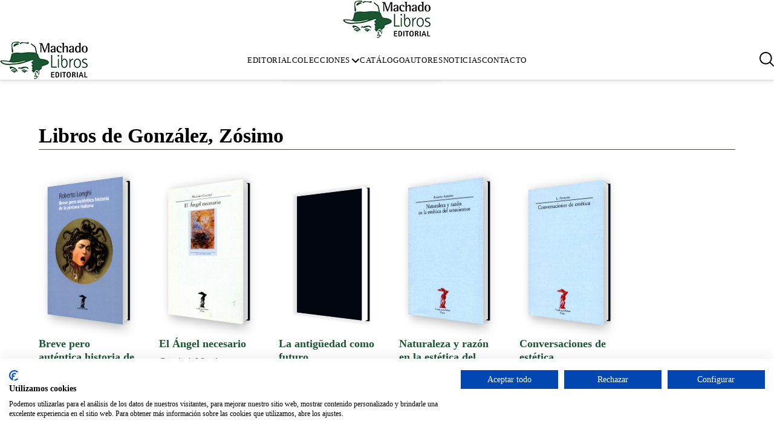

--- FILE ---
content_type: text/html; charset=UTF-8
request_url: https://editorialmachado.com/autores/gonzalez-zosimo/
body_size: 50653
content:
<!doctype html>
<html class="no-js" lang="es">
<head>
    <meta charset="utf-8">
    <meta http-equiv="X-UA-Compatible" content="IE=edge">
    <title>González, Zósimo &raquo; Machado Libros</title>
    <meta name="viewport" content="width=device-width, initial-scale=1">

    <link rel="preconnect" href="https://p.typekit.net" crossorigin/>
    <link rel="stylesheet" href="https://use.typekit.net/tdn4ixj.css">

    <link rel="preconnect" href="https://fonts.gstatic.com" crossorigin/>
    <link rel="preload" as="style"
          href="https://fonts.googleapis.com/css2?family=Roboto:wght@400;600;700&family=Open+Sans:wght@400;600&display=swap"/>

    <link rel="stylesheet"
          href="https://fonts.googleapis.com/css2?family=Roboto:wght@400;600;700&family=Open+Sans:wght@400;600&display=swap"
          media="print" onload="this.media='all'"/>

    <noscript>
        <link rel="stylesheet"
              href="https://fonts.googleapis.com/css2?family=Roboto:wght@400;600;700&family=Open+Sans:wght@400;600&display=swap"/>
    </noscript>

    <script>
        document.documentElement.classList.add('js');
        document.documentElement.classList.remove('no-js');
    </script>

	<meta name='robots' content='max-image-preview:large' />
	<style>img:is([sizes="auto" i], [sizes^="auto," i]) { contain-intrinsic-size: 3000px 1500px }</style>
	<link rel='dns-prefetch' href='//consent.cookiefirst.com' />
<link rel='stylesheet' id='sbi_styles-css' href='https://editorialmachado.com/wp-content/plugins/instagram-feed/css/sbi-styles.min.css?ver=6.9.1' type='text/css' media='all' />
<style id='classic-theme-styles-inline-css' type='text/css'>
/*! This file is auto-generated */
.wp-block-button__link{color:#fff;background-color:#32373c;border-radius:9999px;box-shadow:none;text-decoration:none;padding:calc(.667em + 2px) calc(1.333em + 2px);font-size:1.125em}.wp-block-file__button{background:#32373c;color:#fff;text-decoration:none}
</style>
<link rel='stylesheet' id='cookiefirst-plugin-css' href='https://editorialmachado.com/wp-content/plugins/cookiefirst-plugin/public/css/cookiefirst-plugin-public.css?ver=1.0.0' type='text/css' media='all' />
<link rel="https://api.w.org/" href="https://editorialmachado.com/wp-json/" /><link rel="alternate" title="JSON" type="application/json" href="https://editorialmachado.com/wp-json/wp/v2/autores/1574" /><link rel="canonical" href="https://editorialmachado.com/autores/gonzalez-zosimo/" />
<link rel='shortlink' href='https://editorialmachado.com/?p=1574' />
<link rel="alternate" title="oEmbed (JSON)" type="application/json+oembed" href="https://editorialmachado.com/wp-json/oembed/1.0/embed?url=https%3A%2F%2Feditorialmachado.com%2Fautores%2Fgonzalez-zosimo%2F" />
<link rel="alternate" title="oEmbed (XML)" type="text/xml+oembed" href="https://editorialmachado.com/wp-json/oembed/1.0/embed?url=https%3A%2F%2Feditorialmachado.com%2Fautores%2Fgonzalez-zosimo%2F&#038;format=xml" />
    <link rel="apple-touch-icon-precomposed" sizes="57x57"
          href="https://editorialmachado.com/wp-content/themes/machado/icons/apple-touch-icon-57x57.png"/>
    <link rel="apple-touch-icon-precomposed" sizes="114x114"
          href="https://editorialmachado.com/wp-content/themes/machado/icons/apple-touch-icon-114x114.png"/>
    <link rel="apple-touch-icon-precomposed" sizes="72x72"
          href="https://editorialmachado.com/wp-content/themes/machado/icons/apple-touch-icon-72x72.png"/>
    <link rel="apple-touch-icon-precomposed" sizes="144x144"
          href="https://editorialmachado.com/wp-content/themes/machado/icons/apple-touch-icon-144x144.png"/>
    <link rel="apple-touch-icon-precomposed" sizes="60x60"
          href="https://editorialmachado.com/wp-content/themes/machado/icons/apple-touch-icon-60x60.png"/>
    <link rel="apple-touch-icon-precomposed" sizes="120x120"
          href="https://editorialmachado.com/wp-content/themes/machado/icons/apple-touch-icon-120x120.png"/>
    <link rel="apple-touch-icon-precomposed" sizes="76x76"
          href="https://editorialmachado.com/wp-content/themes/machado/icons/apple-touch-icon-76x76.png"/>
    <link rel="apple-touch-icon-precomposed" sizes="152x152"
          href="https://editorialmachado.com/wp-content/themes/machado/icons/apple-touch-icon-152x152.png"/>
    <link rel="icon" type="image/png" href="https://editorialmachado.com/wp-content/themes/machado/icons/favicon-196x196.png"
          sizes="196x196"/>
    <link rel="icon" type="image/png" href="https://editorialmachado.com/wp-content/themes/machado/icons/favicon-96x96.png"
          sizes="96x96"/>
    <link rel="icon" type="image/png" href="https://editorialmachado.com/wp-content/themes/machado/icons/favicon-32x32.png"
          sizes="32x32"/>
    <link rel="icon" type="image/png" href="https://editorialmachado.com/wp-content/themes/machado/icons/favicon-16x16.png"
          sizes="16x16"/>
    <link rel="icon" type="image/png" href="https://editorialmachado.com/wp-content/themes/machado/icons/favicon-128.png"
          sizes="128x128"/>
    <meta name="application-name" content="&nbsp;"/>
    <meta name="msapplication-TileColor" content="#FFFFFF"/>
    <meta name="msapplication-TileImage" content="https://editorialmachado.com/wp-content/themes/machado/icons/mstile-144x144.png"/>
    <meta name="msapplication-square70x70logo" content="https://editorialmachado.com/wp-content/themes/machado/icons/mstile-70x70.png"/>
    <meta name="msapplication-square150x150logo"
          content="https://editorialmachado.com/wp-content/themes/machado/icons/mstile-150x150.png"/>
    <meta name="msapplication-wide310x150logo"
          content="https://editorialmachado.com/wp-content/themes/machado/icons/mstile-310x150.png"/>
    <meta name="msapplication-square310x310logo"
          content="https://editorialmachado.com/wp-content/themes/machado/icons/mstile-310x310.png" />    <meta name="description" content="">

    <meta property="og:title" content="González, Zósimo – Machado Libros"/>
    <meta property="og:url" content="https://editorialmachado.com/autores/gonzalez-zosimo/"/>
	    <meta property="og:site_name" content="Machado Libros"/>
    <meta property="og:description" content=""/>

    <meta name="twitter:card" content="summary_large_image"/>
    <meta name="twitter:site" content="@"/>
    <meta name="twitter:site:id" content=""/>
    <meta name="twitter:creator" content=""/>
    <meta name="twitter:creator:id" content=""/>
    <meta name="twitter:title" content="González, Zósimo"/>
    <meta name="twitter:description" content=""/>
	<style>#menu>.wrapper>.inner,.bloque--titulo>.inner,.bloque--textoLibre>.inner,.bloque--listadoDeLibros>.inner,.bloque--listadoDeAutores>.inner,.bloque--libro>.inner,.bloque--paginacion>.inner,.bloque--contadores>.inner,.bloque--columnas>.inner,.carrusel--clasico .carrusel__slide>.inner,.cabeceraDestino,.bloque--cabecera>.inner,.bloque--buscadorDeLibros>.inner,.bloque--buscador>.inner,.bloque--blog>.inner,.bloque--banner>.inner,.piePrincipal>.inner{width:min(calc(var(--ancho) * 1), 90vw);margin-left:auto;margin-right:auto}.bloque--textoDestacado>.inner,.bloque--cita>.inner{width:min(calc(var(--ancho) * 0.83), 90vw);margin-left:auto;margin-right:auto}.boton--normal,.cabeceraPrincipal__buscador button,.formulario__formulario button,.carrusel--clasico .carrusel__texto,.cabeceraDestino-comprar>a,.cabecera-boton>a{background:var(--color-principal);color:#fff;border:1px solid currentColor;font:inherit;font-weight:bold;text-decoration:none;display:inline-block;border-radius:6px;transition:.3s}.boton--normal:hover,.cabeceraPrincipal__buscador button:hover,.formulario__formulario button:hover,.carrusel--clasico .carrusel__texto:hover,.cabeceraDestino-comprar>a:hover,.cabecera-boton>a:hover{color:var(--color-principal);background:#fff}.formulario__formulario button,.carrusel--clasico .carrusel__texto,.cabeceraDestino-comprar>a,.cabecera-boton>a{padding:.75em 4em}.boton--normal,.cabeceraPrincipal__buscador button{padding:.8em 1em;font-size:.7777777778rem;text-transform:uppercase;text-align:center;letter-spacing:.05em}.listadoDeLibros__titulo,.listadoDeAutores__titulo,.carrusel--clasico .carrusel__titulo,.buscador__titulo,.instagram__cabecera,.blog__titulo{margin-top:0;margin-bottom:1.5em}.listadoDeLibros__titulo .subtitulo,.listadoDeAutores__titulo .subtitulo,.carrusel--clasico .carrusel__titulo .subtitulo,.buscador__titulo .subtitulo,.instagram__cabecera .subtitulo,.blog__titulo .subtitulo{font-weight:normal;font-size:max(14px,.4761904762em);max-width:29em;margin:.5em auto 0}.listadoDeLibros__titulo .subtitulo--ancho,.listadoDeAutores__titulo .subtitulo--ancho,.carrusel--clasico .carrusel__titulo .subtitulo--ancho,.buscador__titulo .subtitulo--ancho,.instagram__cabecera .subtitulo--ancho,.blog__titulo .subtitulo--ancho{max-width:none}.bloque--titulo h1,h1.textoLibre__titulo,.contadores-contador-numero,.cabecera-titulo{font-size:max(1.5555555556rem, min(3.56vw, 2.6666666667rem));color:var(--color-principal)}.bloque--titulo h2,h2.textoLibre__titulo,.formulario__titulo,.listadoDeLibros__titulo,.listadoDeAutores__titulo,.carrusel--clasico .carrusel__titulo,.buscador__titulo,.instagram__cabecera,.blog__titulo{font-size:max(1.3333333333rem, min(2.67vw, 2rem));color:var(--color-principal)}.bloque--titulo h3,h3.textoLibre__titulo,.textoDestacado-texto,.cita-texto{font-size:max(1.1111111111rem, min(1.78vw, 1.3333333333rem));color:var(--color-principal)}.bloque--titulo h4,h4.textoLibre__titulo{font-size:max(1.6666666667rem, min(3.11vw, 2.3333333333rem));color:var(--color-principal)}.bloque--titulo h5{font-size:max(1rem, min(1.78vw, 1.3333333333rem));color:var(--color-principal);font-weight:900;margin:2.5em 0 1em}.bloque--titulo h5:first-child{margin-top:0}.cabecera-subtitulo{font-size:max(0.8888888889rem, min(1.48vw, 1.1111111111rem));font-family:"Times New Roman",sans-serif}.contadores-contador-texto,.cita-pie{font-family:"Times New Roman",sans-serif}.bloque--textoLibre ul{list-style:none;margin:1.5em 0;padding:0}.bloque--textoLibre li{margin-bottom:1.5em;padding-left:calc(18px + 1em);position:relative}.bloque--textoLibre li:before{content:"";position:absolute;top:0;left:0;background:url("data:image/svg+xml,%3Csvg width=%2718%27 height=%2718%27 viewBox=%272 2 20 20%27 fill=%27none%27 xmlns=%27http://www.w3.org/2000/svg%27%3E%3Ccircle cx=%2712%27 cy=%2712%27 r=%279%27 stroke=%27%23C81832%27/%3E%3Cpath d=%27M8 12L11 15L16 9%27 stroke=%27%23C81832%27/%3E%3C/svg%3E") center no-repeat;width:18px;height:1.3em;flex:0 0 auto;margin-right:.75em}.cabeceraPrincipal{color:var(--texto-de-menu);position:sticky;top:0;z-index:10;letter-spacing:.05em;isolation:isolate;text-transform:uppercase;font-size:.8em}.admin-bar .cabeceraPrincipal{top:32px}.cabeceraPrincipal>.inner{padding-inline:max(1rem,(100% - var(--ancho))/2);display:grid;align-items:center;grid-template-columns:1fr max-content 1fr;padding-block:var(--padding-cabecera);background:var(--fondo-de-cabecera)}.cabeceraPrincipal a{color:currentColor;font-weight:400}.cabeceraPrincipal-logo img{display:block}.cabeceraPrincipal-menu{display:none}.cabeceraPrincipal .sub-menu{position:absolute;list-style:none;background:var(--fondo-de-cabecera);border:1px solid #ccc;border-top:0;top:100%;box-shadow:0 2px 8px rgba(10,10,10,.1);z-index:-1;transition:.3s;margin:0 0 0 -1rem;padding:1rem;display:grid;grid-gap:.5em}.cabeceraPrincipal .sub-menu .menu-item{margin:0}.cabeceraPrincipal .sub-menu:not([aria-hidden=false]){pointer-events:none;transform:translateY(calc(-100% - 3px))}.cabeceraPrincipal-verMenu button{background:rgba(0,0,0,0);border:0;padding:3px 0;color:currentColor;display:flex;align-items:center}.cabeceraPrincipal-buscador{text-align:right}.cabeceraPrincipal-buscador svg{width:24px;height:24px}.cabeceraPrincipal__buscador{border-bottom:1px solid #ccc;background:var(--fondo-de-cabecera);box-shadow:0 2px 8px rgba(10,10,10,.1);position:absolute;top:100%;left:0;right:0;z-index:-2;transition:.3s}.cabeceraPrincipal__buscador:not(:focus-within){transform:translateY(calc(-100% + 1px))}.cabeceraPrincipal__buscador>.inner{width:100%;max-width:40em;margin:0 auto;padding:.75em 1em;display:flex}.cabeceraPrincipal__buscador input{border:1px solid var(--color-acentos);border-right:0;border-top-left-radius:6px;border-bottom-left-radius:6px}.cabeceraPrincipal__buscador button{border-color:var(--color-acentos);border-top-left-radius:0;border-bottom-left-radius:0}@media only screen and (max-width: 63.9999rem){.cabeceraPrincipal-logo-grande{display:none}}@media only screen and (min-width: 64rem){.cabeceraPrincipal>.inner{display:grid;grid-template-columns:1fr auto 1fr;grid-template-rows:auto auto;column-gap:2em}.cabeceraPrincipal-menu{display:block}.cabeceraPrincipal .menu{display:flex;list-style:none;margin:0;padding:0}.cabeceraPrincipal .menu-item{margin-inline:1em}.cabeceraPrincipal .menu-item a:not(:hover){text-decoration:none}.cabeceraPrincipal .menu-item-has-children>a{display:flex;align-items:center}.cabeceraPrincipal .menu-item-has-children>a:after{content:"";background:url("data:image/svg+xml,%3Csvg fill=%27none%27 xmlns=%27http://www.w3.org/2000/svg%27 viewBox=%270 0 13 7%27%3E%3Cpath d=%27M10.2958.295963L6.00745 4.58761 1.7158.295963C1.62283.202234 1.51223.12784 1.39037.0770715 1.26851.0263027 1.13781.00016438 1.0058.00016438c-.132015 0-.262721.02613832-.38458.07690712C.49936.12784.388761.202234.295797.295963.202069.388926.127673.499527.0769044.621386c-.0507689.121859-.07690623.252565-.07690624.384574 0 .13201.02613734.26272.07690624.38458.0507686.12186.1251646.23246.2188926.32542l5.000003 5c.0951.09104.20724.16241.33.21.24346.10002.51653.10002.76 0 .12275-.04759.23489-.11896.33-.21l5-5c.1883-.1883.2941-.4437.2941-.71 0-.266299-.1058-.521694-.2941-.709997-.1883-.188304-.4437-.29409142-.71-.29409143-.2663 0-.5217.10578743-.71.29409143z%27 fill=%27%23000%27/%3E%3C/svg%3E");width:13px;height:7px;display:block;margin-left:.25em;transition:.3s}.cabeceraPrincipal .menu-item-has-children>a[aria-expanded=true]:after{transform:rotateX(-180deg)}.cabeceraPrincipal-verMenu{display:none}.cabeceraPrincipal-logo-grande{grid-column:1/-1;grid-row:1;justify-self:center}.cabeceraPrincipal-logo :where(picture,img){transform:scale(0);height:0;width:auto;transition:transform .3s}.cabeceraPrincipal--scroll .cabeceraPrincipal-logo-grande{display:none}.cabeceraPrincipal--scroll .cabeceraPrincipal-logo :where(picture,img){transform:none;height:auto}}.piePrincipal{background:var(--color-principal);color:#fff;padding-block:2rem;box-shadow:0 -2px 8px rgba(0,0,0,.3)}.piePrincipal>.inner{display:grid;grid-gap:1.6666666667rem}.widgettitle{margin:0 0 .75em;font-weight:500;letter-spacing:.05em;font-size:1.1em}.widget_media_image img{display:block;margin:0 auto;max-height:100px;width:auto}.widget:not(:last-child){margin-bottom:1.1111111111rem}.widget_nav_menu .menu{list-style:none;margin:0;padding:0}.widget_nav_menu .menu-item{margin-top:.5em}.widget_nav_menu .menu-item a{color:currentColor}.widget_nav_menu .menu-item a:not(:hover){text-decoration:none}.redes a{color:currentColor}.red:not(:last-child){margin-right:.5em}@media only screen and (min-width: 27.7777777778rem)and (max-width: 47.9999rem){.piePrincipal>.inner{grid-template-columns:repeat(2, 1fr)}.pie__columna:first-child{grid-row:2}.pie__columna:last-child{grid-row:2}}@media only screen and (min-width: 48rem){.piePrincipal>.inner{align-items:end;grid-template-columns:repeat(3, auto) 1fr;grid-gap:4em}.pie__columna:last-child{grid-column:4;justify-self:end}}form>div[class$=-formulario-wrapper]{display:flex;flex-wrap:wrap;justify-content:space-between;align-items:center}form .error{font-size:13px;line-height:1.3;display:inline-block;color:#bc0000;padding:.5em 1em}form p{position:relative;line-height:1.2;margin:0}form input:not([type=checkbox]):not([type=radio]):not([type=submit]):not([type=file]),form select,form .campo--file div,form textarea{font:inherit;width:100%;display:block;padding:.5em 1em}form input[type=file]{opacity:0;position:absolute}form .campo{position:relative;margin-bottom:.5em;display:block;flex:0 0 auto;width:100%}form .campo--file div{white-space:nowrap;overflow:hidden;text-overflow:ellipsis}form .campo:not(.campo--radio):not(.campo--checkbox){position:relative}form .campo:not(.campo--radio):not(.campo--checkbox)>label:first-child{display:none}form .campo:not(.campo--radio):not(.campo--checkbox)>label{pointer-events:none;position:absolute;transition:.3s ease;top:-1.4em;left:0;font-size:.7em}form .campo:not(.campo--radio):not(.campo--checkbox)>label.is-inactiva{top:.5em;left:1em;opacity:.55;font-size:1em}form label{color:currentColor;margin-bottom:.5em;display:block}form label>a{color:currentColor}form p .error{position:absolute;right:0;bottom:100%;margin-bottom:2px}form p.campo--radio .error,form p.campo--checkbox .error{left:25px;bottom:auto;top:100%}form input[tabindex]{position:absolute;left:-999em}form .campo--checkbox,form .campo--radio{position:relative}form .campo--checkbox input,form .campo--radio input{opacity:0;position:absolute}form .campo--checkbox label,form .campo--radio label{padding-left:25px;display:block;position:relative}form .campo--checkbox label:before,form .campo--radio label:before{content:"";left:0;top:calc(50% - 0.52em);width:1.04em;height:1.04em;border:1px solid currentColor;vertical-align:middle;margin-right:.5em;transition:.3s;position:absolute}form .campo--checkbox input:checked+label:before,form .campo--radio input:checked+label:before{background:url("data:image/svg+xml,%3Csvg xmlns=%27http://www.w3.org/2000/svg%27 viewBox=%270 0 15 15%27%3E%3Crect x=%272%27 y=%272%27 width=%2711%27 height=%2711%27 fill=%27%2300423b%27 /%3E%3C/svg%3E")}form .campo--checkbox input:focus+label:before,form .campo--radio input:focus+label:before{outline:2px solid #779033}form .campo--submit{text-align:right}@media only screen and (min-width: 480px){form .campo{margin-bottom:1.1111111111rem}form .campo--25{width:calc(25% - .5em)}form .campo--33{width:calc(33.333% - .5em)}form .campo--50{width:calc(50% - .5em)}form .campo--66{width:calc(66.666% - .5em)}form .campo--75{width:calc(75% - .5em)}form .campo--100{width:100%}form .campo--auto{flex:1;width:auto}}*,*:before,*:after{box-sizing:inherit}:root{--color-principal: #1a5632;--color-acentos: #1a5632;--tipografia-titulo: Times New Roman, sans-serif;--tipografia-texto: Times New Roman, sans-serif, sans-serif;--alto-de-linea: 1.3;--tamano-del-texto: 18;--color-del-texto: #585859;--color-de-fondo: #fff;--ancho: 67.6666666667rem;--fondo-de-menu: #fff;--fondo-de-buscador: #f7f7f7;--texto-de-menu: #000;--fondo-de-cabecera: #fff;--texto-de-cabecera: #000;--padding-cabecera: 10px;--fondo-de-paginacion: var(--color-acentos);--texto-de-paginacion: #fff}html{box-sizing:border-box;color:var(--color-del-texto);background:var(--color-de-fondo);font-family:var(--tipografia-texto);font-size:112.5%;font-weight:400;line-height:var(--alto-de-linea)}html,body{margin:0;padding:0}body{overflow-y:scroll;display:flex;flex-direction:column;min-height:100vh;font-size:max(0.8888888889rem, min(1.11vw, 1rem))}body.admin-bar{min-height:calc(100vh - 46px)}@media only screen and (min-width: 782px){body.admin-bar{min-height:calc(100vh - 32px)}}img{max-width:100%;height:auto}.contenedor-video{clear:both;position:relative;padding-bottom:56.25%;display:block}.contenedor-video>*{position:absolute;width:100%;height:100%}p{font-weight:300}h1,h2,h3,h4,h6{font-family:"Times New Roman",sans-serif}h1{font-size:2em}h2{font-size:1.3em;border-block-end:1px solid var(--color-acentos)}.aligncenter{display:block;margin:0 auto}@media only screen and (min-width: 48rem){.alignleft,.alignright{margin-bottom:max(2.2222222222rem, min(4.44vw, 3.3333333333rem))}.alignleft{float:left;margin-right:max(2.962962963rem, min(5.93vw, 4.4444444444rem))}.alignright{float:right;margin-left:max(2.962962963rem, min(5.93vw, 4.4444444444rem))}}.screen-reader-text{position:absolute;left:-999em}.contenedor{flex:1 0 auto}.js .preload *{transition:none !important}body.con-raton button,body.con-raton div{outline:none}.bloque.con-fondo{overflow:hidden}.bloque:not(.con-fondo):not(.sin-margen){margin-top:max(1.6666666667rem, min(5.56vw, 4.1666666667rem));margin-bottom:max(1.6666666667rem, min(5.56vw, 4.1666666667rem))}.bloque.con-fondo:not(.sin-padding){padding-top:max(1.6666666667rem, min(5.56vw, 4.1666666667rem));padding-bottom:max(1.6666666667rem, min(5.56vw, 4.1666666667rem))}.bloques-secundarios .bloque:first-child{margin-top:0}.bloques-secundarios .bloque:last-child{margin-bottom:0}.bloque[style*="--fondo"]{background:var(--fondo);margin:0}.bloque[style*="--color"]{color:var(--color)}.bloque+.bloque.mismo-fondo{padding-top:0}.bloques-secundarios .bloque>.inner{width:100%}.bloque--blog>.inner{display:grid;grid-gap:1.1111111111rem 2.7777777778rem}.blog__titulo{margin-bottom:0}.blog__listado{display:grid;grid-template-columns:repeat(auto-fill, minmax(20em, 1fr));grid-gap:1.1111111111rem}.blog__listado__articulo__imagen{position:relative;display:block}.blog__listado__articulo__imagen:before{content:"";float:left;padding-bottom:66.6666666667%}.blog__listado__articulo__imagen:after{content:"";display:table;clear:both}.blog__listado__articulo__imagen img{position:absolute;top:0;left:0;width:100%;height:100%;object-fit:cover}.blog__listado__articulo__titulo{font-size:1em;color:var(--color-acentos);margin-bottom:0}.bloque--blog[style*="--color:#ffffff"] .blog__listado__articulo__titulo{color:var(--color-acentos)}.blog__listado__articulo__titulo>a{color:currentColor;text-decoration:none}.blog__listado__articulo__subtitulo{margin:.5em 0}.blog__listado__articulo__mas{color:var(--color-principal)}.instagram__cabecera{margin-block-end:1.1111111111rem}.instagram__cabecera a{color:var(--color-principal);font-weight:bold;line-height:1.3}.instagram__cabecera a:not(:hover){text-decoration:none}.instagram__imagenes{display:grid;grid-template-columns:1fr 1fr;grid-gap:.5em}.instagram__imagenes picture,.instagram__imagenes img{aspect-ratio:1;object-fit:cover;vertical-align:middle}@media only screen and (max-width: 47.9999rem){.instagram__imagenes{grid-template-columns:repeat(auto-fill, minmax(min(45%, 175px), 1fr))}}@media only screen and (min-width: 48rem){.bloque--blog>.inner{grid-template-columns:2fr 1fr}.blog__titulo{grid-row:1;margin-bottom:0}.blog__instagram{grid-column:2;grid-row:1/4}}.buscador__titulo{color:var(--color, var(--color-principal))}.buscador__introduccion{margin-bottom:2em}.formulario{display:grid;grid-template-columns:repeat(auto-fill, minmax(20em, 1fr));grid-gap:1.6666666667rem}.formulario__campo label{margin-bottom:.25em;display:inline-block}.formulario__campo select,.formulario__campo input{display:block;width:100%;padding:.5em;border:1px solid var(--color-principal);font:inherit;-webkit-appearance:none;appearance:none;color:var(--color-principal)}.formulario__campo select{background:#fff url("data:image/svg+xml,%3Csvg xmlns=%27http://www.w3.org/2000/svg%27 viewBox=%270 0 10 10%27 width=%2710%27 height=%2710%27%3E%3Cpath d=%27M1 3 L5 7 L9 3%27 fill=%27none%27 stroke=%27%2300423b%27%3E%3C/path%3E%3C/svg%3E") right .5em center no-repeat;padding-right:calc(1em + 10px)}.formulario__campo--submit{align-self:end}.formulario__campo--submit button{background:#fff;border:1px solid var(--color-principal);font:inherit;padding:.5em;width:100%}.bloque--buscador .buscador__formulario button{color:var(--fondo, #fff);background:var(--color, #00423b)}.bloque--cabecera{display:grid;color:#fff;position:relative}.cabecera-imagen,.bloque--cabecera>.inner{grid-column:1;grid-row:1}.cabecera-imagen{display:grid}.cabecera-imagen img{display:block;width:100%;height:100%;object-fit:cover}.cabecera-imagen picture{grid-column:1;grid-row:1;height:354px}.bloque--cabecera:not(.bloque--cabecera--sinTitulo) .cabecera-imagen:after{content:"";display:block;grid-column:1;grid-row:1;background:linear-gradient(to right, rgba(0, 0, 0, 0.6), transparent)}.bloque--cabecera>.inner{display:grid;grid-template-rows:1fr max-content}.cabecera-contenido{text-align:center}.cabecera-contenido,.cabecera-buscador{align-self:center;grid-column:1;grid-row:1}.cabecera-buscador{opacity:0;pointer-events:none;transition:.5s;position:absolute;top:1em;left:1em;right:1em}.cabecera-buscador .buscador-principal{box-shadow:0 8px 20px rgba(0,0,0,.1)}.cabecera-buscador:not([hidden]){opacity:1;pointer-events:all}.cabecera-titulo{margin-bottom:.5em;color:#fff}.cabecera-subtitulo{max-width:28em;margin:0 auto}.bloque--cabecera--conBoton{text-align:left}.bloque--cabecera--conBoton .cabecera-titulo{max-width:16em}.cabecera-boton>a{padding:1.1em 2em}.cabecera-menu{list-style:none;margin:1em 0;padding:0;display:flex;flex-wrap:wrap;justify-content:center;font-family:var(--tipografia-titulo);font-weight:500}.cabecera-menu-elemento{margin:.5em 1em}.cabecera-menu-elemento a{color:currentColor}.cabecera-menu-elemento a:not(:hover){text-decoration:none}.cabeceraDestino{margin-top:max(2.962962963rem, min(5.93vw, 4.4444444444rem));margin-bottom:max(2.962962963rem, min(5.93vw, 4.4444444444rem));display:grid;grid-gap:2em;text-align:center}.cabeceraDestino-etiquetas{margin:-0.5em;font-size:.6666666667rem;display:flex;flex-wrap:wrap;justify-content:center}.cabeceraDestino-etiquetas a{background:#f1f1f1;font-weight:500;color:currentColor;text-decoration:none;padding:.5em 1.25em;margin:.5em 1em;display:inline-flex;border-radius:calc(var(--border-radius)/2)}.cabeceraDestino-comprar>a{padding-left:1em;padding-right:1em}@media only screen and (min-width: 48rem){.cabeceraDestino{grid-template-columns:1fr max-content;align-items:center}.cabeceraDestino-etiquetas{justify-content:flex-start}}@media only screen and (min-width: 64rem){.cabecera-buscador{position:static}.cabecera-buscador .buscador-principal{box-shadow:none}}.bloque--carrusel{position:relative}.js .bloque--carrusel{display:flex;overflow:hidden}.bloque--carrusel .scroll-horizontal-bolitas{position:absolute;bottom:1em;left:50%;transform:translateX(-50%);z-index:2}.bloque--carrusel .scroll-horizontal{overflow:hidden}.bloque--carrusel .scroll-horizontal-inner{display:flex;width:100%}.bloque--carrusel .carrusel__enlace{text-indent:100%;white-space:nowrap;overflow:hidden}.carrusel--clasico .carrusel__slide{transition:transform .5s;color:var(--color);background:var(--fondo);width:100%;flex:0 0 auto;overflow:hidden;display:grid;grid-auto-rows:max-content;isolation:isolate}.carrusel--clasico .carrusel__enlace{grid-column:1;grid-row:1/3;z-index:10}.carrusel--clasico .carrusel__imagen{grid-row:1;grid-column:1}.carrusel--clasico .carrusel__slide>.inner{grid-row:2;grid-column:1}.carrusel--clasico .carrusel__imagen svg,.carrusel--clasico .carrusel__imagen img{display:block;height:100%;width:auto;pointer-events:none}.carrusel--clasico .carrusel__imagen img{object-fit:cover;object-position:center}.carrusel--clasico .carrusel__contenido{color:var(--color);text-decoration:none;line-height:1.5;margin:2em 0 4em}.carrusel--clasico .carrusel__titulo{font-size:max(1.6666666667rem, min(3.33vw, 2.5rem));font-weight:900;line-height:1.1;margin:0 0 .25em;color:var(--color)}.carrusel--clasico .carrusel__subtitulo{margin:-0.25em 0 .5em;font-weight:400;font-size:max(0.9259259259rem, min(1.85vw, 1.3888888889rem))}.carrusel--clasico .carrusel__texto{font-size:max(0.8148148148rem, min(1.63vw, 1.2222222222rem));font-weight:bold;padding:.5em 1.5em;text-transform:none;color:#fff;border-color:rgba(0,0,0,0)}.carrusel--clasico .carrusel__texto>span{text-transform:none;font-size:.5454545455em;font-weight:normal}.carrusel--clasico .carrusel__slide[style*="--fondo:#1a5632"] .carrusel__texto{background:var(--color);color:var(--fondo)}@media only screen and (min-width: 64rem){.carrusel--clasico .carrusel__contenido{align-self:center;margin:2em 0}.carrusel--clasico .carrusel__imagen,.carrusel--clasico .carrusel__imagen img{max-height:588px}}.carrusel--clasico .carrusel__slide>.inner{display:grid;grid-template-rows:max-content 1fr}.carrusel--clasico .carrusel__imagen img{width:100%}.carrusel--clasico .carrusel__imagen__corte{display:none}@media only screen and (min-width: 64rem){.carrusel--clasico .carrusel__slide{display:grid}.carrusel--clasico .carrusel__slide>.inner{grid-column:1;grid-row:1;grid-template-columns:1fr 1fr;grid-template-rows:1fr;display:grid}.carrusel--clasico .carrusel__enlace{grid-row:1}.carrusel--clasico .carrusel__imagen{grid-column:1;grid-row:1;grid-template-columns:1fr 1fr;display:grid}.carrusel--clasico .carrusel__imagen img{grid-column:1;grid-row:1;margin:0 auto 0 0}.carrusel--clasico .carrusel__imagen__corte{display:block;grid-column:2;grid-row:1;background:var(--fondo);color:var(--fondo);position:relative}.carrusel--clasico .carrusel__imagen__corte svg{position:absolute;right:calc(100% - 1px);top:0;bottom:0;width:25%}.carrusel--clasico .carrusel__contenido{grid-column:2;grid-row:1;z-index:3}}.carrusel--imagenes .carrusel__slide{flex:1 0 auto;width:100%;position:relative;transition:.3s}.carrusel--imagenes .carrusel__enlace{position:absolute;inset:0}.carrusel--imagenes img{width:100%;vertical-align:middle}.cita-figura{margin:0;padding:0;display:grid;grid-template-columns:1fr max-content}.cita-texto{background:url("data:image/svg+xml,%3Csvg width=%27129%27 height=%27102%27 fill=%27none%27 xmlns=%27http://www.w3.org/2000/svg%27%3E%3Cpath opacity=%27.1%27 d=%27M41.2 1.39903c2.9333-1.866662 5.6-1.4666558 8 1.20001 2.4 2.4 2.2667 4.93333-.4 7.59996-12.2667 11.4667-19.7333 23.3334-22.4 35.6-.8 4 .4 6 3.6 6 5.6 0 10.2667 2.2667 14 6.8 4 4.2667 6 9.8667 6 16.8 0 7.7334-2.2667 14-6.8 18.8-4.2667 4.8-10.1333 7.2-17.6 7.2-7.2 0-13.3333-2.6666-18.4-8C2.4 88.0657 0 80.8657 0 71.799c0-28 13.7333-51.4666 41.2-70.39997Zm77.2 0c2.933-1.866662 5.6-1.4666558 8 1.20001 2.4 2.4 2.267 4.93333-.4 7.59996-12.533 11.4667-20 23.3334-22.4 35.6-.8 4 .4 6 3.6 6 5.6 0 10.267 2.2667 14 6.8 3.733 4.2667 5.6 9.8667 5.6 16.8 0 7.7334-2.267 14-6.8 18.8-4.267 4.8-10 7.2-17.2 7.2-7.2 0-13.3333-2.6666-18.4-8-4.8-5.3333-7.2-12.5333-7.2-21.6 0-28 13.7333-51.4666 41.2-70.39997Z%27 fill=%27%23C81832%27/%3E%3C/svg%3E") top left no-repeat;background-size:5em;color:var(--color-acentos);padding:2.5em 0 0 3em;margin:0 0 1em;position:relative;grid-column:1/3}.cita-texto:after{content:"";position:absolute;right:1em;bottom:-1.5em;background:url("data:image/svg+xml,%3Csvg width=%27129%27 height=%27102%27 fill=%27none%27 xmlns=%27http://www.w3.org/2000/svg%27%3E%3Cpath opacity=%27.1%27 d=%27M41.2 1.39903c2.9333-1.866662 5.6-1.4666558 8 1.20001 2.4 2.4 2.2667 4.93333-.4 7.59996-12.2667 11.4667-19.7333 23.3334-22.4 35.6-.8 4 .4 6 3.6 6 5.6 0 10.2667 2.2667 14 6.8 4 4.2667 6 9.8667 6 16.8 0 7.7334-2.2667 14-6.8 18.8-4.2667 4.8-10.1333 7.2-17.6 7.2-7.2 0-13.3333-2.6666-18.4-8C2.4 88.0657 0 80.8657 0 71.799c0-28 13.7333-51.4666 41.2-70.39997Zm77.2 0c2.933-1.866662 5.6-1.4666558 8 1.20001 2.4 2.4 2.267 4.93333-.4 7.59996-12.533 11.4667-20 23.3334-22.4 35.6-.8 4 .4 6 3.6 6 5.6 0 10.267 2.2667 14 6.8 3.733 4.2667 5.6 9.8667 5.6 16.8 0 7.7334-2.267 14-6.8 18.8-4.267 4.8-10 7.2-17.2 7.2-7.2 0-13.3333-2.6666-18.4-8-4.8-5.3333-7.2-12.5333-7.2-21.6 0-28 13.7333-51.4666 41.2-70.39997Z%27 fill=%27%23C81832%27/%3E%3C/svg%3E") center no-repeat;background-size:contain;width:2.5em;height:1.97em;transform:scale(-1)}.cita-pie{grid-column:2;margin-right:7em}.cita-adicional{margin-top:.25em;color:var(--color-acentos)}.bloque--columnas>.inner{display:grid;grid-gap:2em}.columnas-columna:first-child{margin-bottom:max(3.7037037037rem, min(7.41vw, 5.5555555556rem))}@media only screen and (min-width: 64rem){.bloque--columnas>.inner{grid-template-columns:1fr 1fr}.columnas-columna:first-child{margin-bottom:0}}.bloque--contadores{padding-top:max(1.3333333333rem, min(2.67vw, 2rem));padding-bottom:max(1.3333333333rem, min(2.67vw, 2rem));color:var(--color);background-color:var(--fondo)}.bloque--contadores>.inner{display:flex;justify-content:space-evenly;flex-wrap:wrap}.contadores-contador{text-align:center;margin:.5em}.contadores-contador span{display:block}.formulario__titulo{margin-top:0}.formulario__introduccion{margin-bottom:1.5em}.formulario__formulario textarea{height:10em}.bloque--imagen img{margin:0 auto;display:block}.paginacion__contenido{display:flex;justify-content:center;text-align:center;color:var(--fondo-de-paginacion)}.paginacion__contenido .page-numbers{list-style:none;margin:0;padding:0;display:inline-flex;align-items:center}.paginacion__contenido .page-numbers span,.paginacion__contenido .page-numbers a{display:inline-flex;align-items:center;justify-content:center;width:2em;height:2em;color:currentColor;text-decoration:none;transition:.3s;border:1px solid currentColor;border-radius:.5em;margin:0 .25em}.paginacion__contenido .page-numbers:not(:hover) span,.paginacion__contenido .page-numbers span:hover,.paginacion__contenido .page-numbers a:hover,.paginacion__contenido .page-numbers a:focus{background-color:var(--fondo-de-paginacion);color:var(--texto-de-paginacion)}.bloque--libro .libro3d__contenido{transform-origin:0 0}.libro__titulo{color:var(--color-principal);margin:0}.libro__autores{margin-block:0 1rem;border-block-end:0}.libro__autor{color:var(--color-principal);font-weight:normal}.libro__autor:not(:hover){text-decoration:none}.libro__imagen{max-width:50vw;width:100%;margin-inline:auto;margin-bottom:1em}.libro__datos{display:table}.libro__datos>div{display:flex}.libro__datos>div:not(:last-child){margin-block-end:.25em}.libro__datos dt{font-weight:bold;white-space:nowrap;flex:0;color:var(--color-acentos)}.libro__datos dt:after{content:":"}.libro__datos dd{margin-left:.5em}.libro__datos dd a{color:currentColor;font-weight:500}.libro__datos dd a:not(:last-child){margin-bottom:.5em}.libro__enlaces__titulo,.libro__descargas__titulo{font-size:1.2em;color:var(--color-principal);margin-top:2em}.libro__descargas__lista{list-style:none;margin:0;padding:0}.libro__descargas__item:not(:last-child){margin-bottom:1em}.libro__descargas__link:not(:hover){text-decoration:none}.libro__sinopsis__titulo{margin-top:0;color:var(--color-principal)}.libro__enlaces__listado{list-style-position:inside;margin:0;padding:0}.libro__enlaces__enlace:not(:last-child){margin-block-end:.5em}.libro__enlaces a{color:currentColor}.libro__enlaces a:not(:hover){text-decoration:none}.libro__comprar{margin-block-start:1em;display:block;width:-moz-fit-content;width:fit-content;margin-inline:auto;background:rgba(0,0,0,0);color:var(--color-acentos);border:1px solid var(--color-acentos);font-size:1em;transition:.5s}.libro__comprar:hover{color:#fff;background:var(--color-acentos)}.libro__autores__imagenes{float:right;display:flex;flex-direction:column;gap:1rem;align-items:center;margin-inline-start:1rem;margin-block-end:1rem;max-width:33%}.libro__autores__imagenes img{border-radius:50%;aspect-ratio:1;object-fit:cover;margin-inline:auto;vertical-align:middle}@media only screen and (min-width: 48rem){.bloque--libro>.inner{display:grid;grid-template-columns:[imagen-start aside-start] 300px [imagen-end aside-end principal-start] 1fr [principal-end];grid-template-rows:[imagen-start principal-start] auto [imagen-end aside-start] 1fr [aside-end principal-end];align-items:start;grid-column-gap:1.6666666667rem}.libro__imagen{grid-area:imagen}.libro__aside{grid-area:aside}.libro__principal{grid-area:principal}.libro__comprar{margin-block-start:2em}}@media only screen and (min-width: 75rem){.libro__principal{display:grid;grid-template-columns:minmax(60ch, 1fr) 1fr;grid-column-gap:1.6666666667rem;grid-template-rows:auto auto auto 1fr}.libro__titulo,.libro__autores{grid-column:1/-1}.libro__sinopsis{grid-row:span 2}.libro__autores__imagenes{grid-column:2;grid-row:3;margin:0 0 1rem;max-width:none}.libro__descargas{grid-column:2;grid-row:3}.libro__descargas__titulo{margin-top:0}.libro__autores__imagenes~.libro__descargas{grid-row:4}}.listadoDeAutores__filtro{margin:-1em 0 2em 0}.listadoDeAutores__navegacion{display:flex;flex-wrap:wrap;margin:-0.25em}.listadoDeAutores__navegacion a{color:var(--color-principal);font-weight:500;margin:.25em}.bloque--listadoDeAutores[style*="--color:#ffffff"]{color:var(--color-acentos)}.listadoDeAutores__letra{padding-top:3em}.listadoDeAutores__letra h3{margin-top:0}.listadoDeAutores__lista{list-style:none;margin:0;padding:0;column-width:15em;column-gap:1rem}.listadoDeAutores__autor{margin-bottom:.5em}.listadoDeAutores__autor a{color:currentColor}.listadoDeLibros__titulo{color:var(--color, #000);margin-bottom:1em}.listadoDeLibros__introduccion{margin-bottom:2em}.listadoDeLibros__lista:not(.scroll-horizontal){display:flex;margin:0 -20px;flex-wrap:wrap}.js .listadoDeLibros--scroll .listadoDeLibros__lista:not(.scroll-horizontal){flex-wrap:nowrap;overflow:hidden}.listadoDeLibros__lista.scroll-horizontal{overflow:hidden}.listadoDeLibros__lista .scroll-horizontal-inner{display:flex;width:100%}.listadoDeLibros__item{padding:20px;width:50%;display:flex;flex-direction:column;transition:.3s;flex:0 0 auto}.listadoDeLibros__item__imagen{position:relative}.listadoDeLibros__item__imagen:before{content:"";float:left;padding-bottom:149.9999999925%}.listadoDeLibros__item__imagen:after{content:"";display:table;clear:both}.listadoDeLibros__item__imagen .libro3d{position:absolute;bottom:0;left:0}.listadoDeLibros__item__titulo{font-size:1.1em;color:var(--color-principal);margin-bottom:.5em}.listadoDeLibros__item__titulo a{color:currentColor;text-decoration:none;display:block}.listadoDeLibros__item__autor{color:currentColor;text-decoration:none;font-size:1em}.scroll-horizontal-bolitas{display:flex;justify-content:center}.scroll-horizontal-bolita{margin:0 .25em}.bloque--listadoDeLibros:not([style*="--fondo"]) .scroll-horizontal-bolita>button{background-color:var(--color-principal)}.scroll-horizontal-bolita>button{text-indent:150%;white-space:nowrap;overflow:hidden;border:0;padding:3px;width:20px;height:20px;border-radius:50%;background-color:#fff;background-clip:content-box;cursor:pointer}.scroll-horizontal-bolita:not(.is-activo) button:not([aria-pressed]),.scroll-horizontal-bolita>button[aria-pressed=false]{opacity:.3}@media only screen and (min-width: 40em){.listadoDeLibros__item{width:50%}}@media only screen and (min-width: 48rem){.listadoDeLibros__item{width:33.33333%}}@media only screen and (min-width: 64rem){.listadoDeLibros__item{width:20%}}@media only screen and (min-width: 75rem){.listadoDeLibros__item{width:16.666%}}.textoDestacado-texto{color:#fff;background:var(--color-acentos);background-size:auto 100%;display:flex;border-radius:var(--border-radius)}.textoDestacado-texto span:first-child{display:none}.textoDestacado-texto span:last-child{align-self:center;padding:1em 10%}@media only screen and (min-width: 48rem){.textoDestacado-texto span:first-child{flex:0 0 auto;display:block}.textoDestacado-texto img{margin-left:max(0rem, min(1.19vw, 0.8888888889rem));height:100%;width:auto;display:block;object-fit:cover;object-position:right top}.textoDestacado-texto span:last-child{padding:1em 15% 1em 1em}}.bloque--textoLibre{font-size:max(0.8888888889rem, min(1.33vw, 1rem))}h1.textoLibre__titulo{margin-top:0}h2.textoLibre__titulo{margin-top:0}h3.textoLibre__titulo{margin-top:0}h4.textoLibre__titulo{margin-top:0}.textoLibre__imagen{margin-bottom:1em}.textoLibre__imagen img{display:block;width:100%}.textoLibre__texto h2{margin:2em 0 .5em;font-size:1.2em;color:var(--color-principal)}.textoLibre__texto p{margin-top:0}.textoLibre__texto a{color:var(--color-acentos);font-weight:600}@media only screen and (min-width: 48rem){.bloque--textoLibre--conImagen .textoLibre__contenido{display:grid;grid-template-columns:1fr 1fr;grid-column-gap:1.6666666667rem}.bloque--textoLibre--conImagen .textoLibre__titulo{grid-column:1/3}.bloque--textoLibre--imagenDerecha .textoLibre__imagen{grid-column:2}.bloque--textoLibre--imagenDerecha .textoLibre__texto{grid-column:1;grid-row:2}}@media only screen and (min-width: 64rem){.bloque--textoLibre--conImagen .textoLibre__contenido{grid-template-columns:1fr 2fr}.bloque--textoLibre--imagenDerecha .textoLibre__contenido{grid-template-columns:2fr 1fr}}.bloque--titulo{margin:0}.bloque--titulo>.inner{text-align:center}.bloque.siguiente-video{margin-bottom:0}.bloque--video{position:relative}.bloque--video>.inner{padding-bottom:56.25%}.bloque--video video{position:absolute;top:0;left:0;width:100%;height:100%;object-fit:cover}.bloque--video:before{content:"";display:block;position:absolute;top:0;left:0;width:100%;height:200px;background:linear-gradient(to bottom, #fff, transparent)}@media(pointer: fine){.libro3d{display:flex;align-items:center;justify-content:center;--ancho: 200px;--proporcion: 1.5;--alto: calc(var(--ancho) * var(--proporcion));--grosor: clamp(15px, calc(var(--paginas, 250) * 1px / 15), calc(var(--ancho) * .33));perspective:calc(var(--ancho)*3)}.libro3d__contenido{width:var(--ancho);height:var(--alto);position:relative;transform-style:preserve-3d;transform:translateZ(calc(var(--ancho) / -2.5)) rotateY(-30deg);transition:transform .3s ease}.libro3d__contenido img{width:100%;display:block;height:100%;object-fit:cover}.libro3d__contenido:hover{transform:rotateY(0deg)}.libro3d__contenido>:first-child{position:absolute;top:0;left:0;width:var(--ancho);height:var(--alto);transform:translateZ(var(--grosor));background-color:#01060f;border-radius:0 2px 2px 0;box-shadow:5px 5px 20px rgba(0,0,0,.3)}.libro3d__contenido::before{position:absolute;content:" ";left:2px;top:calc(var(--alto)*.01);width:calc(var(--grosor)*2 - 4px);height:calc(var(--alto)*.98);transform:translateX(calc(var(--ancho) * 0.98 - var(--grosor))) rotateY(90deg);background:linear-gradient(90deg, #fff 0%, #f9f9f9 5%, #fff 10%, #f9f9f9 15%, #fff 20%, #f9f9f9 25%, #fff 30%, #f9f9f9 35%, #fff 40%, #f9f9f9 45%, #fff 50%, #f9f9f9 55%, #fff 60%, #f9f9f9 65%, #fff 70%, #f9f9f9 75%, #fff 80%, #f9f9f9 85%, #fff 90%, #f9f9f9 95%, #fff 100%)}.libro3d__contenido::after{position:absolute;top:0;left:0;content:" ";width:var(--ancho);height:var(--alto);transform:translateZ(calc(var(--grosor) * -1));background-color:#01060f;border-radius:0 2px 2px 0;box-shadow:-5px 0 5px 5px rgba(0,0,0,.1)}}#menu{transition:.3s;text-transform:uppercase;font-family:var(--tipografia-titulo);position:fixed;inset:0;background:var(--fondo-de-menu);color:var(--texto-de-menu);z-index:1000;text-align:center;font-size:max(1.1111111111rem, min(2.07vw, 1.5555555556rem))}#menu[aria-hidden=true]{opacity:0;pointer-events:none}#menu>.wrapper{display:grid;grid-template-rows:max-content 1fr}#menu .menu{list-style:none;margin:0;padding:0}#menu a{color:currentColor;text-decoration:none}#menu>.wrapper>.inner{position:relative;display:grid;grid-template-rows:1fr max-content max-content;grid-gap:1em;padding-bottom:max(1.3333333333rem, min(2.67vw, 2rem))}.menu-cabecera{padding-inline:max(1rem,(100% - var(--ancho))/2);padding-block:var(--padding-cabecera);display:grid;grid-template-columns:1fr max-content 1fr;justify-content:space-between;align-items:center}.menu-logo svg{max-width:25vw}.menu-cerrar{text-align:left}.menu-menu,.menu-redes,.menu-legal{margin-top:2em}.menu__desplegar{border:0;background:rgba(0,0,0,0);padding:0;transition:.3s}.menu__desplegar[aria-pressed=true]{transform:rotateX(180deg)}.menu-menu{align-self:center}.menu-menu .menu-item:not(:last-child){margin-bottom:.5em}.menu-redes .redes{justify-content:center}.menu-legal{margin-top:auto}.menu-legal .menu{display:flex;justify-content:center;flex-wrap:wrap}.menu-legal .menu-item{font-size:.7em;margin:.5em .5em 0}#menu-cerrar{border:0;padding:0;background:rgba(0,0,0,0);color:currentColor}.menu-menu .sub-menu{list-style:none;font-size:.75em;margin:0;padding:0;transition:.3s;overflow:hidden}.menu-menu .sub-menu>.menu-item{margin:.5em 0}.menu-menu .menu-item-has-children>a{display:inline-flex;align-items:center}.menu-menu .menu-item-has-children>a:after{content:"";width:13px;height:7px;margin-left:.5em;background:url("data:image/svg+xml,%3Csvg fill=%27none%27 xmlns=%27http://www.w3.org/2000/svg%27 viewBox=%270 0 13 7%27%3E%3Cpath d=%27M10.2958.295963L6.00745 4.58761 1.7158.295963C1.62283.202234 1.51223.12784 1.39037.0770715 1.26851.0263027 1.13781.00016438 1.0058.00016438c-.132015 0-.262721.02613832-.38458.07690712C.49936.12784.388761.202234.295797.295963.202069.388926.127673.499527.0769044.621386c-.0507689.121859-.07690623.252565-.07690624.384574 0 .13201.02613734.26272.07690624.38458.0507686.12186.1251646.23246.2188926.32542l5.000003 5c.0951.09104.20724.16241.33.21.24346.10002.51653.10002.76 0 .12275-.04759.23489-.11896.33-.21l5-5c.1883-.1883.2941-.4437.2941-.71 0-.266299-.1058-.521694-.2941-.709997-.1883-.188304-.4437-.29409142-.71-.29409143-.2663 0-.5217.10578743-.71.29409143z%27 fill=%27%23000%27/%3E%3C/svg%3E")}.menu-menu .menu-item-has-children>a[aria-pressed=true]:after{transform:scale(-1)}.bloque[style*="--color:#ffffff"] .boton--normal{background:var(--color-acentos);color:var(--color-principal)}p:first-child{margin-top:0}p:last-child{margin-bottom:0}.paginacion{width:min(calc(var(--ancho) * 1), 90vw);margin-left:auto;margin-right:auto;display:flex;justify-content:center;margin-top:2em}.page-numbers{display:inline-flex;width:2em;height:2em;margin:0 .5em;text-decoration:none;color:var(--color-acentos);justify-content:center;align-items:center}.page-numbers:not(.dots){border:1px solid var(--color-acentos)}span.page-numbers:not(.dots){background:var(--color-acentos);color:#fff}table{width:100%;border-collapse:collapse;margin:2em 0}th{text-align:left;background:var(--fondo-de-cabecera);color:var(--color-acentos);font-weight:normal}td,th{border-bottom:1px solid var(--color-principal);padding:.5em}
</style><style type="text/css">.recentcomments a{display:inline !important;padding:0 !important;margin:0 !important;}</style><link rel="icon" href="https://editorialmachado.com/wp-content/uploads/2023/02/favicon-2-150x150.png" sizes="32x32" />
<link rel="icon" href="https://editorialmachado.com/wp-content/uploads/2023/02/favicon-2.png" sizes="192x192" />
<link rel="apple-touch-icon" href="https://editorialmachado.com/wp-content/uploads/2023/02/favicon-2.png" />
<meta name="msapplication-TileImage" content="https://editorialmachado.com/wp-content/uploads/2023/02/favicon-2.png" />
</head>
<body class="wp-singular autores-template-default single single-autores postid-1574 wp-theme-machado preload primer-bloque-listado_de_libros con-listado_de_libros">
<header class="cabeceraPrincipal">
    <div class="inner">
        <div class="cabeceraPrincipal-verMenu">
            <button aria-controls="menu" aria-pressed="false" id="menu-abrir">
                <svg width="32" height="24" viewBox="0 0 32 24" xmlns="http://www.w3.org/2000/svg">
                    <title>Ver menú</title>
                    <path fill="currentColor" d="M0 0h32v3H0zM0 10h32v3H0zM0 20h32v3H0z"/>
                </svg>
            </button>
        </div>

        <div class="cabeceraPrincipal-logo-grande">
            <a href="https://editorialmachado.com">
                <picture>
                    <source srcset="https://editorialmachado.com/wp-content/themes/machado/img/logo-cabecera-2x.png.webp?v=2024 2x, https://editorialmachado.com/wp-content/themes/machado/img/logo-cabecera.png.webp?v=2024"
                            type="image/webp">
                    <img src="https://editorialmachado.com/wp-content/themes/machado/img/logo-cabecera.png?v=2024"
                         srcset="https://editorialmachado.com/wp-content/themes/machado/img/logo-cabecera-2x.png?v=2024 2x, https://editorialmachado.com/wp-content/themes/machado/img/logo-cabecera.png?v=2024"
                         alt="Antonio Machado Libros" width="146" height="64">
                </picture>
            </a>
        </div>

        <div class="cabeceraPrincipal-logo">
            <a href="https://editorialmachado.com">
                <picture>
                    <source srcset="https://editorialmachado.com/wp-content/themes/machado/img/logo-cabecera-2x.png.webp?v=2024 2x, https://editorialmachado.com/wp-content/themes/machado/img/logo-cabecera.png.webp?v=2024"
                            type="image/webp">
                    <img src="https://editorialmachado.com/wp-content/themes/machado/img/logo-cabecera.png?v=2024"
                         srcset="https://editorialmachado.com/wp-content/themes/machado/img/logo-cabecera-2x.png?v=2024 2x, https://editorialmachado.com/wp-content/themes/machado/img/logo-cabecera.png?v=2024"
                         alt="Antonio Machado Libros" width="146" height="64">
                </picture>
            </a>
        </div>

        <div class="cabeceraPrincipal-menu">
			<ul id="menu-principal" class="menu"><li id="menu-item-2718" class="menu-item menu-item-type-post_type menu-item-object-page menu-item-2718"><a href="https://editorialmachado.com/editorial/">Editorial</a></li>
<li id="menu-item-3045" class="menu-item menu-item-type-custom menu-item-object-custom menu-item-has-children menu-item-3045"><a href="#">Colecciones</a>
<ul class="sub-menu">
	<li id="menu-item-3046" class="menu-item menu-item-type-post_type menu-item-object-colecciones menu-item-3046"><a href="https://editorialmachado.com/colecciones/aprendizaje-en-practica/">Aprendizaje en práctica</a></li>
	<li id="menu-item-3047" class="menu-item menu-item-type-post_type menu-item-object-colecciones menu-item-3047"><a href="https://editorialmachado.com/colecciones/educacion-para-la-diversidad/">Educación para la diversidad</a></li>
	<li id="menu-item-3048" class="menu-item menu-item-type-post_type menu-item-object-colecciones menu-item-3048"><a href="https://editorialmachado.com/colecciones/aprendizaje/">Aprendizaje</a></li>
	<li id="menu-item-3049" class="menu-item menu-item-type-post_type menu-item-object-colecciones menu-item-3049"><a href="https://editorialmachado.com/colecciones/a-machado-libros/">A. Machado Libros</a></li>
	<li id="menu-item-3050" class="menu-item menu-item-type-post_type menu-item-object-colecciones menu-item-3050"><a href="https://editorialmachado.com/colecciones/papeles-del-tiempo/">Papeles del tiempo</a></li>
	<li id="menu-item-3051" class="menu-item menu-item-type-post_type menu-item-object-colecciones menu-item-3051"><a href="https://editorialmachado.com/colecciones/la-balsa-de-la-medusa/">La balsa de la Medusa</a></li>
	<li id="menu-item-3052" class="menu-item menu-item-type-post_type menu-item-object-colecciones menu-item-3052"><a href="https://editorialmachado.com/colecciones/acuarela/">Acuarela</a></li>
	<li id="menu-item-3053" class="menu-item menu-item-type-post_type menu-item-object-colecciones menu-item-3053"><a href="https://editorialmachado.com/colecciones/lectus/">Lectus</a></li>
	<li id="menu-item-3054" class="menu-item menu-item-type-post_type menu-item-object-colecciones menu-item-3054"><a href="https://editorialmachado.com/colecciones/musicalia-scherzo/">Musicalia Scherzo</a></li>
	<li id="menu-item-3055" class="menu-item menu-item-type-post_type menu-item-object-colecciones menu-item-3055"><a href="https://editorialmachado.com/colecciones/nuevo-aprendizaje/">Nuevo Aprendizaje</a></li>
	<li id="menu-item-3056" class="menu-item menu-item-type-post_type menu-item-object-colecciones menu-item-3056"><a href="https://editorialmachado.com/colecciones/infantil/">Infantil</a></li>
</ul>
</li>
<li id="menu-item-508" class="menu-item menu-item-type-post_type_archive menu-item-object-libros menu-item-508"><a href="https://editorialmachado.com/libros/">Catálogo</a></li>
<li id="menu-item-507" class="menu-item menu-item-type-post_type_archive menu-item-object-autores menu-item-507"><a href="https://editorialmachado.com/autores/">Autores</a></li>
<li id="menu-item-514" class="menu-item menu-item-type-post_type menu-item-object-page current_page_parent menu-item-514"><a href="https://editorialmachado.com/noticias/">Noticias</a></li>
<li id="menu-item-540" class="menu-item menu-item-type-post_type menu-item-object-page menu-item-540"><a href="https://editorialmachado.com/contacto/">Contacto</a></li>
</ul>        </div>

        <div class="cabeceraPrincipal-buscador">
            <a href="#buscador">
                <svg fill="#000000" xmlns="http://www.w3.org/2000/svg" viewBox="0 0 490.4 490.4" xml:space="preserve">
                    <path d="M484.1,454.796l-110.5-110.6c29.8-36.3,47.6-82.8,47.6-133.4c0-116.3-94.3-210.6-210.6-210.6S0,94.496,0,210.796 s94.3,210.6,210.6,210.6c50.8,0,97.4-18,133.8-48l110.5,110.5c12.9,11.8,25,4.2,29.2,0C492.5,475.596,492.5,463.096,484.1,454.796z M41.1,210.796c0-93.6,75.9-169.5,169.5-169.5s169.6,75.9,169.6,169.5s-75.9,169.5-169.5,169.5S41.1,304.396,41.1,210.796z"></path>
                </svg>
            </a>
        </div>
    </div>
	        <form action="https://editorialmachado.com/buscador/" method="get"
              class="cabeceraPrincipal__buscador">
            <div class="inner">
                <input type="text" name="texto" placeholder="¿Qué estás buscando?"
                       id="buscador" value="">
                <button>Buscar</button>
            </div>
        </form>
	</header>
<div class="contenedor">    <div class="bloque bloque--listadoDeLibros impar listadoDeLibros--parrilla" style="">
        <div class="inner">
            <h2 class="listadoDeLibros__titulo">
				Libros de González, Zósimo            </h2>

			
            <div class="listadoDeLibros__lista">
				                    <div class="listadoDeLibros__item">
                        <div class="listadoDeLibros__item__imagen">
                            <a href="https://editorialmachado.com/libros/breve-pero-autentica-historia-de-la-pintura-italiana-2/" class="libro3d"
                               style="--proporcion:1.5729646697389;--paginas:244">
                        <span class="libro3d__contenido">
                            <picture><source srcset="https://editorialmachado.com/wp-content/uploads/2024/02/9788477747383.jpg.webp 900w, https://editorialmachado.com/wp-content/uploads/2024/02/9788477747383-191x300.jpg.webp 191w, https://editorialmachado.com/wp-content/uploads/2024/02/9788477747383-651x1024.jpg.webp 651w, https://editorialmachado.com/wp-content/uploads/2024/02/9788477747383-768x1208.jpg.webp 768w, https://editorialmachado.com/wp-content/uploads/2024/02/9788477747383-100x157.jpg.webp 100w" type="image/webp" sizes="(max-width: 900px) 100vw, 900px"><img width="900" height="1416" src="https://editorialmachado.com/wp-content/uploads/2024/02/9788477747383.jpg" class="listadoDeLibros__item__imagen wp-post-image" alt="" decoding="async" fetchpriority="high" srcset="https://editorialmachado.com/wp-content/uploads/2024/02/9788477747383.jpg 900w, https://editorialmachado.com/wp-content/uploads/2024/02/9788477747383-191x300.jpg 191w, https://editorialmachado.com/wp-content/uploads/2024/02/9788477747383-651x1024.jpg 651w, https://editorialmachado.com/wp-content/uploads/2024/02/9788477747383-768x1208.jpg 768w, https://editorialmachado.com/wp-content/uploads/2024/02/9788477747383-100x157.jpg 100w" sizes="(max-width: 900px) 100vw, 900px" /></picture>                        </span>
                            </a>
                        </div>

                        <h3 class="listadoDeLibros__item__titulo">
                            <a href="https://editorialmachado.com/libros/breve-pero-autentica-historia-de-la-pintura-italiana-2/">
								Breve pero auténtica historia de la pintura italiana                            </a>
                        </h3>

                        <div class="listadoDeLibros__item__autores">
							<a class='listadoDeLibros__item__autor' href="https://editorialmachado.com/autores/longhi-roberto/">Longhi, Roberto</a>                        </div>
                    </div>
				                    <div class="listadoDeLibros__item">
                        <div class="listadoDeLibros__item__imagen">
                            <a href="https://editorialmachado.com/libros/el-angel-necesario-3/" class="libro3d"
                               style="--proporcion:1.5491679273828;--paginas:148">
                        <span class="libro3d__contenido">
                            <picture><source srcset="https://editorialmachado.com/wp-content/uploads/2022/07/9788477745280.jpg.webp 945w, https://editorialmachado.com/wp-content/uploads/2022/07/9788477745280-194x300.jpg.webp 194w, https://editorialmachado.com/wp-content/uploads/2022/07/9788477745280-661x1024.jpg.webp 661w, https://editorialmachado.com/wp-content/uploads/2022/07/9788477745280-768x1189.jpg.webp 768w, https://editorialmachado.com/wp-content/uploads/2022/07/9788477745280-100x155.jpg.webp 100w" type="image/webp" sizes="(max-width: 945px) 100vw, 945px"><img width="945" height="1463" src="https://editorialmachado.com/wp-content/uploads/2022/07/9788477745280.jpg" class="listadoDeLibros__item__imagen wp-post-image" alt="" decoding="async" srcset="https://editorialmachado.com/wp-content/uploads/2022/07/9788477745280.jpg 945w, https://editorialmachado.com/wp-content/uploads/2022/07/9788477745280-194x300.jpg 194w, https://editorialmachado.com/wp-content/uploads/2022/07/9788477745280-661x1024.jpg 661w, https://editorialmachado.com/wp-content/uploads/2022/07/9788477745280-768x1189.jpg 768w, https://editorialmachado.com/wp-content/uploads/2022/07/9788477745280-100x155.jpg 100w" sizes="(max-width: 945px) 100vw, 945px" /></picture>                        </span>
                            </a>
                        </div>

                        <h3 class="listadoDeLibros__item__titulo">
                            <a href="https://editorialmachado.com/libros/el-angel-necesario-3/">
								El Ángel necesario                            </a>
                        </h3>

                        <div class="listadoDeLibros__item__autores">
							<a class='listadoDeLibros__item__autor' href="https://editorialmachado.com/autores/cacciari-massimo/">Cacciari, Massimo</a>                        </div>
                    </div>
				                    <div class="listadoDeLibros__item">
                        <div class="listadoDeLibros__item__imagen">
                            <a href="https://editorialmachado.com/libros/la-antiguedad-como-futuro/" class="libro3d"
                               style="--proporcion:1.5;--paginas:179">
                        <span class="libro3d__contenido">
                                                    </span>
                            </a>
                        </div>

                        <h3 class="listadoDeLibros__item__titulo">
                            <a href="https://editorialmachado.com/libros/la-antiguedad-como-futuro/">
								La antigüedad como futuro                            </a>
                        </h3>

                        <div class="listadoDeLibros__item__autores">
							<a class='listadoDeLibros__item__autor' href="https://editorialmachado.com/autores/assunto-rosario/">Assunto, Rosario</a>                        </div>
                    </div>
				                    <div class="listadoDeLibros__item">
                        <div class="listadoDeLibros__item__imagen">
                            <a href="https://editorialmachado.com/libros/naturaleza-y-razon-en-la-estetica-del-setecientos/" class="libro3d"
                               style="--proporcion:1.565749235474;--paginas:115">
                        <span class="libro3d__contenido">
                            <picture><source srcset="https://editorialmachado.com/wp-content/uploads/2022/07/9788477745204.jpg.webp 945w, https://editorialmachado.com/wp-content/uploads/2022/07/9788477745204-192x300.jpg.webp 192w, https://editorialmachado.com/wp-content/uploads/2022/07/9788477745204-654x1024.jpg.webp 654w, https://editorialmachado.com/wp-content/uploads/2022/07/9788477745204-768x1203.jpg.webp 768w, https://editorialmachado.com/wp-content/uploads/2022/07/9788477745204-100x157.jpg.webp 100w" type="image/webp" sizes="(max-width: 945px) 100vw, 945px"><img width="945" height="1480" src="https://editorialmachado.com/wp-content/uploads/2022/07/9788477745204.jpg" class="listadoDeLibros__item__imagen wp-post-image" alt="" decoding="async" srcset="https://editorialmachado.com/wp-content/uploads/2022/07/9788477745204.jpg 945w, https://editorialmachado.com/wp-content/uploads/2022/07/9788477745204-192x300.jpg 192w, https://editorialmachado.com/wp-content/uploads/2022/07/9788477745204-654x1024.jpg 654w, https://editorialmachado.com/wp-content/uploads/2022/07/9788477745204-768x1203.jpg 768w, https://editorialmachado.com/wp-content/uploads/2022/07/9788477745204-100x157.jpg 100w" sizes="(max-width: 945px) 100vw, 945px" /></picture>                        </span>
                            </a>
                        </div>

                        <h3 class="listadoDeLibros__item__titulo">
                            <a href="https://editorialmachado.com/libros/naturaleza-y-razon-en-la-estetica-del-setecientos/">
								Naturaleza y razón en la estética del setecientos                            </a>
                        </h3>

                        <div class="listadoDeLibros__item__autores">
							<a class='listadoDeLibros__item__autor' href="https://editorialmachado.com/autores/assunto-rosario/">Assunto, Rosario</a>                        </div>
                    </div>
				                    <div class="listadoDeLibros__item">
                        <div class="listadoDeLibros__item__imagen">
                            <a href="https://editorialmachado.com/libros/conversaciones-de-estetica/" class="libro3d"
                               style="--proporcion:1.5444947209653;--paginas:232">
                        <span class="libro3d__contenido">
                            <picture><source srcset="https://editorialmachado.com/wp-content/uploads/2022/07/9788477740100.jpg.webp 945w, https://editorialmachado.com/wp-content/uploads/2022/07/9788477740100-194x300.jpg.webp 194w, https://editorialmachado.com/wp-content/uploads/2022/07/9788477740100-663x1024.jpg.webp 663w, https://editorialmachado.com/wp-content/uploads/2022/07/9788477740100-768x1187.jpg.webp 768w, https://editorialmachado.com/wp-content/uploads/2022/07/9788477740100-100x154.jpg.webp 100w" type="image/webp" sizes="(max-width: 945px) 100vw, 945px"><img width="945" height="1460" src="https://editorialmachado.com/wp-content/uploads/2022/07/9788477740100.jpg" class="listadoDeLibros__item__imagen wp-post-image" alt="" decoding="async" srcset="https://editorialmachado.com/wp-content/uploads/2022/07/9788477740100.jpg 945w, https://editorialmachado.com/wp-content/uploads/2022/07/9788477740100-194x300.jpg 194w, https://editorialmachado.com/wp-content/uploads/2022/07/9788477740100-663x1024.jpg 663w, https://editorialmachado.com/wp-content/uploads/2022/07/9788477740100-768x1187.jpg 768w, https://editorialmachado.com/wp-content/uploads/2022/07/9788477740100-100x154.jpg 100w" sizes="(max-width: 945px) 100vw, 945px" /></picture>                        </span>
                            </a>
                        </div>

                        <h3 class="listadoDeLibros__item__titulo">
                            <a href="https://editorialmachado.com/libros/conversaciones-de-estetica/">
								Conversaciones de estética                            </a>
                        </h3>

                        <div class="listadoDeLibros__item__autores">
							<a class='listadoDeLibros__item__autor' href="https://editorialmachado.com/autores/pareyson-luigi/">Pareyson, Luigi</a>                        </div>
                    </div>
				            </div>

			        </div>
    </div>
	</div>
<footer class="piePrincipal">
    <div class="inner">
		            <div class="pie__columna">
				<div id="media_image-2" class="widget widget_media_image"><picture><source srcset="https://editorialmachado.com/wp-content/uploads/2022/10/logo-negro-2x.png.webp 192w, https://editorialmachado.com/wp-content/uploads/2022/10/logo-negro-2x-100x78.png.webp 100w" type="image/webp" sizes="auto, (max-width: 192px) 100vw, 192px"><img width="192" height="150" src="https://editorialmachado.com/wp-content/uploads/2022/10/logo-negro-2x.png" class="image wp-image-2657  attachment-full size-full" alt="" style="max-width: 100%; height: auto;" decoding="async" loading="lazy" srcset="https://editorialmachado.com/wp-content/uploads/2022/10/logo-negro-2x.png 192w, https://editorialmachado.com/wp-content/uploads/2022/10/logo-negro-2x-100x78.png 100w" sizes="auto, (max-width: 192px) 100vw, 192px" /></picture></div>
<div id="custom_html-2" class="widget_text widget widget_custom_html"><div class="textwidget custom-html-widget"><div style="display:none;">
<ul>
<li><a href="https://rotivip.levainbakery.com/products/12dewa">12dewa</a></li>
<li><a href="https://rotivip.levainbakery.com/products/12shio1">12shio1</a></li>
<li><a href="https://rotivip.levainbakery.com/products/12shio5">12shio5</a></li>
<li><a href="https://rotivip.levainbakery.com/products/138alien">138alien</a></li>
<li><a href="https://rotivip.levainbakery.com/products/138vegas">138vegas</a></li>
<li><a href="https://rotivip.levainbakery.com/products/168wb">168wb</a></li>
<li><a href="https://rotivip.levainbakery.com/products/21gacor">21gacor</a></li>
<li><a href="https://rotivip.levainbakery.com/products/333gaming">333gaming</a></li>
<li><a href="https://rotivip.levainbakery.com/products/337sports">337sports</a></li>
<li><a href="https://rotivip.levainbakery.com/products/4dprizewlatoto">4dprizewlatoto</a></li>
<li><a href="https://rotivip.levainbakery.com/products/76slot">76slot</a></li>
<li><a href="https://rotivip.levainbakery.com/products/77neko">77neko</a></li>
<li><a href="https://rotivip.levainbakery.com/products/7shot">7shot</a></li>
<li><a href="https://rotivip.levainbakery.com/products/7upbet">7upbet</a></li>
<li><a href="https://rotivip.levainbakery.com/products/88tangkas">88tangkas</a></li>
<li><a href="https://rotivip.levainbakery.com/products/899sports">899sports</a></li>
<li><a href="https://rotivip.levainbakery.com/products/abo777">abo777</a></li>
<li><a href="https://rotivip.levainbakery.com/products/acak77">acak77</a></li>
<li><a href="https://rotivip.levainbakery.com/products/agen338">agen338</a></li>
<li><a href="https://rotivip.levainbakery.com/products/agen888">agen888</a></li>
<li><a href="https://rotivip.levainbakery.com/products/agenbola777">agenbola777</a></li>
<li><a href="https://rotivip.levainbakery.com/products/agentotoplay">agentotoplay</a></li>
<li><a href="https://rotivip.levainbakery.com/products/agusbet">agusbet</a></li>
<li><a href="https://rotivip.levainbakery.com/products/aladdin138">aladdin138</a></li>
<li><a href="https://rotivip.levainbakery.com/products/aladinslot44">aladinslot44</a></li>
<li><a href="https://rotivip.levainbakery.com/products/alexabet">alexabet</a></li>
<li><a href="https://rotivip.levainbakery.com/products/alien777">alien777</a></li>
<li><a href="https://rotivip.levainbakery.com/products/anakraja77">anakraja77</a></li>
<li><a href="https://rotivip.levainbakery.com/products/analisatoto">analisatoto</a></li>
<li><a href="https://rotivip.levainbakery.com/products/aneka4d2">aneka4d2</a></li>
<li><a href="https://rotivip.levainbakery.com/products/angkakembar">angkakembar</a></li>
<li><a href="https://rotivip.levainbakery.com/products/angkatoto1">angkatoto1</a></li>
<li><a href="https://rotivip.levainbakery.com/products/angkatoto2">angkatoto2</a></li>
<li><a href="https://rotivip.levainbakery.com/products/anjay77">anjay77</a></li>
<li><a href="https://rotivip.levainbakery.com/products/apg9">apg9</a></li>
<li><a href="https://rotivip.levainbakery.com/products/apidewa">apidewa</a></li>
<li><a href="https://rotivip.levainbakery.com/products/areataruhan">areataruhan</a></li>
<li><a href="https://rotivip.levainbakery.com/products/arenabet168">arenabet168</a></li>
<li><a href="https://rotivip.levainbakery.com/products/arenascore">arenascore</a></li>
<li><a href="https://rotivip.levainbakery.com/products/asia128">asia128</a></li>
<li><a href="https://rotivip.levainbakery.com/products/asiabet188">asiabet188</a></li>
<li><a href="https://rotivip.levainbakery.com/products/asianbet77">asianbet77</a></li>
<li><a href="https://rotivip.levainbakery.com/products/asiapoker77">asiapoker77</a></li>
<li><a href="https://rotivip.levainbakery.com/products/asiataruhan">asiataruhan</a></li>
<li><a href="https://rotivip.levainbakery.com/products/asikgacor777">asikgacor777</a></li>
<li><a href="https://rotivip.levainbakery.com/products/asu138">asu138</a></li>
<li><a href="https://rotivip.levainbakery.com/products/avatartoto">avatartoto</a></li>
<li><a href="https://rotivip.levainbakery.com/products/ayojudi">ayojudi</a></li>
<li><a href="https://rotivip.levainbakery.com/products/baba189">baba189</a></li>
<li><a href="https://rotivip.levainbakery.com/products/babepoker">babepoker</a></li>
<li><a href="https://rotivip.levainbakery.com/products/bacot138">bacot138</a></li>
<li><a href="https://rotivip.levainbakery.com/products/baksobet">baksobet</a></li>
<li><a href="https://rotivip.levainbakery.com/products/bandar303">bandar303</a></li>
<li><a href="https://rotivip.levainbakery.com/products/bandar36">bandar36</a></li>
<li><a href="https://rotivip.levainbakery.com/products/bandar55">bandar55</a></li>
<li><a href="https://rotivip.levainbakery.com/products/bandaronline4d">bandaronline4d</a></li>
<li><a href="https://rotivip.levainbakery.com/products/bandartogel303">bandartogel303</a></li>
<li><a href="https://rotivip.levainbakery.com/products/barbar77">barbar77</a></li>
<li><a href="https://rotivip.levainbakery.com/products/barong123">barong123</a></li>
<li><a href="https://rotivip.levainbakery.com/products/bayar77">bayar77</a></li>
<li><a href="https://rotivip.levainbakery.com/products/bdslot88">bdslot88</a></li>
<li><a href="https://rotivip.levainbakery.com/products/behappy168">behappy168</a></li>
<li><a href="https://rotivip.levainbakery.com/products/bendera138">bendera138</a></li>
<li><a href="https://rotivip.levainbakery.com/products/bento88">bento88</a></li>
<li><a href="https://rotivip.levainbakery.com/products/bet2indo">bet2indo</a></li>
<li><a href="https://rotivip.levainbakery.com/products/bet2slot">bet2slot</a></li>
<li><a href="https://rotivip.levainbakery.com/products/betberry">betberry</a></li>
<li><a href="https://rotivip.levainbakery.com/products/beton8887">beton8887</a></li>
<li><a href="https://rotivip.levainbakery.com/products/betplace88">betplace88</a></li>
<li><a href="https://rotivip.levainbakery.com/products/betwin188">betwin188</a></li>
<li><a href="https://rotivip.levainbakery.com/products/betwintoto">betwintoto</a></li>
<li><a href="https://rotivip.levainbakery.com/products/bidadari69">bidadari69</a></li>
<li><a href="https://rotivip.levainbakery.com/products/bintang688">bintang688</a></li>
<li><a href="https://rotivip.levainbakery.com/products/bocor88">bocor88</a></li>
<li><a href="https://rotivip.levainbakery.com/products/bolaklik">bolaklik</a></li>
<li><a href="https://rotivip.levainbakery.com/products/boz388">boz388</a></li>
<li><a href="https://rotivip.levainbakery.com/products/bp9">bp9</a></li>
<li><a href="https://rotivip.levainbakery.com/products/buaya77">buaya77</a></li>
<li><a href="https://rotivip.levainbakery.com/products/bule77">bule77</a></li>
<li><a href="https://rotivip.levainbakery.com/products/bunga189">bunga189</a></li>
<li><a href="https://rotivip.levainbakery.com/products/buruemas">buruemas</a></li>
<li><a href="https://rotivip.levainbakery.com/products/cair77">cair77</a></li>
<li><a href="https://rotivip.levainbakery.com/products/candu123">candu123</a></li>
<li><a href="https://rotivip.levainbakery.com/products/cangkul88">cangkul88</a></li>
<li><a href="https://rotivip.levainbakery.com/products/casper77">casper77</a></li>
<li><a href="https://rotivip.levainbakery.com/products/cemara123">cemara123</a></li>
<li><a href="https://rotivip.levainbakery.com/products/ceriabet">ceriabet</a></li>
<li><a href="https://rotivip.levainbakery.com/products/ceriaslot">ceriaslot</a></li>
<li><a href="https://rotivip.levainbakery.com/products/cinta78">cinta78</a></li>
<li><a href="https://rotivip.levainbakery.com/products/club77">club77</a></li>
<li><a href="https://rotivip.levainbakery.com/products/cnnslot">cnnslot</a></li>
<li><a href="https://rotivip.levainbakery.com/products/cobaslot88">cobaslot88</a></li>
<li><a href="https://rotivip.levainbakery.com/products/cocol88">cocol88</a></li>
<li><a href="https://rotivip.levainbakery.com/products/crystal138">crystal138</a></li>
<li><a href="https://rotivip.levainbakery.com/products/cuan680">cuan680</a></li>
<li><a href="https://rotivip.levainbakery.com/products/cukongdewa88">cukongdewa88</a></li>
<li><a href="https://rotivip.levainbakery.com/products/cuy138">cuy138</a></li>
<li><a href="https://rotivip.levainbakery.com/products/dafabet">dafabet</a></li>
<li><a href="https://rotivip.levainbakery.com/products/deluxe111">deluxe111</a></li>
<li><a href="https://rotivip.levainbakery.com/products/depoxito">depoxito</a></li>
<li><a href="https://rotivip.levainbakery.com/products/dewi78">dewi78</a></li>
<li><a href="https://rotivip.levainbakery.com/products/dina189">dina189</a></li>
<li><a href="https://rotivip.levainbakery.com/products/dinastybet">dinastybet</a></li>
<li><a href="https://rotivip.levainbakery.com/products/disko69">disko69</a></li>
<li><a href="https://rotivip.levainbakery.com/products/djoin4d">djoin4d</a></li>
<li><a href="https://rotivip.levainbakery.com/products/dolar788">dolar788</a></li>
<li><a href="https://rotivip.levainbakery.com/products/domino111">domino111</a></li>
<li><a href="https://rotivip.levainbakery.com/products/dor123">dor123</a></li>
<li><a href="https://rotivip.levainbakery.com/products/dunia303">dunia303</a></li>
<li><a href="https://rotivip.levainbakery.com/products/duniabet303">duniabet303</a></li>
<li><a href="https://rotivip.levainbakery.com/products/duogaming">duogaming</a></li>
<li><a href="https://rotivip.levainbakery.com/products/dynasty4dtoto">dynasty4dtoto</a></li>
<li><a href="https://rotivip.levainbakery.com/products/egp88">egp88</a></li>
<li><a href="https://rotivip.levainbakery.com/products/egs777">egs777</a></li>
<li><a href="https://rotivip.levainbakery.com/products/emak77">emak77</a></li>
<li><a href="https://rotivip.levainbakery.com/products/emas168">emas168</a></li>
<li><a href="https://rotivip.levainbakery.com/products/epicwin138">epicwin138</a></li>
<li><a href="https://rotivip.levainbakery.com/products/ezebet">ezebet</a></li>
<li><a href="https://rotivip.levainbakery.com/products/fafa191">fafa191</a></li>
<li><a href="https://rotivip.levainbakery.com/products/fastoto">fastoto</a></li>
<li><a href="https://rotivip.levainbakery.com/products/fire138">fire138</a></li>
<li><a href="https://rotivip.levainbakery.com/products/fixplay66">fixplay66</a></li>
<li><a href="https://rotivip.levainbakery.com/products/freespin123">freespin123</a></li>
<li><a href="https://rotivip.levainbakery.com/products/gajah138">gajah138</a></li>
<li><a href="https://rotivip.levainbakery.com/products/gameboy77">gameboy77</a></li>
<li><a href="https://rotivip.levainbakery.com/products/gap8">gap8</a></li>
<li><a href="https://rotivip.levainbakery.com/products/garuda303">garuda303</a></li>
<li><a href="https://rotivip.levainbakery.com/products/garwa4d">garwa4d</a></li>
<li><a href="https://rotivip.levainbakery.com/products/gaspol189">gaspol189</a></li>
<li><a href="https://rotivip.levainbakery.com/products/gaweslot88">gaweslot88</a></li>
<li><a href="https://rotivip.levainbakery.com/products/gbk77">gbk77</a></li>
<li><a href="https://rotivip.levainbakery.com/products/gbo4d">gbo4d</a></li>
<li><a href="https://rotivip.levainbakery.com/products/gbo5000">gbo5000</a></li>
<li><a href="https://rotivip.levainbakery.com/products/gebyar123">gebyar123</a></li>
<li><a href="https://rotivip.levainbakery.com/products/gede4d">gede4d</a></li>
<li><a href="https://rotivip.levainbakery.com/products/gelar4d">gelar4d</a></li>
<li><a href="https://rotivip.levainbakery.com/products/gelay88">gelay88</a></li>
<li><a href="https://rotivip.levainbakery.com/products/geliga69">geliga69</a></li>
<li><a href="https://rotivip.levainbakery.com/products/gemarbet4d">gemarbet4d</a></li>
<li><a href="https://rotivip.levainbakery.com/products/gembira777">gembira777</a></li>
<li><a href="https://rotivip.levainbakery.com/products/gembira88">gembira88</a></li>
<li><a href="https://rotivip.levainbakery.com/products/gembiratoto">gembiratoto</a></li>
<li><a href="https://rotivip.levainbakery.com/products/gembur88">gembur88</a></li>
<li><a href="https://rotivip.levainbakery.com/products/generasipoker">generasipoker</a></li>
<li><a href="https://rotivip.levainbakery.com/products/gengtoto">gengtoto</a></li>
<li><a href="https://rotivip.levainbakery.com/products/geo138">geo138</a></li>
<li><a href="https://rotivip.levainbakery.com/products/gercep88">gercep88</a></li>
<li><a href="https://rotivip.levainbakery.com/products/gerhanatoto">gerhanatoto</a></li>
<li><a href="https://rotivip.levainbakery.com/products/gg178">gg178</a></li>
<li><a href="https://rotivip.levainbakery.com/products/gg88">gg88</a></li>
<li><a href="https://rotivip.levainbakery.com/products/ggbet188">ggbet188</a></li>
<li><a href="https://rotivip.levainbakery.com/products/gigaspin88">gigaspin88</a></li>
<li><a href="https://rotivip.levainbakery.com/products/gilabet88">gilabet88</a></li>
<li><a href="https://rotivip.levainbakery.com/products/gilabet888">gilabet888</a></li>
<li><a href="https://rotivip.levainbakery.com/products/gilaslot55">gilaslot55</a></li>
<li><a href="https://rotivip.levainbakery.com/products/giok4d">giok4d</a></li>
<li><a href="https://rotivip.levainbakery.com/products/gloryslot777">gloryslot777</a></li>
<li><a href="https://rotivip.levainbakery.com/products/glow4d">glow4d</a></li>
<li><a href="https://rotivip.levainbakery.com/products/go138">go138</a></li>
<li><a href="https://rotivip.levainbakery.com/products/goal55">goal55</a></li>
<li><a href="https://rotivip.levainbakery.com/products/gober168">gober168</a></li>
<li><a href="https://rotivip.levainbakery.com/products/gobet69">gobet69</a></li>
<li><a href="https://rotivip.levainbakery.com/products/gocuan69">gocuan69</a></li>
<li><a href="https://rotivip.levainbakery.com/products/godplay88">godplay88</a></li>
<li><a href="https://rotivip.levainbakery.com/products/gogacor">gogacor</a></li>
<li><a href="https://rotivip.levainbakery.com/products/gokil777">gokil777</a></li>
<li><a href="https://rotivip.levainbakery.com/products/gokkenroyale">gokkenroyale</a></li>
<li><a href="https://rotivip.levainbakery.com/products/gold888">gold888</a></li>
<li><a href="https://rotivip.levainbakery.com/products/gopay4d">gopay4d</a></li>
<li><a href="https://rotivip.levainbakery.com/products/goslot">goslot</a></li>
<li><a href="https://rotivip.levainbakery.com/products/gotogel">gotogel</a></li>
<li><a href="https://rotivip.levainbakery.com/products/gowin123">gowin123</a></li>
<li><a href="https://rotivip.levainbakery.com/products/grandslot88">grandslot88</a></li>
<li><a href="https://rotivip.levainbakery.com/products/gudangcuan">gudangcuan</a></li>
<li><a href="https://rotivip.levainbakery.com/products/gudanggacor">gudanggacor</a></li>
<li><a href="https://rotivip.levainbakery.com/products/gudangpoker">gudangpoker</a></li>
<li><a href="https://rotivip.levainbakery.com/products/gudangslot77">gudangslot77</a></li>
<li><a href="https://rotivip.levainbakery.com/products/gunung388">gunung388</a></li>
<li><a href="https://rotivip.levainbakery.com/products/guritabola">guritabola</a></li>
<li><a href="https://rotivip.levainbakery.com/products/guru122">guru122</a></li>
<li><a href="https://rotivip.levainbakery.com/products/gwin4d">gwin4d</a></li>
<li><a href="https://rotivip.levainbakery.com/products/h20slot">h20slot</a></li>
<li><a href="https://rotivip.levainbakery.com/products/hack303">hack303</a></li>
<li><a href="https://rotivip.levainbakery.com/products/haitogel">haitogel</a></li>
<li><a href="https://rotivip.levainbakery.com/products/halokakslot">halokakslot</a></li>
<li><a href="https://rotivip.levainbakery.com/products/halototo">halototo</a></li>
<li><a href="https://rotivip.levainbakery.com/products/hanslot88">hanslot88</a></li>
<li><a href="https://rotivip.levainbakery.com/products/hantam88">hantam88</a></li>
<li><a href="https://rotivip.levainbakery.com/products/happybet123">happybet123</a></li>
<li><a href="https://rotivip.levainbakery.com/products/harapan77">harapan77</a></li>
<li><a href="https://rotivip.levainbakery.com/products/harmonibet">harmonibet</a></li>
<li><a href="https://rotivip.levainbakery.com/products/hau88">hau88</a></li>
<li><a href="https://rotivip.levainbakery.com/products/helo4d">helo4d</a></li>
<li><a href="https://rotivip.levainbakery.com/products/helompo">helompo</a></li>
<li><a href="https://rotivip.levainbakery.com/products/hercules99">hercules99</a></li>
<li><a href="https://rotivip.levainbakery.com/products/hero4d">hero4d</a></li>
<li><a href="https://rotivip.levainbakery.com/products/hgtoto">hgtoto</a></li>
<li><a href="https://rotivip.levainbakery.com/products/hiam138">hiam138</a></li>
<li><a href="https://rotivip.levainbakery.com/products/hikaribet">hikaribet</a></li>
<li><a href="https://rotivip.levainbakery.com/products/hislot88">hislot88</a></li>
<li><a href="https://rotivip.levainbakery.com/products/hit77">hit77</a></li>
<li><a href="https://rotivip.levainbakery.com/products/hitam138">hitam138</a></li>
<li><a href="https://rotivip.levainbakery.com/products/hiu4d">hiu4d</a></li>
<li><a href="https://rotivip.levainbakery.com/products/hoki123">hoki123</a></li>
<li><a href="https://rotivip.levainbakery.com/products/hoki1881">hoki1881</a></li>
<li><a href="https://rotivip.levainbakery.com/products/hoki222">hoki222</a></li>
<li><a href="https://rotivip.levainbakery.com/products/hoki368">hoki368</a></li>
<li><a href="https://rotivip.levainbakery.com/products/hoki4d">hoki4d</a></li>
<li><a href="https://rotivip.levainbakery.com/products/hoki633">hoki633</a></li>
<li><a href="https://rotivip.levainbakery.com/products/hokibet99">hokibet99</a></li>
<li><a href="https://rotivip.levainbakery.com/products/hokicuan78">hokicuan78</a></li>
<li><a href="https://rotivip.levainbakery.com/products/hokikafe">hokikafe</a></li>
<li><a href="https://rotivip.levainbakery.com/products/hokimas">hokimas</a></li>
<li><a href="https://rotivip.levainbakery.com/products/hokiwin77">hokiwin77</a></li>
<li><a href="https://rotivip.levainbakery.com/products/holy99">holy99</a></li>
<li><a href="https://rotivip.levainbakery.com/products/holyslot777">holyslot777</a></li>
<li><a href="https://rotivip.levainbakery.com/products/honda4d">honda4d</a></li>
<li><a href="https://rotivip.levainbakery.com/products/honeybet303">honeybet303</a></li>
<li><a href="https://rotivip.levainbakery.com/products/horibet">horibet</a></li>
<li><a href="https://rotivip.levainbakery.com/products/horus303">horus303</a></li>
<li><a href="https://rotivip.levainbakery.com/products/hotel4d">hotel4d</a></li>
<li><a href="https://rotivip.levainbakery.com/products/hotogel">hotogel</a></li>
<li><a href="https://rotivip.levainbakery.com/products/hugo123">hugo123</a></li>
<li><a href="https://rotivip.levainbakery.com/products/iacbet">iacbet</a></li>
<li><a href="https://rotivip.levainbakery.com/products/ibc88">ibc88</a></li>
<li><a href="https://rotivip.levainbakery.com/products/ibet889">ibet889</a></li>
<li><a href="https://rotivip.levainbakery.com/products/ibetwin">ibetwin</a></li>
<li><a href="https://rotivip.levainbakery.com/products/ibox138">ibox138</a></li>
<li><a href="https://rotivip.levainbakery.com/products/icafe4d">icafe4d</a></li>
<li><a href="https://rotivip.levainbakery.com/products/idbet">idbet</a></li>
<li><a href="https://rotivip.levainbakery.com/products/idebet">idebet</a></li>
<li><a href="https://rotivip.levainbakery.com/products/idn33">idn33</a></li>
<li><a href="https://rotivip.levainbakery.com/products/idr89">idr89</a></li>
<li><a href="https://rotivip.levainbakery.com/products/idrslot88">idrslot88</a></li>
<li><a href="https://rotivip.levainbakery.com/products/idwin777">idwin777</a></li>
<li><a href="https://rotivip.levainbakery.com/products/igamble">igamble</a></li>
<li><a href="https://rotivip.levainbakery.com/products/igm247">igm247</a></li>
<li><a href="https://rotivip.levainbakery.com/products/ign88">ign88</a></li>
<li><a href="https://rotivip.levainbakery.com/products/ihokibet">ihokibet</a></li>
<li><a href="https://rotivip.levainbakery.com/products/ijospin77">ijospin77</a></li>
<li><a href="https://rotivip.levainbakery.com/products/iklan4d">iklan4d</a></li>
<li><a href="https://rotivip.levainbakery.com/products/ikoy4d">ikoy4d</a></li>
<li><a href="https://rotivip.levainbakery.com/products/imperialtoto">imperialtoto</a></li>
<li><a href="https://rotivip.levainbakery.com/products/inaslot88">inaslot88</a></li>
<li><a href="https://rotivip.levainbakery.com/products/indo268">indo268</a></li>
<li><a href="https://rotivip.levainbakery.com/products/indo3388">indo3388</a></li>
<li><a href="https://rotivip.levainbakery.com/products/indo4d">indo4d</a></li>
<li><a href="https://rotivip.levainbakery.com/products/indobet123">indobet123</a></li>
<li><a href="https://rotivip.levainbakery.com/products/indobet365">indobet365</a></li>
<li><a href="https://rotivip.levainbakery.com/products/indobet77">indobet77</a></li>
<li><a href="https://rotivip.levainbakery.com/products/indobola77">indobola77</a></li>
<li><a href="https://rotivip.levainbakery.com/products/indogame888">indogame888</a></li>
<li><a href="https://rotivip.levainbakery.com/products/indogol">indogol</a></li>
<li><a href="https://rotivip.levainbakery.com/products/indohoki77">indohoki77</a></li>
<li><a href="https://rotivip.levainbakery.com/products/indolottery88">indolottery88</a></li>
<li><a href="https://rotivip.levainbakery.com/products/indoslot388">indoslot388</a></li>
<li><a href="https://rotivip.levainbakery.com/products/indoslot88">indoslot88</a></li>
<li><a href="https://rotivip.levainbakery.com/products/indostar303">indostar303</a></li>
<li><a href="https://rotivip.levainbakery.com/products/indovip">indovip</a></li>
<li><a href="https://rotivip.levainbakery.com/products/indowin168">indowin168</a></li>
<li><a href="https://rotivip.levainbakery.com/products/indowin99">indowin99</a></li>
<li><a href="https://rotivip.levainbakery.com/products/indratogel">indratogel</a></li>
<li><a href="https://rotivip.levainbakery.com/products/induk303">induk303</a></li>
<li><a href="https://rotivip.levainbakery.com/products/infini88">infini88</a></li>
<li><a href="https://rotivip.levainbakery.com/products/infinitys88">infinitys88</a></li>
<li><a href="https://rotivip.levainbakery.com/products/inigaming">inigaming</a></li>
<li><a href="https://rotivip.levainbakery.com/products/inplay888">inplay888</a></li>
<li><a href="https://rotivip.levainbakery.com/products/instanslot">instanslot</a></li>
<li><a href="https://rotivip.levainbakery.com/products/instaslot88">instaslot88</a></li>
<li><a href="https://rotivip.levainbakery.com/products/intan77">intan77</a></li>
<li><a href="https://rotivip.levainbakery.com/products/interwin">interwin</a></li>
<li><a href="https://rotivip.levainbakery.com/products/inves4d">inves4d</a></li>
<li><a href="https://rotivip.levainbakery.com/products/ionwin777">ionwin777</a></li>
<li><a href="https://rotivip.levainbakery.com/products/isiin4d">isiin4d</a></li>
<li><a href="https://rotivip.levainbakery.com/products/istana138">istana138</a></li>
<li><a href="https://rotivip.levainbakery.com/products/istanabet88">istanabet88</a></li>
<li><a href="https://rotivip.levainbakery.com/products/istanabola">istanabola</a></li>
<li><a href="https://rotivip.levainbakery.com/products/istanacasino">istanacasino</a></li>
<li><a href="https://rotivip.levainbakery.com/products/istanacuan">istanacuan</a></li>
<li><a href="https://rotivip.levainbakery.com/products/istanajp">istanajp</a></li>
<li><a href="https://rotivip.levainbakery.com/products/istanaslot">istanaslot</a></li>
<li><a href="https://rotivip.levainbakery.com/products/iwalletberkah">iwalletberkah</a></li>
<li><a href="https://rotivip.levainbakery.com/products/iwalletslot">iwalletslot</a></li>
<li><a href="https://rotivip.levainbakery.com/products/izibet303">izibet303</a></li>
<li><a href="https://rotivip.levainbakery.com/products/jackpot108">jackpot108</a></li>
<li><a href="https://rotivip.levainbakery.com/products/jackpot168">jackpot168</a></li>
<li><a href="https://rotivip.levainbakery.com/products/jackpot757">jackpot757</a></li>
<li><a href="https://rotivip.levainbakery.com/products/jackpot86">jackpot86</a></li>
<li><a href="https://rotivip.levainbakery.com/products/jackpotslot303">jackpotslot303</a></li>
<li><a href="https://rotivip.levainbakery.com/products/jackpotstar">jackpotstar</a></li>
<li><a href="https://rotivip.levainbakery.com/products/jagoan303">jagoan303</a></li>
<li><a href="https://rotivip.levainbakery.com/products/jagojp">jagojp</a></li>
<li><a href="https://rotivip.levainbakery.com/products/jalan138">jalan138</a></li>
<li><a href="https://rotivip.levainbakery.com/products/jalanhoki">jalanhoki</a></li>
<li><a href="https://rotivip.levainbakery.com/products/jalatogel">jalatogel</a></li>
<li><a href="https://rotivip.levainbakery.com/products/jambislot">jambislot</a></li>
<li><a href="https://rotivip.levainbakery.com/products/jancok4d">jancok4d</a></li>
<li><a href="https://rotivip.levainbakery.com/products/jandaslot88">jandaslot88</a></li>
<li><a href="https://rotivip.levainbakery.com/products/jantan69">jantan69</a></li>
<li><a href="https://rotivip.levainbakery.com/products/japanslot88">japanslot88</a></li>
<li><a href="https://rotivip.levainbakery.com/products/javtogel">javtogel</a></li>
<li><a href="https://rotivip.levainbakery.com/products/jawaraplay">jawaraplay</a></li>
<li><a href="https://rotivip.levainbakery.com/products/jawaratoto88">jawaratoto88</a></li>
<li><a href="https://rotivip.levainbakery.com/products/jawir69">jawir69</a></li>
<li><a href="https://rotivip.levainbakery.com/products/jaya4d">jaya4d</a></li>
<li><a href="https://rotivip.levainbakery.com/products/jaya77">jaya77</a></li>
<li><a href="https://rotivip.levainbakery.com/products/jayagaming">jayagaming</a></li>
<li><a href="https://rotivip.levainbakery.com/products/jayapoker">jayapoker</a></li>
<li><a href="https://rotivip.levainbakery.com/products/jayatogel">jayatogel</a></li>
<li><a href="https://rotivip.levainbakery.com/products/jayavegas">jayavegas</a></li>
<li><a href="https://rotivip.levainbakery.com/products/jcoslot88">jcoslot88</a></li>
<li><a href="https://rotivip.levainbakery.com/products/jeger88">jeger88</a></li>
<li><a href="https://rotivip.levainbakery.com/products/jet77">jet77</a></li>
<li><a href="https://rotivip.levainbakery.com/products/jetslot88">jetslot88</a></li>
<li><a href="https://rotivip.levainbakery.com/products/jewel4d">jewel4d</a></li>
<li><a href="https://rotivip.levainbakery.com/products/jinbei4d">jinbei4d</a></li>
<li><a href="https://rotivip.levainbakery.com/products/jitu77">jitu77</a></li>
<li><a href="https://rotivip.levainbakery.com/products/jituseratus">jituseratus</a></li>
<li><a href="https://rotivip.levainbakery.com/products/jituslot88">jituslot88</a></li>
<li><a href="https://rotivip.levainbakery.com/products/jogerbet">jogerbet</a></li>
<li><a href="https://rotivip.levainbakery.com/products/join88">join88</a></li>
<li><a href="https://rotivip.levainbakery.com/products/joinbet88">joinbet88</a></li>
<li><a href="https://rotivip.levainbakery.com/products/joker81">joker81</a></li>
<li><a href="https://rotivip.levainbakery.com/products/joker99">joker99</a></li>
<li><a href="https://rotivip.levainbakery.com/products/jokergaming">jokergaming</a></li>
<li><a href="https://rotivip.levainbakery.com/products/jokerscm">jokerscm</a></li>
<li><a href="https://rotivip.levainbakery.com/products/jos55">jos55</a></li>
<li><a href="https://rotivip.levainbakery.com/products/jostoto">jostoto</a></li>
<li><a href="https://rotivip.levainbakery.com/products/joybola">joybola</a></li>
<li><a href="https://rotivip.levainbakery.com/products/jptogel">jptogel</a></li>
<li><a href="https://rotivip.levainbakery.com/products/jslot188">jslot188</a></li>
<li><a href="https://rotivip.levainbakery.com/products/juara4d">juara4d</a></li>
<li><a href="https://rotivip.levainbakery.com/products/judi89">judi89</a></li>
<li><a href="https://rotivip.levainbakery.com/products/judolbet88">judolbet88</a></li>
<li><a href="https://rotivip.levainbakery.com/products/juragan2d">juragan2d</a></li>
<li><a href="https://rotivip.levainbakery.com/products/juraganjp">juraganjp</a></li>
<li><a href="https://rotivip.levainbakery.com/products/juraganqq">juraganqq</a></li>
<li><a href="https://rotivip.levainbakery.com/products/juraganslot">juraganslot</a></li>
<li><a href="https://rotivip.levainbakery.com/products/juragantoto">juragantoto</a></li>
<li><a href="https://rotivip.levainbakery.com/products/juruscasino">juruscasino</a></li>
<li><a href="https://rotivip.levainbakery.com/products/jurutogel">jurutogel</a></li>
<li><a href="https://rotivip.levainbakery.com/products/jwin303">jwin303</a></li>
<li><a href="https://rotivip.levainbakery.com/products/kaikoslot">kaikoslot</a></li>
<li><a href="https://rotivip.levainbakery.com/products/kaisar189">kaisar189</a></li>
<li><a href="https://rotivip.levainbakery.com/products/kaisar4dtoto">kaisar4dtoto</a></li>
<li><a href="https://rotivip.levainbakery.com/products/kaisar88">kaisar88</a></li>
<li><a href="https://rotivip.levainbakery.com/products/kakek123">kakek123</a></li>
<li><a href="https://rotivip.levainbakery.com/products/kakekmerah4d">kakekmerah4d</a></li>
<li><a href="https://rotivip.levainbakery.com/products/kakekzeus212">kakekzeus212</a></li>
<li><a href="https://rotivip.levainbakery.com/products/kaki4d">kaki4d</a></li>
<li><a href="https://rotivip.levainbakery.com/products/kalongslot">kalongslot</a></li>
<li><a href="https://rotivip.levainbakery.com/products/kamipoker">kamipoker</a></li>
<li><a href="https://rotivip.levainbakery.com/products/kampungbola99">kampungbola99</a></li>
<li><a href="https://rotivip.levainbakery.com/products/kanada88">kanada88</a></li>
<li><a href="https://rotivip.levainbakery.com/products/kangbet">kangbet</a></li>
<li><a href="https://rotivip.levainbakery.com/products/kangenslot">kangenslot</a></li>
<li><a href="https://rotivip.levainbakery.com/products/kantinslot777">kantinslot777</a></li>
<li><a href="https://rotivip.levainbakery.com/products/kapak123">kapak123</a></li>
<li><a href="https://rotivip.levainbakery.com/products/kapal4d">kapal4d</a></li>
<li><a href="https://rotivip.levainbakery.com/products/kapaltogel">kapaltogel</a></li>
<li><a href="https://rotivip.levainbakery.com/products/kapitalslot">kapitalslot</a></li>
<li><a href="https://rotivip.levainbakery.com/products/kaptenasia">kaptenasia</a></li>
<li><a href="https://rotivip.levainbakery.com/products/kartugg">kartugg</a></li>
<li><a href="https://rotivip.levainbakery.com/products/kawan777">kawan777</a></li>
<li><a href="https://rotivip.levainbakery.com/products/kawi777">kawi777</a></li>
<li><a href="https://rotivip.levainbakery.com/products/kayabola">kayabola</a></li>
<li><a href="https://rotivip.levainbakery.com/products/kazuyatoto">kazuyatoto</a></li>
<li><a href="https://rotivip.levainbakery.com/products/kbo680">kbo680</a></li>
<li><a href="https://rotivip.levainbakery.com/products/kebunpoker">kebunpoker</a></li>
<li><a href="https://rotivip.levainbakery.com/products/kediritoto">kediritoto</a></li>
<li><a href="https://rotivip.levainbakery.com/products/keitogel">keitogel</a></li>
<li><a href="https://rotivip.levainbakery.com/products/kemang88">kemang88</a></li>
<li><a href="https://rotivip.levainbakery.com/products/kembang123">kembang123</a></li>
<li><a href="https://rotivip.levainbakery.com/products/kembarqq">kembarqq</a></li>
<li><a href="https://rotivip.levainbakery.com/products/kencana4d">kencana4d</a></li>
<li><a href="https://rotivip.levainbakery.com/products/kenslot">kenslot</a></li>
<li><a href="https://rotivip.levainbakery.com/products/kenzototo">kenzototo</a></li>
<li><a href="https://rotivip.levainbakery.com/products/keongtogel">keongtogel</a></li>
<li><a href="https://rotivip.levainbakery.com/products/kepritogel">kepritogel</a></li>
<li><a href="https://rotivip.levainbakery.com/products/kesawanbola">kesawanbola</a></li>
<li><a href="https://rotivip.levainbakery.com/products/ketuaslot">ketuaslot</a></li>
<li><a href="https://rotivip.levainbakery.com/products/key777">key777</a></li>
<li><a href="https://rotivip.levainbakery.com/products/kfcslot">kfcslot</a></li>
<li><a href="https://rotivip.levainbakery.com/products/khilin88">khilin88</a></li>
<li><a href="https://rotivip.levainbakery.com/products/kilat365">kilat365</a></li>
<li><a href="https://rotivip.levainbakery.com/products/kimoci4d">kimoci4d</a></li>
<li><a href="https://rotivip.levainbakery.com/products/kingbet77">kingbet77</a></li>
<li><a href="https://rotivip.levainbakery.com/products/kingbet88">kingbet88</a></li>
<li><a href="https://rotivip.levainbakery.com/products/kingcobratogel">kingcobratogel</a></li>
<li><a href="https://rotivip.levainbakery.com/products/kingdom288">kingdom288</a></li>
<li><a href="https://rotivip.levainbakery.com/products/kingdomslot4d">kingdomslot4d</a></li>
<li><a href="https://rotivip.levainbakery.com/products/kingslot96">kingslot96</a></li>
<li><a href="https://rotivip.levainbakery.com/products/kingtoto78">kingtoto78</a></li>
<li><a href="https://rotivip.levainbakery.com/products/kiosbet">kiosbet</a></li>
<li><a href="https://rotivip.levainbakery.com/products/kiostoto">kiostoto</a></li>
<li><a href="https://rotivip.levainbakery.com/products/kitawin">kitawin</a></li>
<li><a href="https://rotivip.levainbakery.com/products/kkslot">kkslot</a></li>
<li><a href="https://rotivip.levainbakery.com/products/kkslot777">kkslot777</a></li>
<li><a href="https://rotivip.levainbakery.com/products/klik313">klik313</a></li>
<li><a href="https://rotivip.levainbakery.com/products/klik777">klik777</a></li>
<li><a href="https://rotivip.levainbakery.com/products/klik99">klik99</a></li>
<li><a href="https://rotivip.levainbakery.com/products/klikslots">klikslots</a></li>
<li><a href="https://rotivip.levainbakery.com/products/koala88">koala88</a></li>
<li><a href="https://rotivip.levainbakery.com/products/koboislot">koboislot</a></li>
<li><a href="https://rotivip.levainbakery.com/products/kodemimpi">kodemimpi</a></li>
<li><a href="https://rotivip.levainbakery.com/products/kodok4d">kodok4d</a></li>
<li><a href="https://rotivip.levainbakery.com/products/kodokmas99">kodokmas99</a></li>
<li><a href="https://rotivip.levainbakery.com/products/koi88">koi88</a></li>
<li><a href="https://rotivip.levainbakery.com/products/koin555">koin555</a></li>
<li><a href="https://rotivip.levainbakery.com/products/koinslots">koinslots</a></li>
<li><a href="https://rotivip.levainbakery.com/products/kokislot">kokislot</a></li>
<li><a href="https://rotivip.levainbakery.com/products/kokislot88">kokislot88</a></li>
<li><a href="https://rotivip.levainbakery.com/products/koko188">koko188</a></li>
<li><a href="https://rotivip.levainbakery.com/products/koko4d">koko4d</a></li>
<li><a href="https://rotivip.levainbakery.com/products/kokody88">kokody88</a></li>
<li><a href="https://rotivip.levainbakery.com/products/komandanslot">komandanslot</a></li>
<li><a href="https://rotivip.levainbakery.com/products/kontan88">kontan88</a></li>
<li><a href="https://rotivip.levainbakery.com/products/ktp303">ktp303</a></li>
<li><a href="https://rotivip.levainbakery.com/products/kuda189">kuda189</a></li>
<li><a href="https://rotivip.levainbakery.com/products/kudasakti168">kudasakti168</a></li>
<li><a href="https://rotivip.levainbakery.com/products/kuma4d">kuma4d</a></li>
<li><a href="https://rotivip.levainbakery.com/products/kunci777">kunci777</a></li>
<li><a href="https://rotivip.levainbakery.com/products/kuy4d">kuy4d</a></li>
<li><a href="https://rotivip.levainbakery.com/products/ladangtoto">ladangtoto</a></li>
<li><a href="https://rotivip.levainbakery.com/products/ladangtoto2">ladangtoto2</a></li>
<li><a href="https://rotivip.levainbakery.com/products/laguna888">laguna888</a></li>
<li><a href="https://rotivip.levainbakery.com/products/laju89">laju89</a></li>
<li><a href="https://rotivip.levainbakery.com/products/lajutoto">lajutoto</a></li>
<li><a href="https://rotivip.levainbakery.com/products/lambo77">lambo77</a></li>
<li><a href="https://rotivip.levainbakery.com/products/lapak89">lapak89</a></li>
<li><a href="https://rotivip.levainbakery.com/products/lapakbet224">lapakbet224</a></li>
<li><a href="https://rotivip.levainbakery.com/products/lapakpusat">lapakpusat</a></li>
<li><a href="https://rotivip.levainbakery.com/products/laris4d">laris4d</a></li>
<li><a href="https://rotivip.levainbakery.com/products/laskar138">laskar138</a></li>
<li><a href="https://rotivip.levainbakery.com/products/laskar303">laskar303</a></li>
<li><a href="https://rotivip.levainbakery.com/products/laskarqq">laskarqq</a></li>
<li><a href="https://rotivip.levainbakery.com/products/lato99">lato99</a></li>
<li><a href="https://rotivip.levainbakery.com/products/layar4d">layar4d</a></li>
<li><a href="https://rotivip.levainbakery.com/products/legend88">legend88</a></li>
<li><a href="https://rotivip.levainbakery.com/products/legenda555">legenda555</a></li>
<li><a href="https://rotivip.levainbakery.com/products/legototo">legototo</a></li>
<li><a href="https://rotivip.levainbakery.com/products/lembu4d">lembu4d</a></li>
<li><a href="https://rotivip.levainbakery.com/products/lemon77">lemon77</a></li>
<li><a href="https://rotivip.levainbakery.com/products/lenovo4d">lenovo4d</a></li>
<li><a href="https://rotivip.levainbakery.com/products/leobola">leobola</a></li>
<li><a href="https://rotivip.levainbakery.com/products/level789">level789</a></li>
<li><a href="https://rotivip.levainbakery.com/products/lexus288">lexus288</a></li>
<li><a href="https://rotivip.levainbakery.com/products/lexus88">lexus88</a></li>
<li><a href="https://rotivip.levainbakery.com/products/lgobola">lgobola</a></li>
<li><a href="https://rotivip.levainbakery.com/products/lgoindoslot">lgoindoslot</a></li>
<li><a href="https://rotivip.levainbakery.com/products/liga178">liga178</a></li>
<li><a href="https://rotivip.levainbakery.com/products/liga338">liga338</a></li>
<li><a href="https://rotivip.levainbakery.com/products/liga367">liga367</a></li>
<li><a href="https://rotivip.levainbakery.com/products/liga88">liga88</a></li>
<li><a href="https://rotivip.levainbakery.com/products/ligabanteng">ligabanteng</a></li>
<li><a href="https://rotivip.levainbakery.com/products/ligabet99">ligabet99</a></li>
<li><a href="https://rotivip.levainbakery.com/products/ligagacor">ligagacor</a></li>
<li><a href="https://rotivip.levainbakery.com/products/ligagalaxy">ligagalaxy</a></li>
<li><a href="https://rotivip.levainbakery.com/products/ligagaruda">ligagaruda</a></li>
<li><a href="https://rotivip.levainbakery.com/products/ligalgo">ligalgo</a></li>
<li><a href="https://rotivip.levainbakery.com/products/ligamasion2">ligamasion2</a></li>
<li><a href="https://rotivip.levainbakery.com/products/ligapedia">ligapedia</a></li>
<li><a href="https://rotivip.levainbakery.com/products/ligaplay88">ligaplay88</a></li>
<li><a href="https://rotivip.levainbakery.com/products/ligaslot777">ligaslot777</a></li>
<li><a href="https://rotivip.levainbakery.com/products/linetogel">linetogel</a></li>
<li><a href="https://rotivip.levainbakery.com/products/link268">link268</a></li>
<li><a href="https://rotivip.levainbakery.com/products/lion123">lion123</a></li>
<li><a href="https://rotivip.levainbakery.com/products/lionbola">lionbola</a></li>
<li><a href="https://rotivip.levainbakery.com/products/livetoto88">livetoto88</a></li>
<li><a href="https://rotivip.levainbakery.com/products/lobby138">lobby138</a></li>
<li><a href="https://rotivip.levainbakery.com/products/lobby303">lobby303</a></li>
<li><a href="https://rotivip.levainbakery.com/products/lokasi123">lokasi123</a></li>
<li><a href="https://rotivip.levainbakery.com/products/lokasi4d">lokasi4d</a></li>
<li><a href="https://rotivip.levainbakery.com/products/lokerbola">lokerbola</a></li>
<li><a href="https://rotivip.levainbakery.com/products/lotere123">lotere123</a></li>
<li><a href="https://rotivip.levainbakery.com/products/lotus4d1">lotus4d1</a></li>
<li><a href="https://rotivip.levainbakery.com/products/lotus4d2">lotus4d2</a></li>
<li><a href="https://rotivip.levainbakery.com/products/loyalbet88">loyalbet88</a></li>
<li><a href="https://rotivip.levainbakery.com/products/luck88">luck88</a></li>
<li><a href="https://rotivip.levainbakery.com/products/lucky365">lucky365</a></li>
<li><a href="https://rotivip.levainbakery.com/products/lukcysloto">lukcysloto</a></li>
<li><a href="https://rotivip.levainbakery.com/products/lumbung88">lumbung88</a></li>
<li><a href="https://rotivip.levainbakery.com/products/luwak4d">luwak4d</a></li>
<li><a href="https://rotivip.levainbakery.com/products/lxtoto">lxtoto</a></li>
<li><a href="https://rotivip.levainbakery.com/products/m11slot">m11slot</a></li>
<li><a href="https://rotivip.levainbakery.com/products/m11toto">m11toto</a></li>
<li><a href="https://rotivip.levainbakery.com/products/m88">m88</a></li>
<li><a href="https://rotivip.levainbakery.com/products/macaubet">macaubet</a></li>
<li><a href="https://rotivip.levainbakery.com/products/macaugacor88">macaugacor88</a></li>
<li><a href="https://rotivip.levainbakery.com/products/macauslot">macauslot</a></li>
<li><a href="https://rotivip.levainbakery.com/products/madu21">madu21</a></li>
<li><a href="https://rotivip.levainbakery.com/products/madu303">madu303</a></li>
<li><a href="https://rotivip.levainbakery.com/products/mafiaslot">mafiaslot</a></li>
<li><a href="https://rotivip.levainbakery.com/products/maha168">maha168</a></li>
<li><a href="https://rotivip.levainbakery.com/products/mahjong138">mahjong138</a></li>
<li><a href="https://rotivip.levainbakery.com/products/mahkota99">mahkota99</a></li>
<li><a href="https://rotivip.levainbakery.com/products/mahkotaslot4d">mahkotaslot4d</a></li>
<li><a href="https://rotivip.levainbakery.com/products/main138">main138</a></li>
<li><a href="https://rotivip.levainbakery.com/products/maincuy">maincuy</a></li>
<li><a href="https://rotivip.levainbakery.com/products/mainslot303">mainslot303</a></li>
<li><a href="https://rotivip.levainbakery.com/products/mainslot369">mainslot369</a></li>
<li><a href="https://rotivip.levainbakery.com/products/majapahit4d">majapahit4d</a></li>
<li><a href="https://rotivip.levainbakery.com/products/majestibet">majestibet</a></li>
<li><a href="https://rotivip.levainbakery.com/products/maluku4d">maluku4d</a></li>
<li><a href="https://rotivip.levainbakery.com/products/mami188">mami188</a></li>
<li><a href="https://rotivip.levainbakery.com/products/mampir123">mampir123</a></li>
<li><a href="https://rotivip.levainbakery.com/products/man777">man777</a></li>
<li><a href="https://rotivip.levainbakery.com/products/manadototo">manadototo</a></li>
<li><a href="https://rotivip.levainbakery.com/products/mandalatoto">mandalatoto</a></li>
<li><a href="https://rotivip.levainbakery.com/products/mandiri4d">mandiri4d</a></li>
<li><a href="https://rotivip.levainbakery.com/products/mandiri88">mandiri88</a></li>
<li><a href="https://rotivip.levainbakery.com/products/mangtoto">mangtoto</a></li>
<li><a href="https://rotivip.levainbakery.com/products/maniakbet69">maniakbet69</a></li>
<li><a href="https://rotivip.levainbakery.com/products/maniakslot">maniakslot</a></li>
<li><a href="https://rotivip.levainbakery.com/products/mantul138">mantul138</a></li>
<li><a href="https://rotivip.levainbakery.com/products/mantul69">mantul69</a></li>
<li><a href="https://rotivip.levainbakery.com/products/mari2boss">mari2boss</a></li>
<li><a href="https://rotivip.levainbakery.com/products/marimaen77">marimaen77</a></li>
<li><a href="https://rotivip.levainbakery.com/products/mariobola">mariobola</a></li>
<li><a href="https://rotivip.levainbakery.com/products/markas138">markas138</a></li>
<li><a href="https://rotivip.levainbakery.com/products/markastoto">markastoto</a></li>
<li><a href="https://rotivip.levainbakery.com/products/marketslot88">marketslot88</a></li>
<li><a href="https://rotivip.levainbakery.com/products/mars4d">mars4d</a></li>
<li><a href="https://rotivip.levainbakery.com/products/marvel123">marvel123</a></li>
<li><a href="https://rotivip.levainbakery.com/products/marvel77">marvel77</a></li>
<li><a href="https://rotivip.levainbakery.com/products/master303">master303</a></li>
<li><a href="https://rotivip.levainbakery.com/products/master38">master38</a></li>
<li><a href="https://rotivip.levainbakery.com/products/masterbet188">masterbet188</a></li>
<li><a href="https://rotivip.levainbakery.com/products/masterdomino99">masterdomino99</a></li>
<li><a href="https://rotivip.levainbakery.com/products/masterqq">masterqq</a></li>
<li><a href="https://rotivip.levainbakery.com/products/mastertogel">mastertogel</a></li>
<li><a href="https://rotivip.levainbakery.com/products/matahari88">matahari88</a></li>
<li><a href="https://rotivip.levainbakery.com/products/mataharispin">mataharispin</a></li>
<li><a href="https://rotivip.levainbakery.com/products/mataslot77">mataslot77</a></li>
<li><a href="https://rotivip.levainbakery.com/products/mauslot">mauslot</a></li>
<li><a href="https://rotivip.levainbakery.com/products/mawartoto">mawartoto</a></li>
<li><a href="https://rotivip.levainbakery.com/products/maxbet88">maxbet88</a></li>
<li><a href="https://rotivip.levainbakery.com/products/maxwin168">maxwin168</a></li>
<li><a href="https://rotivip.levainbakery.com/products/maxwin303">maxwin303</a></li>
<li><a href="https://rotivip.levainbakery.com/products/maxwin77">maxwin77</a></li>
<li><a href="https://rotivip.levainbakery.com/products/mb8">mb8</a></li>
<li><a href="https://rotivip.levainbakery.com/products/mcdtoto">mcdtoto</a></li>
<li><a href="https://rotivip.levainbakery.com/products/mdnsport">mdnsport</a></li>
<li><a href="https://rotivip.levainbakery.com/products/mediaslot78">mediaslot78</a></li>
<li><a href="https://rotivip.levainbakery.com/products/mega389">mega389</a></li>
<li><a href="https://rotivip.levainbakery.com/products/mega88">mega88</a></li>
<li><a href="https://rotivip.levainbakery.com/products/megabet303">megabet303</a></li>
<li><a href="https://rotivip.levainbakery.com/products/megafafa">megafafa</a></li>
<li><a href="https://rotivip.levainbakery.com/products/megahoki88">megahoki88</a></li>
<li><a href="https://rotivip.levainbakery.com/products/megapulsa88">megapulsa88</a></li>
<li><a href="https://rotivip.levainbakery.com/products/megasloto">megasloto</a></li>
<li><a href="https://rotivip.levainbakery.com/products/megasloto188">megasloto188</a></li>
<li><a href="https://rotivip.levainbakery.com/products/melatipoker">melatipoker</a></li>
<li><a href="https://rotivip.levainbakery.com/products/melatislot">melatislot</a></li>
<li><a href="https://rotivip.levainbakery.com/products/melayu4d">melayu4d</a></li>
<li><a href="https://rotivip.levainbakery.com/products/melon99">melon99</a></li>
<li><a href="https://rotivip.levainbakery.com/products/memori88">memori88</a></li>
<li><a href="https://rotivip.levainbakery.com/products/menangbet88">menangbet88</a></li>
<li><a href="https://rotivip.levainbakery.com/products/menangclub88">menangclub88</a></li>
<li><a href="https://rotivip.levainbakery.com/products/menangqq">menangqq</a></li>
<li><a href="https://rotivip.levainbakery.com/products/menarabet">menarabet</a></li>
<li><a href="https://rotivip.levainbakery.com/products/merah99">merah99</a></li>
<li><a href="https://rotivip.levainbakery.com/products/merak123">merak123</a></li>
<li><a href="https://rotivip.levainbakery.com/products/merdekatogel">merdekatogel</a></li>
<li><a href="https://rotivip.levainbakery.com/products/meriam4d">meriam4d</a></li>
<li><a href="https://rotivip.levainbakery.com/products/merpatislot88">merpatislot88</a></li>
<li><a href="https://rotivip.levainbakery.com/products/mesingg">mesingg</a></li>
<li><a href="https://rotivip.levainbakery.com/products/mesinmpo">mesinmpo</a></li>
<li><a href="https://rotivip.levainbakery.com/products/mg888">mg888</a></li>
<li><a href="https://rotivip.levainbakery.com/products/mgo303">mgo303</a></li>
<li><a href="https://rotivip.levainbakery.com/products/mimpi303">mimpi303</a></li>
<li><a href="https://rotivip.levainbakery.com/products/mini1221">mini1221</a></li>
<li><a href="https://rotivip.levainbakery.com/products/mino4d">mino4d</a></li>
<li><a href="https://rotivip.levainbakery.com/products/mio777">mio777</a></li>
<li><a href="https://rotivip.levainbakery.com/products/misi88">misi88</a></li>
<li><a href="https://rotivip.levainbakery.com/products/mitra77">mitra77</a></li>
<li><a href="https://rotivip.levainbakery.com/products/mitrajp">mitrajp</a></li>
<li><a href="https://rotivip.levainbakery.com/products/miya4d">miya4d</a></li>
<li><a href="https://rotivip.levainbakery.com/products/miyabislot">miyabislot</a></li>
<li><a href="https://rotivip.levainbakery.com/products/mjptoto">mjptoto</a></li>
<li><a href="https://rotivip.levainbakery.com/products/mmbet">mmbet</a></li>
<li><a href="https://rotivip.levainbakery.com/products/mmbett">mmbett</a></li>
<li><a href="https://rotivip.levainbakery.com/products/modalhoki77">modalhoki77</a></li>
<li><a href="https://rotivip.levainbakery.com/products/mojobet89">mojobet89</a></li>
<li><a href="https://rotivip.levainbakery.com/products/monsterbet88">monsterbet88</a></li>
<li><a href="https://rotivip.levainbakery.com/products/moonbet303">moonbet303</a></li>
<li><a href="https://rotivip.levainbakery.com/products/motobola">motobola</a></li>
<li><a href="https://rotivip.levainbakery.com/products/motobolaslot">motobolaslot</a></li>
<li><a href="https://rotivip.levainbakery.com/products/motoslot">motoslot</a></li>
<li><a href="https://rotivip.levainbakery.com/products/mp777">mp777</a></li>
<li><a href="https://rotivip.levainbakery.com/products/mplay111">mplay111</a></li>
<li><a href="https://rotivip.levainbakery.com/products/mpo007">mpo007</a></li>
<li><a href="https://rotivip.levainbakery.com/products/mpo008">mpo008</a></li>
<li><a href="https://rotivip.levainbakery.com/products/mpo100">mpo100</a></li>
<li><a href="https://rotivip.levainbakery.com/products/mpo1881">mpo1881</a></li>
<li><a href="https://rotivip.levainbakery.com/products/mpo228">mpo228</a></li>
<li><a href="https://rotivip.levainbakery.com/products/mpo300">mpo300</a></li>
<li><a href="https://rotivip.levainbakery.com/products/mpo333bet">mpo333bet</a></li>
<li><a href="https://rotivip.levainbakery.com/products/mpo4">mpo4</a></li>
<li><a href="https://rotivip.levainbakery.com/products/mpo777">mpo777</a></li>
<li><a href="https://rotivip.levainbakery.com/products/mpo868">mpo868</a></li>
<li><a href="https://rotivip.levainbakery.com/products/mpo8899">mpo8899</a></li>
<li><a href="https://rotivip.levainbakery.com/products/mpoatm">mpoatm</a></li>
<li><a href="https://rotivip.levainbakery.com/products/mpocash">mpocash</a></li>
<li><a href="https://rotivip.levainbakery.com/products/mpodewa">mpodewa</a></li>
<li><a href="https://rotivip.levainbakery.com/products/mpogoal">mpogoal</a></li>
<li><a href="https://rotivip.levainbakery.com/products/mpoid">mpoid</a></li>
<li><a href="https://rotivip.levainbakery.com/products/mpokataslot">mpokataslot</a></li>
<li><a href="https://rotivip.levainbakery.com/products/mposport">mposport</a></li>
<li><a href="https://rotivip.levainbakery.com/products/mposun">mposun</a></li>
<li><a href="https://rotivip.levainbakery.com/products/mpowin77">mpowin77</a></li>
<li><a href="https://rotivip.levainbakery.com/products/mpoxl">mpoxl</a></li>
<li><a href="https://rotivip.levainbakery.com/products/mpslot">mpslot</a></li>
<li><a href="https://rotivip.levainbakery.com/products/muncrat77">muncrat77</a></li>
<li><a href="https://rotivip.levainbakery.com/products/murah138">murah138</a></li>
<li><a href="https://rotivip.levainbakery.com/products/museumbola">museumbola</a></li>
<li><a href="https://rotivip.levainbakery.com/products/mustang138">mustang138</a></li>
<li><a href="https://rotivip.levainbakery.com/products/mybett88">mybett88</a></li>
<li><a href="https://rotivip.levainbakery.com/products/nadiemtogel">nadiemtogel</a></li>
<li><a href="https://rotivip.levainbakery.com/products/nadimtogel">nadimtogel</a></li>
<li><a href="https://rotivip.levainbakery.com/products/naga123">naga123</a></li>
<li><a href="https://rotivip.levainbakery.com/products/naga505">naga505</a></li>
<li><a href="https://rotivip.levainbakery.com/products/naga889">naga889</a></li>
<li><a href="https://rotivip.levainbakery.com/products/nagabet99">nagabet99</a></li>
<li><a href="https://rotivip.levainbakery.com/products/nagabola">nagabola</a></li>
<li><a href="https://rotivip.levainbakery.com/products/nagacuan">nagacuan</a></li>
<li><a href="https://rotivip.levainbakery.com/products/nagamas69">nagamas69</a></li>
<li><a href="https://rotivip.levainbakery.com/products/nagaslot777">nagaslot777</a></li>
<li><a href="https://rotivip.levainbakery.com/products/nagatop">nagatop</a></li>
<li><a href="https://rotivip.levainbakery.com/products/nanaslot">nanaslot</a></li>
<li><a href="https://rotivip.levainbakery.com/products/nasa4d">nasa4d</a></li>
<li><a href="https://rotivip.levainbakery.com/products/nbcbet">nbcbet</a></li>
<li><a href="https://rotivip.levainbakery.com/products/nekobet99">nekobet99</a></li>
<li><a href="https://rotivip.levainbakery.com/products/nemo4d">nemo4d</a></li>
<li><a href="https://rotivip.levainbakery.com/products/neon4d">neon4d</a></li>
<li><a href="https://rotivip.levainbakery.com/products/neonwin386">neonwin386</a></li>
<li><a href="https://rotivip.levainbakery.com/products/net77">net77</a></li>
<li><a href="https://rotivip.levainbakery.com/products/nettoto">nettoto</a></li>
<li><a href="https://rotivip.levainbakery.com/products/nettvpoker">nettvpoker</a></li>
<li><a href="https://rotivip.levainbakery.com/products/newplay88">newplay88</a></li>
<li><a href="https://rotivip.levainbakery.com/products/nexia138">nexia138</a></li>
<li><a href="https://rotivip.levainbakery.com/products/next303">next303</a></li>
<li><a href="https://rotivip.levainbakery.com/products/ngebetbola">ngebetbola</a></li>
<li><a href="https://rotivip.levainbakery.com/products/nineqq">nineqq</a></li>
<li><a href="https://rotivip.levainbakery.com/products/ninjahoki">ninjahoki</a></li>
<li><a href="https://rotivip.levainbakery.com/products/ninjaslot">ninjaslot</a></li>
<li><a href="https://rotivip.levainbakery.com/products/nobitabet">nobitabet</a></li>
<li><a href="https://rotivip.levainbakery.com/products/nona123">nona123</a></li>
<li><a href="https://rotivip.levainbakery.com/products/nona88">nona88</a></li>
<li><a href="https://rotivip.levainbakery.com/products/nova126">nova126</a></li>
<li><a href="https://rotivip.levainbakery.com/products/novaslot88">novaslot88</a></li>
<li><a href="https://rotivip.levainbakery.com/products/nusa8et">nusa8et</a></li>
<li><a href="https://rotivip.levainbakery.com/products/nusantarabet4d">nusantarabet4d</a></li>
<li><a href="https://rotivip.levainbakery.com/products/nusantarabet4d2">nusantarabet4d2</a></li>
<li><a href="https://rotivip.levainbakery.com/products/nvm4d">nvm4d</a></li>
<li><a href="https://rotivip.levainbakery.com/products/obcbet">obcbet</a></li>
<li><a href="https://rotivip.levainbakery.com/products/octoplay88">octoplay88</a></li>
<li><a href="https://rotivip.levainbakery.com/products/octowin">octowin</a></li>
<li><a href="https://rotivip.levainbakery.com/products/odin77">odin77</a></li>
<li><a href="https://rotivip.levainbakery.com/products/okebet99">okebet99</a></li>
<li><a href="https://rotivip.levainbakery.com/products/okeplay777">okeplay777</a></li>
<li><a href="https://rotivip.levainbakery.com/products/olbqq">olbqq</a></li>
<li><a href="https://rotivip.levainbakery.com/products/olbxwin">olbxwin</a></li>
<li><a href="https://rotivip.levainbakery.com/products/ole777">ole777</a></li>
<li><a href="https://rotivip.levainbakery.com/products/ole88">ole88</a></li>
<li><a href="https://rotivip.levainbakery.com/products/omutogel">omutogel</a></li>
<li><a href="https://rotivip.levainbakery.com/products/ondel4d">ondel4d</a></li>
<li><a href="https://rotivip.levainbakery.com/products/onestepwin">onestepwin</a></li>
<li><a href="https://rotivip.levainbakery.com/products/ongtoto">ongtoto</a></li>
<li><a href="https://rotivip.levainbakery.com/products/opaltogel">opaltogel</a></li>
<li><a href="https://rotivip.levainbakery.com/products/opdewa">opdewa</a></li>
<li><a href="https://rotivip.levainbakery.com/products/operabola">operabola</a></li>
<li><a href="https://rotivip.levainbakery.com/products/oribet">oribet</a></li>
<li><a href="https://rotivip.levainbakery.com/products/ortugaming">ortugaming</a></li>
<li><a href="https://rotivip.levainbakery.com/products/osg168">osg168</a></li>
<li><a href="https://rotivip.levainbakery.com/products/osg777">osg777</a></li>
<li><a href="https://rotivip.levainbakery.com/products/osgcasino">osgcasino</a></li>
<li><a href="https://rotivip.levainbakery.com/products/otwbet4d">otwbet4d</a></li>
<li><a href="https://rotivip.levainbakery.com/products/otwslot777">otwslot777</a></li>
<li><a href="https://rotivip.levainbakery.com/products/ovo30s">ovo30s</a></li>
<li><a href="https://rotivip.levainbakery.com/products/ovo777">ovo777</a></li>
<li><a href="https://rotivip.levainbakery.com/products/ovo88">ovo88</a></li>
<li><a href="https://rotivip.levainbakery.com/products/ovodewa">ovodewa</a></li>
<li><a href="https://rotivip.levainbakery.com/products/ovoslot">ovoslot</a></li>
<li><a href="https://rotivip.levainbakery.com/products/ovovegas">ovovegas</a></li>
<li><a href="https://rotivip.levainbakery.com/products/pacubet">pacubet</a></li>
<li><a href="https://rotivip.levainbakery.com/products/padangslot">padangslot</a></li>
<li><a href="https://rotivip.levainbakery.com/products/pahe77">pahe77</a></li>
<li><a href="https://rotivip.levainbakery.com/products/paitohk6d">paitohk6d</a></li>
<li><a href="https://rotivip.levainbakery.com/products/pakarwin">pakarwin</a></li>
<li><a href="https://rotivip.levainbakery.com/products/pakbos369">pakbos369</a></li>
<li><a href="https://rotivip.levainbakery.com/products/palace303">palace303</a></li>
<li><a href="https://rotivip.levainbakery.com/products/palu4d">palu4d</a></li>
<li><a href="https://rotivip.levainbakery.com/products/palugadabet">palugadabet</a></li>
<li><a href="https://rotivip.levainbakery.com/products/pancatoto">pancatoto</a></li>
<li><a href="https://rotivip.levainbakery.com/products/pandabet77">pandabet77</a></li>
<li><a href="https://rotivip.levainbakery.com/products/pandajago">pandajago</a></li>
<li><a href="https://rotivip.levainbakery.com/products/pandaslot777">pandaslot777</a></li>
<li><a href="https://rotivip.levainbakery.com/products/panen168">panen168</a></li>
<li><a href="https://rotivip.levainbakery.com/products/panen288">panen288</a></li>
<li><a href="https://rotivip.levainbakery.com/products/panengg">panengg</a></li>
<li><a href="https://rotivip.levainbakery.com/products/pangeran911">pangeran911</a></li>
<li><a href="https://rotivip.levainbakery.com/products/pangerantoto">pangerantoto</a></li>
<li><a href="https://rotivip.levainbakery.com/products/pangerantoto4">pangerantoto4</a></li>
<li><a href="https://rotivip.levainbakery.com/products/panglima77">panglima77</a></li>
<li><a href="https://rotivip.levainbakery.com/products/panjitogel">panjitogel</a></li>
<li><a href="https://rotivip.levainbakery.com/products/pansos4d">pansos4d</a></li>
<li><a href="https://rotivip.levainbakery.com/products/papadomino">papadomino</a></li>
<li><a href="https://rotivip.levainbakery.com/products/papafa">papafa</a></li>
<li><a href="https://rotivip.levainbakery.com/products/papibola">papibola</a></li>
<li><a href="https://rotivip.levainbakery.com/products/papuwa4d">papuwa4d</a></li>
<li><a href="https://rotivip.levainbakery.com/products/pargoy4d">pargoy4d</a></li>
<li><a href="https://rotivip.levainbakery.com/products/paris77">paris77</a></li>
<li><a href="https://rotivip.levainbakery.com/products/parisklub">parisklub</a></li>
<li><a href="https://rotivip.levainbakery.com/products/parisslot">parisslot</a></li>
<li><a href="https://rotivip.levainbakery.com/products/paristogel">paristogel</a></li>
<li><a href="https://rotivip.levainbakery.com/products/partaitogel">partaitogel</a></li>
<li><a href="https://rotivip.levainbakery.com/products/pas77slot">pas77slot</a></li>
<li><a href="https://rotivip.levainbakery.com/products/pasang123">pasang123</a></li>
<li><a href="https://rotivip.levainbakery.com/products/pasangnomor">pasangnomor</a></li>
<li><a href="https://rotivip.levainbakery.com/products/pasangslot">pasangslot</a></li>
<li><a href="https://rotivip.levainbakery.com/products/pasarantogel">pasarantogel</a></li>
<li><a href="https://rotivip.levainbakery.com/products/pasarbola">pasarbola</a></li>
<li><a href="https://rotivip.levainbakery.com/products/pasifikqq">pasifikqq</a></li>
<li><a href="https://rotivip.levainbakery.com/products/pastigacor88">pastigacor88</a></li>
<li><a href="https://rotivip.levainbakery.com/products/pastislot">pastislot</a></li>
<li><a href="https://rotivip.levainbakery.com/products/paten4d">paten4d</a></li>
<li><a href="https://rotivip.levainbakery.com/products/pawangslot">pawangslot</a></li>
<li><a href="https://rotivip.levainbakery.com/products/pecinta4d">pecinta4d</a></li>
<li><a href="https://rotivip.levainbakery.com/products/pedetogel">pedetogel</a></li>
<li><a href="https://rotivip.levainbakery.com/products/pegasus188">pegasus188</a></li>
<li><a href="https://rotivip.levainbakery.com/products/pelangitoto888">pelangitoto888</a></li>
<li><a href="https://rotivip.levainbakery.com/products/pencethoki">pencethoki</a></li>
<li><a href="https://rotivip.levainbakery.com/products/pendekartogel">pendekartogel</a></li>
<li><a href="https://rotivip.levainbakery.com/products/pepsi77">pepsi77</a></li>
<li><a href="https://rotivip.levainbakery.com/products/perangbola">perangbola</a></li>
<li><a href="https://rotivip.levainbakery.com/products/perkasajitu">perkasajitu</a></li>
<li><a href="https://rotivip.levainbakery.com/products/permata4d">permata4d</a></li>
<li><a href="https://rotivip.levainbakery.com/products/permatabet88">permatabet88</a></li>
<li><a href="https://rotivip.levainbakery.com/products/pesona77">pesona77</a></li>
<li><a href="https://rotivip.levainbakery.com/products/petir388">petir388</a></li>
<li><a href="https://rotivip.levainbakery.com/products/pewe4d">pewe4d</a></li>
<li><a href="https://rotivip.levainbakery.com/products/pgc277">pgc277</a></li>
<li><a href="https://rotivip.levainbakery.com/products/pgslot">pgslot</a></li>
<li><a href="https://rotivip.levainbakery.com/products/piala88">piala88</a></li>
<li><a href="https://rotivip.levainbakery.com/products/pialaqq">pialaqq</a></li>
<li><a href="https://rotivip.levainbakery.com/products/pick4d">pick4d</a></li>
<li><a href="https://rotivip.levainbakery.com/products/pikslot88">pikslot88</a></li>
<li><a href="https://rotivip.levainbakery.com/products/pilot138">pilot138</a></li>
<li><a href="https://rotivip.levainbakery.com/products/pintarbola">pintarbola</a></li>
<li><a href="https://rotivip.levainbakery.com/products/piontogel">piontogel</a></li>
<li><a href="https://rotivip.levainbakery.com/products/pisces88">pisces88</a></li>
<li><a href="https://rotivip.levainbakery.com/products/pkvhoki">pkvhoki</a></li>
<li><a href="https://rotivip.levainbakery.com/products/planet128">planet128</a></li>
<li><a href="https://rotivip.levainbakery.com/products/planet4d">planet4d</a></li>
<li><a href="https://rotivip.levainbakery.com/products/planet77">planet77</a></li>
<li><a href="https://rotivip.levainbakery.com/products/planet88">planet88</a></li>
<li><a href="https://rotivip.levainbakery.com/products/platinumtoto">platinumtoto</a></li>
<li><a href="https://rotivip.levainbakery.com/products/play338">play338</a></li>
<li><a href="https://rotivip.levainbakery.com/products/playbet788">playbet788</a></li>
<li><a href="https://rotivip.levainbakery.com/products/playking88">playking88</a></li>
<li><a href="https://rotivip.levainbakery.com/products/playlang88">playlang88</a></li>
<li><a href="https://rotivip.levainbakery.com/products/playslot123">playslot123</a></li>
<li><a href="https://rotivip.levainbakery.com/products/playslot77">playslot77</a></li>
<li><a href="https://rotivip.levainbakery.com/products/playwin123">playwin123</a></li>
<li><a href="https://rotivip.levainbakery.com/products/pokerbola">pokerbola</a></li>
<li><a href="https://rotivip.levainbakery.com/products/pokerboya">pokerboya</a></li>
<li><a href="https://rotivip.levainbakery.com/products/pokercc">pokercc</a></li>
<li><a href="https://rotivip.levainbakery.com/products/pokerclub88">pokerclub88</a></li>
<li><a href="https://rotivip.levainbakery.com/products/pokeridn">pokeridn</a></li>
<li><a href="https://rotivip.levainbakery.com/products/pokerkiukiu">pokerkiukiu</a></li>
<li><a href="https://rotivip.levainbakery.com/products/pokerklik188">pokerklik188</a></li>
<li><a href="https://rotivip.levainbakery.com/products/pokerlegenda">pokerlegenda</a></li>
<li><a href="https://rotivip.levainbakery.com/products/pokersakti">pokersakti</a></li>
<li><a href="https://rotivip.levainbakery.com/products/pokerseleb">pokerseleb</a></li>
<li><a href="https://rotivip.levainbakery.com/products/pokersgp">pokersgp</a></li>
<li><a href="https://rotivip.levainbakery.com/products/pondok777">pondok777</a></li>
<li><a href="https://rotivip.levainbakery.com/products/populer4d">populer4d</a></li>
<li><a href="https://rotivip.levainbakery.com/products/power4d">power4d</a></li>
<li><a href="https://rotivip.levainbakery.com/products/ppgbet">ppgbet</a></li>
<li><a href="https://rotivip.levainbakery.com/products/ppnusa">ppnusa</a></li>
<li><a href="https://rotivip.levainbakery.com/products/pragma123">pragma123</a></li>
<li><a href="https://rotivip.levainbakery.com/products/pragmatic288">pragmatic288</a></li>
<li><a href="https://rotivip.levainbakery.com/products/presidenslot">presidenslot</a></li>
<li><a href="https://rotivip.levainbakery.com/products/prima88">prima88</a></li>
<li><a href="https://rotivip.levainbakery.com/products/pro88">pro88</a></li>
<li><a href="https://rotivip.levainbakery.com/products/probet24">probet24</a></li>
<li><a href="https://rotivip.levainbakery.com/products/profit303">profit303</a></li>
<li><a href="https://rotivip.levainbakery.com/products/proslot">proslot</a></li>
<li><a href="https://rotivip.levainbakery.com/products/protogel">protogel</a></li>
<li><a href="https://rotivip.levainbakery.com/products/pubgtoto">pubgtoto</a></li>
<li><a href="https://rotivip.levainbakery.com/products/puisitoto">puisitoto</a></li>
<li><a href="https://rotivip.levainbakery.com/products/puja138">puja138</a></li>
<li><a href="https://rotivip.levainbakery.com/products/pulsa-365">pulsa-365</a></li>
<li><a href="https://rotivip.levainbakery.com/products/pulsa303">pulsa303</a></li>
<li><a href="https://rotivip.levainbakery.com/products/pulsa808">pulsa808</a></li>
<li><a href="https://rotivip.levainbakery.com/products/puncak4d">puncak4d</a></li>
<li><a href="https://rotivip.levainbakery.com/products/pusat168">pusat168</a></li>
<li><a href="https://rotivip.levainbakery.com/products/pusat4d">pusat4d</a></li>
<li><a href="https://rotivip.levainbakery.com/products/putra40">putra40</a></li>
<li><a href="https://rotivip.levainbakery.com/products/putrajp">putrajp</a></li>
<li><a href="https://rotivip.levainbakery.com/products/pvp777">pvp777</a></li>
<li><a href="https://rotivip.levainbakery.com/products/qiuqiu99">qiuqiu99</a></li>
<li><a href="https://rotivip.levainbakery.com/products/qq2889">qq2889</a></li>
<li><a href="https://rotivip.levainbakery.com/products/qq36bet">qq36bet</a></li>
<li><a href="https://rotivip.levainbakery.com/products/qq5796">qq5796</a></li>
<li><a href="https://rotivip.levainbakery.com/products/qq724">qq724</a></li>
<li><a href="https://rotivip.levainbakery.com/products/qq77bet">qq77bet</a></li>
<li><a href="https://rotivip.levainbakery.com/products/qq7887">qq7887</a></li>
<li><a href="https://rotivip.levainbakery.com/products/qq808">qq808</a></li>
<li><a href="https://rotivip.levainbakery.com/products/qq889">qq889</a></li>
<li><a href="https://rotivip.levainbakery.com/products/qq88asia">qq88asia</a></li>
<li><a href="https://rotivip.levainbakery.com/products/qqangpao">qqangpao</a></li>
<li><a href="https://rotivip.levainbakery.com/products/qqaxioo">qqaxioo</a></li>
<li><a href="https://rotivip.levainbakery.com/products/qqbetway">qqbetway</a></li>
<li><a href="https://rotivip.levainbakery.com/products/qqchamp">qqchamp</a></li>
<li><a href="https://rotivip.levainbakery.com/products/qqcrown">qqcrown</a></li>
<li><a href="https://rotivip.levainbakery.com/products/qqfunwin">qqfunwin</a></li>
<li><a href="https://rotivip.levainbakery.com/products/qqgaming138">qqgaming138</a></li>
<li><a href="https://rotivip.levainbakery.com/products/qqindobet">qqindobet</a></li>
<li><a href="https://rotivip.levainbakery.com/products/qqmaha88">qqmaha88</a></li>
<li><a href="https://rotivip.levainbakery.com/products/qqnusa">qqnusa</a></li>
<li><a href="https://rotivip.levainbakery.com/products/qqpalace">qqpalace</a></li>
<li><a href="https://rotivip.levainbakery.com/products/qqpalace99">qqpalace99</a></li>
<li><a href="https://rotivip.levainbakery.com/products/qqslot">qqslot</a></li>
<li><a href="https://rotivip.levainbakery.com/products/qqslot777">qqslot777</a></li>
<li><a href="https://rotivip.levainbakery.com/products/qqsutera">qqsutera</a></li>
<li><a href="https://rotivip.levainbakery.com/products/queenbet303">queenbet303</a></li>
<li><a href="https://rotivip.levainbakery.com/products/racun88">racun88</a></li>
<li><a href="https://rotivip.levainbakery.com/products/radar138">radar138</a></li>
<li><a href="https://rotivip.levainbakery.com/products/raden99">raden99</a></li>
<li><a href="https://rotivip.levainbakery.com/products/raja555">raja555</a></li>
<li><a href="https://rotivip.levainbakery.com/products/raja62">raja62</a></li>
<li><a href="https://rotivip.levainbakery.com/products/raja77">raja77</a></li>
<li><a href="https://rotivip.levainbakery.com/products/raja88">raja88</a></li>
<li><a href="https://rotivip.levainbakery.com/products/rajabandit">rajabandit</a></li>
<li><a href="https://rotivip.levainbakery.com/products/rajabandot">rajabandot</a></li>
<li><a href="https://rotivip.levainbakery.com/products/rajabola">rajabola</a></li>
<li><a href="https://rotivip.levainbakery.com/products/rajabonanza888">rajabonanza888</a></li>
<li><a href="https://rotivip.levainbakery.com/products/rajacuan69">rajacuan69</a></li>
<li><a href="https://rotivip.levainbakery.com/products/rajacumi">rajacumi</a></li>
<li><a href="https://rotivip.levainbakery.com/products/rajampo">rajampo</a></li>
<li><a href="https://rotivip.levainbakery.com/products/rajaslot88">rajaslot88</a></li>
<li><a href="https://rotivip.levainbakery.com/products/rajasloto">rajasloto</a></li>
<li><a href="https://rotivip.levainbakery.com/products/rajasport">rajasport</a></li>
<li><a href="https://rotivip.levainbakery.com/products/rajavegas">rajavegas</a></li>
<li><a href="https://rotivip.levainbakery.com/products/rajavigor4d">rajavigor4d</a></li>
<li><a href="https://rotivip.levainbakery.com/products/rajawali303">rajawali303</a></li>
<li><a href="https://rotivip.levainbakery.com/products/rajawd777">rajawd777</a></li>
<li><a href="https://rotivip.levainbakery.com/products/raksasaslot">raksasaslot</a></li>
<li><a href="https://rotivip.levainbakery.com/products/ramaibet">ramaibet</a></li>
<li><a href="https://rotivip.levainbakery.com/products/ramaslot">ramaslot</a></li>
<li><a href="https://rotivip.levainbakery.com/products/ransjitu">ransjitu</a></li>
<li><a href="https://rotivip.levainbakery.com/products/rasibet369">rasibet369</a></li>
<li><a href="https://rotivip.levainbakery.com/products/rasigaming88">rasigaming88</a></li>
<li><a href="https://rotivip.levainbakery.com/products/ratu303">ratu303</a></li>
<li><a href="https://rotivip.levainbakery.com/products/ratucasino77">ratucasino77</a></li>
<li><a href="https://rotivip.levainbakery.com/products/rawit128">rawit128</a></li>
<li><a href="https://rotivip.levainbakery.com/products/raya247">raya247</a></li>
<li><a href="https://rotivip.levainbakery.com/products/raya999">raya999</a></li>
<li><a href="https://rotivip.levainbakery.com/products/razerslot787">razerslot787</a></li>
<li><a href="https://rotivip.levainbakery.com/products/redmitoto">redmitoto</a></li>
<li><a href="https://rotivip.levainbakery.com/products/rejekihoki">rejekihoki</a></li>
<li><a href="https://rotivip.levainbakery.com/products/rekanslot">rekanslot</a></li>
<li><a href="https://rotivip.levainbakery.com/products/republikspin">republikspin</a></li>
<li><a href="https://rotivip.levainbakery.com/products/republiktoto">republiktoto</a></li>
<li><a href="https://rotivip.levainbakery.com/products/restu189">restu189</a></li>
<li><a href="https://rotivip.levainbakery.com/products/revo999">revo999</a></li>
<li><a href="https://rotivip.levainbakery.com/products/rgm168">rgm168</a></li>
<li><a href="https://rotivip.levainbakery.com/products/rgo303">rgo303</a></li>
<li><a href="https://rotivip.levainbakery.com/products/rgo365">rgo365</a></li>
<li><a href="https://rotivip.levainbakery.com/products/ria4d">ria4d</a></li>
<li><a href="https://rotivip.levainbakery.com/products/ringbet88">ringbet88</a></li>
<li><a href="https://rotivip.levainbakery.com/products/rio77">rio77</a></li>
<li><a href="https://rotivip.levainbakery.com/products/rodabet">rodabet</a></li>
<li><a href="https://rotivip.levainbakery.com/products/rogslot88">rogslot88</a></li>
<li><a href="https://rotivip.levainbakery.com/products/rogtoto">rogtoto</a></li>
<li><a href="https://rotivip.levainbakery.com/products/rokok88">rokok88</a></li>
<li><a href="https://rotivip.levainbakery.com/products/romawibet">romawibet</a></li>
<li><a href="https://rotivip.levainbakery.com/products/royal123">royal123</a></li>
<li><a href="https://rotivip.levainbakery.com/products/royal189">royal189</a></li>
<li><a href="https://rotivip.levainbakery.com/products/royal77">royal77</a></li>
<li><a href="https://rotivip.levainbakery.com/products/royalcash88">royalcash88</a></li>
<li><a href="https://rotivip.levainbakery.com/products/royale77">royale77</a></li>
<li><a href="https://rotivip.levainbakery.com/products/royaleboss">royaleboss</a></li>
<li><a href="https://rotivip.levainbakery.com/products/rslot88">rslot88</a></li>
<li><a href="https://rotivip.levainbakery.com/products/rtpslot88">rtpslot88</a></li>
<li><a href="https://rotivip.levainbakery.com/products/ruko777">ruko777</a></li>
<li><a href="https://rotivip.levainbakery.com/products/rumahbandar">rumahbandar</a></li>
<li><a href="https://rotivip.levainbakery.com/products/rumahslot99">rumahslot99</a></li>
<li><a href="https://rotivip.levainbakery.com/products/run113">run113</a></li>
<li><a href="https://rotivip.levainbakery.com/products/rupiah88">rupiah88</a></li>
<li><a href="https://rotivip.levainbakery.com/products/rxtoto">rxtoto</a></li>
<li><a href="https://rotivip.levainbakery.com/products/ryu4d">ryu4d</a></li>
<li><a href="https://rotivip.levainbakery.com/products/s8toto">s8toto</a></li>
<li><a href="https://rotivip.levainbakery.com/products/sabaslot">sabaslot</a></li>
<li><a href="https://rotivip.levainbakery.com/products/sabi88">sabi88</a></li>
<li><a href="https://rotivip.levainbakery.com/products/saham777">saham777</a></li>
<li><a href="https://rotivip.levainbakery.com/products/sakaw39">sakaw39</a></li>
<li><a href="https://rotivip.levainbakery.com/products/sakti4d">sakti4d</a></li>
<li><a href="https://rotivip.levainbakery.com/products/saktitoto">saktitoto</a></li>
<li><a href="https://rotivip.levainbakery.com/products/sakura188">sakura188</a></li>
<li><a href="https://rotivip.levainbakery.com/products/sakura303">sakura303</a></li>
<li><a href="https://rotivip.levainbakery.com/products/sakutoto">sakutoto</a></li>
<li><a href="https://rotivip.levainbakery.com/products/salam123">salam123</a></li>
<li><a href="https://rotivip.levainbakery.com/products/salju4d">salju4d</a></li>
<li><a href="https://rotivip.levainbakery.com/products/samurai69">samurai69</a></li>
<li><a href="https://rotivip.levainbakery.com/products/sangathoki">sangathoki</a></li>
<li><a href="https://rotivip.levainbakery.com/products/santaslot">santaslot</a></li>
<li><a href="https://rotivip.levainbakery.com/products/sapi88">sapi88</a></li>
<li><a href="https://rotivip.levainbakery.com/products/saranaslot">saranaslot</a></li>
<li><a href="https://rotivip.levainbakery.com/products/satu38">satu38</a></li>
<li><a href="https://rotivip.levainbakery.com/products/satuslots">satuslots</a></li>
<li><a href="https://rotivip.levainbakery.com/products/sawer138">sawer138</a></li>
<li><a href="https://rotivip.levainbakery.com/products/sayabet">sayabet</a></li>
<li><a href="https://rotivip.levainbakery.com/products/sbclive4d">sbclive4d</a></li>
<li><a href="https://rotivip.levainbakery.com/products/sbobet">sbobet</a></li>
<li><a href="https://rotivip.levainbakery.com/products/sbobetkey">sbobetkey</a></li>
<li><a href="https://rotivip.levainbakery.com/products/sboslot">sboslot</a></li>
<li><a href="https://rotivip.levainbakery.com/products/sbototo">sbototo</a></li>
<li><a href="https://rotivip.levainbakery.com/products/scatter5000">scatter5000</a></li>
<li><a href="https://rotivip.levainbakery.com/products/scbet88">scbet88</a></li>
<li><a href="https://rotivip.levainbakery.com/products/sdtoto">sdtoto</a></li>
<li><a href="https://rotivip.levainbakery.com/products/sedia4d">sedia4d</a></li>
<li><a href="https://rotivip.levainbakery.com/products/sekop787">sekop787</a></li>
<li><a href="https://rotivip.levainbakery.com/products/sekutu4d">sekutu4d</a></li>
<li><a href="https://rotivip.levainbakery.com/products/selamatbet">selamatbet</a></li>
<li><a href="https://rotivip.levainbakery.com/products/selatan77">selatan77</a></li>
<li><a href="https://rotivip.levainbakery.com/products/selebtoto">selebtoto</a></li>
<li><a href="https://rotivip.levainbakery.com/products/semangat4d">semangat4d</a></li>
<li><a href="https://rotivip.levainbakery.com/products/semanggitoto">semanggitoto</a></li>
<li><a href="https://rotivip.levainbakery.com/products/semar99">semar99</a></li>
<li><a href="https://rotivip.levainbakery.com/products/sembilandewa88">sembilandewa88</a></li>
<li><a href="https://rotivip.levainbakery.com/products/senang77">senang77</a></li>
<li><a href="https://rotivip.levainbakery.com/products/senangcasino88">senangcasino88</a></li>
<li><a href="https://rotivip.levainbakery.com/products/sensa69">sensa69</a></li>
<li><a href="https://rotivip.levainbakery.com/products/sensational77">sensational77</a></li>
<li><a href="https://rotivip.levainbakery.com/products/setia888">setia888</a></li>
<li><a href="https://rotivip.levainbakery.com/products/setiagaming">setiagaming</a></li>
<li><a href="https://rotivip.levainbakery.com/products/setor777">setor777</a></li>
<li><a href="https://rotivip.levainbakery.com/products/sga508">sga508</a></li>
<li><a href="https://rotivip.levainbakery.com/products/sgcwin">sgcwin</a></li>
<li><a href="https://rotivip.levainbakery.com/products/shio88">shio88</a></li>
<li><a href="https://rotivip.levainbakery.com/products/shiotogel">shiotogel</a></li>
<li><a href="https://rotivip.levainbakery.com/products/shiotogel4d">shiotogel4d</a></li>
<li><a href="https://rotivip.levainbakery.com/products/siagus88">siagus88</a></li>
<li><a href="https://rotivip.levainbakery.com/products/siap4d">siap4d</a></li>
<li><a href="https://rotivip.levainbakery.com/products/siapslot">siapslot</a></li>
<li><a href="https://rotivip.levainbakery.com/products/sicepat77">sicepat77</a></li>
<li><a href="https://rotivip.levainbakery.com/products/sidarma88">sidarma88</a></li>
<li><a href="https://rotivip.levainbakery.com/products/silva4d">silva4d</a></li>
<li><a href="https://rotivip.levainbakery.com/products/simba4d">simba4d</a></li>
<li><a href="https://rotivip.levainbakery.com/products/sinaga123">sinaga123</a></li>
<li><a href="https://rotivip.levainbakery.com/products/sinarjp">sinarjp</a></li>
<li><a href="https://rotivip.levainbakery.com/products/singapoker">singapoker</a></li>
<li><a href="https://rotivip.levainbakery.com/products/sinislot">sinislot</a></li>
<li><a href="https://rotivip.levainbakery.com/products/sinislot588">sinislot588</a></li>
<li><a href="https://rotivip.levainbakery.com/products/sirmenang">sirmenang</a></li>
<li><a href="https://rotivip.levainbakery.com/products/situs66">situs66</a></li>
<li><a href="https://rotivip.levainbakery.com/products/situstogel88">situstogel88</a></li>
<li><a href="https://rotivip.levainbakery.com/products/sjo777">sjo777</a></li>
<li><a href="https://rotivip.levainbakery.com/products/skater168">skater168</a></li>
<li><a href="https://rotivip.levainbakery.com/products/skor88">skor88</a></li>
<li><a href="https://rotivip.levainbakery.com/products/sky388">sky388</a></li>
<li><a href="https://rotivip.levainbakery.com/products/slot16">slot16</a></li>
<li><a href="https://rotivip.levainbakery.com/products/slot258">slot258</a></li>
<li><a href="https://rotivip.levainbakery.com/products/slot300">slot300</a></li>
<li><a href="https://rotivip.levainbakery.com/products/slot7000">slot7000</a></li>
<li><a href="https://rotivip.levainbakery.com/products/slot99bet">slot99bet</a></li>
<li><a href="https://rotivip.levainbakery.com/products/slotbola88">slotbola88</a></li>
<li><a href="https://rotivip.levainbakery.com/products/slotgaming88">slotgaming88</a></li>
<li><a href="https://rotivip.levainbakery.com/products/slotgembira">slotgembira</a></li>
<li><a href="https://rotivip.levainbakery.com/products/slotgokil">slotgokil</a></li>
<li><a href="https://rotivip.levainbakery.com/products/slotguru88">slotguru88</a></li>
<li><a href="https://rotivip.levainbakery.com/products/slotjago777">slotjago777</a></li>
<li><a href="https://rotivip.levainbakery.com/products/slotmania88">slotmania88</a></li>
<li><a href="https://rotivip.levainbakery.com/products/slotmania99">slotmania99</a></li>
<li><a href="https://rotivip.levainbakery.com/products/slotraja">slotraja</a></li>
<li><a href="https://rotivip.levainbakery.com/products/slotter99">slotter99</a></li>
<li><a href="https://rotivip.levainbakery.com/products/slotwangi">slotwangi</a></li>
<li><a href="https://rotivip.levainbakery.com/products/slotyuk88">slotyuk88</a></li>
<li><a href="https://rotivip.levainbakery.com/products/sofabet88">sofabet88</a></li>
<li><a href="https://rotivip.levainbakery.com/products/sogoslot">sogoslot</a></li>
<li><a href="https://rotivip.levainbakery.com/products/soho4d">soho4d</a></li>
<li><a href="https://rotivip.levainbakery.com/products/somasi4d">somasi4d</a></li>
<li><a href="https://rotivip.levainbakery.com/products/sonic77">sonic77</a></li>
<li><a href="https://rotivip.levainbakery.com/products/sorongtoto">sorongtoto</a></li>
<li><a href="https://rotivip.levainbakery.com/products/sosmed4d">sosmed4d</a></li>
<li><a href="https://rotivip.levainbakery.com/products/spgtoto">spgtoto</a></li>
<li><a href="https://rotivip.levainbakery.com/products/spiderslot">spiderslot</a></li>
<li><a href="https://rotivip.levainbakery.com/products/spin889">spin889</a></li>
<li><a href="https://rotivip.levainbakery.com/products/spinhoki88">spinhoki88</a></li>
<li><a href="https://rotivip.levainbakery.com/products/sport369">sport369</a></li>
<li><a href="https://rotivip.levainbakery.com/products/sport388">sport388</a></li>
<li><a href="https://rotivip.levainbakery.com/products/sport855">sport855</a></li>
<li><a href="https://rotivip.levainbakery.com/products/sportsbobet">sportsbobet</a></li>
<li><a href="https://rotivip.levainbakery.com/products/starbet99">starbet99</a></li>
<li><a href="https://rotivip.levainbakery.com/products/starjudi">starjudi</a></li>
<li><a href="https://rotivip.levainbakery.com/products/stationplay">stationplay</a></li>
<li><a href="https://rotivip.levainbakery.com/products/stay4d">stay4d</a></li>
<li><a href="https://rotivip.levainbakery.com/products/suhubola">suhubola</a></li>
<li><a href="https://rotivip.levainbakery.com/products/sukabet365">sukabet365</a></li>
<li><a href="https://rotivip.levainbakery.com/products/sukajp">sukajp</a></li>
<li><a href="https://rotivip.levainbakery.com/products/sukatoto4d">sukatoto4d</a></li>
<li><a href="https://rotivip.levainbakery.com/products/sukitogel">sukitogel</a></li>
<li><a href="https://rotivip.levainbakery.com/products/suksestoto">suksestoto</a></li>
<li><a href="https://rotivip.levainbakery.com/products/sultansloto">sultansloto</a></li>
<li><a href="https://rotivip.levainbakery.com/products/sultantoto">sultantoto</a></li>
<li><a href="https://rotivip.levainbakery.com/products/sumo777">sumo777</a></li>
<li><a href="https://rotivip.levainbakery.com/products/sumobet88">sumobet88</a></li>
<li><a href="https://rotivip.levainbakery.com/products/suneo138">suneo138</a></li>
<li><a href="https://rotivip.levainbakery.com/products/superbola">superbola</a></li>
<li><a href="https://rotivip.levainbakery.com/products/supercuan">supercuan</a></li>
<li><a href="https://rotivip.levainbakery.com/products/supergacor77">supergacor77</a></li>
<li><a href="https://rotivip.levainbakery.com/products/superhoki89">superhoki89</a></li>
<li><a href="https://rotivip.levainbakery.com/products/superking777">superking777</a></li>
<li><a href="https://rotivip.levainbakery.com/products/superslot88">superslot88</a></li>
<li><a href="https://rotivip.levainbakery.com/products/supertogel">supertogel</a></li>
<li><a href="https://rotivip.levainbakery.com/products/supervegas88">supervegas88</a></li>
<li><a href="https://rotivip.levainbakery.com/products/suria88">suria88</a></li>
<li><a href="https://rotivip.levainbakery.com/products/surya303">surya303</a></li>
<li><a href="https://rotivip.levainbakery.com/products/surya777">surya777</a></li>
<li><a href="https://rotivip.levainbakery.com/products/tahun4d">tahun4d</a></li>
<li><a href="https://rotivip.levainbakery.com/products/tango18">tango18</a></li>
<li><a href="https://rotivip.levainbakery.com/products/tante4d">tante4d</a></li>
<li><a href="https://rotivip.levainbakery.com/products/taruhancash">taruhancash</a></li>
<li><a href="https://rotivip.levainbakery.com/products/tarung138">tarung138</a></li>
<li><a href="https://rotivip.levainbakery.com/products/tata4d">tata4d</a></li>
<li><a href="https://rotivip.levainbakery.com/products/taxi4d">taxi4d</a></li>
<li><a href="https://rotivip.levainbakery.com/products/taysen">taysen</a></li>
<li><a href="https://rotivip.levainbakery.com/products/teamslot">teamslot</a></li>
<li><a href="https://rotivip.levainbakery.com/products/tektok4d">tektok4d</a></li>
<li><a href="https://rotivip.levainbakery.com/products/temanjp">temanjp</a></li>
<li><a href="https://rotivip.levainbakery.com/products/tempo4d">tempo4d</a></li>
<li><a href="https://rotivip.levainbakery.com/products/terang4d">terang4d</a></li>
<li><a href="https://rotivip.levainbakery.com/products/tgslot">tgslot</a></li>
<li><a href="https://rotivip.levainbakery.com/products/timanas4d">timanas4d</a></li>
<li><a href="https://rotivip.levainbakery.com/products/tiptop4d">tiptop4d</a></li>
<li><a href="https://rotivip.levainbakery.com/products/togelonline88">togelonline88</a></li>
<li><a href="https://rotivip.levainbakery.com/products/togelplus">togelplus</a></li>
<li><a href="https://rotivip.levainbakery.com/products/tokeslot">tokeslot</a></li>
<li><a href="https://rotivip.levainbakery.com/products/tokpedslot88">tokpedslot88</a></li>
<li><a href="https://rotivip.levainbakery.com/products/tokyo188">tokyo188</a></li>
<li><a href="https://rotivip.levainbakery.com/products/top5toto">top5toto</a></li>
<li><a href="https://rotivip.levainbakery.com/products/topbet88">topbet88</a></li>
<li><a href="https://rotivip.levainbakery.com/products/topgaming77">topgaming77</a></li>
<li><a href="https://rotivip.levainbakery.com/products/tophoki">tophoki</a></li>
<li><a href="https://rotivip.levainbakery.com/products/topjitu">topjitu</a></li>
<li><a href="https://rotivip.levainbakery.com/products/toto88">toto88</a></li>
<li><a href="https://rotivip.levainbakery.com/products/toto98">toto98</a></li>
<li><a href="https://rotivip.levainbakery.com/products/totobeta">totobeta</a></li>
<li><a href="https://rotivip.levainbakery.com/products/totokl4d">totokl4d</a></li>
<li><a href="https://rotivip.levainbakery.com/products/totoslot777">totoslot777</a></li>
<li><a href="https://rotivip.levainbakery.com/products/totovip">totovip</a></li>
<li><a href="https://rotivip.levainbakery.com/products/toyota777">toyota777</a></li>
<li><a href="https://rotivip.levainbakery.com/products/trend4d">trend4d</a></li>
<li><a href="https://rotivip.levainbakery.com/products/triototo">triototo</a></li>
<li><a href="https://rotivip.levainbakery.com/products/tripoker">tripoker</a></li>
<li><a href="https://rotivip.levainbakery.com/products/trislot96">trislot96</a></li>
<li><a href="https://rotivip.levainbakery.com/products/trivabet">trivabet</a></li>
<li><a href="https://rotivip.levainbakery.com/products/tstoto">tstoto</a></li>
<li><a href="https://rotivip.levainbakery.com/products/uang77">uang77</a></li>
<li><a href="https://rotivip.levainbakery.com/products/uang888">uang888</a></li>
<li><a href="https://rotivip.levainbakery.com/products/uangjp">uangjp</a></li>
<li><a href="https://rotivip.levainbakery.com/products/ubi777">ubi777</a></li>
<li><a href="https://rotivip.levainbakery.com/products/ubo4d">ubo4d</a></li>
<li><a href="https://rotivip.levainbakery.com/products/ucokslot">ucokslot</a></li>
<li><a href="https://rotivip.levainbakery.com/products/udintogel">udintogel</a></li>
<li><a href="https://rotivip.levainbakery.com/products/ug1881">ug1881</a></li>
<li><a href="https://rotivip.levainbakery.com/products/ultraslot88">ultraslot88</a></li>
<li><a href="https://rotivip.levainbakery.com/products/unyil4d">unyil4d</a></li>
<li><a href="https://rotivip.levainbakery.com/products/vava4d">vava4d</a></li>
<li><a href="https://rotivip.levainbakery.com/products/vavaslot88">vavaslot88</a></li>
<li><a href="https://rotivip.levainbakery.com/products/vbcash88">vbcash88</a></li>
<li><a href="https://rotivip.levainbakery.com/products/vbet678">vbet678</a></li>
<li><a href="https://rotivip.levainbakery.com/products/vegas567">vegas567</a></li>
<li><a href="https://rotivip.levainbakery.com/products/vellbetpro">vellbetpro</a></li>
<li><a href="https://rotivip.levainbakery.com/products/vellbett">vellbett</a></li>
<li><a href="https://rotivip.levainbakery.com/products/venus4d">venus4d</a></li>
<li><a href="https://rotivip.levainbakery.com/products/vernalta7788">vernalta7788</a></li>
<li><a href="https://rotivip.levainbakery.com/products/via4d">via4d</a></li>
<li><a href="https://rotivip.levainbakery.com/products/viabola">viabola</a></li>
<li><a href="https://rotivip.levainbakery.com/products/victoriabet4d">victoriabet4d</a></li>
<li><a href="https://rotivip.levainbakery.com/products/vilaslot">vilaslot</a></li>
<li><a href="https://rotivip.levainbakery.com/products/vip138">vip138</a></li>
<li><a href="https://rotivip.levainbakery.com/products/vippelangi">vippelangi</a></li>
<li><a href="https://rotivip.levainbakery.com/products/vivo4d">vivo4d</a></li>
<li><a href="https://rotivip.levainbakery.com/products/vivo7bet">vivo7bet</a></li>
<li><a href="https://rotivip.levainbakery.com/products/vivoslot88">vivoslot88</a></li>
<li><a href="https://rotivip.levainbakery.com/products/vobet">vobet</a></li>
<li><a href="https://rotivip.levainbakery.com/products/wadah4d">wadah4d</a></li>
<li><a href="https://rotivip.levainbakery.com/products/wahana888">wahana888</a></li>
<li><a href="https://rotivip.levainbakery.com/products/wajikslot">wajikslot</a></li>
<li><a href="https://rotivip.levainbakery.com/products/wakhoki99">wakhoki99</a></li>
<li><a href="https://rotivip.levainbakery.com/products/wartegbet">wartegbet</a></li>
<li><a href="https://rotivip.levainbakery.com/products/warunghoki88">warunghoki88</a></li>
<li><a href="https://rotivip.levainbakery.com/products/wd88">wd88</a></li>
<li><a href="https://rotivip.levainbakery.com/products/wedebet">wedebet</a></li>
<li><a href="https://rotivip.levainbakery.com/products/wen4d">wen4d</a></li>
<li><a href="https://rotivip.levainbakery.com/products/wifislot88">wifislot88</a></li>
<li><a href="https://rotivip.levainbakery.com/products/winfair88">winfair88</a></li>
<li><a href="https://rotivip.levainbakery.com/products/wingbola">wingbola</a></li>
<li><a href="https://rotivip.levainbakery.com/products/wingslot77">wingslot77</a></li>
<li><a href="https://rotivip.levainbakery.com/products/winlive88">winlive88</a></li>
<li><a href="https://rotivip.levainbakery.com/products/winlose99">winlose99</a></li>
<li><a href="https://rotivip.levainbakery.com/products/winsgoal">winsgoal</a></li>
<li><a href="https://rotivip.levainbakery.com/products/winslot">winslot</a></li>
<li><a href="https://rotivip.levainbakery.com/products/winslots8">winslots8</a></li>
<li><a href="https://rotivip.levainbakery.com/products/wiroslot212">wiroslot212</a></li>
<li><a href="https://rotivip.levainbakery.com/products/wisatabet">wisatabet</a></li>
<li><a href="https://rotivip.levainbakery.com/products/wish4d">wish4d</a></li>
<li><a href="https://rotivip.levainbakery.com/products/wkwkslot">wkwkslot</a></li>
<li><a href="https://rotivip.levainbakery.com/products/wolestogel">wolestogel</a></li>
<li><a href="https://rotivip.levainbakery.com/products/wongtoto">wongtoto</a></li>
<li><a href="https://rotivip.levainbakery.com/products/wonplay888">wonplay888</a></li>
<li><a href="https://rotivip.levainbakery.com/products/wow88">wow88</a></li>
<li><a href="https://rotivip.levainbakery.com/products/wslot88">wslot88</a></li>
<li><a href="https://rotivip.levainbakery.com/products/wtobet">wtobet</a></li>
<li><a href="https://rotivip.levainbakery.com/products/xiata4d">xiata4d</a></li>
<li><a href="https://rotivip.levainbakery.com/products/xisbet">xisbet</a></li>
<li><a href="https://rotivip.levainbakery.com/products/xoxplay">xoxplay</a></li>
<li><a href="https://rotivip.levainbakery.com/products/xyzklub">xyzklub</a></li>
<li><a href="https://rotivip.levainbakery.com/products/yahotogel">yahotogel</a></li>
<li><a href="https://rotivip.levainbakery.com/products/yakin777">yakin777</a></li>
<li><a href="https://rotivip.levainbakery.com/products/yoi4d">yoi4d</a></li>
<li><a href="https://rotivip.levainbakery.com/products/yok633">yok633</a></li>
<li><a href="https://rotivip.levainbakery.com/products/yuyu4d">yuyu4d</a></li>
<li><a href="https://rotivip.levainbakery.com/products/yytogel">yytogel</a></li>
<li><a href="https://rotivip.levainbakery.com/products/zetslot">zetslot</a></li>
<li><a href="https://rotivip.levainbakery.com/products/zona66">zona66</a></li>
<li><a href="https://rotivip.levainbakery.com/products/zoroslot88">zoroslot88</a></li>
<li><a href="https://legokuy.bbcicecream.com/products/1001win">1001win</a></li>
<li><a href="https://legokuy.bbcicecream.com/products/1121slot">1121slot</a></li>
<li><a href="https://legokuy.bbcicecream.com/products/11bola">11bola</a></li>
<li><a href="https://legokuy.bbcicecream.com/products/123bola">123bola</a></li>
<li><a href="https://legokuy.bbcicecream.com/products/123slot">123slot</a></li>
<li><a href="https://legokuy.bbcicecream.com/products/138vegas">138vegas</a></li>
<li><a href="https://legokuy.bbcicecream.com/products/16dewa">16dewa</a></li>
<li><a href="https://legokuy.bbcicecream.com/products/188max">188max</a></li>
<li><a href="https://legokuy.bbcicecream.com/products/18hoki">18hoki</a></li>
<li><a href="https://legokuy.bbcicecream.com/products/19dewa">19dewa</a></li>
<li><a href="https://legokuy.bbcicecream.com/products/1betqq">1betqq</a></li>
<li><a href="https://legokuy.bbcicecream.com/products/1kcasino">1kcasino</a></li>
<li><a href="https://legokuy.bbcicecream.com/products/222slot">222slot</a></li>
<li><a href="https://legokuy.bbcicecream.com/products/234togel">234togel</a></li>
<li><a href="https://legokuy.bbcicecream.com/products/268slot">268slot</a></li>
<li><a href="https://legokuy.bbcicecream.com/products/299slot">299slot</a></li>
<li><a href="https://legokuy.bbcicecream.com/products/29hoki">29hoki</a></li>
<li><a href="https://legokuy.bbcicecream.com/products/2waybet">2waybet</a></li>
<li><a href="https://legokuy.bbcicecream.com/products/303hoki">303hoki</a></li>
<li><a href="https://legokuy.bbcicecream.com/products/333hoki">333hoki</a></li>
<li><a href="https://legokuy.bbcicecream.com/products/338slot">338slot</a></li>
<li><a href="https://legokuy.bbcicecream.com/products/365agen">365agen</a></li>
<li><a href="https://legokuy.bbcicecream.com/products/368mega">368mega</a></li>
<li><a href="https://legokuy.bbcicecream.com/products/369club">369club</a></li>
<li><a href="https://legokuy.bbcicecream.com/products/369slot">369slot</a></li>
<li><a href="https://legokuy.bbcicecream.com/products/388hero">388hero</a></li>
<li><a href="https://legokuy.bbcicecream.com/products/398club">398club</a></li>
<li><a href="https://legokuy.bbcicecream.com/products/4dsetan">4dsetan</a></li>
<li><a href="https://legokuy.bbcicecream.com/products/4dslot">4dslot</a></li>
<li><a href="https://legokuy.bbcicecream.com/products/526bet">526bet</a></li>
<li><a href="https://legokuy.bbcicecream.com/products/633domino">633domino</a></li>
<li><a href="https://legokuy.bbcicecream.com/products/69qiuqiu">69qiuqiu</a></li>
<li><a href="https://legokuy.bbcicecream.com/products/69slot">69slot</a></li>
<li><a href="https://legokuy.bbcicecream.com/products/76slot">76slot</a></li>
<li><a href="https://legokuy.bbcicecream.com/products/777aja">777aja</a></li>
<li><a href="https://legokuy.bbcicecream.com/products/777hoki">777hoki</a></li>
<li><a href="https://legokuy.bbcicecream.com/products/777lucky">777lucky</a></li>
<li><a href="https://legokuy.bbcicecream.com/products/777qiuqiu">777qiuqiu</a></li>
<li><a href="https://legokuy.bbcicecream.com/products/777slot">777slot</a></li>
<li><a href="https://legokuy.bbcicecream.com/products/77bandar">77bandar</a></li>
<li><a href="https://legokuy.bbcicecream.com/products/77dragon">77dragon</a></li>
<li><a href="https://legokuy.bbcicecream.com/products/77luck">77luck</a></li>
<li><a href="https://legokuy.bbcicecream.com/products/77lucks">77lucks</a></li>
<li><a href="https://legokuy.bbcicecream.com/products/77lucky">77lucky</a></li>
<li><a href="https://legokuy.bbcicecream.com/products/77megabet">77megabet</a></li>
<li><a href="https://legokuy.bbcicecream.com/products/77neko">77neko</a></li>
<li><a href="https://legokuy.bbcicecream.com/products/77royal">77royal</a></li>
<li><a href="https://legokuy.bbcicecream.com/products/77wyn">77wyn</a></li>
<li><a href="https://legokuy.bbcicecream.com/products/789bets">789bets</a></li>
<li><a href="https://legokuy.bbcicecream.com/products/78bet">78bet</a></li>
<li><a href="https://legokuy.bbcicecream.com/products/7shot">7shot</a></li>
<li><a href="https://legokuy.bbcicecream.com/products/7udipoker">7udipoker</a></li>
<li><a href="https://legokuy.bbcicecream.com/products/7winbet">7winbet</a></li>
<li><a href="https://legokuy.bbcicecream.com/products/7wyn">7wyn</a></li>
<li><a href="https://legokuy.bbcicecream.com/products/888bola">888bola</a></li>
<li><a href="https://legokuy.bbcicecream.com/products/888togel">888togel</a></li>
<li><a href="https://legokuy.bbcicecream.com/products/888vipbet">888vipbet</a></li>
<li><a href="https://legokuy.bbcicecream.com/products/88baru">88baru</a></li>
<li><a href="https://legokuy.bbcicecream.com/products/88bet">88bet</a></li>
<li><a href="https://legokuy.bbcicecream.com/products/88big">88big</a></li>
<li><a href="https://legokuy.bbcicecream.com/products/88dewa">88dewa</a></li>
<li><a href="https://legokuy.bbcicecream.com/products/88jackpot">88jackpot</a></li>
<li><a href="https://legokuy.bbcicecream.com/products/88mpo">88mpo</a></li>
<li><a href="https://legokuy.bbcicecream.com/products/88pulsa">88pulsa</a></li>
<li><a href="https://legokuy.bbcicecream.com/products/88rajaslot">88rajaslot</a></li>
<li><a href="https://legokuy.bbcicecream.com/products/88ratu">88ratu</a></li>
<li><a href="https://legokuy.bbcicecream.com/products/88slot">88slot</a></li>
<li><a href="https://legokuy.bbcicecream.com/products/88slotdewa">88slotdewa</a></li>
<li><a href="https://legokuy.bbcicecream.com/products/899slot">899slot</a></li>
<li><a href="https://legokuy.bbcicecream.com/products/95togel">95togel</a></li>
<li><a href="https://legokuy.bbcicecream.com/products/988bet">988bet</a></li>
<li><a href="https://legokuy.bbcicecream.com/products/988domino">988domino</a></li>
<li><a href="https://legokuy.bbcicecream.com/products/988slot">988slot</a></li>
<li><a href="https://legokuy.bbcicecream.com/products/99angpau">99angpau</a></li>
<li><a href="https://legokuy.bbcicecream.com/products/99bet">99bet</a></li>
<li><a href="https://legokuy.bbcicecream.com/products/99cash">99cash</a></li>
<li><a href="https://legokuy.bbcicecream.com/products/99dewa">99dewa</a></li>
<li><a href="https://legokuy.bbcicecream.com/products/99jajan">99jajan</a></li>
<li><a href="https://legokuy.bbcicecream.com/products/99judiqq">99judiqq</a></li>
<li><a href="https://legokuy.bbcicecream.com/products/99mon">99mon</a></li>
<li><a href="https://legokuy.bbcicecream.com/products/99rajawali">99rajawali</a></li>
<li><a href="https://legokuy.bbcicecream.com/products/99slot">99slot</a></li>
<li><a href="https://legokuy.bbcicecream.com/products/9horses">9horses</a></li>
<li><a href="https://legokuy.bbcicecream.com/products/abadi123">abadi123</a></li>
<li><a href="https://legokuy.bbcicecream.com/products/abadislot">abadislot</a></li>
<li><a href="https://legokuy.bbcicecream.com/products/abangqq">abangqq</a></li>
<li><a href="https://legokuy.bbcicecream.com/products/abcslot">abcslot</a></li>
<li><a href="https://legokuy.bbcicecream.com/products/abgbet88">abgbet88</a></li>
<li><a href="https://legokuy.bbcicecream.com/products/abgqq">abgqq</a></li>
<li><a href="https://legokuy.bbcicecream.com/products/ablbet">ablbet</a></li>
<li><a href="https://legokuy.bbcicecream.com/products/abo777">abo777</a></li>
<li><a href="https://legokuy.bbcicecream.com/products/abowin88">abowin88</a></li>
<li><a href="https://legokuy.bbcicecream.com/products/adil123">adil123</a></li>
<li><a href="https://legokuy.bbcicecream.com/products/aduhoki77">aduhoki77</a></li>
<li><a href="https://legokuy.bbcicecream.com/products/adujoker">adujoker</a></li>
<li><a href="https://legokuy.bbcicecream.com/products/adupoker88">adupoker88</a></li>
<li><a href="https://legokuy.bbcicecream.com/products/afapoker">afapoker</a></li>
<li><a href="https://legokuy.bbcicecream.com/products/afb365">afb365</a></li>
<li><a href="https://legokuy.bbcicecream.com/products/ag4d">ag4d</a></li>
<li><a href="https://legokuy.bbcicecream.com/products/agb99">agb99</a></li>
<li><a href="https://legokuy.bbcicecream.com/products/agen108">agen108</a></li>
<li><a href="https://legokuy.bbcicecream.com/products/agen111">agen111</a></li>
<li><a href="https://legokuy.bbcicecream.com/products/agen134">agen134</a></li>
<li><a href="https://legokuy.bbcicecream.com/products/agen138">agen138</a></li>
<li><a href="https://legokuy.bbcicecream.com/products/agen188">agen188</a></li>
<li><a href="https://legokuy.bbcicecream.com/products/agen234">agen234</a></li>
<li><a href="https://legokuy.bbcicecream.com/products/agen338">agen338</a></li>
<li><a href="https://legokuy.bbcicecream.com/products/agen4d">agen4d</a></li>
<li><a href="https://legokuy.bbcicecream.com/products/agen62">agen62</a></li>
<li><a href="https://legokuy.bbcicecream.com/products/agen69">agen69</a></li>
<li><a href="https://legokuy.bbcicecream.com/products/agen77">agen77</a></li>
<li><a href="https://legokuy.bbcicecream.com/products/agen777">agen777</a></li>
<li><a href="https://legokuy.bbcicecream.com/products/agen786">agen786</a></li>
<li><a href="https://legokuy.bbcicecream.com/products/agen8">agen8</a></li>
<li><a href="https://legokuy.bbcicecream.com/products/agenasia88">agenasia88</a></li>
<li><a href="https://legokuy.bbcicecream.com/products/agengacor">agengacor</a></li>
<li><a href="https://legokuy.bbcicecream.com/products/agenimc8">agenimc8</a></li>
<li><a href="https://legokuy.bbcicecream.com/products/agenliga77">agenliga77</a></li>
<li><a href="https://legokuy.bbcicecream.com/products/agenqq">agenqq</a></li>
<li><a href="https://legokuy.bbcicecream.com/products/agenslotonline">agenslotonline</a></li>
<li><a href="https://legokuy.bbcicecream.com/products/agentoto88">agentoto88</a></li>
<li><a href="https://legokuy.bbcicecream.com/products/agentpokerqq">agentpokerqq</a></li>
<li><a href="https://legokuy.bbcicecream.com/products/agpoker99">agpoker99</a></li>
<li><a href="https://legokuy.bbcicecream.com/products/ahha4d">ahha4d</a></li>
<li><a href="https://legokuy.bbcicecream.com/products/ahhaqq">ahhaqq</a></li>
<li><a href="https://legokuy.bbcicecream.com/products/ahlibet88">ahlibet88</a></li>
<li><a href="https://legokuy.bbcicecream.com/products/ahlidomino">ahlidomino</a></li>
<li><a href="https://legokuy.bbcicecream.com/products/ahliqq">ahliqq</a></li>
<li><a href="https://legokuy.bbcicecream.com/products/airbet88">airbet88</a></li>
<li><a href="https://legokuy.bbcicecream.com/products/ajaib123">ajaib123</a></li>
<li><a href="https://legokuy.bbcicecream.com/products/ajaib4d">ajaib4d</a></li>
<li><a href="https://legokuy.bbcicecream.com/products/ajaib88">ajaib88</a></li>
<li><a href="https://legokuy.bbcicecream.com/products/ajb88">ajb88</a></li>
<li><a href="https://legokuy.bbcicecream.com/products/ajoqq">ajoqq</a></li>
<li><a href="https://legokuy.bbcicecream.com/products/ajudan88">ajudan88</a></li>
<li><a href="https://legokuy.bbcicecream.com/products/akirapoker">akirapoker</a></li>
<li><a href="https://legokuy.bbcicecream.com/products/aksitoto">aksitoto</a></li>
<li><a href="https://legokuy.bbcicecream.com/products/akslot">akslot</a></li>
<li><a href="https://legokuy.bbcicecream.com/products/aktif4d">aktif4d</a></li>
<li><a href="https://legokuy.bbcicecream.com/products/akunjpslot">akunjpslot</a></li>
<li><a href="https://legokuy.bbcicecream.com/products/akunslot">akunslot</a></li>
<li><a href="https://legokuy.bbcicecream.com/products/akuqq">akuqq</a></li>
<li><a href="https://legokuy.bbcicecream.com/products/akuratmpo">akuratmpo</a></li>
<li><a href="https://legokuy.bbcicecream.com/products/akuratpoker">akuratpoker</a></li>
<li><a href="https://legokuy.bbcicecream.com/products/aladdin138">aladdin138</a></li>
<li><a href="https://legokuy.bbcicecream.com/products/aladdin666">aladdin666</a></li>
<li><a href="https://legokuy.bbcicecream.com/products/aladincash">aladincash</a></li>
<li><a href="https://legokuy.bbcicecream.com/products/alamdomino">alamdomino</a></li>
<li><a href="https://legokuy.bbcicecream.com/products/alamhoki">alamhoki</a></li>
<li><a href="https://legokuy.bbcicecream.com/products/alexabet88">alexabet88</a></li>
<li><a href="https://legokuy.bbcicecream.com/products/alexis4d">alexis4d</a></li>
<li><a href="https://legokuy.bbcicecream.com/products/alfa188">alfa188</a></li>
<li><a href="https://legokuy.bbcicecream.com/products/alfa303">alfa303</a></li>
<li><a href="https://legokuy.bbcicecream.com/products/alfabet188">alfabet188</a></li>
<li><a href="https://legokuy.bbcicecream.com/products/alfamabet">alfamabet</a></li>
<li><a href="https://legokuy.bbcicecream.com/products/alibababet">alibababet</a></li>
<li><a href="https://legokuy.bbcicecream.com/products/alibabaslot">alibabaslot</a></li>
<li><a href="https://legokuy.bbcicecream.com/products/alilabola">alilabola</a></li>
<li><a href="https://legokuy.bbcicecream.com/products/alojudi">alojudi</a></li>
<li><a href="https://legokuy.bbcicecream.com/products/altdewiqq">altdewiqq</a></li>
<li><a href="https://legokuy.bbcicecream.com/products/altimc">altimc</a></li>
<li><a href="https://legokuy.bbcicecream.com/products/alus88">alus88</a></li>
<li><a href="https://legokuy.bbcicecream.com/products/amanmpo">amanmpo</a></li>
<li><a href="https://legokuy.bbcicecream.com/products/amanqq">amanqq</a></li>
<li><a href="https://legokuy.bbcicecream.com/products/amazon4d">amazon4d</a></li>
<li><a href="https://legokuy.bbcicecream.com/products/ambilqq">ambilqq</a></li>
<li><a href="https://legokuy.bbcicecream.com/products/amintoto">amintoto</a></li>
<li><a href="https://legokuy.bbcicecream.com/products/analisa4d">analisa4d</a></li>
<li><a href="https://legokuy.bbcicecream.com/products/analisa88">analisa88</a></li>
<li><a href="https://legokuy.bbcicecream.com/products/android4d">android4d</a></li>
<li><a href="https://legokuy.bbcicecream.com/products/androslot">androslot</a></li>
<li><a href="https://legokuy.bbcicecream.com/products/anekaqq">anekaqq</a></li>
<li><a href="https://legokuy.bbcicecream.com/products/anekaslot99">anekaslot99</a></li>
<li><a href="https://legokuy.bbcicecream.com/products/angel4d">angel4d</a></li>
<li><a href="https://legokuy.bbcicecream.com/products/anginbet">anginbet</a></li>
<li><a href="https://legokuy.bbcicecream.com/products/angkasabola">angkasabola</a></li>
<li><a href="https://legokuy.bbcicecream.com/products/angker4d">angker4d</a></li>
<li><a href="https://legokuy.bbcicecream.com/products/angpaohoki">angpaohoki</a></li>
<li><a href="https://legokuy.bbcicecream.com/products/angsa4d">angsa4d</a></li>
<li><a href="https://legokuy.bbcicecream.com/products/antenaqq">antenaqq</a></li>
<li><a href="https://legokuy.bbcicecream.com/products/antikqq">antikqq</a></li>
<li><a href="https://legokuy.bbcicecream.com/products/anugerahslot">anugerahslot</a></li>
<li><a href="https://legokuy.bbcicecream.com/products/apel888">apel888</a></li>
<li><a href="https://legokuy.bbcicecream.com/products/api5000">api5000</a></li>
<li><a href="https://legokuy.bbcicecream.com/products/apibet">apibet</a></li>
<li><a href="https://legokuy.bbcicecream.com/products/apidewa">apidewa</a></li>
<li><a href="https://legokuy.bbcicecream.com/products/aquampo">aquampo</a></li>
<li><a href="https://legokuy.bbcicecream.com/products/arahqq">arahqq</a></li>
<li><a href="https://legokuy.bbcicecream.com/products/areadomino">areadomino</a></li>
<li><a href="https://legokuy.bbcicecream.com/products/arena678">arena678</a></li>
<li><a href="https://legokuy.bbcicecream.com/products/arena99">arena99</a></li>
<li><a href="https://legokuy.bbcicecream.com/products/arenabet168">arenabet168</a></li>
<li><a href="https://legokuy.bbcicecream.com/products/arenadewa">arenadewa</a></li>
<li><a href="https://legokuy.bbcicecream.com/products/arenadomino">arenadomino</a></li>
<li><a href="https://legokuy.bbcicecream.com/products/arenadomino99">arenadomino99</a></li>
<li><a href="https://legokuy.bbcicecream.com/products/arenakiukiu">arenakiukiu</a></li>
<li><a href="https://legokuy.bbcicecream.com/products/arenampo">arenampo</a></li>
<li><a href="https://legokuy.bbcicecream.com/products/arenasakong">arenasakong</a></li>
<li><a href="https://legokuy.bbcicecream.com/products/arenaslot99">arenaslot99</a></li>
<li><a href="https://legokuy.bbcicecream.com/products/arjuna96">arjuna96</a></li>
<li><a href="https://legokuy.bbcicecream.com/products/armada888">armada888</a></li>
<li><a href="https://legokuy.bbcicecream.com/products/artiqq">artiqq</a></li>
<li><a href="https://legokuy.bbcicecream.com/products/artisqq">artisqq</a></li>
<li><a href="https://legokuy.bbcicecream.com/products/arwanabet">arwanabet</a></li>
<li><a href="https://legokuy.bbcicecream.com/products/arwanaqq">arwanaqq</a></li>
<li><a href="https://legokuy.bbcicecream.com/products/as9bet">as9bet</a></li>
<li><a href="https://legokuy.bbcicecream.com/products/asalqq">asalqq</a></li>
<li><a href="https://legokuy.bbcicecream.com/products/asceme">asceme</a></li>
<li><a href="https://legokuy.bbcicecream.com/products/asean99">asean99</a></li>
<li><a href="https://legokuy.bbcicecream.com/products/aseanqq">aseanqq</a></li>
<li><a href="https://legokuy.bbcicecream.com/products/asia188">asia188</a></li>
<li><a href="https://legokuy.bbcicecream.com/products/asia303">asia303</a></li>
<li><a href="https://legokuy.bbcicecream.com/products/asia680">asia680</a></li>
<li><a href="https://legokuy.bbcicecream.com/products/asia77">asia77</a></li>
<li><a href="https://legokuy.bbcicecream.com/products/asia88">asia88</a></li>
<li><a href="https://legokuy.bbcicecream.com/products/asia88bet">asia88bet</a></li>
<li><a href="https://legokuy.bbcicecream.com/products/asia89">asia89</a></li>
<li><a href="https://legokuy.bbcicecream.com/products/asia9qq">asia9qq</a></li>
<li><a href="https://legokuy.bbcicecream.com/products/asiabet118">asiabet118</a></li>
<li><a href="https://legokuy.bbcicecream.com/products/asiabet188">asiabet188</a></li>
<li><a href="https://legokuy.bbcicecream.com/products/asiabet88">asiabet88</a></li>
<li><a href="https://legokuy.bbcicecream.com/products/asiagol">asiagol</a></li>
<li><a href="https://legokuy.bbcicecream.com/products/asiahoki77">asiahoki77</a></li>
<li><a href="https://legokuy.bbcicecream.com/products/asiahoki88">asiahoki88</a></li>
<li><a href="https://legokuy.bbcicecream.com/products/asiaking168">asiaking168</a></li>
<li><a href="https://legokuy.bbcicecream.com/products/asiaklub">asiaklub</a></li>
<li><a href="https://legokuy.bbcicecream.com/products/asialiga">asialiga</a></li>
<li><a href="https://legokuy.bbcicecream.com/products/asialiga88">asialiga88</a></li>
<li><a href="https://legokuy.bbcicecream.com/products/asialive888">asialive888</a></li>
<li><a href="https://legokuy.bbcicecream.com/products/asiampo">asiampo</a></li>
<li><a href="https://legokuy.bbcicecream.com/products/asian303">asian303</a></li>
<li><a href="https://legokuy.bbcicecream.com/products/asian4d">asian4d</a></li>
<li><a href="https://legokuy.bbcicecream.com/products/asian88slot">asian88slot</a></li>
<li><a href="https://legokuy.bbcicecream.com/products/asianslot">asianslot</a></li>
<li><a href="https://legokuy.bbcicecream.com/products/asiapoker99">asiapoker99</a></li>
<li><a href="https://legokuy.bbcicecream.com/products/asiaqq">asiaqq</a></li>
<li><a href="https://legokuy.bbcicecream.com/products/asiaqq1">asiaqq1</a></li>
<li><a href="https://legokuy.bbcicecream.com/products/asiaslot4d">asiaslot4d</a></li>
<li><a href="https://legokuy.bbcicecream.com/products/asiavip777">asiavip777</a></li>
<li><a href="https://legokuy.bbcicecream.com/products/asiawin303">asiawin303</a></li>
<li><a href="https://legokuy.bbcicecream.com/products/asiawin88">asiawin88</a></li>
<li><a href="https://legokuy.bbcicecream.com/products/asik77">asik77</a></li>
<li><a href="https://legokuy.bbcicecream.com/products/asik89">asik89</a></li>
<li><a href="https://legokuy.bbcicecream.com/products/asikbandar">asikbandar</a></li>
<li><a href="https://legokuy.bbcicecream.com/products/asikdewa">asikdewa</a></li>
<li><a href="https://legokuy.bbcicecream.com/products/asikmpo">asikmpo</a></li>
<li><a href="https://legokuy.bbcicecream.com/products/asikqq">asikqq</a></li>
<li><a href="https://legokuy.bbcicecream.com/products/aslibandar">aslibandar</a></li>
<li><a href="https://legokuy.bbcicecream.com/products/aslidomino">aslidomino</a></li>
<li><a href="https://legokuy.bbcicecream.com/products/aslikartu">aslikartu</a></li>
<li><a href="https://legokuy.bbcicecream.com/products/asokaslot">asokaslot</a></li>
<li><a href="https://legokuy.bbcicecream.com/products/astonbet">astonbet</a></li>
<li><a href="https://legokuy.bbcicecream.com/products/astonpkv">astonpkv</a></li>
<li><a href="https://legokuy.bbcicecream.com/products/atm4d">atm4d</a></li>
<li><a href="https://legokuy.bbcicecream.com/products/atm4d2">atm4d2</a></li>
<li><a href="https://legokuy.bbcicecream.com/products/audy88">audy88</a></li>
<li><a href="https://legokuy.bbcicecream.com/products/aurahoki">aurahoki</a></li>
<li><a href="https://legokuy.bbcicecream.com/products/aurampo">aurampo</a></li>
<li><a href="https://legokuy.bbcicecream.com/products/auto88">auto88</a></li>
<li><a href="https://legokuy.bbcicecream.com/products/autospin88">autospin88</a></li>
<li><a href="https://legokuy.bbcicecream.com/products/axioopoker">axioopoker</a></li>
<li><a href="https://legokuy.bbcicecream.com/products/ayah4d">ayah4d</a></li>
<li><a href="https://legokuy.bbcicecream.com/products/ayobet">ayobet</a></li>
<li><a href="https://legokuy.bbcicecream.com/products/ayojudi">ayojudi</a></li>
<li><a href="https://legokuy.bbcicecream.com/products/ayuslot">ayuslot</a></li>
<li><a href="https://legokuy.bbcicecream.com/products/aztecgems">aztecgems</a></li>
<li><a href="https://legokuy.bbcicecream.com/products/baba303">baba303</a></li>
<li><a href="https://legokuy.bbcicecream.com/products/babapoker">babapoker</a></li>
<li><a href="https://legokuy.bbcicecream.com/products/babe138">babe138</a></li>
<li><a href="https://legokuy.bbcicecream.com/products/babe88">babe88</a></li>
<li><a href="https://legokuy.bbcicecream.com/products/babehslot">babehslot</a></li>
<li><a href="https://legokuy.bbcicecream.com/products/babetoto">babetoto</a></li>
<li><a href="https://legokuy.bbcicecream.com/products/bacot138">bacot138</a></li>
<li><a href="https://legokuy.bbcicecream.com/products/badaislot">badaislot</a></li>
<li><a href="https://legokuy.bbcicecream.com/products/badakslot">badakslot</a></li>
<li><a href="https://legokuy.bbcicecream.com/products/baeqq">baeqq</a></li>
<li><a href="https://legokuy.bbcicecream.com/products/baginda168">baginda168</a></li>
<li><a href="https://legokuy.bbcicecream.com/products/bagiqq">bagiqq</a></li>
<li><a href="https://legokuy.bbcicecream.com/products/bagus123">bagus123</a></li>
<li><a href="https://legokuy.bbcicecream.com/products/bagus77">bagus77</a></li>
<li><a href="https://legokuy.bbcicecream.com/products/bagusdomino">bagusdomino</a></li>
<li><a href="https://legokuy.bbcicecream.com/products/bahagiapoker">bahagiapoker</a></li>
<li><a href="https://legokuy.bbcicecream.com/products/bajaj4d">bajaj4d</a></li>
<li><a href="https://legokuy.bbcicecream.com/products/bakar77">bakar77</a></li>
<li><a href="https://legokuy.bbcicecream.com/products/bakmibet">bakmibet</a></li>
<li><a href="https://legokuy.bbcicecream.com/products/bali777">bali777</a></li>
<li><a href="https://legokuy.bbcicecream.com/products/baliqq">baliqq</a></li>
<li><a href="https://legokuy.bbcicecream.com/products/bandar138">bandar138</a></li>
<li><a href="https://legokuy.bbcicecream.com/products/bandar36">bandar36</a></li>
<li><a href="https://legokuy.bbcicecream.com/products/bandar55">bandar55</a></li>
<li><a href="https://legokuy.bbcicecream.com/products/bandar7">bandar7</a></li>
<li><a href="https://legokuy.bbcicecream.com/products/bandar808">bandar808</a></li>
<li><a href="https://legokuy.bbcicecream.com/products/bandargacor">bandargacor</a></li>
<li><a href="https://legokuy.bbcicecream.com/products/bandarjp">bandarjp</a></li>
<li><a href="https://legokuy.bbcicecream.com/products/bandarjudi4d">bandarjudi4d</a></li>
<li><a href="https://legokuy.bbcicecream.com/products/bandarjudiqq">bandarjudiqq</a></li>
<li><a href="https://legokuy.bbcicecream.com/products/bandarkiu">bandarkiu</a></li>
<li><a href="https://legokuy.bbcicecream.com/products/bandarpkv">bandarpkv</a></li>
<li><a href="https://legokuy.bbcicecream.com/products/bandarq228">bandarq228</a></li>
<li><a href="https://legokuy.bbcicecream.com/products/bandarqiu">bandarqiu</a></li>
<li><a href="https://legokuy.bbcicecream.com/products/bandarqiu99">bandarqiu99</a></li>
<li><a href="https://legokuy.bbcicecream.com/products/bandarqq">bandarqq</a></li>
<li><a href="https://legokuy.bbcicecream.com/products/bandarqq365">bandarqq365</a></li>
<li><a href="https://legokuy.bbcicecream.com/products/bandarsloto">bandarsloto</a></li>
<li><a href="https://legokuy.bbcicecream.com/products/bandartogel303">bandartogel303</a></li>
<li><a href="https://legokuy.bbcicecream.com/products/bandartogel77">bandartogel77</a></li>
<li><a href="https://legokuy.bbcicecream.com/products/bandarwalet">bandarwalet</a></li>
<li><a href="https://legokuy.bbcicecream.com/products/bandarwins">bandarwins</a></li>
<li><a href="https://legokuy.bbcicecream.com/products/bandarxl">bandarxl</a></li>
<li><a href="https://legokuy.bbcicecream.com/products/bangsatogel">bangsatogel</a></li>
<li><a href="https://legokuy.bbcicecream.com/products/bangsawan88">bangsawan88</a></li>
<li><a href="https://legokuy.bbcicecream.com/products/bank338">bank338</a></li>
<li><a href="https://legokuy.bbcicecream.com/products/bankerqq">bankerqq</a></li>
<li><a href="https://legokuy.bbcicecream.com/products/banyakqq">banyakqq</a></li>
<li><a href="https://legokuy.bbcicecream.com/products/barak4d">barak4d</a></li>
<li><a href="https://legokuy.bbcicecream.com/products/barongslot">barongslot</a></li>
<li><a href="https://legokuy.bbcicecream.com/products/bataratoto">bataratoto</a></li>
<li><a href="https://legokuy.bbcicecream.com/products/bataviaslot">bataviaslot</a></li>
<li><a href="https://legokuy.bbcicecream.com/products/bath88">bath88</a></li>
<li><a href="https://legokuy.bbcicecream.com/products/batikwin">batikwin</a></li>
<li><a href="https://legokuy.bbcicecream.com/products/batman138">batman138</a></li>
<li><a href="https://legokuy.bbcicecream.com/products/batman88">batman88</a></li>
<li><a href="https://legokuy.bbcicecream.com/products/batuqq">batuqq</a></li>
<li><a href="https://legokuy.bbcicecream.com/products/bayanbola">bayanbola</a></li>
<li><a href="https://legokuy.bbcicecream.com/products/bbm88">bbm88</a></li>
<li><a href="https://legokuy.bbcicecream.com/products/bbo303">bbo303</a></li>
<li><a href="https://legokuy.bbcicecream.com/products/bca368">bca368</a></li>
<li><a href="https://legokuy.bbcicecream.com/products/bca77">bca77</a></li>
<li><a href="https://legokuy.bbcicecream.com/products/bcaslot88">bcaslot88</a></li>
<li><a href="https://legokuy.bbcicecream.com/products/bccslot">bccslot</a></li>
<li><a href="https://legokuy.bbcicecream.com/products/bd303">bd303</a></li>
<li><a href="https://legokuy.bbcicecream.com/products/bdslot88">bdslot88</a></li>
<li><a href="https://legokuy.bbcicecream.com/products/beb4d">beb4d</a></li>
<li><a href="https://legokuy.bbcicecream.com/products/bebasjudi88">bebasjudi88</a></li>
<li><a href="https://legokuy.bbcicecream.com/products/bejo88">bejo88</a></li>
<li><a href="https://legokuy.bbcicecream.com/products/belanja4d">belanja4d</a></li>
<li><a href="https://legokuy.bbcicecream.com/products/bengkelqq">bengkelqq</a></li>
<li><a href="https://legokuy.bbcicecream.com/products/benua138">benua138</a></li>
<li><a href="https://legokuy.bbcicecream.com/products/berani88">berani88</a></li>
<li><a href="https://legokuy.bbcicecream.com/products/berkah303">berkah303</a></li>
<li><a href="https://legokuy.bbcicecream.com/products/berkah365">berkah365</a></li>
<li><a href="https://legokuy.bbcicecream.com/products/berkahpoker">berkahpoker</a></li>
<li><a href="https://legokuy.bbcicecream.com/products/berkat168">berkat168</a></li>
<li><a href="https://legokuy.bbcicecream.com/products/berlinqq">berlinqq</a></li>
<li><a href="https://legokuy.bbcicecream.com/products/bersama4d">bersama4d</a></li>
<li><a href="https://legokuy.bbcicecream.com/products/bersinartoto">bersinartoto</a></li>
<li><a href="https://legokuy.bbcicecream.com/products/beruang4d">beruang4d</a></li>
<li><a href="https://legokuy.bbcicecream.com/products/beruang77">beruang77</a></li>
<li><a href="https://legokuy.bbcicecream.com/products/beruangqq">beruangqq</a></li>
<li><a href="https://legokuy.bbcicecream.com/products/best188">best188</a></li>
<li><a href="https://legokuy.bbcicecream.com/products/bet123">bet123</a></li>
<li><a href="https://legokuy.bbcicecream.com/products/bet138">bet138</a></li>
<li><a href="https://legokuy.bbcicecream.com/products/bet2slot">bet2slot</a></li>
<li><a href="https://legokuy.bbcicecream.com/products/bet303">bet303</a></li>
<li><a href="https://legokuy.bbcicecream.com/products/bet777">bet777</a></li>
<li><a href="https://legokuy.bbcicecream.com/products/bet88">bet88</a></li>
<li><a href="https://legokuy.bbcicecream.com/products/beta138">beta138</a></li>
<li><a href="https://legokuy.bbcicecream.com/products/betaja88">betaja88</a></li>
<li><a href="https://legokuy.bbcicecream.com/products/betberry">betberry</a></li>
<li><a href="https://legokuy.bbcicecream.com/products/betdomino206">betdomino206</a></li>
<li><a href="https://legokuy.bbcicecream.com/products/betdomino303">betdomino303</a></li>
<li><a href="https://legokuy.bbcicecream.com/products/betfordeal">betfordeal</a></li>
<li><a href="https://legokuy.bbcicecream.com/products/bethard88">bethard88</a></li>
<li><a href="https://legokuy.bbcicecream.com/products/bethoki77">bethoki77</a></li>
<li><a href="https://legokuy.bbcicecream.com/products/bethoky">bethoky</a></li>
<li><a href="https://legokuy.bbcicecream.com/products/betingslot">betingslot</a></li>
<li><a href="https://legokuy.bbcicecream.com/products/betjek">betjek</a></li>
<li><a href="https://legokuy.bbcicecream.com/products/betmpo">betmpo</a></li>
<li><a href="https://legokuy.bbcicecream.com/products/betsurga">betsurga</a></li>
<li><a href="https://legokuy.bbcicecream.com/products/betwin4d">betwin4d</a></li>
<li><a href="https://legokuy.bbcicecream.com/products/betwin88">betwin88</a></li>
<li><a href="https://legokuy.bbcicecream.com/products/betwing88">betwing88</a></li>
<li><a href="https://legokuy.bbcicecream.com/products/betwinqq">betwinqq</a></li>
<li><a href="https://legokuy.bbcicecream.com/products/bewin999">bewin999</a></li>
<li><a href="https://legokuy.bbcicecream.com/products/bhslot">bhslot</a></li>
<li><a href="https://legokuy.bbcicecream.com/products/biangqq">biangqq</a></li>
<li><a href="https://legokuy.bbcicecream.com/products/bibit4d">bibit4d</a></li>
<li><a href="https://legokuy.bbcicecream.com/products/big138">big138</a></li>
<li><a href="https://legokuy.bbcicecream.com/products/big288">big288</a></li>
<li><a href="https://legokuy.bbcicecream.com/products/big777">big777</a></li>
<li><a href="https://legokuy.bbcicecream.com/products/bigceme">bigceme</a></li>
<li><a href="https://legokuy.bbcicecream.com/products/bigosport">bigosport</a></li>
<li><a href="https://legokuy.bbcicecream.com/products/bigpot88">bigpot88</a></li>
<li><a href="https://legokuy.bbcicecream.com/products/bigslot">bigslot</a></li>
<li><a href="https://legokuy.bbcicecream.com/products/bigslot138">bigslot138</a></li>
<li><a href="https://legokuy.bbcicecream.com/products/bigslot288">bigslot288</a></li>
<li><a href="https://legokuy.bbcicecream.com/products/bigslot88">bigslot88</a></li>
<li><a href="https://legokuy.bbcicecream.com/products/bigsloto">bigsloto</a></li>
<li><a href="https://legokuy.bbcicecream.com/products/bigwin138">bigwin138</a></li>
<li><a href="https://legokuy.bbcicecream.com/products/bigwin333">bigwin333</a></li>
<li><a href="https://legokuy.bbcicecream.com/products/bijiqq">bijiqq</a></li>
<li><a href="https://legokuy.bbcicecream.com/products/bima88">bima88</a></li>
<li><a href="https://legokuy.bbcicecream.com/products/bimabet">bimabet</a></li>
<li><a href="https://legokuy.bbcicecream.com/products/bimagacor">bimagacor</a></li>
<li><a href="https://legokuy.bbcicecream.com/products/bimahoki">bimahoki</a></li>
<li><a href="https://legokuy.bbcicecream.com/products/bimoin88">bimoin88</a></li>
<li><a href="https://legokuy.bbcicecream.com/products/bingo188">bingo188</a></li>
<li><a href="https://legokuy.bbcicecream.com/products/bingo4d">bingo4d</a></li>
<li><a href="https://legokuy.bbcicecream.com/products/bintang168">bintang168</a></li>
<li><a href="https://legokuy.bbcicecream.com/products/bintang29">bintang29</a></li>
<li><a href="https://legokuy.bbcicecream.com/products/bintang5toto">bintang5toto</a></li>
<li><a href="https://legokuy.bbcicecream.com/products/bintang77">bintang77</a></li>
<li><a href="https://legokuy.bbcicecream.com/products/bintang88">bintang88</a></li>
<li><a href="https://legokuy.bbcicecream.com/products/bintang99">bintang99</a></li>
<li><a href="https://legokuy.bbcicecream.com/products/bintangbet88">bintangbet88</a></li>
<li><a href="https://legokuy.bbcicecream.com/products/bintangdomino">bintangdomino</a></li>
<li><a href="https://legokuy.bbcicecream.com/products/bintangmpo">bintangmpo</a></li>
<li><a href="https://legokuy.bbcicecream.com/products/bioskop777">bioskop777</a></li>
<li><a href="https://legokuy.bbcicecream.com/products/bir365">bir365</a></li>
<li><a href="https://legokuy.bbcicecream.com/products/birpoker">birpoker</a></li>
<li><a href="https://legokuy.bbcicecream.com/products/birutoto">birutoto</a></li>
<li><a href="https://legokuy.bbcicecream.com/products/bisaqq">bisaqq</a></li>
<li><a href="https://legokuy.bbcicecream.com/products/bitbola">bitbola</a></li>
<li><a href="https://legokuy.bbcicecream.com/products/bk8">bk8</a></li>
<li><a href="https://legokuy.bbcicecream.com/products/black88">black88</a></li>
<li><a href="https://legokuy.bbcicecream.com/products/bni4d">bni4d</a></li>
<li><a href="https://legokuy.bbcicecream.com/products/bni88">bni88</a></li>
<li><a href="https://legokuy.bbcicecream.com/products/bo138">bo138</a></li>
<li><a href="https://legokuy.bbcicecream.com/products/bocahpkv">bocahpkv</a></li>
<li><a href="https://legokuy.bbcicecream.com/products/bocor88">bocor88</a></li>
<li><a href="https://legokuy.bbcicecream.com/products/boga88">boga88</a></li>
<li><a href="https://legokuy.bbcicecream.com/products/bojoker">bojoker</a></li>
<li><a href="https://legokuy.bbcicecream.com/products/bola168">bola168</a></li>
<li><a href="https://legokuy.bbcicecream.com/products/bola228">bola228</a></li>
<li><a href="https://legokuy.bbcicecream.com/products/bola303">bola303</a></li>
<li><a href="https://legokuy.bbcicecream.com/products/bola338">bola338</a></li>
<li><a href="https://legokuy.bbcicecream.com/products/bola365">bola365</a></li>
<li><a href="https://legokuy.bbcicecream.com/products/bola389">bola389</a></li>
<li><a href="https://legokuy.bbcicecream.com/products/bola57">bola57</a></li>
<li><a href="https://legokuy.bbcicecream.com/products/bola855">bola855</a></li>
<li><a href="https://legokuy.bbcicecream.com/products/bola88">bola88</a></li>
<li><a href="https://legokuy.bbcicecream.com/products/bola888">bola888</a></li>
<li><a href="https://legokuy.bbcicecream.com/products/bola99">bola99</a></li>
<li><a href="https://legokuy.bbcicecream.com/products/bolacamar">bolacamar</a></li>
<li><a href="https://legokuy.bbcicecream.com/products/bolagaming88">bolagaming88</a></li>
<li><a href="https://legokuy.bbcicecream.com/products/bolahiu">bolahiu</a></li>
<li><a href="https://legokuy.bbcicecream.com/products/bolahokiqq">bolahokiqq</a></li>
<li><a href="https://legokuy.bbcicecream.com/products/bolaindo88">bolaindo88</a></li>
<li><a href="https://legokuy.bbcicecream.com/products/bolaku">bolaku</a></li>
<li><a href="https://legokuy.bbcicecream.com/products/bolalion">bolalion</a></li>
<li><a href="https://legokuy.bbcicecream.com/products/bolamas88">bolamas88</a></li>
<li><a href="https://legokuy.bbcicecream.com/products/bolangtogel">bolangtogel</a></li>
<li><a href="https://legokuy.bbcicecream.com/products/bolapalem">bolapalem</a></li>
<li><a href="https://legokuy.bbcicecream.com/products/bolapedia88">bolapedia88</a></li>
<li><a href="https://legokuy.bbcicecream.com/products/bolapelangi">bolapelangi</a></li>
<li><a href="https://legokuy.bbcicecream.com/products/bolaqiuqiu">bolaqiuqiu</a></li>
<li><a href="https://legokuy.bbcicecream.com/products/bolaslot21">bolaslot21</a></li>
<li><a href="https://legokuy.bbcicecream.com/products/bolatangkas">bolatangkas</a></li>
<li><a href="https://legokuy.bbcicecream.com/products/bolautama">bolautama</a></li>
<li><a href="https://legokuy.bbcicecream.com/products/bolawin365">bolawin365</a></li>
<li><a href="https://legokuy.bbcicecream.com/products/bolawins">bolawins</a></li>
<li><a href="https://legokuy.bbcicecream.com/products/bolazone">bolazone</a></li>
<li><a href="https://legokuy.bbcicecream.com/products/bom138">bom138</a></li>
<li><a href="https://legokuy.bbcicecream.com/products/bomba88">bomba88</a></li>
<li><a href="https://legokuy.bbcicecream.com/products/bonanza138">bonanza138</a></li>
<li><a href="https://legokuy.bbcicecream.com/products/bonanza88">bonanza88</a></li>
<li><a href="https://legokuy.bbcicecream.com/products/bonanza99">bonanza99</a></li>
<li><a href="https://legokuy.bbcicecream.com/products/bonanzaslot88">bonanzaslot88</a></li>
<li><a href="https://legokuy.bbcicecream.com/products/bonaslot">bonaslot</a></li>
<li><a href="https://legokuy.bbcicecream.com/products/bonekaqq">bonekaqq</a></li>
<li><a href="https://legokuy.bbcicecream.com/products/bonekslot">bonekslot</a></li>
<li><a href="https://legokuy.bbcicecream.com/products/bonsaibola">bonsaibola</a></li>
<li><a href="https://legokuy.bbcicecream.com/products/bonsaiqq">bonsaiqq</a></li>
<li><a href="https://legokuy.bbcicecream.com/products/bonus138">bonus138</a></li>
<li><a href="https://legokuy.bbcicecream.com/products/bonus288">bonus288</a></li>
<li><a href="https://legokuy.bbcicecream.com/products/bonuscuan">bonuscuan</a></li>
<li><a href="https://legokuy.bbcicecream.com/products/boomnesia">boomnesia</a></li>
<li><a href="https://legokuy.bbcicecream.com/products/borneopoker">borneopoker</a></li>
<li><a href="https://legokuy.bbcicecream.com/products/bos27">bos27</a></li>
<li><a href="https://legokuy.bbcicecream.com/products/bos303">bos303</a></li>
<li><a href="https://legokuy.bbcicecream.com/products/bos717">bos717</a></li>
<li><a href="https://legokuy.bbcicecream.com/products/bos88">bos88</a></li>
<li><a href="https://legokuy.bbcicecream.com/products/bos89">bos89</a></li>
<li><a href="https://legokuy.bbcicecream.com/products/bos9">bos9</a></li>
<li><a href="https://legokuy.bbcicecream.com/products/bosbandarq">bosbandarq</a></li>
<li><a href="https://legokuy.bbcicecream.com/products/bosbobet">bosbobet</a></li>
<li><a href="https://legokuy.bbcicecream.com/products/boscapsa">boscapsa</a></li>
<li><a href="https://legokuy.bbcicecream.com/products/bosslot99">bosslot99</a></li>
<li><a href="https://legokuy.bbcicecream.com/products/bosswin168">bosswin168</a></li>
<li><a href="https://legokuy.bbcicecream.com/products/boswin88">boswin88</a></li>
<li><a href="https://legokuy.bbcicecream.com/products/botakqq">botakqq</a></li>
<li><a href="https://legokuy.bbcicecream.com/products/boya99">boya99</a></li>
<li><a href="https://legokuy.bbcicecream.com/products/boyaqq">boyaqq</a></li>
<li><a href="https://legokuy.bbcicecream.com/products/bravo365">bravo365</a></li>
<li><a href="https://legokuy.bbcicecream.com/products/bravompo">bravompo</a></li>
<li><a href="https://legokuy.bbcicecream.com/products/bro138">bro138</a></li>
<li><a href="https://legokuy.bbcicecream.com/products/broslot88">broslot88</a></li>
<li><a href="https://legokuy.bbcicecream.com/products/brovegas">brovegas</a></li>
<li><a href="https://legokuy.bbcicecream.com/products/brri4d">brri4d</a></li>
<li><a href="https://legokuy.bbcicecream.com/products/bsinis4d">bsinis4d</a></li>
<li><a href="https://legokuy.bbcicecream.com/products/btn4d">btn4d</a></li>
<li><a href="https://legokuy.bbcicecream.com/products/btv168">btv168</a></li>
<li><a href="https://legokuy.bbcicecream.com/products/btvslot">btvslot</a></li>
<li><a href="https://legokuy.bbcicecream.com/products/buana88">buana88</a></li>
<li><a href="https://legokuy.bbcicecream.com/products/buayaqq">buayaqq</a></li>
<li><a href="https://legokuy.bbcicecream.com/products/bucin123">bucin123</a></li>
<li><a href="https://legokuy.bbcicecream.com/products/bukaqq">bukaqq</a></li>
<li><a href="https://legokuy.bbcicecream.com/products/bukit4d">bukit4d</a></li>
<li><a href="https://legokuy.bbcicecream.com/products/buktiqq">buktiqq</a></li>
<li><a href="https://legokuy.bbcicecream.com/products/bull007">bull007</a></li>
<li><a href="https://legokuy.bbcicecream.com/products/bumi123">bumi123</a></li>
<li><a href="https://legokuy.bbcicecream.com/products/bumi138">bumi138</a></li>
<li><a href="https://legokuy.bbcicecream.com/products/bundapoker">bundapoker</a></li>
<li><a href="https://legokuy.bbcicecream.com/products/bungaqq">bungaqq</a></li>
<li><a href="https://legokuy.bbcicecream.com/products/bunglaiqq">bunglaiqq</a></li>
<li><a href="https://legokuy.bbcicecream.com/products/bursa777">bursa777</a></li>
<li><a href="https://legokuy.bbcicecream.com/products/bus4d">bus4d</a></li>
<li><a href="https://legokuy.bbcicecream.com/products/buyspinslot">buyspinslot</a></li>
<li><a href="https://legokuy.bbcicecream.com/products/bwinbet365">bwinbet365</a></li>
<li><a href="https://legokuy.bbcicecream.com/products/bwinqq">bwinqq</a></li>
<li><a href="https://legokuy.bbcicecream.com/products/bwmqq">bwmqq</a></li>
<li><a href="https://legokuy.bbcicecream.com/products/bwo99">bwo99</a></li>
<li><a href="https://legokuy.bbcicecream.com/products/cafeqq">cafeqq</a></li>
<li><a href="https://legokuy.bbcicecream.com/products/cahayapoker">cahayapoker</a></li>
<li><a href="https://legokuy.bbcicecream.com/products/cahayaqq">cahayaqq</a></li>
<li><a href="https://legokuy.bbcicecream.com/products/cahayaslot">cahayaslot</a></li>
<li><a href="https://legokuy.bbcicecream.com/products/cair138">cair138</a></li>
<li><a href="https://legokuy.bbcicecream.com/products/cairqq">cairqq</a></li>
<li><a href="https://legokuy.bbcicecream.com/products/cairslot">cairslot</a></li>
<li><a href="https://legokuy.bbcicecream.com/products/cakrabola">cakrabola</a></li>
<li><a href="https://legokuy.bbcicecream.com/products/calo4d">calo4d</a></li>
<li><a href="https://legokuy.bbcicecream.com/products/camarqq">camarqq</a></li>
<li><a href="https://legokuy.bbcicecream.com/products/candiqq">candiqq</a></li>
<li><a href="https://legokuy.bbcicecream.com/products/candubola">candubola</a></li>
<li><a href="https://legokuy.bbcicecream.com/products/canduqq">canduqq</a></li>
<li><a href="https://legokuy.bbcicecream.com/products/cantikqq">cantikqq</a></li>
<li><a href="https://legokuy.bbcicecream.com/products/captainqq">captainqq</a></li>
<li><a href="https://legokuy.bbcicecream.com/products/carislot">carislot</a></li>
<li><a href="https://legokuy.bbcicecream.com/products/casaqq">casaqq</a></li>
<li><a href="https://legokuy.bbcicecream.com/products/cashslot777">cashslot777</a></li>
<li><a href="https://legokuy.bbcicecream.com/products/casino88">casino88</a></li>
<li><a href="https://legokuy.bbcicecream.com/products/casiobet">casiobet</a></li>
<li><a href="https://legokuy.bbcicecream.com/products/catur777">catur777</a></li>
<li><a href="https://legokuy.bbcicecream.com/products/caturqq">caturqq</a></li>
<li><a href="https://legokuy.bbcicecream.com/products/cbh4d">cbh4d</a></li>
<li><a href="https://legokuy.bbcicecream.com/products/ceban88">ceban88</a></li>
<li><a href="https://legokuy.bbcicecream.com/products/cebanbet">cebanbet</a></li>
<li><a href="https://legokuy.bbcicecream.com/products/cekqq">cekqq</a></li>
<li><a href="https://legokuy.bbcicecream.com/products/cemaraqq">cemaraqq</a></li>
<li><a href="https://legokuy.bbcicecream.com/products/cemaratoto">cemaratoto</a></li>
<li><a href="https://legokuy.bbcicecream.com/products/cemeonline">cemeonline</a></li>
<li><a href="https://legokuy.bbcicecream.com/products/cemerlangpoker">cemerlangpoker</a></li>
<li><a href="https://legokuy.bbcicecream.com/products/centralqq">centralqq</a></li>
<li><a href="https://legokuy.bbcicecream.com/products/cepatpoker">cepatpoker</a></li>
<li><a href="https://legokuy.bbcicecream.com/products/cepekqq">cepekqq</a></li>
<li><a href="https://legokuy.bbcicecream.com/products/cerah88">cerah88</a></li>
<li><a href="https://legokuy.bbcicecream.com/products/cerahqq">cerahqq</a></li>
<li><a href="https://legokuy.bbcicecream.com/products/cerdasbola">cerdasbola</a></li>
<li><a href="https://legokuy.bbcicecream.com/products/ceri123">ceri123</a></li>
<li><a href="https://legokuy.bbcicecream.com/products/ceri138">ceri138</a></li>
<li><a href="https://legokuy.bbcicecream.com/products/ceri188">ceri188</a></li>
<li><a href="https://legokuy.bbcicecream.com/products/ceri388">ceri388</a></li>
<li><a href="https://legokuy.bbcicecream.com/products/ceri77">ceri77</a></li>
<li><a href="https://legokuy.bbcicecream.com/products/ceria123">ceria123</a></li>
<li><a href="https://legokuy.bbcicecream.com/products/ceriabet">ceriabet</a></li>
<li><a href="https://legokuy.bbcicecream.com/products/ceriaqq">ceriaqq</a></li>
<li><a href="https://legokuy.bbcicecream.com/products/chaisenqq">chaisenqq</a></li>
<li><a href="https://legokuy.bbcicecream.com/products/champion4d">champion4d</a></li>
<li><a href="https://legokuy.bbcicecream.com/products/championqq">championqq</a></li>
<li><a href="https://legokuy.bbcicecream.com/products/chamspoker">chamspoker</a></li>
<li><a href="https://legokuy.bbcicecream.com/products/chand4d">chand4d</a></li>
<li><a href="https://legokuy.bbcicecream.com/products/cincinbet">cincinbet</a></li>
<li><a href="https://legokuy.bbcicecream.com/products/cinemapoker">cinemapoker</a></li>
<li><a href="https://legokuy.bbcicecream.com/products/cintapkv">cintapkv</a></li>
<li><a href="https://legokuy.bbcicecream.com/products/cintapoker">cintapoker</a></li>
<li><a href="https://legokuy.bbcicecream.com/products/cipit88">cipit88</a></li>
<li><a href="https://legokuy.bbcicecream.com/products/citibet88">citibet88</a></li>
<li><a href="https://legokuy.bbcicecream.com/products/citraqq">citraqq</a></li>
<li><a href="https://legokuy.bbcicecream.com/products/ckbet827">ckbet827</a></li>
<li><a href="https://legokuy.bbcicecream.com/products/ckpoker">ckpoker</a></li>
<li><a href="https://legokuy.bbcicecream.com/products/clubmpo">clubmpo</a></li>
<li><a href="https://legokuy.bbcicecream.com/products/clubwin88">clubwin88</a></li>
<li><a href="https://legokuy.bbcicecream.com/products/cmd398">cmd398</a></li>
<li><a href="https://legokuy.bbcicecream.com/products/cmd77">cmd77</a></li>
<li><a href="https://legokuy.bbcicecream.com/products/cmd789">cmd789</a></li>
<li><a href="https://legokuy.bbcicecream.com/products/cmdplay">cmdplay</a></li>
<li><a href="https://legokuy.bbcicecream.com/products/cmmslot">cmmslot</a></li>
<li><a href="https://legokuy.bbcicecream.com/products/cmo777">cmo777</a></li>
<li><a href="https://legokuy.bbcicecream.com/products/cobaqq">cobaqq</a></li>
<li><a href="https://legokuy.bbcicecream.com/products/cobra33">cobra33</a></li>
<li><a href="https://legokuy.bbcicecream.com/products/cocaqq">cocaqq</a></li>
<li><a href="https://legokuy.bbcicecream.com/products/cocobet138">cocobet138</a></li>
<li><a href="https://legokuy.bbcicecream.com/products/cocol88">cocol88</a></li>
<li><a href="https://legokuy.bbcicecream.com/products/cod4d">cod4d</a></li>
<li><a href="https://legokuy.bbcicecream.com/products/coinajaib">coinajaib</a></li>
<li><a href="https://legokuy.bbcicecream.com/products/coinmasterslot">coinmasterslot</a></li>
<li><a href="https://legokuy.bbcicecream.com/products/coinmpo">coinmpo</a></li>
<li><a href="https://legokuy.bbcicecream.com/products/coklatqq">coklatqq</a></li>
<li><a href="https://legokuy.bbcicecream.com/products/coloksgp">coloksgp</a></li>
<li><a href="https://legokuy.bbcicecream.com/products/copacobana99">copacobana99</a></li>
<li><a href="https://legokuy.bbcicecream.com/products/cpo333">cpo333</a></li>
<li><a href="https://legokuy.bbcicecream.com/products/cr7vip">cr7vip</a></li>
<li><a href="https://legokuy.bbcicecream.com/products/crot4d">crot4d</a></li>
<li><a href="https://legokuy.bbcicecream.com/products/crown138">crown138</a></li>
<li><a href="https://legokuy.bbcicecream.com/products/crownqq">crownqq</a></li>
<li><a href="https://legokuy.bbcicecream.com/products/crownslot88">crownslot88</a></li>
<li><a href="https://legokuy.bbcicecream.com/products/crvbet">crvbet</a></li>
<li><a href="https://legokuy.bbcicecream.com/products/csbo88">csbo88</a></li>
<li><a href="https://legokuy.bbcicecream.com/products/csoplay">csoplay</a></li>
<li><a href="https://legokuy.bbcicecream.com/products/cuan123">cuan123</a></li>
<li><a href="https://legokuy.bbcicecream.com/products/cuan680">cuan680</a></li>
<li><a href="https://legokuy.bbcicecream.com/products/cuan77">cuan77</a></li>
<li><a href="https://legokuy.bbcicecream.com/products/cuanmpo">cuanmpo</a></li>
<li><a href="https://legokuy.bbcicecream.com/products/cumibet">cumibet</a></li>
<li><a href="https://legokuy.bbcicecream.com/products/dadu4d">dadu4d</a></li>
<li><a href="https://legokuy.bbcicecream.com/products/dadupoker">dadupoker</a></li>
<li><a href="https://legokuy.bbcicecream.com/products/daftar365">daftar365</a></li>
<li><a href="https://legokuy.bbcicecream.com/products/daget77">daget77</a></li>
<li><a href="https://legokuy.bbcicecream.com/products/dakota76">dakota76</a></li>
<li><a href="https://legokuy.bbcicecream.com/products/damqq">damqq</a></li>
<li><a href="https://legokuy.bbcicecream.com/products/dana138">dana138</a></li>
<li><a href="https://legokuy.bbcicecream.com/products/dana4d">dana4d</a></li>
<li><a href="https://legokuy.bbcicecream.com/products/dana55">dana55</a></li>
<li><a href="https://legokuy.bbcicecream.com/products/dana69">dana69</a></li>
<li><a href="https://legokuy.bbcicecream.com/products/danabet">danabet</a></li>
<li><a href="https://legokuy.bbcicecream.com/products/danapkv">danapkv</a></li>
<li><a href="https://legokuy.bbcicecream.com/products/danaqq">danaqq</a></li>
<li><a href="https://legokuy.bbcicecream.com/products/danaqqonline">danaqqonline</a></li>
<li><a href="https://legokuy.bbcicecream.com/products/danaqqpkv">danaqqpkv</a></li>
<li><a href="https://legokuy.bbcicecream.com/products/danaslot">danaslot</a></li>
<li><a href="https://legokuy.bbcicecream.com/products/dangdut4d">dangdut4d</a></li>
<li><a href="https://legokuy.bbcicecream.com/products/dapat777">dapat777</a></li>
<li><a href="https://legokuy.bbcicecream.com/products/dapatqq">dapatqq</a></li>
<li><a href="https://legokuy.bbcicecream.com/products/dapetduit">dapetduit</a></li>
<li><a href="https://legokuy.bbcicecream.com/products/datahk">datahk</a></li>
<li><a href="https://legokuy.bbcicecream.com/products/datatogel">datatogel</a></li>
<li><a href="https://legokuy.bbcicecream.com/products/daunemas">daunemas</a></li>
<li><a href="https://legokuy.bbcicecream.com/products/dayang4d">dayang4d</a></li>
<li><a href="https://legokuy.bbcicecream.com/products/debat88slot">debat88slot</a></li>
<li><a href="https://legokuy.bbcicecream.com/products/debitqq">debitqq</a></li>
<li><a href="https://legokuy.bbcicecream.com/products/delimapoker">delimapoker</a></li>
<li><a href="https://legokuy.bbcicecream.com/products/deluna4d">deluna4d</a></li>
<li><a href="https://legokuy.bbcicecream.com/products/demen303">demen303</a></li>
<li><a href="https://legokuy.bbcicecream.com/products/demopragmatic">demopragmatic</a></li>
<li><a href="https://legokuy.bbcicecream.com/products/demoslot">demoslot</a></li>
<li><a href="https://legokuy.bbcicecream.com/products/den168">den168</a></li>
<li><a href="https://legokuy.bbcicecream.com/products/depe4d">depe4d</a></li>
<li><a href="https://legokuy.bbcicecream.com/products/depo4d">depo4d</a></li>
<li><a href="https://legokuy.bbcicecream.com/products/depo999">depo999</a></li>
<li><a href="https://legokuy.bbcicecream.com/products/depocasino">depocasino</a></li>
<li><a href="https://legokuy.bbcicecream.com/products/depoqq">depoqq</a></li>
<li><a href="https://legokuy.bbcicecream.com/products/deposlot">deposlot</a></li>
<li><a href="https://legokuy.bbcicecream.com/products/depoxito">depoxito</a></li>
<li><a href="https://legokuy.bbcicecream.com/products/desa4d">desa4d</a></li>
<li><a href="https://legokuy.bbcicecream.com/products/desa88">desa88</a></li>
<li><a href="https://legokuy.bbcicecream.com/products/detikbet">detikbet</a></li>
<li><a href="https://legokuy.bbcicecream.com/products/dewa188">dewa188</a></li>
<li><a href="https://legokuy.bbcicecream.com/products/dewa212">dewa212</a></li>
<li><a href="https://legokuy.bbcicecream.com/products/dewa234">dewa234</a></li>
<li><a href="https://legokuy.bbcicecream.com/products/dewa4d">dewa4d</a></li>
<li><a href="https://legokuy.bbcicecream.com/products/dewa4dku">dewa4dku</a></li>
<li><a href="https://legokuy.bbcicecream.com/products/dewa777">dewa777</a></li>
<li><a href="https://legokuy.bbcicecream.com/products/dewa88">dewa88</a></li>
<li><a href="https://legokuy.bbcicecream.com/products/dewa89">dewa89</a></li>
<li><a href="https://legokuy.bbcicecream.com/products/dewa8qq">dewa8qq</a></li>
<li><a href="https://legokuy.bbcicecream.com/products/dewa99">dewa99</a></li>
<li><a href="https://legokuy.bbcicecream.com/products/dewa99slot">dewa99slot</a></li>
<li><a href="https://legokuy.bbcicecream.com/products/dewabandar">dewabandar</a></li>
<li><a href="https://legokuy.bbcicecream.com/products/dewabetqq">dewabetqq</a></li>
<li><a href="https://legokuy.bbcicecream.com/products/dewacash">dewacash</a></li>
<li><a href="https://legokuy.bbcicecream.com/products/dewacekiqq">dewacekiqq</a></li>
<li><a href="https://legokuy.bbcicecream.com/products/dewacintaqq">dewacintaqq</a></li>
<li><a href="https://legokuy.bbcicecream.com/products/dewacuan99">dewacuan99</a></li>
<li><a href="https://legokuy.bbcicecream.com/products/dewadominoqq">dewadominoqq</a></li>
<li><a href="https://legokuy.bbcicecream.com/products/dewagacor88">dewagacor88</a></li>
<li><a href="https://legokuy.bbcicecream.com/products/dewagacor99">dewagacor99</a></li>
<li><a href="https://legokuy.bbcicecream.com/products/dewagg">dewagg</a></li>
<li><a href="https://legokuy.bbcicecream.com/products/dewahoki303">dewahoki303</a></li>
<li><a href="https://legokuy.bbcicecream.com/products/dewajudi4d">dewajudi4d</a></li>
<li><a href="https://legokuy.bbcicecream.com/products/dewajudiqq">dewajudiqq</a></li>
<li><a href="https://legokuy.bbcicecream.com/products/dewakiukiu">dewakiukiu</a></li>
<li><a href="https://legokuy.bbcicecream.com/products/dewakoin">dewakoin</a></li>
<li><a href="https://legokuy.bbcicecream.com/products/dewakslot777">dewakslot777</a></li>
<li><a href="https://legokuy.bbcicecream.com/products/dewamabukslot">dewamabukslot</a></li>
<li><a href="https://legokuy.bbcicecream.com/products/dewamainqq">dewamainqq</a></li>
<li><a href="https://legokuy.bbcicecream.com/products/dewanaga4d">dewanaga4d</a></li>
<li><a href="https://legokuy.bbcicecream.com/products/dewaonlineqq">dewaonlineqq</a></li>
<li><a href="https://legokuy.bbcicecream.com/products/dewapakong">dewapakong</a></li>
<li><a href="https://legokuy.bbcicecream.com/products/dewapetir89">dewapetir89</a></li>
<li><a href="https://legokuy.bbcicecream.com/products/dewapoker777">dewapoker777</a></li>
<li><a href="https://legokuy.bbcicecream.com/products/dewapokerqq">dewapokerqq</a></li>
<li><a href="https://legokuy.bbcicecream.com/products/dewaqq">dewaqq</a></li>
<li><a href="https://legokuy.bbcicecream.com/products/dewaqq99">dewaqq99</a></li>
<li><a href="https://legokuy.bbcicecream.com/products/dewascore">dewascore</a></li>
<li><a href="https://legokuy.bbcicecream.com/products/dewaslot">dewaslot</a></li>
<li><a href="https://legokuy.bbcicecream.com/products/dewaslot389">dewaslot389</a></li>
<li><a href="https://legokuy.bbcicecream.com/products/dewaslot777">dewaslot777</a></li>
<li><a href="https://legokuy.bbcicecream.com/products/dewaslot88">dewaslot88</a></li>
<li><a href="https://legokuy.bbcicecream.com/products/dewaslot99">dewaslot99</a></li>
<li><a href="https://legokuy.bbcicecream.com/products/dewaspin">dewaspin</a></li>
<li><a href="https://legokuy.bbcicecream.com/products/dewata88">dewata88</a></li>
<li><a href="https://legokuy.bbcicecream.com/products/dewawin">dewawin</a></li>
<li><a href="https://legokuy.bbcicecream.com/products/dewawin365">dewawin365</a></li>
<li><a href="https://legokuy.bbcicecream.com/products/dewawinbet">dewawinbet</a></li>
<li><a href="https://legokuy.bbcicecream.com/products/dewi365">dewi365</a></li>
<li><a href="https://legokuy.bbcicecream.com/products/dewi81">dewi81</a></li>
<li><a href="https://legokuy.bbcicecream.com/products/dewijoker">dewijoker</a></li>
<li><a href="https://legokuy.bbcicecream.com/products/dgslot77">dgslot77</a></li>
<li><a href="https://legokuy.bbcicecream.com/products/dgslot88">dgslot88</a></li>
<li><a href="https://legokuy.bbcicecream.com/products/diamond138">diamond138</a></li>
<li><a href="https://legokuy.bbcicecream.com/products/digislot777">digislot777</a></li>
<li><a href="https://legokuy.bbcicecream.com/products/dinastipoker">dinastipoker</a></li>
<li><a href="https://legokuy.bbcicecream.com/products/dinasty88">dinasty88</a></li>
<li><a href="https://legokuy.bbcicecream.com/products/dindong188">dindong188</a></li>
<li><a href="https://legokuy.bbcicecream.com/products/dindongbola">dindongbola</a></li>
<li><a href="https://legokuy.bbcicecream.com/products/diorslot88">diorslot88</a></li>
<li><a href="https://legokuy.bbcicecream.com/products/dipo4d">dipo4d</a></li>
<li><a href="https://legokuy.bbcicecream.com/products/diva138">diva138</a></li>
<li><a href="https://legokuy.bbcicecream.com/products/divaqq">divaqq</a></li>
<li><a href="https://legokuy.bbcicecream.com/products/dnatoto">dnatoto</a></li>
<li><a href="https://legokuy.bbcicecream.com/products/dodoslot">dodoslot</a></li>
<li><a href="https://legokuy.bbcicecream.com/products/dogelexus">dogelexus</a></li>
<li><a href="https://legokuy.bbcicecream.com/products/dokubola">dokubola</a></li>
<li><a href="https://legokuy.bbcicecream.com/products/dolar138">dolar138</a></li>
<li><a href="https://legokuy.bbcicecream.com/products/dolar508">dolar508</a></li>
<li><a href="https://legokuy.bbcicecream.com/products/dolar777">dolar777</a></li>
<li><a href="https://legokuy.bbcicecream.com/products/dolarslot138">dolarslot138</a></li>
<li><a href="https://legokuy.bbcicecream.com/products/dolly4d">dolly4d</a></li>
<li><a href="https://legokuy.bbcicecream.com/products/domino168">domino168</a></li>
<li><a href="https://legokuy.bbcicecream.com/products/domino228">domino228</a></li>
<li><a href="https://legokuy.bbcicecream.com/products/domino99qq">domino99qq</a></li>
<li><a href="https://legokuy.bbcicecream.com/products/dominobet">dominobet</a></li>
<li><a href="https://legokuy.bbcicecream.com/products/dominoqq">dominoqq</a></li>
<li><a href="https://legokuy.bbcicecream.com/products/dominovipasia">dominovipasia</a></li>
<li><a href="https://legokuy.bbcicecream.com/products/dominowalet">dominowalet</a></li>
<li><a href="https://legokuy.bbcicecream.com/products/domiqq">domiqq</a></li>
<li><a href="https://legokuy.bbcicecream.com/products/dompetqq">dompetqq</a></li>
<li><a href="https://legokuy.bbcicecream.com/products/dor123">dor123</a></li>
<li><a href="https://legokuy.bbcicecream.com/products/doraslot">doraslot</a></li>
<li><a href="https://legokuy.bbcicecream.com/products/dotapoker">dotapoker</a></li>
<li><a href="https://legokuy.bbcicecream.com/products/dotmax99">dotmax99</a></li>
<li><a href="https://legokuy.bbcicecream.com/products/doyan303">doyan303</a></li>
<li><a href="https://legokuy.bbcicecream.com/products/doyan99">doyan99</a></li>
<li><a href="https://legokuy.bbcicecream.com/products/doyanslot">doyanslot</a></li>
<li><a href="https://legokuy.bbcicecream.com/products/dpbola">dpbola</a></li>
<li><a href="https://legokuy.bbcicecream.com/products/dragon222">dragon222</a></li>
<li><a href="https://legokuy.bbcicecream.com/products/dragon303">dragon303</a></li>
<li><a href="https://legokuy.bbcicecream.com/products/dragon4d">dragon4d</a></li>
<li><a href="https://legokuy.bbcicecream.com/products/dragon78">dragon78</a></li>
<li><a href="https://legokuy.bbcicecream.com/products/dragonpoker88">dragonpoker88</a></li>
<li><a href="https://legokuy.bbcicecream.com/products/dragonslot88">dragonslot88</a></li>
<li><a href="https://legokuy.bbcicecream.com/products/duetqq">duetqq</a></li>
<li><a href="https://legokuy.bbcicecream.com/products/dugemqq">dugemqq</a></li>
<li><a href="https://legokuy.bbcicecream.com/products/dugemslot">dugemslot</a></li>
<li><a href="https://legokuy.bbcicecream.com/products/duit123">duit123</a></li>
<li><a href="https://legokuy.bbcicecream.com/products/duitslot">duitslot</a></li>
<li><a href="https://legokuy.bbcicecream.com/products/dukun77">dukun77</a></li>
<li><a href="https://legokuy.bbcicecream.com/products/dunia188">dunia188</a></li>
<li><a href="https://legokuy.bbcicecream.com/products/dunia77">dunia77</a></li>
<li><a href="https://legokuy.bbcicecream.com/products/dunia99">dunia99</a></li>
<li><a href="https://legokuy.bbcicecream.com/products/duniabet">duniabet</a></li>
<li><a href="https://legokuy.bbcicecream.com/products/duniabet88">duniabet88</a></li>
<li><a href="https://legokuy.bbcicecream.com/products/duniagacor77">duniagacor77</a></li>
<li><a href="https://legokuy.bbcicecream.com/products/duniaklub">duniaklub</a></li>
<li><a href="https://legokuy.bbcicecream.com/products/duniampo">duniampo</a></li>
<li><a href="https://legokuy.bbcicecream.com/products/duniaslot77">duniaslot77</a></li>
<li><a href="https://legokuy.bbcicecream.com/products/duniavegas">duniavegas</a></li>
<li><a href="https://legokuy.bbcicecream.com/products/duta168">duta168</a></li>
<li><a href="https://legokuy.bbcicecream.com/products/duta555">duta555</a></li>
<li><a href="https://legokuy.bbcicecream.com/products/dutabet99">dutabet99</a></li>
<li><a href="https://legokuy.bbcicecream.com/products/dutampo">dutampo</a></li>
<li><a href="https://legokuy.bbcicecream.com/products/dutaslot">dutaslot</a></li>
<li><a href="https://legokuy.bbcicecream.com/products/dwslot88">dwslot88</a></li>
<li><a href="https://legokuy.bbcicecream.com/products/ebola88">ebola88</a></li>
<li><a href="https://legokuy.bbcicecream.com/products/ebototo">ebototo</a></li>
<li><a href="https://legokuy.bbcicecream.com/products/ego777">ego777</a></li>
<li><a href="https://legokuy.bbcicecream.com/products/egp88">egp88</a></li>
<li><a href="https://legokuy.bbcicecream.com/products/elangbola">elangbola</a></li>
<li><a href="https://legokuy.bbcicecream.com/products/elanggame">elanggame</a></li>
<li><a href="https://legokuy.bbcicecream.com/products/eloktoto">eloktoto</a></li>
<li><a href="https://legokuy.bbcicecream.com/products/emas168">emas168</a></li>
<li><a href="https://legokuy.bbcicecream.com/products/emas36">emas36</a></li>
<li><a href="https://legokuy.bbcicecream.com/products/enakbet">enakbet</a></li>
<li><a href="https://legokuy.bbcicecream.com/products/enakqq">enakqq</a></li>
<li><a href="https://legokuy.bbcicecream.com/products/enjoyqq">enjoyqq</a></li>
<li><a href="https://legokuy.bbcicecream.com/products/epicslot88">epicslot88</a></li>
<li><a href="https://legokuy.bbcicecream.com/products/epicwin138">epicwin138</a></li>
<li><a href="https://legokuy.bbcicecream.com/products/era77">era77</a></li>
<li><a href="https://legokuy.bbcicecream.com/products/esiabet">esiabet</a></li>
<li><a href="https://legokuy.bbcicecream.com/products/esiapoker">esiapoker</a></li>
<li><a href="https://legokuy.bbcicecream.com/products/esoftgaming">esoftgaming</a></li>
<li><a href="https://legokuy.bbcicecream.com/products/eurotogel">eurotogel</a></li>
<li><a href="https://legokuy.bbcicecream.com/products/evodomino">evodomino</a></li>
<li><a href="https://legokuy.bbcicecream.com/products/extra4d">extra4d</a></li>
<li><a href="https://legokuy.bbcicecream.com/products/eyangslot">eyangslot</a></li>
<li><a href="https://legokuy.bbcicecream.com/products/ezebet">ezebet</a></li>
<li><a href="https://legokuy.bbcicecream.com/products/f1domino">f1domino</a></li>
<li><a href="https://legokuy.bbcicecream.com/products/fafaslot">fafaslot</a></li>
<li><a href="https://legokuy.bbcicecream.com/products/fairbetpoker">fairbetpoker</a></li>
<li><a href="https://legokuy.bbcicecream.com/products/fairbola">fairbola</a></li>
<li><a href="https://legokuy.bbcicecream.com/products/fairqq">fairqq</a></li>
<li><a href="https://legokuy.bbcicecream.com/products/fasthoki">fasthoki</a></li>
<li><a href="https://legokuy.bbcicecream.com/products/fastwin77">fastwin77</a></li>
<li><a href="https://legokuy.bbcicecream.com/products/fbslot888">fbslot888</a></li>
<li><a href="https://legokuy.bbcicecream.com/products/fifa777">fifa777</a></li>
<li><a href="https://legokuy.bbcicecream.com/products/fifabola">fifabola</a></li>
<li><a href="https://legokuy.bbcicecream.com/products/fifaqq">fifaqq</a></li>
<li><a href="https://legokuy.bbcicecream.com/products/fifaslot88">fifaslot88</a></li>
<li><a href="https://legokuy.bbcicecream.com/products/filabola">filabola</a></li>
<li><a href="https://legokuy.bbcicecream.com/products/final88">final88</a></li>
<li><a href="https://legokuy.bbcicecream.com/products/fins88">fins88</a></li>
<li><a href="https://legokuy.bbcicecream.com/products/fire138">fire138</a></li>
<li><a href="https://legokuy.bbcicecream.com/products/fit188">fit188</a></li>
<li><a href="https://legokuy.bbcicecream.com/products/fixbet88">fixbet88</a></li>
<li><a href="https://legokuy.bbcicecream.com/products/flexi88">flexi88</a></li>
<li><a href="https://legokuy.bbcicecream.com/products/formulaqq">formulaqq</a></li>
<li><a href="https://legokuy.bbcicecream.com/products/fortunaslot777">fortunaslot777</a></li>
<li><a href="https://legokuy.bbcicecream.com/products/fortune138">fortune138</a></li>
<li><a href="https://legokuy.bbcicecream.com/products/forza77">forza77</a></li>
<li><a href="https://legokuy.bbcicecream.com/products/forzatoto">forzatoto</a></li>
<li><a href="https://legokuy.bbcicecream.com/products/fosil99">fosil99</a></li>
<li><a href="https://legokuy.bbcicecream.com/products/fosilqq">fosilqq</a></li>
<li><a href="https://legokuy.bbcicecream.com/products/fotoqq">fotoqq</a></li>
<li><a href="https://legokuy.bbcicecream.com/products/foxibet">foxibet</a></li>
<li><a href="https://legokuy.bbcicecream.com/products/freebet">freebet</a></li>
<li><a href="https://legokuy.bbcicecream.com/products/freebet88">freebet88</a></li>
<li><a href="https://legokuy.bbcicecream.com/products/freespin123">freespin123</a></li>
<li><a href="https://legokuy.bbcicecream.com/products/fufu4d">fufu4d</a></li>
<li><a href="https://legokuy.bbcicecream.com/products/fujigacor88">fujigacor88</a></li>
<li><a href="https://legokuy.bbcicecream.com/products/fujiplay88">fujiplay88</a></li>
<li><a href="https://legokuy.bbcicecream.com/products/fujiwin88">fujiwin88</a></li>
<li><a href="https://legokuy.bbcicecream.com/products/funbet303">funbet303</a></li>
<li><a href="https://legokuy.bbcicecream.com/products/fungame777">fungame777</a></li>
<li><a href="https://legokuy.bbcicecream.com/products/fyp138">fyp138</a></li>
<li><a href="https://legokuy.bbcicecream.com/products/g11bet">g11bet</a></li>
<li><a href="https://legokuy.bbcicecream.com/products/gaco88">gaco88</a></li>
<li><a href="https://legokuy.bbcicecream.com/products/gacor303">gacor303</a></li>
<li><a href="https://legokuy.bbcicecream.com/products/gacor33">gacor33</a></li>
<li><a href="https://legokuy.bbcicecream.com/products/gacor368">gacor368</a></li>
<li><a href="https://legokuy.bbcicecream.com/products/gacor680">gacor680</a></li>
<li><a href="https://legokuy.bbcicecream.com/products/gacor77">gacor77</a></li>
<li><a href="https://legokuy.bbcicecream.com/products/gacor88">gacor88</a></li>
<li><a href="https://legokuy.bbcicecream.com/products/gacorclub">gacorclub</a></li>
<li><a href="https://legokuy.bbcicecream.com/products/gacormania">gacormania</a></li>
<li><a href="https://legokuy.bbcicecream.com/products/gacorslot">gacorslot</a></li>
<li><a href="https://legokuy.bbcicecream.com/products/gacorslot138">gacorslot138</a></li>
<li><a href="https://legokuy.bbcicecream.com/products/gading4d">gading4d</a></li>
<li><a href="https://legokuy.bbcicecream.com/products/gajah77">gajah77</a></li>
<li><a href="https://legokuy.bbcicecream.com/products/gajah777">gajah777</a></li>
<li><a href="https://legokuy.bbcicecream.com/products/gajian123">gajian123</a></li>
<li><a href="https://legokuy.bbcicecream.com/products/gajibet">gajibet</a></li>
<li><a href="https://legokuy.bbcicecream.com/products/galaxislot">galaxislot</a></li>
<li><a href="https://legokuy.bbcicecream.com/products/galaxyslot88">galaxyslot88</a></li>
<li><a href="https://legokuy.bbcicecream.com/products/galeri555">galeri555</a></li>
<li><a href="https://legokuy.bbcicecream.com/products/gambarslot">gambarslot</a></li>
<li><a href="https://legokuy.bbcicecream.com/products/games138">games138</a></li>
<li><a href="https://legokuy.bbcicecream.com/products/games228">games228</a></li>
<li><a href="https://legokuy.bbcicecream.com/products/gapslot">gapslot</a></li>
<li><a href="https://legokuy.bbcicecream.com/products/gapurabola">gapurabola</a></li>
<li><a href="https://legokuy.bbcicecream.com/products/garampoker">garampoker</a></li>
<li><a href="https://legokuy.bbcicecream.com/products/garasipoker">garasipoker</a></li>
<li><a href="https://legokuy.bbcicecream.com/products/garasislot">garasislot</a></li>
<li><a href="https://legokuy.bbcicecream.com/products/garena99">garena99</a></li>
<li><a href="https://legokuy.bbcicecream.com/products/garenaqq">garenaqq</a></li>
<li><a href="https://legokuy.bbcicecream.com/products/garengslot">garengslot</a></li>
<li><a href="https://legokuy.bbcicecream.com/products/garnetqq">garnetqq</a></li>
<li><a href="https://legokuy.bbcicecream.com/products/garuda138">garuda138</a></li>
<li><a href="https://legokuy.bbcicecream.com/products/garuda365">garuda365</a></li>
<li><a href="https://legokuy.bbcicecream.com/products/garuda4d">garuda4d</a></li>
<li><a href="https://legokuy.bbcicecream.com/products/garuda888">garuda888</a></li>
<li><a href="https://legokuy.bbcicecream.com/products/garudagame">garudagame</a></li>
<li><a href="https://legokuy.bbcicecream.com/products/garudaqq">garudaqq</a></li>
<li><a href="https://legokuy.bbcicecream.com/products/gas4d">gas4d</a></li>
<li><a href="https://legokuy.bbcicecream.com/products/gasjp">gasjp</a></li>
<li><a href="https://legokuy.bbcicecream.com/products/gaspol168">gaspol168</a></li>
<li><a href="https://legokuy.bbcicecream.com/products/gatotkaca138">gatotkaca138</a></li>
<li><a href="https://legokuy.bbcicecream.com/products/gbo007">gbo007</a></li>
<li><a href="https://legokuy.bbcicecream.com/products/gbo138">gbo138</a></li>
<li><a href="https://legokuy.bbcicecream.com/products/gbo303">gbo303</a></li>
<li><a href="https://legokuy.bbcicecream.com/products/gbo338">gbo338</a></li>
<li><a href="https://legokuy.bbcicecream.com/products/gbo4d">gbo4d</a></li>
<li><a href="https://legokuy.bbcicecream.com/products/gbo5000">gbo5000</a></li>
<li><a href="https://legokuy.bbcicecream.com/products/gboplay138">gboplay138</a></li>
<li><a href="https://legokuy.bbcicecream.com/products/gboplay777">gboplay777</a></li>
<li><a href="https://legokuy.bbcicecream.com/products/gbosky">gbosky</a></li>
<li><a href="https://legokuy.bbcicecream.com/products/gboslot">gboslot</a></li>
<li><a href="https://legokuy.bbcicecream.com/products/gbowin">gbowin</a></li>
<li><a href="https://legokuy.bbcicecream.com/products/gcslot">gcslot</a></li>
<li><a href="https://legokuy.bbcicecream.com/products/gebyar123">gebyar123</a></li>
<li><a href="https://legokuy.bbcicecream.com/products/gebyar138">gebyar138</a></li>
<li><a href="https://legokuy.bbcicecream.com/products/gebyar4d">gebyar4d</a></li>
<li><a href="https://legokuy.bbcicecream.com/products/gelangqq">gelangqq</a></li>
<li><a href="https://legokuy.bbcicecream.com/products/gelora4d">gelora4d</a></li>
<li><a href="https://legokuy.bbcicecream.com/products/gem188">gem188</a></li>
<li><a href="https://legokuy.bbcicecream.com/products/gemarbet">gemarbet</a></li>
<li><a href="https://legokuy.bbcicecream.com/products/gemarbola">gemarbola</a></li>
<li><a href="https://legokuy.bbcicecream.com/products/gemarqq">gemarqq</a></li>
<li><a href="https://legokuy.bbcicecream.com/products/gembalapoker">gembalapoker</a></li>
<li><a href="https://legokuy.bbcicecream.com/products/gembira77">gembira77</a></li>
<li><a href="https://legokuy.bbcicecream.com/products/gemilang77">gemilang77</a></li>
<li><a href="https://legokuy.bbcicecream.com/products/gemparqq">gemparqq</a></li>
<li><a href="https://legokuy.bbcicecream.com/products/gen777">gen777</a></li>
<li><a href="https://legokuy.bbcicecream.com/products/gencarqq">gencarqq</a></li>
<li><a href="https://legokuy.bbcicecream.com/products/gendutqq">gendutqq</a></li>
<li><a href="https://legokuy.bbcicecream.com/products/geng138">geng138</a></li>
<li><a href="https://legokuy.bbcicecream.com/products/gengmpo">gengmpo</a></li>
<li><a href="https://legokuy.bbcicecream.com/products/genqq">genqq</a></li>
<li><a href="https://legokuy.bbcicecream.com/products/gerbangemas">gerbangemas</a></li>
<li><a href="https://legokuy.bbcicecream.com/products/gercep88">gercep88</a></li>
<li><a href="https://legokuy.bbcicecream.com/products/gerhanaqq">gerhanaqq</a></li>
<li><a href="https://legokuy.bbcicecream.com/products/gg88">gg88</a></li>
<li><a href="https://legokuy.bbcicecream.com/products/ggbet188">ggbet188</a></li>
<li><a href="https://legokuy.bbcicecream.com/products/ggbet303">ggbet303</a></li>
<li><a href="https://legokuy.bbcicecream.com/products/ggbola88">ggbola88</a></li>
<li><a href="https://legokuy.bbcicecream.com/products/giga138">giga138</a></li>
<li><a href="https://legokuy.bbcicecream.com/products/gigaspin88">gigaspin88</a></li>
<li><a href="https://legokuy.bbcicecream.com/products/gila138">gila138</a></li>
<li><a href="https://legokuy.bbcicecream.com/products/gilaslot55">gilaslot55</a></li>
<li><a href="https://legokuy.bbcicecream.com/products/giototo4d">giototo4d</a></li>
<li><a href="https://legokuy.bbcicecream.com/products/gobanbet">gobanbet</a></li>
<li><a href="https://legokuy.bbcicecream.com/products/gobetasia">gobetasia</a></li>
<li><a href="https://legokuy.bbcicecream.com/products/gocek88">gocek88</a></li>
<li><a href="https://legokuy.bbcicecream.com/products/gocengqq">gocengqq</a></li>
<li><a href="https://legokuy.bbcicecream.com/products/gogelbet">gogelbet</a></li>
<li><a href="https://legokuy.bbcicecream.com/products/gokil4d">gokil4d</a></li>
<li><a href="https://legokuy.bbcicecream.com/products/goku55">goku55</a></li>
<li><a href="https://legokuy.bbcicecream.com/products/gol89">gol89</a></li>
<li><a href="https://legokuy.bbcicecream.com/products/goldenbet88">goldenbet88</a></li>
<li><a href="https://legokuy.bbcicecream.com/products/goldenqq">goldenqq</a></li>
<li><a href="https://legokuy.bbcicecream.com/products/goldwin678">goldwin678</a></li>
<li><a href="https://legokuy.bbcicecream.com/products/golnesia">golnesia</a></li>
<li><a href="https://legokuy.bbcicecream.com/products/gopay365">gopay365</a></li>
<li><a href="https://legokuy.bbcicecream.com/products/gorilaqq">gorilaqq</a></li>
<li><a href="https://legokuy.bbcicecream.com/products/gospin123">gospin123</a></li>
<li><a href="https://legokuy.bbcicecream.com/products/gospin168">gospin168</a></li>
<li><a href="https://legokuy.bbcicecream.com/products/goto4d">goto4d</a></li>
<li><a href="https://legokuy.bbcicecream.com/products/gowin123">gowin123</a></li>
<li><a href="https://legokuy.bbcicecream.com/products/goyangtoto">goyangtoto</a></li>
<li><a href="https://legokuy.bbcicecream.com/products/grabwin">grabwin</a></li>
<li><a href="https://legokuy.bbcicecream.com/products/grand4d">grand4d</a></li>
<li><a href="https://legokuy.bbcicecream.com/products/grandmpo">grandmpo</a></li>
<li><a href="https://legokuy.bbcicecream.com/products/grub123">grub123</a></li>
<li><a href="https://legokuy.bbcicecream.com/products/grup123">grup123</a></li>
<li><a href="https://legokuy.bbcicecream.com/products/gta777">gta777</a></li>
<li><a href="https://legokuy.bbcicecream.com/products/gudang138">gudang138</a></li>
<li><a href="https://legokuy.bbcicecream.com/products/gudang4d">gudang4d</a></li>
<li><a href="https://legokuy.bbcicecream.com/products/gudang78">gudang78</a></li>
<li><a href="https://legokuy.bbcicecream.com/products/gudanggame">gudanggame</a></li>
<li><a href="https://legokuy.bbcicecream.com/products/gudangqq">gudangqq</a></li>
<li><a href="https://legokuy.bbcicecream.com/products/gudangtoto">gudangtoto</a></li>
<li><a href="https://legokuy.bbcicecream.com/products/gulabet">gulabet</a></li>
<li><a href="https://legokuy.bbcicecream.com/products/gulaqq">gulaqq</a></li>
<li><a href="https://legokuy.bbcicecream.com/products/gurita168">gurita168</a></li>
<li><a href="https://legokuy.bbcicecream.com/products/h2oslot">h2oslot</a></li>
<li><a href="https://legokuy.bbcicecream.com/products/haba88">haba88</a></li>
<li><a href="https://legokuy.bbcicecream.com/products/hagoslot">hagoslot</a></li>
<li><a href="https://legokuy.bbcicecream.com/products/hahabola">hahabola</a></li>
<li><a href="https://legokuy.bbcicecream.com/products/hakabet">hakabet</a></li>
<li><a href="https://legokuy.bbcicecream.com/products/handal138">handal138</a></li>
<li><a href="https://legokuy.bbcicecream.com/products/hantuslot">hantuslot</a></li>
<li><a href="https://legokuy.bbcicecream.com/products/happybet168">happybet168</a></li>
<li><a href="https://legokuy.bbcicecream.com/products/happybet188">happybet188</a></li>
<li><a href="https://legokuy.bbcicecream.com/products/happympo">happympo</a></li>
<li><a href="https://legokuy.bbcicecream.com/products/happyslot">happyslot</a></li>
<li><a href="https://legokuy.bbcicecream.com/products/happyslot88">happyslot88</a></li>
<li><a href="https://legokuy.bbcicecream.com/products/harapan88">harapan88</a></li>
<li><a href="https://legokuy.bbcicecream.com/products/harapanqq">harapanqq</a></li>
<li><a href="https://legokuy.bbcicecream.com/products/hargaqq">hargaqq</a></li>
<li><a href="https://legokuy.bbcicecream.com/products/hariqq">hariqq</a></li>
<li><a href="https://legokuy.bbcicecream.com/products/harta138">harta138</a></li>
<li><a href="https://legokuy.bbcicecream.com/products/harum4d">harum4d</a></li>
<li><a href="https://legokuy.bbcicecream.com/products/harumbet">harumbet</a></li>
<li><a href="https://legokuy.bbcicecream.com/products/havana88">havana88</a></li>
<li><a href="https://legokuy.bbcicecream.com/products/hawaipoker">hawaipoker</a></li>
<li><a href="https://legokuy.bbcicecream.com/products/hbi680">hbi680</a></li>
<li><a href="https://legokuy.bbcicecream.com/products/hbo365">hbo365</a></li>
<li><a href="https://legokuy.bbcicecream.com/products/hbowin">hbowin</a></li>
<li><a href="https://legokuy.bbcicecream.com/products/hebatbet">hebatbet</a></li>
<li><a href="https://legokuy.bbcicecream.com/products/hebohqq">hebohqq</a></li>
<li><a href="https://legokuy.bbcicecream.com/products/hedonbet">hedonbet</a></li>
<li><a href="https://legokuy.bbcicecream.com/products/helipoker">helipoker</a></li>
<li><a href="https://legokuy.bbcicecream.com/products/helompo">helompo</a></li>
<li><a href="https://legokuy.bbcicecream.com/products/hematqq">hematqq</a></li>
<li><a href="https://legokuy.bbcicecream.com/products/hematslot">hematslot</a></li>
<li><a href="https://legokuy.bbcicecream.com/products/hepi8">hepi8</a></li>
<li><a href="https://legokuy.bbcicecream.com/products/hepiqq">hepiqq</a></li>
<li><a href="https://legokuy.bbcicecream.com/products/hero338slot">hero338slot</a></li>
<li><a href="https://legokuy.bbcicecream.com/products/herobola">herobola</a></li>
<li><a href="https://legokuy.bbcicecream.com/products/heyslot88">heyslot88</a></li>
<li><a href="https://legokuy.bbcicecream.com/products/hit88">hit88</a></li>
<li><a href="https://legokuy.bbcicecream.com/products/hitamqq">hitamqq</a></li>
<li><a href="https://legokuy.bbcicecream.com/products/hitsdomino">hitsdomino</a></li>
<li><a href="https://legokuy.bbcicecream.com/products/hitz4d">hitz4d</a></li>
<li><a href="https://legokuy.bbcicecream.com/products/hkbpokerqq">hkbpokerqq</a></li>
<li><a href="https://legokuy.bbcicecream.com/products/hkbvegas">hkbvegas</a></li>
<li><a href="https://legokuy.bbcicecream.com/products/hkg99">hkg99</a></li>
<li><a href="https://legokuy.bbcicecream.com/products/hks188">hks188</a></li>
<li><a href="https://legokuy.bbcicecream.com/products/hobi188">hobi188</a></li>
<li><a href="https://legokuy.bbcicecream.com/products/hobi55">hobi55</a></li>
<li><a href="https://legokuy.bbcicecream.com/products/hobiwd">hobiwd</a></li>
<li><a href="https://legokuy.bbcicecream.com/products/hokbet">hokbet</a></li>
<li><a href="https://legokuy.bbcicecream.com/products/hoki126">hoki126</a></li>
<li><a href="https://legokuy.bbcicecream.com/products/hoki138">hoki138</a></li>
<li><a href="https://legokuy.bbcicecream.com/products/hoki188">hoki188</a></li>
<li><a href="https://legokuy.bbcicecream.com/products/hoki268">hoki268</a></li>
<li><a href="https://legokuy.bbcicecream.com/products/hoki303">hoki303</a></li>
<li><a href="https://legokuy.bbcicecream.com/products/hoki311">hoki311</a></li>
<li><a href="https://legokuy.bbcicecream.com/products/hoki33">hoki33</a></li>
<li><a href="https://legokuy.bbcicecream.com/products/hoki368">hoki368</a></li>
<li><a href="https://legokuy.bbcicecream.com/products/hoki4d">hoki4d</a></li>
<li><a href="https://legokuy.bbcicecream.com/products/hoki505">hoki505</a></li>
<li><a href="https://legokuy.bbcicecream.com/products/hoki777">hoki777</a></li>
<li><a href="https://legokuy.bbcicecream.com/products/hoki88">hoki88</a></li>
<li><a href="https://legokuy.bbcicecream.com/products/hoki99">hoki99</a></li>
<li><a href="https://legokuy.bbcicecream.com/products/hokibandarq">hokibandarq</a></li>
<li><a href="https://legokuy.bbcicecream.com/products/hokibet">hokibet</a></li>
<li><a href="https://legokuy.bbcicecream.com/products/hokibet77">hokibet77</a></li>
<li><a href="https://legokuy.bbcicecream.com/products/hokicapsa">hokicapsa</a></li>
<li><a href="https://legokuy.bbcicecream.com/products/hokijudi88">hokijudi88</a></li>
<li><a href="https://legokuy.bbcicecream.com/products/hokijudiqq">hokijudiqq</a></li>
<li><a href="https://legokuy.bbcicecream.com/products/hokikiu">hokikiu</a></li>
<li><a href="https://legokuy.bbcicecream.com/products/hokipalace">hokipalace</a></li>
<li><a href="https://legokuy.bbcicecream.com/products/hokiplay99">hokiplay99</a></li>
<li><a href="https://legokuy.bbcicecream.com/products/hokiqq">hokiqq</a></li>
<li><a href="https://legokuy.bbcicecream.com/products/hokiraja">hokiraja</a></li>
<li><a href="https://legokuy.bbcicecream.com/products/hokislot365">hokislot365</a></li>
<li><a href="https://legokuy.bbcicecream.com/products/hokislot369">hokislot369</a></li>
<li><a href="https://legokuy.bbcicecream.com/products/hokislot4d">hokislot4d</a></li>
<li><a href="https://legokuy.bbcicecream.com/products/hokislot777">hokislot777</a></li>
<li><a href="https://legokuy.bbcicecream.com/products/hokislot99">hokislot99</a></li>
<li><a href="https://legokuy.bbcicecream.com/products/hokispin">hokispin</a></li>
<li><a href="https://legokuy.bbcicecream.com/products/hokiwin77">hokiwin77</a></li>
<li><a href="https://legokuy.bbcicecream.com/products/hokslot88">hokslot88</a></li>
<li><a href="https://legokuy.bbcicecream.com/products/homebet88">homebet88</a></li>
<li><a href="https://legokuy.bbcicecream.com/products/honda4d">honda4d</a></li>
<li><a href="https://legokuy.bbcicecream.com/products/hondaqq">hondaqq</a></li>
<li><a href="https://legokuy.bbcicecream.com/products/hongkongpools">hongkongpools</a></li>
<li><a href="https://legokuy.bbcicecream.com/products/hongkongqq">hongkongqq</a></li>
<li><a href="https://legokuy.bbcicecream.com/products/horas123">horas123</a></li>
<li><a href="https://legokuy.bbcicecream.com/products/horebet">horebet</a></li>
<li><a href="https://legokuy.bbcicecream.com/products/hot777">hot777</a></li>
<li><a href="https://legokuy.bbcicecream.com/products/hoye55">hoye55</a></li>
<li><a href="https://legokuy.bbcicecream.com/products/hscbet">hscbet</a></li>
<li><a href="https://legokuy.bbcicecream.com/products/hso88">hso88</a></li>
<li><a href="https://legokuy.bbcicecream.com/products/hsowin">hsowin</a></li>
<li><a href="https://legokuy.bbcicecream.com/products/hugo123">hugo123</a></li>
<li><a href="https://legokuy.bbcicecream.com/products/hydro88">hydro88</a></li>
<li><a href="https://legokuy.bbcicecream.com/products/hyperslot88">hyperslot88</a></li>
<li><a href="https://legokuy.bbcicecream.com/products/i88cash">i88cash</a></li>
<li><a href="https://legokuy.bbcicecream.com/products/ibcbet">ibcbet</a></li>
<li><a href="https://legokuy.bbcicecream.com/products/ibcqq">ibcqq</a></li>
<li><a href="https://legokuy.bbcicecream.com/products/ibet44">ibet44</a></li>
<li><a href="https://legokuy.bbcicecream.com/products/ibet899">ibet899</a></li>
<li><a href="https://legokuy.bbcicecream.com/products/ibetslot">ibetslot</a></li>
<li><a href="https://legokuy.bbcicecream.com/products/iblbet">iblbet</a></li>
<li><a href="https://legokuy.bbcicecream.com/products/iblis4d">iblis4d</a></li>
<li><a href="https://legokuy.bbcicecream.com/products/iblisqq">iblisqq</a></li>
<li><a href="https://legokuy.bbcicecream.com/products/ibobet">ibobet</a></li>
<li><a href="https://legokuy.bbcicecream.com/products/iboplay">iboplay</a></li>
<li><a href="https://legokuy.bbcicecream.com/products/ibosport">ibosport</a></li>
<li><a href="https://legokuy.bbcicecream.com/products/ibox99">ibox99</a></li>
<li><a href="https://legokuy.bbcicecream.com/products/ibu4d">ibu4d</a></li>
<li><a href="https://legokuy.bbcicecream.com/products/ibuqq">ibuqq</a></li>
<li><a href="https://legokuy.bbcicecream.com/products/iconwin">iconwin</a></li>
<li><a href="https://legokuy.bbcicecream.com/products/idbkartu">idbkartu</a></li>
<li><a href="https://legokuy.bbcicecream.com/products/idbola99">idbola99</a></li>
<li><a href="https://legokuy.bbcicecream.com/products/idcash88">idcash88</a></li>
<li><a href="https://legokuy.bbcicecream.com/products/idcjoker">idcjoker</a></li>
<li><a href="https://legokuy.bbcicecream.com/products/idcoin188">idcoin188</a></li>
<li><a href="https://legokuy.bbcicecream.com/products/ide777">ide777</a></li>
<li><a href="https://legokuy.bbcicecream.com/products/idgacor">idgacor</a></li>
<li><a href="https://legokuy.bbcicecream.com/products/idn33">idn33</a></li>
<li><a href="https://legokuy.bbcicecream.com/products/idn89">idn89</a></li>
<li><a href="https://legokuy.bbcicecream.com/products/idn96">idn96</a></li>
<li><a href="https://legokuy.bbcicecream.com/products/idnbet88">idnbet88</a></li>
<li><a href="https://legokuy.bbcicecream.com/products/idngg">idngg</a></li>
<li><a href="https://legokuy.bbcicecream.com/products/idnpokerv">idnpokerv</a></li>
<li><a href="https://legokuy.bbcicecream.com/products/idnscore">idnscore</a></li>
<li><a href="https://legokuy.bbcicecream.com/products/idnslot">idnslot</a></li>
<li><a href="https://legokuy.bbcicecream.com/products/idolaqq">idolaqq</a></li>
<li><a href="https://legokuy.bbcicecream.com/products/idr168">idr168</a></li>
<li><a href="https://legokuy.bbcicecream.com/products/idr188">idr188</a></li>
<li><a href="https://legokuy.bbcicecream.com/products/idr89">idr89</a></li>
<li><a href="https://legokuy.bbcicecream.com/products/idrgame">idrgame</a></li>
<li><a href="https://legokuy.bbcicecream.com/products/idrpoker">idrpoker</a></li>
<li><a href="https://legokuy.bbcicecream.com/products/idrqq">idrqq</a></li>
<li><a href="https://legokuy.bbcicecream.com/products/idrslot138">idrslot138</a></li>
<li><a href="https://legokuy.bbcicecream.com/products/idslot77">idslot77</a></li>
<li><a href="https://legokuy.bbcicecream.com/products/ign88">ign88</a></li>
<li><a href="https://legokuy.bbcicecream.com/products/ihokibet">ihokibet</a></li>
<li><a href="https://legokuy.bbcicecream.com/products/ijobet">ijobet</a></li>
<li><a href="https://legokuy.bbcicecream.com/products/ikanqq">ikanqq</a></li>
<li><a href="https://legokuy.bbcicecream.com/products/ikoy4d">ikoy4d</a></li>
<li><a href="https://legokuy.bbcicecream.com/products/ilmu99">ilmu99</a></li>
<li><a href="https://legokuy.bbcicecream.com/products/ilmuqiuqiu">ilmuqiuqiu</a></li>
<li><a href="https://legokuy.bbcicecream.com/products/imcceme">imcceme</a></li>
<li><a href="https://legokuy.bbcicecream.com/products/imcpoker">imcpoker</a></li>
<li><a href="https://legokuy.bbcicecream.com/products/impian99">impian99</a></li>
<li><a href="https://legokuy.bbcicecream.com/products/ina777">ina777</a></li>
<li><a href="https://legokuy.bbcicecream.com/products/inaslot88">inaslot88</a></li>
<li><a href="https://legokuy.bbcicecream.com/products/ind168">ind168</a></li>
<li><a href="https://legokuy.bbcicecream.com/products/indah268">indah268</a></li>
<li><a href="https://legokuy.bbcicecream.com/products/indahslot">indahslot</a></li>
<li><a href="https://legokuy.bbcicecream.com/products/indo4d">indo4d</a></li>
<li><a href="https://legokuy.bbcicecream.com/products/indo777">indo777</a></li>
<li><a href="https://legokuy.bbcicecream.com/products/indo88">indo88</a></li>
<li><a href="https://legokuy.bbcicecream.com/products/indo99bet">indo99bet</a></li>
<li><a href="https://legokuy.bbcicecream.com/products/indobet">indobet</a></li>
<li><a href="https://legokuy.bbcicecream.com/products/indobetku">indobetku</a></li>
<li><a href="https://legokuy.bbcicecream.com/products/indobetslot">indobetslot</a></li>
<li><a href="https://legokuy.bbcicecream.com/products/indobetslot88">indobetslot88</a></li>
<li><a href="https://legokuy.bbcicecream.com/products/indobola">indobola</a></li>
<li><a href="https://legokuy.bbcicecream.com/products/indobola338">indobola338</a></li>
<li><a href="https://legokuy.bbcicecream.com/products/indodewaqq">indodewaqq</a></li>
<li><a href="https://legokuy.bbcicecream.com/products/indogacor">indogacor</a></li>
<li><a href="https://legokuy.bbcicecream.com/products/indogaming">indogaming</a></li>
<li><a href="https://legokuy.bbcicecream.com/products/indogenting">indogenting</a></li>
<li><a href="https://legokuy.bbcicecream.com/products/indojoker88">indojoker88</a></li>
<li><a href="https://legokuy.bbcicecream.com/products/indolapakqq">indolapakqq</a></li>
<li><a href="https://legokuy.bbcicecream.com/products/indomaxbet">indomaxbet</a></li>
<li><a href="https://legokuy.bbcicecream.com/products/indonet88">indonet88</a></li>
<li><a href="https://legokuy.bbcicecream.com/products/indoqq">indoqq</a></li>
<li><a href="https://legokuy.bbcicecream.com/products/indoslot">indoslot</a></li>
<li><a href="https://legokuy.bbcicecream.com/products/indoslot4d">indoslot4d</a></li>
<li><a href="https://legokuy.bbcicecream.com/products/indoslot777">indoslot777</a></li>
<li><a href="https://legokuy.bbcicecream.com/products/indoslot88">indoslot88</a></li>
<li><a href="https://legokuy.bbcicecream.com/products/indoslot888">indoslot888</a></li>
<li><a href="https://legokuy.bbcicecream.com/products/indoslotvip">indoslotvip</a></li>
<li><a href="https://legokuy.bbcicecream.com/products/indosultan69">indosultan69</a></li>
<li><a href="https://legokuy.bbcicecream.com/products/indotogelku">indotogelku</a></li>
<li><a href="https://legokuy.bbcicecream.com/products/indovegas99">indovegas99</a></li>
<li><a href="https://legokuy.bbcicecream.com/products/indowinbola">indowinbola</a></li>
<li><a href="https://legokuy.bbcicecream.com/products/indowinpoker">indowinpoker</a></li>
<li><a href="https://legokuy.bbcicecream.com/products/induknaga">induknaga</a></li>
<li><a href="https://legokuy.bbcicecream.com/products/ingat123">ingat123</a></li>
<li><a href="https://legokuy.bbcicecream.com/products/ingatbola88">ingatbola88</a></li>
<li><a href="https://legokuy.bbcicecream.com/products/inibet">inibet</a></li>
<li><a href="https://legokuy.bbcicecream.com/products/inigaming">inigaming</a></li>
<li><a href="https://legokuy.bbcicecream.com/products/inijoker">inijoker</a></li>
<li><a href="https://legokuy.bbcicecream.com/products/inipoker">inipoker</a></li>
<li><a href="https://legokuy.bbcicecream.com/products/inislot88">inislot88</a></li>
<li><a href="https://legokuy.bbcicecream.com/products/inivegas">inivegas</a></li>
<li><a href="https://legokuy.bbcicecream.com/products/intanqq">intanqq</a></li>
<li><a href="https://legokuy.bbcicecream.com/products/interbola2">interbola2</a></li>
<li><a href="https://legokuy.bbcicecream.com/products/interqq">interqq</a></li>
<li><a href="https://legokuy.bbcicecream.com/products/interwin">interwin</a></li>
<li><a href="https://legokuy.bbcicecream.com/products/inti123">inti123</a></li>
<li><a href="https://legokuy.bbcicecream.com/products/iogsport">iogsport</a></li>
<li><a href="https://legokuy.bbcicecream.com/products/ionqq">ionqq</a></li>
<li><a href="https://legokuy.bbcicecream.com/products/iprim303">iprim303</a></li>
<li><a href="https://legokuy.bbcicecream.com/products/islot99">islot99</a></li>
<li><a href="https://legokuy.bbcicecream.com/products/isport365">isport365</a></li>
<li><a href="https://legokuy.bbcicecream.com/products/istana338">istana338</a></li>
<li><a href="https://legokuy.bbcicecream.com/products/istana777">istana777</a></li>
<li><a href="https://legokuy.bbcicecream.com/products/istana99">istana99</a></li>
<li><a href="https://legokuy.bbcicecream.com/products/istanacasino">istanacasino</a></li>
<li><a href="https://legokuy.bbcicecream.com/products/istanaimpian">istanaimpian</a></li>
<li><a href="https://legokuy.bbcicecream.com/products/istanaslot365">istanaslot365</a></li>
<li><a href="https://legokuy.bbcicecream.com/products/istanavip">istanavip</a></li>
<li><a href="https://legokuy.bbcicecream.com/products/itupoker">itupoker</a></li>
<li><a href="https://legokuy.bbcicecream.com/products/ituqq">ituqq</a></li>
<li><a href="https://legokuy.bbcicecream.com/products/ituvip">ituvip</a></li>
<li><a href="https://legokuy.bbcicecream.com/products/iwantogel">iwantogel</a></li>
<li><a href="https://legokuy.bbcicecream.com/products/j99slot">j99slot</a></li>
<li><a href="https://legokuy.bbcicecream.com/products/jackpot138">jackpot138</a></li>
<li><a href="https://legokuy.bbcicecream.com/products/jackpot4d">jackpot4d</a></li>
<li><a href="https://legokuy.bbcicecream.com/products/jadi123">jadi123</a></li>
<li><a href="https://legokuy.bbcicecream.com/products/jadiqq">jadiqq</a></li>
<li><a href="https://legokuy.bbcicecream.com/products/jagadpoker">jagadpoker</a></li>
<li><a href="https://legokuy.bbcicecream.com/products/jagatslot">jagatslot</a></li>
<li><a href="https://legokuy.bbcicecream.com/products/jago168">jago168</a></li>
<li><a href="https://legokuy.bbcicecream.com/products/jago33">jago33</a></li>
<li><a href="https://legokuy.bbcicecream.com/products/jago77">jago77</a></li>
<li><a href="https://legokuy.bbcicecream.com/products/jagoan138">jagoan138</a></li>
<li><a href="https://legokuy.bbcicecream.com/products/jagoan303">jagoan303</a></li>
<li><a href="https://legokuy.bbcicecream.com/products/jagoan88">jagoan88</a></li>
<li><a href="https://legokuy.bbcicecream.com/products/jagoslot88">jagoslot88</a></li>
<li><a href="https://legokuy.bbcicecream.com/products/jagovip">jagovip</a></li>
<li><a href="https://legokuy.bbcicecream.com/products/jaguar33">jaguar33</a></li>
<li><a href="https://legokuy.bbcicecream.com/products/jaguarqq">jaguarqq</a></li>
<li><a href="https://legokuy.bbcicecream.com/products/jakartaqq">jakartaqq</a></li>
<li><a href="https://legokuy.bbcicecream.com/products/jalantoto">jalantoto</a></li>
<li><a href="https://legokuy.bbcicecream.com/products/janda4d">janda4d</a></li>
<li><a href="https://legokuy.bbcicecream.com/products/janjiplay">janjiplay</a></li>
<li><a href="https://legokuy.bbcicecream.com/products/janjiqq">janjiqq</a></li>
<li><a href="https://legokuy.bbcicecream.com/products/janjislot">janjislot</a></li>
<li><a href="https://legokuy.bbcicecream.com/products/jarisakti">jarisakti</a></li>
<li><a href="https://legokuy.bbcicecream.com/products/jarum77">jarum77</a></li>
<li><a href="https://legokuy.bbcicecream.com/products/jarumqq">jarumqq</a></li>
<li><a href="https://legokuy.bbcicecream.com/products/jarvisqq">jarvisqq</a></li>
<li><a href="https://legokuy.bbcicecream.com/products/jasadomino">jasadomino</a></li>
<li><a href="https://legokuy.bbcicecream.com/products/jasaqq">jasaqq</a></li>
<li><a href="https://legokuy.bbcicecream.com/products/jasaqq123">jasaqq123</a></li>
<li><a href="https://legokuy.bbcicecream.com/products/jasqq">jasqq</a></li>
<li><a href="https://legokuy.bbcicecream.com/products/jatimqq">jatimqq</a></li>
<li><a href="https://legokuy.bbcicecream.com/products/jatislot">jatislot</a></li>
<li><a href="https://legokuy.bbcicecream.com/products/java303">java303</a></li>
<li><a href="https://legokuy.bbcicecream.com/products/java388">java388</a></li>
<li><a href="https://legokuy.bbcicecream.com/products/javaslot889">javaslot889</a></li>
<li><a href="https://legokuy.bbcicecream.com/products/jawa303">jawa303</a></li>
<li><a href="https://legokuy.bbcicecream.com/products/jawadomino">jawadomino</a></li>
<li><a href="https://legokuy.bbcicecream.com/products/jawahoki">jawahoki</a></li>
<li><a href="https://legokuy.bbcicecream.com/products/jawapoker88">jawapoker88</a></li>
<li><a href="https://legokuy.bbcicecream.com/products/jaya4d">jaya4d</a></li>
<li><a href="https://legokuy.bbcicecream.com/products/jaya77">jaya77</a></li>
<li><a href="https://legokuy.bbcicecream.com/products/jayagacor">jayagacor</a></li>
<li><a href="https://legokuy.bbcicecream.com/products/jayapoker">jayapoker</a></li>
<li><a href="https://legokuy.bbcicecream.com/products/jayaqq">jayaqq</a></li>
<li><a href="https://legokuy.bbcicecream.com/products/jayaslot28">jayaslot28</a></li>
<li><a href="https://legokuy.bbcicecream.com/products/jayaslot4d">jayaslot4d</a></li>
<li><a href="https://legokuy.bbcicecream.com/products/jayatogel">jayatogel</a></li>
<li><a href="https://legokuy.bbcicecream.com/products/jayavegas">jayavegas</a></li>
<li><a href="https://legokuy.bbcicecream.com/products/jblmpo">jblmpo</a></li>
<li><a href="https://legokuy.bbcicecream.com/products/jbo680">jbo680</a></li>
<li><a href="https://legokuy.bbcicecream.com/products/jcoslot88">jcoslot88</a></li>
<li><a href="https://legokuy.bbcicecream.com/products/jdbslot">jdbslot</a></li>
<li><a href="https://legokuy.bbcicecream.com/products/jdslot888">jdslot888</a></li>
<li><a href="https://legokuy.bbcicecream.com/products/jelaspoker">jelaspoker</a></li>
<li><a href="https://legokuy.bbcicecream.com/products/jelitaqq">jelitaqq</a></li>
<li><a href="https://legokuy.bbcicecream.com/products/jempol55">jempol55</a></li>
<li><a href="https://legokuy.bbcicecream.com/products/jempol99">jempol99</a></li>
<li><a href="https://legokuy.bbcicecream.com/products/jempolqq">jempolqq</a></li>
<li><a href="https://legokuy.bbcicecream.com/products/jendral88">jendral88</a></li>
<li><a href="https://legokuy.bbcicecream.com/products/jendral99">jendral99</a></li>
<li><a href="https://legokuy.bbcicecream.com/products/jendralpoker">jendralpoker</a></li>
<li><a href="https://legokuy.bbcicecream.com/products/jeniusqq">jeniusqq</a></li>
<li><a href="https://legokuy.bbcicecream.com/products/jepangqq">jepangqq</a></li>
<li><a href="https://legokuy.bbcicecream.com/products/jermanqq">jermanqq</a></li>
<li><a href="https://legokuy.bbcicecream.com/products/jet234">jet234</a></li>
<li><a href="https://legokuy.bbcicecream.com/products/jet77">jet77</a></li>
<li><a href="https://legokuy.bbcicecream.com/products/jetplay88">jetplay88</a></li>
<li><a href="https://legokuy.bbcicecream.com/products/jewel4d">jewel4d</a></li>
<li><a href="https://legokuy.bbcicecream.com/products/jimslot">jimslot</a></li>
<li><a href="https://legokuy.bbcicecream.com/products/jin4d">jin4d</a></li>
<li><a href="https://legokuy.bbcicecream.com/products/jingga888">jingga888</a></li>
<li><a href="https://legokuy.bbcicecream.com/products/jitu77">jitu77</a></li>
<li><a href="https://legokuy.bbcicecream.com/products/jitupoker">jitupoker</a></li>
<li><a href="https://legokuy.bbcicecream.com/products/jiwapkv">jiwapkv</a></li>
<li><a href="https://legokuy.bbcicecream.com/products/jiwaplay">jiwaplay</a></li>
<li><a href="https://legokuy.bbcicecream.com/products/jiwaqq">jiwaqq</a></li>
<li><a href="https://legokuy.bbcicecream.com/products/jktgame">jktgame</a></li>
<li><a href="https://legokuy.bbcicecream.com/products/joglototo">joglototo</a></li>
<li><a href="https://legokuy.bbcicecream.com/products/join303">join303</a></li>
<li><a href="https://legokuy.bbcicecream.com/products/join88">join88</a></li>
<li><a href="https://legokuy.bbcicecream.com/products/joindomino">joindomino</a></li>
<li><a href="https://legokuy.bbcicecream.com/products/joinpkv">joinpkv</a></li>
<li><a href="https://legokuy.bbcicecream.com/products/jojo4d">jojo4d</a></li>
<li><a href="https://legokuy.bbcicecream.com/products/joker123">joker123</a></li>
<li><a href="https://legokuy.bbcicecream.com/products/joker188">joker188</a></li>
<li><a href="https://legokuy.bbcicecream.com/products/joker212">joker212</a></li>
<li><a href="https://legokuy.bbcicecream.com/products/joker268">joker268</a></li>
<li><a href="https://legokuy.bbcicecream.com/products/joker338">joker338</a></li>
<li><a href="https://legokuy.bbcicecream.com/products/joker388">joker388</a></li>
<li><a href="https://legokuy.bbcicecream.com/products/joker777">joker777</a></li>
<li><a href="https://legokuy.bbcicecream.com/products/joker88">joker88</a></li>
<li><a href="https://legokuy.bbcicecream.com/products/joker88slot">joker88slot</a></li>
<li><a href="https://legokuy.bbcicecream.com/products/joker99">joker99</a></li>
<li><a href="https://legokuy.bbcicecream.com/products/joker999">joker999</a></li>
<li><a href="https://legokuy.bbcicecream.com/products/jokerbet303">jokerbet303</a></li>
<li><a href="https://legokuy.bbcicecream.com/products/jokerbo">jokerbo</a></li>
<li><a href="https://legokuy.bbcicecream.com/products/jokerbola">jokerbola</a></li>
<li><a href="https://legokuy.bbcicecream.com/products/jokerqq">jokerqq</a></li>
<li><a href="https://legokuy.bbcicecream.com/products/jokers4d">jokers4d</a></li>
<li><a href="https://legokuy.bbcicecream.com/products/jokerslot">jokerslot</a></li>
<li><a href="https://legokuy.bbcicecream.com/products/jokervegas">jokervegas</a></li>
<li><a href="https://legokuy.bbcicecream.com/products/joki123">joki123</a></li>
<li><a href="https://legokuy.bbcicecream.com/products/jos55">jos55</a></li>
<li><a href="https://legokuy.bbcicecream.com/products/josbet">josbet</a></li>
<li><a href="https://legokuy.bbcicecream.com/products/josgame">josgame</a></li>
<li><a href="https://legokuy.bbcicecream.com/products/josqq">josqq</a></li>
<li><a href="https://legokuy.bbcicecream.com/products/joss4d">joss4d</a></li>
<li><a href="https://legokuy.bbcicecream.com/products/joss777">joss777</a></li>
<li><a href="https://legokuy.bbcicecream.com/products/joswin138">joswin138</a></li>
<li><a href="https://legokuy.bbcicecream.com/products/joybola">joybola</a></li>
<li><a href="https://legokuy.bbcicecream.com/products/joyo123">joyo123</a></li>
<li><a href="https://legokuy.bbcicecream.com/products/jp368">jp368</a></li>
<li><a href="https://legokuy.bbcicecream.com/products/jpdewa">jpdewa</a></li>
<li><a href="https://legokuy.bbcicecream.com/products/jpkasqq">jpkasqq</a></li>
<li><a href="https://legokuy.bbcicecream.com/products/jpslot555">jpslot555</a></li>
<li><a href="https://legokuy.bbcicecream.com/products/jpslot88">jpslot88</a></li>
<li><a href="https://legokuy.bbcicecream.com/products/jpspin88">jpspin88</a></li>
<li><a href="https://legokuy.bbcicecream.com/products/jpwin88">jpwin88</a></li>
<li><a href="https://legokuy.bbcicecream.com/products/juara228">juara228</a></li>
<li><a href="https://legokuy.bbcicecream.com/products/juara4d">juara4d</a></li>
<li><a href="https://legokuy.bbcicecream.com/products/juara911">juara911</a></li>
<li><a href="https://legokuy.bbcicecream.com/products/juaradominoqq">juaradominoqq</a></li>
<li><a href="https://legokuy.bbcicecream.com/products/juarampo">juarampo</a></li>
<li><a href="https://legokuy.bbcicecream.com/products/juaraqq">juaraqq</a></li>
<li><a href="https://legokuy.bbcicecream.com/products/judi13">judi13</a></li>
<li><a href="https://legokuy.bbcicecream.com/products/judi88">judi88</a></li>
<li><a href="https://legokuy.bbcicecream.com/products/judibolaslot">judibolaslot</a></li>
<li><a href="https://legokuy.bbcicecream.com/products/judihub88">judihub88</a></li>
<li><a href="https://legokuy.bbcicecream.com/products/judikartu">judikartu</a></li>
<li><a href="https://legokuy.bbcicecream.com/products/judimpo">judimpo</a></li>
<li><a href="https://legokuy.bbcicecream.com/products/judisbo365">judisbo365</a></li>
<li><a href="https://legokuy.bbcicecream.com/products/judisgp">judisgp</a></li>
<li><a href="https://legokuy.bbcicecream.com/products/judislot7">judislot7</a></li>
<li><a href="https://legokuy.bbcicecream.com/products/judiwin">judiwin</a></li>
<li><a href="https://legokuy.bbcicecream.com/products/jumbo89">jumbo89</a></li>
<li><a href="https://legokuy.bbcicecream.com/products/jumpaslot">jumpaslot</a></li>
<li><a href="https://legokuy.bbcicecream.com/products/jupiterqq">jupiterqq</a></li>
<li><a href="https://legokuy.bbcicecream.com/products/juragan2d">juragan2d</a></li>
<li><a href="https://legokuy.bbcicecream.com/products/juragan69">juragan69</a></li>
<li><a href="https://legokuy.bbcicecream.com/products/juragan88">juragan88</a></li>
<li><a href="https://legokuy.bbcicecream.com/products/juraganqq1">juraganqq1</a></li>
<li><a href="https://legokuy.bbcicecream.com/products/juraganslot">juraganslot</a></li>
<li><a href="https://legokuy.bbcicecream.com/products/juraganslot88">juraganslot88</a></li>
<li><a href="https://legokuy.bbcicecream.com/products/jurusqq">jurusqq</a></li>
<li><a href="https://legokuy.bbcicecream.com/products/jutawantoto">jutawantoto</a></li>
<li><a href="https://legokuy.bbcicecream.com/products/jw001">jw001</a></li>
<li><a href="https://legokuy.bbcicecream.com/products/kabar4d">kabar4d</a></li>
<li><a href="https://legokuy.bbcicecream.com/products/kabukislot">kabukislot</a></li>
<li><a href="https://legokuy.bbcicecream.com/products/kacaqq">kacaqq</a></li>
<li><a href="https://legokuy.bbcicecream.com/products/kaisar19">kaisar19</a></li>
<li><a href="https://legokuy.bbcicecream.com/products/kaisar88">kaisar88</a></li>
<li><a href="https://legokuy.bbcicecream.com/products/kaisar888">kaisar888</a></li>
<li><a href="https://legokuy.bbcicecream.com/products/kaisarhoki">kaisarhoki</a></li>
<li><a href="https://legokuy.bbcicecream.com/products/kaisarjp">kaisarjp</a></li>
<li><a href="https://legokuy.bbcicecream.com/products/kakakslot88">kakakslot88</a></li>
<li><a href="https://legokuy.bbcicecream.com/products/kakaktogel">kakaktogel</a></li>
<li><a href="https://legokuy.bbcicecream.com/products/kakaslot">kakaslot</a></li>
<li><a href="https://legokuy.bbcicecream.com/products/kakaslot777">kakaslot777</a></li>
<li><a href="https://legokuy.bbcicecream.com/products/kakek680">kakek680</a></li>
<li><a href="https://legokuy.bbcicecream.com/products/kakekqq">kakekqq</a></li>
<li><a href="https://legokuy.bbcicecream.com/products/kakekslot">kakekslot</a></li>
<li><a href="https://legokuy.bbcicecream.com/products/kamislot">kamislot</a></li>
<li><a href="https://legokuy.bbcicecream.com/products/kampuspoker">kampuspoker</a></li>
<li><a href="https://legokuy.bbcicecream.com/products/kangbet">kangbet</a></li>
<li><a href="https://legokuy.bbcicecream.com/products/kapaldomino">kapaldomino</a></li>
<li><a href="https://legokuy.bbcicecream.com/products/kapaljudi777">kapaljudi777</a></li>
<li><a href="https://legokuy.bbcicecream.com/products/kapalslot">kapalslot</a></li>
<li><a href="https://legokuy.bbcicecream.com/products/kapasqq">kapasqq</a></li>
<li><a href="https://legokuy.bbcicecream.com/products/kapten69">kapten69</a></li>
<li><a href="https://legokuy.bbcicecream.com/products/kaptenasia">kaptenasia</a></li>
<li><a href="https://legokuy.bbcicecream.com/products/kaptenmpo">kaptenmpo</a></li>
<li><a href="https://legokuy.bbcicecream.com/products/karmatoto">karmatoto</a></li>
<li><a href="https://legokuy.bbcicecream.com/products/kartuhokky">kartuhokky</a></li>
<li><a href="https://legokuy.bbcicecream.com/products/karturaja">karturaja</a></li>
<li><a href="https://legokuy.bbcicecream.com/products/karturejeki">karturejeki</a></li>
<li><a href="https://legokuy.bbcicecream.com/products/kartusetan">kartusetan</a></li>
<li><a href="https://legokuy.bbcicecream.com/products/kartuvipqq">kartuvipqq</a></li>
<li><a href="https://legokuy.bbcicecream.com/products/karya123">karya123</a></li>
<li><a href="https://legokuy.bbcicecream.com/products/karyaqq">karyaqq</a></li>
<li><a href="https://legokuy.bbcicecream.com/products/kasinoid">kasinoid</a></li>
<li><a href="https://legokuy.bbcicecream.com/products/kaskustoto">kaskustoto</a></li>
<li><a href="https://legokuy.bbcicecream.com/products/kayabola">kayabola</a></li>
<li><a href="https://legokuy.bbcicecream.com/products/kayaqq">kayaqq</a></li>
<li><a href="https://legokuy.bbcicecream.com/products/kebunpoker">kebunpoker</a></li>
<li><a href="https://legokuy.bbcicecream.com/products/kece88">kece88</a></li>
<li><a href="https://legokuy.bbcicecream.com/products/kedai69">kedai69</a></li>
<li><a href="https://legokuy.bbcicecream.com/products/kedai77">kedai77</a></li>
<li><a href="https://legokuy.bbcicecream.com/products/keju4d">keju4d</a></li>
<li><a href="https://legokuy.bbcicecream.com/products/kejuqq">kejuqq</a></li>
<li><a href="https://legokuy.bbcicecream.com/products/kelincilaut">kelincilaut</a></li>
<li><a href="https://legokuy.bbcicecream.com/products/kembar99">kembar99</a></li>
<li><a href="https://legokuy.bbcicecream.com/products/kembarqq">kembarqq</a></li>
<li><a href="https://legokuy.bbcicecream.com/products/kemilau99">kemilau99</a></li>
<li><a href="https://legokuy.bbcicecream.com/products/kemilauqq">kemilauqq</a></li>
<li><a href="https://legokuy.bbcicecream.com/products/kemonbet">kemonbet</a></li>
<li><a href="https://legokuy.bbcicecream.com/products/kenangan4d">kenangan4d</a></li>
<li><a href="https://legokuy.bbcicecream.com/products/kencana88">kencana88</a></li>
<li><a href="https://legokuy.bbcicecream.com/products/kenzototo">kenzototo</a></li>
<li><a href="https://legokuy.bbcicecream.com/products/keongtogel">keongtogel</a></li>
<li><a href="https://legokuy.bbcicecream.com/products/kera303">kera303</a></li>
<li><a href="https://legokuy.bbcicecream.com/products/kera4d">kera4d</a></li>
<li><a href="https://legokuy.bbcicecream.com/products/kerabatslot">kerabatslot</a></li>
<li><a href="https://legokuy.bbcicecream.com/products/kerasaktislot">kerasaktislot</a></li>
<li><a href="https://legokuy.bbcicecream.com/products/kerasbola">kerasbola</a></li>
<li><a href="https://legokuy.bbcicecream.com/products/keris24d">keris24d</a></li>
<li><a href="https://legokuy.bbcicecream.com/products/ketaslot">ketaslot</a></li>
<li><a href="https://legokuy.bbcicecream.com/products/ketua77">ketua77</a></li>
<li><a href="https://legokuy.bbcicecream.com/products/ketuaslot303">ketuaslot303</a></li>
<li><a href="https://legokuy.bbcicecream.com/products/key4d">key4d</a></li>
<li><a href="https://legokuy.bbcicecream.com/products/kicauqq">kicauqq</a></li>
<li><a href="https://legokuy.bbcicecream.com/products/kiet123">kiet123</a></li>
<li><a href="https://legokuy.bbcicecream.com/products/kikislot">kikislot</a></li>
<li><a href="https://legokuy.bbcicecream.com/products/kilat77">kilat77</a></li>
<li><a href="https://legokuy.bbcicecream.com/products/kimbet77">kimbet77</a></li>
<li><a href="https://legokuy.bbcicecream.com/products/kimslot">kimslot</a></li>
<li><a href="https://legokuy.bbcicecream.com/products/king138">king138</a></li>
<li><a href="https://legokuy.bbcicecream.com/products/king338">king338</a></li>
<li><a href="https://legokuy.bbcicecream.com/products/king4d">king4d</a></li>
<li><a href="https://legokuy.bbcicecream.com/products/king4dstar">king4dstar</a></li>
<li><a href="https://legokuy.bbcicecream.com/products/king88">king88</a></li>
<li><a href="https://legokuy.bbcicecream.com/products/king88bet">king88bet</a></li>
<li><a href="https://legokuy.bbcicecream.com/products/kingbet188">kingbet188</a></li>
<li><a href="https://legokuy.bbcicecream.com/products/kingceme">kingceme</a></li>
<li><a href="https://legokuy.bbcicecream.com/products/kingdom288">kingdom288</a></li>
<li><a href="https://legokuy.bbcicecream.com/products/kingdom357">kingdom357</a></li>
<li><a href="https://legokuy.bbcicecream.com/products/kinghoki07">kinghoki07</a></li>
<li><a href="https://legokuy.bbcicecream.com/products/kingkoi88">kingkoi88</a></li>
<li><a href="https://legokuy.bbcicecream.com/products/kingkong39">kingkong39</a></li>
<li><a href="https://legokuy.bbcicecream.com/products/kingkong4d">kingkong4d</a></li>
<li><a href="https://legokuy.bbcicecream.com/products/kingslot88">kingslot88</a></li>
<li><a href="https://legokuy.bbcicecream.com/products/kingslot96">kingslot96</a></li>
<li><a href="https://legokuy.bbcicecream.com/products/kios77">kios77</a></li>
<li><a href="https://legokuy.bbcicecream.com/products/kiosslot88">kiosslot88</a></li>
<li><a href="https://legokuy.bbcicecream.com/products/kiu99">kiu99</a></li>
<li><a href="https://legokuy.bbcicecream.com/products/kiwbet">kiwbet</a></li>
<li><a href="https://legokuy.bbcicecream.com/products/kkslot">kkslot</a></li>
<li><a href="https://legokuy.bbcicecream.com/products/klik368">klik368</a></li>
<li><a href="https://legokuy.bbcicecream.com/products/klik388">klik388</a></li>
<li><a href="https://legokuy.bbcicecream.com/products/klik4a">klik4a</a></li>
<li><a href="https://legokuy.bbcicecream.com/products/klik4avip">klik4avip</a></li>
<li><a href="https://legokuy.bbcicecream.com/products/klik4d">klik4d</a></li>
<li><a href="https://legokuy.bbcicecream.com/products/klik555">klik555</a></li>
<li><a href="https://legokuy.bbcicecream.com/products/klik66">klik66</a></li>
<li><a href="https://legokuy.bbcicecream.com/products/klik789">klik789</a></li>
<li><a href="https://legokuy.bbcicecream.com/products/klik855">klik855</a></li>
<li><a href="https://legokuy.bbcicecream.com/products/klik88slots">klik88slots</a></li>
<li><a href="https://legokuy.bbcicecream.com/products/klikqq">klikqq</a></li>
<li><a href="https://legokuy.bbcicecream.com/products/klikvegas">klikvegas</a></li>
<li><a href="https://legokuy.bbcicecream.com/products/klikwin188">klikwin188</a></li>
<li><a href="https://legokuy.bbcicecream.com/products/klikwin88">klikwin88</a></li>
<li><a href="https://legokuy.bbcicecream.com/products/klix4d">klix4d</a></li>
<li><a href="https://legokuy.bbcicecream.com/products/klub888">klub888</a></li>
<li><a href="https://legokuy.bbcicecream.com/products/klubvegas">klubvegas</a></li>
<li><a href="https://legokuy.bbcicecream.com/products/kobel4d">kobel4d</a></li>
<li><a href="https://legokuy.bbcicecream.com/products/koboislot">koboislot</a></li>
<li><a href="https://legokuy.bbcicecream.com/products/kobraqq">kobraqq</a></li>
<li><a href="https://legokuy.bbcicecream.com/products/kode4d">kode4d</a></li>
<li><a href="https://legokuy.bbcicecream.com/products/kodeslot">kodeslot</a></li>
<li><a href="https://legokuy.bbcicecream.com/products/kodokmas99">kodokmas99</a></li>
<li><a href="https://legokuy.bbcicecream.com/products/koi138">koi138</a></li>
<li><a href="https://legokuy.bbcicecream.com/products/koi365">koi365</a></li>
<li><a href="https://legokuy.bbcicecream.com/products/koi388">koi388</a></li>
<li><a href="https://legokuy.bbcicecream.com/products/koibet4d">koibet4d</a></li>
<li><a href="https://legokuy.bbcicecream.com/products/koin33">koin33</a></li>
<li><a href="https://legokuy.bbcicecream.com/products/koinqq">koinqq</a></li>
<li><a href="https://legokuy.bbcicecream.com/products/koislot88">koislot88</a></li>
<li><a href="https://legokuy.bbcicecream.com/products/koko303">koko303</a></li>
<li><a href="https://legokuy.bbcicecream.com/products/koko5000">koko5000</a></li>
<li><a href="https://legokuy.bbcicecream.com/products/kokody88">kokody88</a></li>
<li><a href="https://legokuy.bbcicecream.com/products/komandopoker">komandopoker</a></li>
<li><a href="https://legokuy.bbcicecream.com/products/komodo4d">komodo4d</a></li>
<li><a href="https://legokuy.bbcicecream.com/products/kompasqq">kompasqq</a></li>
<li><a href="https://legokuy.bbcicecream.com/products/kongbet">kongbet</a></li>
<li><a href="https://legokuy.bbcicecream.com/products/kopi4d">kopi4d</a></li>
<li><a href="https://legokuy.bbcicecream.com/products/kopijitu">kopijitu</a></li>
<li><a href="https://legokuy.bbcicecream.com/products/kopiqq">kopiqq</a></li>
<li><a href="https://legokuy.bbcicecream.com/products/kota188">kota188</a></li>
<li><a href="https://legokuy.bbcicecream.com/products/kotakqq">kotakqq</a></li>
<li><a href="https://legokuy.bbcicecream.com/products/kotaktoto">kotaktoto</a></li>
<li><a href="https://legokuy.bbcicecream.com/products/kpktoto">kpktoto</a></li>
<li><a href="https://legokuy.bbcicecream.com/products/kps4d">kps4d</a></li>
<li><a href="https://legokuy.bbcicecream.com/products/kristalpoker">kristalpoker</a></li>
<li><a href="https://legokuy.bbcicecream.com/products/ktp303">ktp303</a></li>
<li><a href="https://legokuy.bbcicecream.com/products/kuasqq">kuasqq</a></li>
<li><a href="https://legokuy.bbcicecream.com/products/kudamasqq">kudamasqq</a></li>
<li><a href="https://legokuy.bbcicecream.com/products/kumpulqq">kumpulqq</a></li>
<li><a href="https://legokuy.bbcicecream.com/products/kurniaqq">kurniaqq</a></li>
<li><a href="https://legokuy.bbcicecream.com/products/kuta4d">kuta4d</a></li>
<li><a href="https://legokuy.bbcicecream.com/products/kuy138">kuy138</a></li>
<li><a href="https://legokuy.bbcicecream.com/products/kuy888">kuy888</a></li>
<li><a href="https://legokuy.bbcicecream.com/products/label138">label138</a></li>
<li><a href="https://legokuy.bbcicecream.com/products/ladang123">ladang123</a></li>
<li><a href="https://legokuy.bbcicecream.com/products/ladang78">ladang78</a></li>
<li><a href="https://legokuy.bbcicecream.com/products/ladangmas">ladangmas</a></li>
<li><a href="https://legokuy.bbcicecream.com/products/ladangqq">ladangqq</a></li>
<li><a href="https://legokuy.bbcicecream.com/products/lagiqq">lagiqq</a></li>
<li><a href="https://legokuy.bbcicecream.com/products/laju89">laju89</a></li>
<li><a href="https://legokuy.bbcicecream.com/products/lajubet">lajubet</a></li>
<li><a href="https://legokuy.bbcicecream.com/products/laliga188">laliga188</a></li>
<li><a href="https://legokuy.bbcicecream.com/products/lambo77">lambo77</a></li>
<li><a href="https://legokuy.bbcicecream.com/products/lambor88">lambor88</a></li>
<li><a href="https://legokuy.bbcicecream.com/products/langitqq">langitqq</a></li>
<li><a href="https://legokuy.bbcicecream.com/products/lapakqq">lapakqq</a></li>
<li><a href="https://legokuy.bbcicecream.com/products/lapakslot777">lapakslot777</a></li>
<li><a href="https://legokuy.bbcicecream.com/products/laris138">laris138</a></li>
<li><a href="https://legokuy.bbcicecream.com/products/laris4d">laris4d</a></li>
<li><a href="https://legokuy.bbcicecream.com/products/larisqq">larisqq</a></li>
<li><a href="https://legokuy.bbcicecream.com/products/laskar138">laskar138</a></li>
<li><a href="https://legokuy.bbcicecream.com/products/laskarmpo">laskarmpo</a></li>
<li><a href="https://legokuy.bbcicecream.com/products/lasvegasqq">lasvegasqq</a></li>
<li><a href="https://legokuy.bbcicecream.com/products/lawanqq">lawanqq</a></li>
<li><a href="https://legokuy.bbcicecream.com/products/lawastoto">lawastoto</a></li>
<li><a href="https://legokuy.bbcicecream.com/products/lawu88slot">lawu88slot</a></li>
<li><a href="https://legokuy.bbcicecream.com/products/layarqq">layarqq</a></li>
<li><a href="https://legokuy.bbcicecream.com/products/lazabet">lazabet</a></li>
<li><a href="https://legokuy.bbcicecream.com/products/ldbplay">ldbplay</a></li>
<li><a href="https://legokuy.bbcicecream.com/products/lebah4d">lebah4d</a></li>
<li><a href="https://legokuy.bbcicecream.com/products/legal4d">legal4d</a></li>
<li><a href="https://legokuy.bbcicecream.com/products/legenda55">legenda55</a></li>
<li><a href="https://legokuy.bbcicecream.com/products/lele247">lele247</a></li>
<li><a href="https://legokuy.bbcicecream.com/products/lenterapoker">lenterapoker</a></li>
<li><a href="https://legokuy.bbcicecream.com/products/leobola">leobola</a></li>
<li><a href="https://legokuy.bbcicecream.com/products/level789">level789</a></li>
<li><a href="https://legokuy.bbcicecream.com/products/levelbet88">levelbet88</a></li>
<li><a href="https://legokuy.bbcicecream.com/products/lexus288">lexus288</a></li>
<li><a href="https://legokuy.bbcicecream.com/products/lexusdomino">lexusdomino</a></li>
<li><a href="https://legokuy.bbcicecream.com/products/lexusmpo">lexusmpo</a></li>
<li><a href="https://legokuy.bbcicecream.com/products/lgo188">lgo188</a></li>
<li><a href="https://legokuy.bbcicecream.com/products/lgo234">lgo234</a></li>
<li><a href="https://legokuy.bbcicecream.com/products/lgobola">lgobola</a></li>
<li><a href="https://legokuy.bbcicecream.com/products/lgodewa">lgodewa</a></li>
<li><a href="https://legokuy.bbcicecream.com/products/lgogacor">lgogacor</a></li>
<li><a href="https://legokuy.bbcicecream.com/products/lgogoal">lgogoal</a></li>
<li><a href="https://legokuy.bbcicecream.com/products/lgohoki">lgohoki</a></li>
<li><a href="https://legokuy.bbcicecream.com/products/lgoking">lgoking</a></li>
<li><a href="https://legokuy.bbcicecream.com/products/libertyqq">libertyqq</a></li>
<li><a href="https://legokuy.bbcicecream.com/products/libraqq">libraqq</a></li>
<li><a href="https://legokuy.bbcicecream.com/products/liga168">liga168</a></li>
<li><a href="https://legokuy.bbcicecream.com/products/liga178">liga178</a></li>
<li><a href="https://legokuy.bbcicecream.com/products/liga855">liga855</a></li>
<li><a href="https://legokuy.bbcicecream.com/products/liga99">liga99</a></li>
<li><a href="https://legokuy.bbcicecream.com/products/ligabandar">ligabandar</a></li>
<li><a href="https://legokuy.bbcicecream.com/products/ligabanteng">ligabanteng</a></li>
<li><a href="https://legokuy.bbcicecream.com/products/ligabet88">ligabet88</a></li>
<li><a href="https://legokuy.bbcicecream.com/products/ligabetwin">ligabetwin</a></li>
<li><a href="https://legokuy.bbcicecream.com/products/ligacapsa">ligacapsa</a></li>
<li><a href="https://legokuy.bbcicecream.com/products/ligacapsa13">ligacapsa13</a></li>
<li><a href="https://legokuy.bbcicecream.com/products/ligacapsa99">ligacapsa99</a></li>
<li><a href="https://legokuy.bbcicecream.com/products/ligaciputra">ligaciputra</a></li>
<li><a href="https://legokuy.bbcicecream.com/products/ligadewa">ligadewa</a></li>
<li><a href="https://legokuy.bbcicecream.com/products/ligahokie">ligahokie</a></li>
<li><a href="https://legokuy.bbcicecream.com/products/ligainfini">ligainfini</a></li>
<li><a href="https://legokuy.bbcicecream.com/products/ligajackpot">ligajackpot</a></li>
<li><a href="https://legokuy.bbcicecream.com/products/ligajago">ligajago</a></li>
<li><a href="https://legokuy.bbcicecream.com/products/ligaklik">ligaklik</a></li>
<li><a href="https://legokuy.bbcicecream.com/products/ligamansion2">ligamansion2</a></li>
<li><a href="https://legokuy.bbcicecream.com/products/ligapedia">ligapedia</a></li>
<li><a href="https://legokuy.bbcicecream.com/products/ligaplay88">ligaplay88</a></li>
<li><a href="https://legokuy.bbcicecream.com/products/ligapoker">ligapoker</a></li>
<li><a href="https://legokuy.bbcicecream.com/products/ligapokerqq">ligapokerqq</a></li>
<li><a href="https://legokuy.bbcicecream.com/products/ligaqq">ligaqq</a></li>
<li><a href="https://legokuy.bbcicecream.com/products/ligasloto">ligasloto</a></li>
<li><a href="https://legokuy.bbcicecream.com/products/ligawin321">ligawin321</a></li>
<li><a href="https://legokuy.bbcicecream.com/products/lincahpoker">lincahpoker</a></li>
<li><a href="https://legokuy.bbcicecream.com/products/lincahqq">lincahqq</a></li>
<li><a href="https://legokuy.bbcicecream.com/products/lineslot88">lineslot88</a></li>
<li><a href="https://legokuy.bbcicecream.com/products/linkqq99">linkqq99</a></li>
<li><a href="https://legokuy.bbcicecream.com/products/lintasqq">lintasqq</a></li>
<li><a href="https://legokuy.bbcicecream.com/products/lion4d">lion4d</a></li>
<li><a href="https://legokuy.bbcicecream.com/products/lionbet777">lionbet777</a></li>
<li><a href="https://legokuy.bbcicecream.com/products/lionbola">lionbola</a></li>
<li><a href="https://legokuy.bbcicecream.com/products/lipoqq">lipoqq</a></li>
<li><a href="https://legokuy.bbcicecream.com/products/listrik88">listrik88</a></li>
<li><a href="https://legokuy.bbcicecream.com/products/live22">live22</a></li>
<li><a href="https://legokuy.bbcicecream.com/products/livebet88">livebet88</a></li>
<li><a href="https://legokuy.bbcicecream.com/products/liveslot168">liveslot168</a></li>
<li><a href="https://legokuy.bbcicecream.com/products/liveslot365">liveslot365</a></li>
<li><a href="https://legokuy.bbcicecream.com/products/livetotobet">livetotobet</a></li>
<li><a href="https://legokuy.bbcicecream.com/products/lobby303">lobby303</a></li>
<li><a href="https://legokuy.bbcicecream.com/products/logam777">logam777</a></li>
<li><a href="https://legokuy.bbcicecream.com/products/logikaqq">logikaqq</a></li>
<li><a href="https://legokuy.bbcicecream.com/products/loka99">loka99</a></li>
<li><a href="https://legokuy.bbcicecream.com/products/lokasi123">lokasi123</a></li>
<li><a href="https://legokuy.bbcicecream.com/products/lokasi4d">lokasi4d</a></li>
<li><a href="https://legokuy.bbcicecream.com/products/lombaqq">lombaqq</a></li>
<li><a href="https://legokuy.bbcicecream.com/products/londonklub">londonklub</a></li>
<li><a href="https://legokuy.bbcicecream.com/products/lonteqq">lonteqq</a></li>
<li><a href="https://legokuy.bbcicecream.com/products/lottobola">lottobola</a></li>
<li><a href="https://legokuy.bbcicecream.com/products/lotuspelangi">lotuspelangi</a></li>
<li><a href="https://legokuy.bbcicecream.com/products/loyal303">loyal303</a></li>
<li><a href="https://legokuy.bbcicecream.com/products/luck365">luck365</a></li>
<li><a href="https://legokuy.bbcicecream.com/products/luck99">luck99</a></li>
<li><a href="https://legokuy.bbcicecream.com/products/lucky77">lucky77</a></li>
<li><a href="https://legokuy.bbcicecream.com/products/lucky777">lucky777</a></li>
<li><a href="https://legokuy.bbcicecream.com/products/lucky99">lucky99</a></li>
<li><a href="https://legokuy.bbcicecream.com/products/luckympo">luckympo</a></li>
<li><a href="https://legokuy.bbcicecream.com/products/luckyseven88">luckyseven88</a></li>
<li><a href="https://legokuy.bbcicecream.com/products/lukitoqq">lukitoqq</a></li>
<li><a href="https://legokuy.bbcicecream.com/products/lumbung88">lumbung88</a></li>
<li><a href="https://legokuy.bbcicecream.com/products/lumbungtogel">lumbungtogel</a></li>
<li><a href="https://legokuy.bbcicecream.com/products/lumi777">lumi777</a></li>
<li><a href="https://legokuy.bbcicecream.com/products/lux138">lux138</a></li>
<li><a href="https://legokuy.bbcicecream.com/products/lux88">lux88</a></li>
<li><a href="https://legokuy.bbcicecream.com/products/lux88togel">lux88togel</a></li>
<li><a href="https://legokuy.bbcicecream.com/products/luxury111">luxury111</a></li>
<li><a href="https://legokuy.bbcicecream.com/products/luxury1288">luxury1288</a></li>
<li><a href="https://legokuy.bbcicecream.com/products/luxury138">luxury138</a></li>
<li><a href="https://legokuy.bbcicecream.com/products/luxury333">luxury333</a></li>
<li><a href="https://legokuy.bbcicecream.com/products/luxury777">luxury777</a></li>
<li><a href="https://legokuy.bbcicecream.com/products/lvonline">lvonline</a></li>
<li><a href="https://legokuy.bbcicecream.com/products/lxpoker">lxpoker</a></li>
<li><a href="https://legokuy.bbcicecream.com/products/m11bet">m11bet</a></li>
<li><a href="https://legokuy.bbcicecream.com/products/m11mpo">m11mpo</a></li>
<li><a href="https://legokuy.bbcicecream.com/products/m11toto">m11toto</a></li>
<li><a href="https://legokuy.bbcicecream.com/products/m13game">m13game</a></li>
<li><a href="https://legokuy.bbcicecream.com/products/mabar189">mabar189</a></li>
<li><a href="https://legokuy.bbcicecream.com/products/mabosbet">mabosbet</a></li>
<li><a href="https://legokuy.bbcicecream.com/products/mabosway">mabosway</a></li>
<li><a href="https://legokuy.bbcicecream.com/products/mabukwin">mabukwin</a></li>
<li><a href="https://legokuy.bbcicecream.com/products/macan123">macan123</a></li>
<li><a href="https://legokuy.bbcicecream.com/products/macan17">macan17</a></li>
<li><a href="https://legokuy.bbcicecream.com/products/macantogel">macantogel</a></li>
<li><a href="https://legokuy.bbcicecream.com/products/macaoslot">macaoslot</a></li>
<li><a href="https://legokuy.bbcicecream.com/products/macau188">macau188</a></li>
<li><a href="https://legokuy.bbcicecream.com/products/macau442">macau442</a></li>
<li><a href="https://legokuy.bbcicecream.com/products/macau88">macau88</a></li>
<li><a href="https://legokuy.bbcicecream.com/products/macaudewa">macaudewa</a></li>
<li><a href="https://legokuy.bbcicecream.com/products/macauklub">macauklub</a></li>
<li><a href="https://legokuy.bbcicecream.com/products/macauslot">macauslot</a></li>
<li><a href="https://legokuy.bbcicecream.com/products/macauslot188">macauslot188</a></li>
<li><a href="https://legokuy.bbcicecream.com/products/macauslot88">macauslot88</a></li>
<li><a href="https://legokuy.bbcicecream.com/products/macibet">macibet</a></li>
<li><a href="https://legokuy.bbcicecream.com/products/maco4d">maco4d</a></li>
<li><a href="https://legokuy.bbcicecream.com/products/madetoto">madetoto</a></li>
<li><a href="https://legokuy.bbcicecream.com/products/madu303">madu303</a></li>
<li><a href="https://legokuy.bbcicecream.com/products/maenyuk">maenyuk</a></li>
<li><a href="https://legokuy.bbcicecream.com/products/mafiawin">mafiawin</a></li>
<li><a href="https://legokuy.bbcicecream.com/products/magnum188">magnum188</a></li>
<li><a href="https://legokuy.bbcicecream.com/products/magnum777">magnum777</a></li>
<li><a href="https://legokuy.bbcicecream.com/products/magnumbet">magnumbet</a></li>
<li><a href="https://legokuy.bbcicecream.com/products/mahadewa88">mahadewa88</a></li>
<li><a href="https://legokuy.bbcicecream.com/products/mahirqq">mahirqq</a></li>
<li><a href="https://legokuy.bbcicecream.com/products/mahjong118">mahjong118</a></li>
<li><a href="https://legokuy.bbcicecream.com/products/mahkota4d">mahkota4d</a></li>
<li><a href="https://legokuy.bbcicecream.com/products/mahkotaslot">mahkotaslot</a></li>
<li><a href="https://legokuy.bbcicecream.com/products/mahkotaslot4d">mahkotaslot4d</a></li>
<li><a href="https://legokuy.bbcicecream.com/products/maincuan">maincuan</a></li>
<li><a href="https://legokuy.bbcicecream.com/products/maindomino99">maindomino99</a></li>
<li><a href="https://legokuy.bbcicecream.com/products/mainslot777">mainslot777</a></li>
<li><a href="https://legokuy.bbcicecream.com/products/mainslot88">mainslot88</a></li>
<li><a href="https://legokuy.bbcicecream.com/products/majuqq">majuqq</a></li>
<li><a href="https://legokuy.bbcicecream.com/products/makatiqq">makatiqq</a></li>
<li><a href="https://legokuy.bbcicecream.com/products/makauqq">makauqq</a></li>
<li><a href="https://legokuy.bbcicecream.com/products/makmurqq">makmurqq</a></li>
<li><a href="https://legokuy.bbcicecream.com/products/malakabet">malakabet</a></li>
<li><a href="https://legokuy.bbcicecream.com/products/malam88">malam88</a></li>
<li><a href="https://legokuy.bbcicecream.com/products/malamqq">malamqq</a></li>
<li><a href="https://legokuy.bbcicecream.com/products/maleo88">maleo88</a></li>
<li><a href="https://legokuy.bbcicecream.com/products/mamajitu">mamajitu</a></li>
<li><a href="https://legokuy.bbcicecream.com/products/mamaslot88">mamaslot88</a></li>
<li><a href="https://legokuy.bbcicecream.com/products/mamibet">mamibet</a></li>
<li><a href="https://legokuy.bbcicecream.com/products/mamiqq">mamiqq</a></li>
<li><a href="https://legokuy.bbcicecream.com/products/mampir4d">mampir4d</a></li>
<li><a href="https://legokuy.bbcicecream.com/products/mandala89">mandala89</a></li>
<li><a href="https://legokuy.bbcicecream.com/products/mandiri888">mandiri888</a></li>
<li><a href="https://legokuy.bbcicecream.com/products/mandiriqq">mandiriqq</a></li>
<li><a href="https://legokuy.bbcicecream.com/products/maniaqq">maniaqq</a></li>
<li><a href="https://legokuy.bbcicecream.com/products/manisqq">manisqq</a></li>
<li><a href="https://legokuy.bbcicecream.com/products/manjurbet">manjurbet</a></li>
<li><a href="https://legokuy.bbcicecream.com/products/mansion77">mansion77</a></li>
<li><a href="https://legokuy.bbcicecream.com/products/mantap168">mantap168</a></li>
<li><a href="https://legokuy.bbcicecream.com/products/mantapslot">mantapslot</a></li>
<li><a href="https://legokuy.bbcicecream.com/products/mantul138">mantul138</a></li>
<li><a href="https://legokuy.bbcicecream.com/products/mantulbro">mantulbro</a></li>
<li><a href="https://legokuy.bbcicecream.com/products/margabola">margabola</a></li>
<li><a href="https://legokuy.bbcicecream.com/products/margo123">margo123</a></li>
<li><a href="https://legokuy.bbcicecream.com/products/mari2bet">mari2bet</a></li>
<li><a href="https://legokuy.bbcicecream.com/products/markas138">markas138</a></li>
<li><a href="https://legokuy.bbcicecream.com/products/markas338">markas338</a></li>
<li><a href="https://legokuy.bbcicecream.com/products/markas78">markas78</a></li>
<li><a href="https://legokuy.bbcicecream.com/products/markas88">markas88</a></li>
<li><a href="https://legokuy.bbcicecream.com/products/markasmpo">markasmpo</a></li>
<li><a href="https://legokuy.bbcicecream.com/products/market898">market898</a></li>
<li><a href="https://legokuy.bbcicecream.com/products/mas4d">mas4d</a></li>
<li><a href="https://legokuy.bbcicecream.com/products/mas68">mas68</a></li>
<li><a href="https://legokuy.bbcicecream.com/products/masjoker">masjoker</a></li>
<li><a href="https://legokuy.bbcicecream.com/products/maspk88">maspk88</a></li>
<li><a href="https://legokuy.bbcicecream.com/products/master138">master138</a></li>
<li><a href="https://legokuy.bbcicecream.com/products/master88">master88</a></li>
<li><a href="https://legokuy.bbcicecream.com/products/masterbola88">masterbola88</a></li>
<li><a href="https://legokuy.bbcicecream.com/products/masterdomino88">masterdomino88</a></li>
<li><a href="https://legokuy.bbcicecream.com/products/masterdomino99">masterdomino99</a></li>
<li><a href="https://legokuy.bbcicecream.com/products/masterjudibola">masterjudibola</a></li>
<li><a href="https://legokuy.bbcicecream.com/products/masterkiu">masterkiu</a></li>
<li><a href="https://legokuy.bbcicecream.com/products/mastermpo">mastermpo</a></li>
<li><a href="https://legokuy.bbcicecream.com/products/masterpoker88">masterpoker88</a></li>
<li><a href="https://legokuy.bbcicecream.com/products/masterpokerqq">masterpokerqq</a></li>
<li><a href="https://legokuy.bbcicecream.com/products/masterqq">masterqq</a></li>
<li><a href="https://legokuy.bbcicecream.com/products/masterslot">masterslot</a></li>
<li><a href="https://legokuy.bbcicecream.com/products/masterslot777">masterslot777</a></li>
<li><a href="https://legokuy.bbcicecream.com/products/masterslot88">masterslot88</a></li>
<li><a href="https://legokuy.bbcicecream.com/products/masterslot99">masterslot99</a></li>
<li><a href="https://legokuy.bbcicecream.com/products/mata303">mata303</a></li>
<li><a href="https://legokuy.bbcicecream.com/products/matahari88">matahari88</a></li>
<li><a href="https://legokuy.bbcicecream.com/products/mataharibet88">mataharibet88</a></li>
<li><a href="https://legokuy.bbcicecream.com/products/matahariqq">matahariqq</a></li>
<li><a href="https://legokuy.bbcicecream.com/products/matrixslot">matrixslot</a></li>
<li><a href="https://legokuy.bbcicecream.com/products/mauslot">mauslot</a></li>
<li><a href="https://legokuy.bbcicecream.com/products/max389">max389</a></li>
<li><a href="https://legokuy.bbcicecream.com/products/max77">max77</a></li>
<li><a href="https://legokuy.bbcicecream.com/products/maxbet">maxbet</a></li>
<li><a href="https://legokuy.bbcicecream.com/products/maxbet338">maxbet338</a></li>
<li><a href="https://legokuy.bbcicecream.com/products/maxbet88">maxbet88</a></li>
<li><a href="https://legokuy.bbcicecream.com/products/maxim4d">maxim4d</a></li>
<li><a href="https://legokuy.bbcicecream.com/products/maxpoker88">maxpoker88</a></li>
<li><a href="https://legokuy.bbcicecream.com/products/maxpro88">maxpro88</a></li>
<li><a href="https://legokuy.bbcicecream.com/products/maxslot">maxslot</a></li>
<li><a href="https://legokuy.bbcicecream.com/products/maxslot88">maxslot88</a></li>
<li><a href="https://legokuy.bbcicecream.com/products/maxwin089">maxwin089</a></li>
<li><a href="https://legokuy.bbcicecream.com/products/maxwin138">maxwin138</a></li>
<li><a href="https://legokuy.bbcicecream.com/products/maxwin369">maxwin369</a></li>
<li><a href="https://legokuy.bbcicecream.com/products/maxwin89">maxwin89</a></li>
<li><a href="https://legokuy.bbcicecream.com/products/mayora4d">mayora4d</a></li>
<li><a href="https://legokuy.bbcicecream.com/products/mayorqq">mayorqq</a></li>
<li><a href="https://legokuy.bbcicecream.com/products/mazdabet">mazdabet</a></li>
<li><a href="https://legokuy.bbcicecream.com/products/mbahslot">mbahslot</a></li>
<li><a href="https://legokuy.bbcicecream.com/products/mbak4d">mbak4d</a></li>
<li><a href="https://legokuy.bbcicecream.com/products/mbakslot">mbakslot</a></li>
<li><a href="https://legokuy.bbcicecream.com/products/mbc303">mbc303</a></li>
<li><a href="https://legokuy.bbcicecream.com/products/mbo99">mbo99</a></li>
<li><a href="https://legokuy.bbcicecream.com/products/mbosport">mbosport</a></li>
<li><a href="https://legokuy.bbcicecream.com/products/mbowin77">mbowin77</a></li>
<li><a href="https://legokuy.bbcicecream.com/products/mbs88">mbs88</a></li>
<li><a href="https://legokuy.bbcicecream.com/products/mcdbola">mcdbola</a></li>
<li><a href="https://legokuy.bbcicecream.com/products/mdnslot">mdnslot</a></li>
<li><a href="https://legokuy.bbcicecream.com/products/medali4d">medali4d</a></li>
<li><a href="https://legokuy.bbcicecream.com/products/medanqq">medanqq</a></li>
<li><a href="https://legokuy.bbcicecream.com/products/mega288">mega288</a></li>
<li><a href="https://legokuy.bbcicecream.com/products/mega303">mega303</a></li>
<li><a href="https://legokuy.bbcicecream.com/products/mega338">mega338</a></li>
<li><a href="https://legokuy.bbcicecream.com/products/mega88">mega88</a></li>
<li><a href="https://legokuy.bbcicecream.com/products/mega888">mega888</a></li>
<li><a href="https://legokuy.bbcicecream.com/products/megabandar">megabandar</a></li>
<li><a href="https://legokuy.bbcicecream.com/products/megafafa">megafafa</a></li>
<li><a href="https://legokuy.bbcicecream.com/products/megagacor">megagacor</a></li>
<li><a href="https://legokuy.bbcicecream.com/products/megah123">megah123</a></li>
<li><a href="https://legokuy.bbcicecream.com/products/megajudi303">megajudi303</a></li>
<li><a href="https://legokuy.bbcicecream.com/products/megalux138">megalux138</a></li>
<li><a href="https://legokuy.bbcicecream.com/products/megapoker88">megapoker88</a></li>
<li><a href="https://legokuy.bbcicecream.com/products/megapulsa88">megapulsa88</a></li>
<li><a href="https://legokuy.bbcicecream.com/products/megaqq">megaqq</a></li>
<li><a href="https://legokuy.bbcicecream.com/products/megaslot">megaslot</a></li>
<li><a href="https://legokuy.bbcicecream.com/products/megasloto">megasloto</a></li>
<li><a href="https://legokuy.bbcicecream.com/products/megasloto188">megasloto188</a></li>
<li><a href="https://legokuy.bbcicecream.com/products/megawin138">megawin138</a></li>
<li><a href="https://legokuy.bbcicecream.com/products/megawin188">megawin188</a></li>
<li><a href="https://legokuy.bbcicecream.com/products/megawin88">megawin88</a></li>
<li><a href="https://legokuy.bbcicecream.com/products/meja13">meja13</a></li>
<li><a href="https://legokuy.bbcicecream.com/products/meja365">meja365</a></li>
<li><a href="https://legokuy.bbcicecream.com/products/meja777">meja777</a></li>
<li><a href="https://legokuy.bbcicecream.com/products/mejagacor">mejagacor</a></li>
<li><a href="https://legokuy.bbcicecream.com/products/mejahoki">mejahoki</a></li>
<li><a href="https://legokuy.bbcicecream.com/products/mejampo">mejampo</a></li>
<li><a href="https://legokuy.bbcicecream.com/products/mejaqq">mejaqq</a></li>
<li><a href="https://legokuy.bbcicecream.com/products/mekar123">mekar123</a></li>
<li><a href="https://legokuy.bbcicecream.com/products/melati188">melati188</a></li>
<li><a href="https://legokuy.bbcicecream.com/products/melayu4d">melayu4d</a></li>
<li><a href="https://legokuy.bbcicecream.com/products/memberqq">memberqq</a></li>
<li><a href="https://legokuy.bbcicecream.com/products/menang123">menang123</a></li>
<li><a href="https://legokuy.bbcicecream.com/products/menangjudi">menangjudi</a></li>
<li><a href="https://legokuy.bbcicecream.com/products/menangku">menangku</a></li>
<li><a href="https://legokuy.bbcicecream.com/products/menangmenang">menangmenang</a></li>
<li><a href="https://legokuy.bbcicecream.com/products/menangqq">menangqq</a></li>
<li><a href="https://legokuy.bbcicecream.com/products/menara123">menara123</a></li>
<li><a href="https://legokuy.bbcicecream.com/products/menara188">menara188</a></li>
<li><a href="https://legokuy.bbcicecream.com/products/menara3388">menara3388</a></li>
<li><a href="https://legokuy.bbcicecream.com/products/menara368">menara368</a></li>
<li><a href="https://legokuy.bbcicecream.com/products/menarabet">menarabet</a></li>
<li><a href="https://legokuy.bbcicecream.com/products/menaraqq">menaraqq</a></li>
<li><a href="https://legokuy.bbcicecream.com/products/mentari77">mentari77</a></li>
<li><a href="https://legokuy.bbcicecream.com/products/mentol4d">mentol4d</a></li>
<li><a href="https://legokuy.bbcicecream.com/products/merak123">merak123</a></li>
<li><a href="https://legokuy.bbcicecream.com/products/merdeka138">merdeka138</a></li>
<li><a href="https://legokuy.bbcicecream.com/products/merdeka99">merdeka99</a></li>
<li><a href="https://legokuy.bbcicecream.com/products/merdekawin">merdekawin</a></li>
<li><a href="https://legokuy.bbcicecream.com/products/merlionqq">merlionqq</a></li>
<li><a href="https://legokuy.bbcicecream.com/products/merpatiqq">merpatiqq</a></li>
<li><a href="https://legokuy.bbcicecream.com/products/mesi99">mesi99</a></li>
<li><a href="https://legokuy.bbcicecream.com/products/mesinmpo">mesinmpo</a></li>
<li><a href="https://legokuy.bbcicecream.com/products/mesinslot">mesinslot</a></li>
<li><a href="https://legokuy.bbcicecream.com/products/meta777">meta777</a></li>
<li><a href="https://legokuy.bbcicecream.com/products/metaslot88">metaslot88</a></li>
<li><a href="https://legokuy.bbcicecream.com/products/meteorqq">meteorqq</a></li>
<li><a href="https://legokuy.bbcicecream.com/products/metro77">metro77</a></li>
<li><a href="https://legokuy.bbcicecream.com/products/metrogaming88">metrogaming88</a></li>
<li><a href="https://legokuy.bbcicecream.com/products/metrohoki">metrohoki</a></li>
<li><a href="https://legokuy.bbcicecream.com/products/mevius88">mevius88</a></li>
<li><a href="https://legokuy.bbcicecream.com/products/mewahbet">mewahbet</a></li>
<li><a href="https://legokuy.bbcicecream.com/products/mgmklub">mgmklub</a></li>
<li><a href="https://legokuy.bbcicecream.com/products/mgmpoker">mgmpoker</a></li>
<li><a href="https://legokuy.bbcicecream.com/products/mgo303">mgo303</a></li>
<li><a href="https://legokuy.bbcicecream.com/products/mickey88">mickey88</a></li>
<li><a href="https://legokuy.bbcicecream.com/products/mikigaming">mikigaming</a></li>
<li><a href="https://legokuy.bbcicecream.com/products/mild88">mild88</a></li>
<li><a href="https://legokuy.bbcicecream.com/products/miliarderqq">miliarderqq</a></li>
<li><a href="https://legokuy.bbcicecream.com/products/mimi4d">mimi4d</a></li>
<li><a href="https://legokuy.bbcicecream.com/products/mini1221">mini1221</a></li>
<li><a href="https://legokuy.bbcicecream.com/products/minion77">minion77</a></li>
<li><a href="https://legokuy.bbcicecream.com/products/mio88">mio88</a></li>
<li><a href="https://legokuy.bbcicecream.com/products/misiqq">misiqq</a></li>
<li><a href="https://legokuy.bbcicecream.com/products/mister138">mister138</a></li>
<li><a href="https://legokuy.bbcicecream.com/products/misterdomino">misterdomino</a></li>
<li><a href="https://legokuy.bbcicecream.com/products/misteruntung88">misteruntung88</a></li>
<li><a href="https://legokuy.bbcicecream.com/products/mitra77">mitra77</a></li>
<li><a href="https://legokuy.bbcicecream.com/products/mitrapoker88">mitrapoker88</a></li>
<li><a href="https://legokuy.bbcicecream.com/products/mix138">mix138</a></li>
<li><a href="https://legokuy.bbcicecream.com/products/miya4d">miya4d</a></li>
<li><a href="https://legokuy.bbcicecream.com/products/miyabiplay">miyabiplay</a></li>
<li><a href="https://legokuy.bbcicecream.com/products/miyaqq">miyaqq</a></li>
<li><a href="https://legokuy.bbcicecream.com/products/mnccash">mnccash</a></li>
<li><a href="https://legokuy.bbcicecream.com/products/mobatogel">mobatogel</a></li>
<li><a href="https://legokuy.bbcicecream.com/products/modalhoki88">modalhoki88</a></li>
<li><a href="https://legokuy.bbcicecream.com/products/modalqq">modalqq</a></li>
<li><a href="https://legokuy.bbcicecream.com/products/modeslot">modeslot</a></li>
<li><a href="https://legokuy.bbcicecream.com/products/mogeqq">mogeqq</a></li>
<li><a href="https://legokuy.bbcicecream.com/products/mola88">mola88</a></li>
<li><a href="https://legokuy.bbcicecream.com/products/momobola">momobola</a></li>
<li><a href="https://legokuy.bbcicecream.com/products/momoslots">momoslots</a></li>
<li><a href="https://legokuy.bbcicecream.com/products/monas77">monas77</a></li>
<li><a href="https://legokuy.bbcicecream.com/products/money138">money138</a></li>
<li><a href="https://legokuy.bbcicecream.com/products/monsterbola">monsterbola</a></li>
<li><a href="https://legokuy.bbcicecream.com/products/motorqq">motorqq</a></li>
<li><a href="https://legokuy.bbcicecream.com/products/motoslot">motoslot</a></li>
<li><a href="https://legokuy.bbcicecream.com/products/motowin77">motowin77</a></li>
<li><a href="https://legokuy.bbcicecream.com/products/mplay777">mplay777</a></li>
<li><a href="https://legokuy.bbcicecream.com/products/mplayslot">mplayslot</a></li>
<li><a href="https://legokuy.bbcicecream.com/products/mpo001">mpo001</a></li>
<li><a href="https://legokuy.bbcicecream.com/products/mpo007">mpo007</a></li>
<li><a href="https://legokuy.bbcicecream.com/products/mpo0404">mpo0404</a></li>
<li><a href="https://legokuy.bbcicecream.com/products/mpo08">mpo08</a></li>
<li><a href="https://legokuy.bbcicecream.com/products/mpo100">mpo100</a></li>
<li><a href="https://legokuy.bbcicecream.com/products/mpo11">mpo11</a></li>
<li><a href="https://legokuy.bbcicecream.com/products/mpo111">mpo111</a></li>
<li><a href="https://legokuy.bbcicecream.com/products/mpo1221">mpo1221</a></li>
<li><a href="https://legokuy.bbcicecream.com/products/mpo1551">mpo1551</a></li>
<li><a href="https://legokuy.bbcicecream.com/products/mpo17">mpo17</a></li>
<li><a href="https://legokuy.bbcicecream.com/products/mpo1771">mpo1771</a></li>
<li><a href="https://legokuy.bbcicecream.com/products/mpo188">mpo188</a></li>
<li><a href="https://legokuy.bbcicecream.com/products/mpo1881">mpo1881</a></li>
<li><a href="https://legokuy.bbcicecream.com/products/mpo189">mpo189</a></li>
<li><a href="https://legokuy.bbcicecream.com/products/mpo212">mpo212</a></li>
<li><a href="https://legokuy.bbcicecream.com/products/mpo2121">mpo2121</a></li>
<li><a href="https://legokuy.bbcicecream.com/products/mpo222">mpo222</a></li>
<li><a href="https://legokuy.bbcicecream.com/products/mpo228">mpo228</a></li>
<li><a href="https://legokuy.bbcicecream.com/products/mpo234">mpo234</a></li>
<li><a href="https://legokuy.bbcicecream.com/products/mpo2882">mpo2882</a></li>
<li><a href="https://legokuy.bbcicecream.com/products/mpo2888">mpo2888</a></li>
<li><a href="https://legokuy.bbcicecream.com/products/mpo2qq">mpo2qq</a></li>
<li><a href="https://legokuy.bbcicecream.com/products/mpo300">mpo300</a></li>
<li><a href="https://legokuy.bbcicecream.com/products/mpo303">mpo303</a></li>
<li><a href="https://legokuy.bbcicecream.com/products/mpo333bet">mpo333bet</a></li>
<li><a href="https://legokuy.bbcicecream.com/products/mpo338">mpo338</a></li>
<li><a href="https://legokuy.bbcicecream.com/products/mpo365">mpo365</a></li>
<li><a href="https://legokuy.bbcicecream.com/products/mpo369">mpo369</a></li>
<li><a href="https://legokuy.bbcicecream.com/products/mpo383">mpo383</a></li>
<li><a href="https://legokuy.bbcicecream.com/products/mpo388">mpo388</a></li>
<li><a href="https://legokuy.bbcicecream.com/products/mpo39">mpo39</a></li>
<li><a href="https://legokuy.bbcicecream.com/products/mpo45">mpo45</a></li>
<li><a href="https://legokuy.bbcicecream.com/products/mpo500">mpo500</a></li>
<li><a href="https://legokuy.bbcicecream.com/products/mpo555">mpo555</a></li>
<li><a href="https://legokuy.bbcicecream.com/products/mpo633">mpo633</a></li>
<li><a href="https://legokuy.bbcicecream.com/products/mpo666">mpo666</a></li>
<li><a href="https://legokuy.bbcicecream.com/products/mpo69">mpo69</a></li>
<li><a href="https://legokuy.bbcicecream.com/products/mpo700">mpo700</a></li>
<li><a href="https://legokuy.bbcicecream.com/products/mpo76">mpo76</a></li>
<li><a href="https://legokuy.bbcicecream.com/products/mpo777">mpo777</a></li>
<li><a href="https://legokuy.bbcicecream.com/products/mpo7777">mpo7777</a></li>
<li><a href="https://legokuy.bbcicecream.com/products/mpo787">mpo787</a></li>
<li><a href="https://legokuy.bbcicecream.com/products/mpo800">mpo800</a></li>
<li><a href="https://legokuy.bbcicecream.com/products/mpo808">mpo808</a></li>
<li><a href="https://legokuy.bbcicecream.com/products/mpo8080">mpo8080</a></li>
<li><a href="https://legokuy.bbcicecream.com/products/mpo81">mpo81</a></li>
<li><a href="https://legokuy.bbcicecream.com/products/mpo868">mpo868</a></li>
<li><a href="https://legokuy.bbcicecream.com/products/mpo878">mpo878</a></li>
<li><a href="https://legokuy.bbcicecream.com/products/mpo888">mpo888</a></li>
<li><a href="https://legokuy.bbcicecream.com/products/mpo8899">mpo8899</a></li>
<li><a href="https://legokuy.bbcicecream.com/products/mpo88asia">mpo88asia</a></li>
<li><a href="https://legokuy.bbcicecream.com/products/mpo900">mpo900</a></li>
<li><a href="https://legokuy.bbcicecream.com/products/mpo999">mpo999</a></li>
<li><a href="https://legokuy.bbcicecream.com/products/mpo99bet">mpo99bet</a></li>
<li><a href="https://legokuy.bbcicecream.com/products/mpo99id">mpo99id</a></li>
<li><a href="https://legokuy.bbcicecream.com/products/mpoagen">mpoagen</a></li>
<li><a href="https://legokuy.bbcicecream.com/products/mpoaja">mpoaja</a></li>
<li><a href="https://legokuy.bbcicecream.com/products/mpoapi">mpoapi</a></li>
<li><a href="https://legokuy.bbcicecream.com/products/mpoas">mpoas</a></li>
<li><a href="https://legokuy.bbcicecream.com/products/mpoatm">mpoatm</a></li>
<li><a href="https://legokuy.bbcicecream.com/products/mpobos">mpobos</a></li>
<li><a href="https://legokuy.bbcicecream.com/products/mpobts">mpobts</a></li>
<li><a href="https://legokuy.bbcicecream.com/products/mpocash">mpocash</a></li>
<li><a href="https://legokuy.bbcicecream.com/products/mpocasino">mpocasino</a></li>
<li><a href="https://legokuy.bbcicecream.com/products/mpochip">mpochip</a></li>
<li><a href="https://legokuy.bbcicecream.com/products/mpodewa88">mpodewa88</a></li>
<li><a href="https://legokuy.bbcicecream.com/products/mpogacor">mpogacor</a></li>
<li><a href="https://legokuy.bbcicecream.com/products/mpogalaxy">mpogalaxy</a></li>
<li><a href="https://legokuy.bbcicecream.com/products/mpogoal">mpogoal</a></li>
<li><a href="https://legokuy.bbcicecream.com/products/mpohoki88">mpohoki88</a></li>
<li><a href="https://legokuy.bbcicecream.com/products/mpohp">mpohp</a></li>
<li><a href="https://legokuy.bbcicecream.com/products/mpoid">mpoid</a></li>
<li><a href="https://legokuy.bbcicecream.com/products/mpoindo">mpoindo</a></li>
<li><a href="https://legokuy.bbcicecream.com/products/mpojackpot">mpojackpot</a></li>
<li><a href="https://legokuy.bbcicecream.com/products/mpojaya">mpojaya</a></li>
<li><a href="https://legokuy.bbcicecream.com/products/mpojuta">mpojuta</a></li>
<li><a href="https://legokuy.bbcicecream.com/products/mpokataslot">mpokataslot</a></li>
<li><a href="https://legokuy.bbcicecream.com/products/mpokick">mpokick</a></li>
<li><a href="https://legokuy.bbcicecream.com/products/mpokoi88">mpokoi88</a></li>
<li><a href="https://legokuy.bbcicecream.com/products/mpoline66">mpoline66</a></li>
<li><a href="https://legokuy.bbcicecream.com/products/mpoline77">mpoline77</a></li>
<li><a href="https://legokuy.bbcicecream.com/products/mpomaxwin">mpomaxwin</a></li>
<li><a href="https://legokuy.bbcicecream.com/products/mpomega">mpomega</a></li>
<li><a href="https://legokuy.bbcicecream.com/products/mpometa88">mpometa88</a></li>
<li><a href="https://legokuy.bbcicecream.com/products/mpomm">mpomm</a></li>
<li><a href="https://legokuy.bbcicecream.com/products/mponaga88">mponaga88</a></li>
<li><a href="https://legokuy.bbcicecream.com/products/mponinja">mponinja</a></li>
<li><a href="https://legokuy.bbcicecream.com/products/mponusa">mponusa</a></li>
<li><a href="https://legokuy.bbcicecream.com/products/mpopelangi">mpopelangi</a></li>
<li><a href="https://legokuy.bbcicecream.com/products/mpoplay">mpoplay</a></li>
<li><a href="https://legokuy.bbcicecream.com/products/mpoqq88">mpoqq88</a></li>
<li><a href="https://legokuy.bbcicecream.com/products/mporans89">mporans89</a></li>
<li><a href="https://legokuy.bbcicecream.com/products/mpored">mpored</a></li>
<li><a href="https://legokuy.bbcicecream.com/products/mposlot">mposlot</a></li>
<li><a href="https://legokuy.bbcicecream.com/products/mposms">mposms</a></li>
<li><a href="https://legokuy.bbcicecream.com/products/mposport">mposport</a></li>
<li><a href="https://legokuy.bbcicecream.com/products/mposun">mposun</a></li>
<li><a href="https://legokuy.bbcicecream.com/products/mposurga">mposurga</a></li>
<li><a href="https://legokuy.bbcicecream.com/products/mpoten">mpoten</a></li>
<li><a href="https://legokuy.bbcicecream.com/products/mpotiktok">mpotiktok</a></li>
<li><a href="https://legokuy.bbcicecream.com/products/mpotnt">mpotnt</a></li>
<li><a href="https://legokuy.bbcicecream.com/products/mpotop88">mpotop88</a></li>
<li><a href="https://legokuy.bbcicecream.com/products/mpotower">mpotower</a></li>
<li><a href="https://legokuy.bbcicecream.com/products/mpowin77">mpowin77</a></li>
<li><a href="https://legokuy.bbcicecream.com/products/mpowings">mpowings</a></li>
<li><a href="https://legokuy.bbcicecream.com/products/mpowl">mpowl</a></li>
<li><a href="https://legokuy.bbcicecream.com/products/mpoxl">mpoxl</a></li>
<li><a href="https://legokuy.bbcicecream.com/products/mpoxo">mpoxo</a></li>
<li><a href="https://legokuy.bbcicecream.com/products/mpoxtra838">mpoxtra838</a></li>
<li><a href="https://legokuy.bbcicecream.com/products/mpoyes">mpoyes</a></li>
<li><a href="https://legokuy.bbcicecream.com/products/mpoyou">mpoyou</a></li>
<li><a href="https://legokuy.bbcicecream.com/products/msislot">msislot</a></li>
<li><a href="https://legokuy.bbcicecream.com/products/mujur123">mujur123</a></li>
<li><a href="https://legokuy.bbcicecream.com/products/mulaiqq">mulaiqq</a></li>
<li><a href="https://legokuy.bbcicecream.com/products/murah138">murah138</a></li>
<li><a href="https://legokuy.bbcicecream.com/products/murah4d">murah4d</a></li>
<li><a href="https://legokuy.bbcicecream.com/products/murah777">murah777</a></li>
<li><a href="https://legokuy.bbcicecream.com/products/murahslot">murahslot</a></li>
<li><a href="https://legokuy.bbcicecream.com/products/murniqq">murniqq</a></li>
<li><a href="https://legokuy.bbcicecream.com/products/musang123">musang123</a></li>
<li><a href="https://legokuy.bbcicecream.com/products/museumbola">museumbola</a></li>
<li><a href="https://legokuy.bbcicecream.com/products/musikqq">musikqq</a></li>
<li><a href="https://legokuy.bbcicecream.com/products/musimqq">musimqq</a></li>
<li><a href="https://legokuy.bbcicecream.com/products/mustang303">mustang303</a></li>
<li><a href="https://legokuy.bbcicecream.com/products/mustikaslot">mustikaslot</a></li>
<li><a href="https://legokuy.bbcicecream.com/products/mustislot">mustislot</a></li>
<li><a href="https://legokuy.bbcicecream.com/products/mutanslot">mutanslot</a></li>
<li><a href="https://legokuy.bbcicecream.com/products/mutiarapoker">mutiarapoker</a></li>
<li><a href="https://legokuy.bbcicecream.com/products/mutiaraslot88">mutiaraslot88</a></li>
<li><a href="https://legokuy.bbcicecream.com/products/mw88toto">mw88toto</a></li>
<li><a href="https://legokuy.bbcicecream.com/products/myslot188">myslot188</a></li>
<li><a href="https://legokuy.bbcicecream.com/products/naca99">naca99</a></li>
<li><a href="https://legokuy.bbcicecream.com/products/nada4d">nada4d</a></li>
<li><a href="https://legokuy.bbcicecream.com/products/naga138">naga138</a></li>
<li><a href="https://legokuy.bbcicecream.com/products/naga168">naga168</a></li>
<li><a href="https://legokuy.bbcicecream.com/products/naga231">naga231</a></li>
<li><a href="https://legokuy.bbcicecream.com/products/naga26">naga26</a></li>
<li><a href="https://legokuy.bbcicecream.com/products/naga303">naga303</a></li>
<li><a href="https://legokuy.bbcicecream.com/products/naga321">naga321</a></li>
<li><a href="https://legokuy.bbcicecream.com/products/naga505">naga505</a></li>
<li><a href="https://legokuy.bbcicecream.com/products/naga777">naga777</a></li>
<li><a href="https://legokuy.bbcicecream.com/products/naga95">naga95</a></li>
<li><a href="https://legokuy.bbcicecream.com/products/naga9slot">naga9slot</a></li>
<li><a href="https://legokuy.bbcicecream.com/products/nagaasia888">nagaasia888</a></li>
<li><a href="https://legokuy.bbcicecream.com/products/nagabet123">nagabet123</a></li>
<li><a href="https://legokuy.bbcicecream.com/products/nagapokerqq">nagapokerqq</a></li>
<li><a href="https://legokuy.bbcicecream.com/products/nagaqq">nagaqq</a></li>
<li><a href="https://legokuy.bbcicecream.com/products/nagaslot">nagaslot</a></li>
<li><a href="https://legokuy.bbcicecream.com/products/nagaslot777">nagaslot777</a></li>
<li><a href="https://legokuy.bbcicecream.com/products/naloqq">naloqq</a></li>
<li><a href="https://legokuy.bbcicecream.com/products/nanaslot">nanaslot</a></li>
<li><a href="https://legokuy.bbcicecream.com/products/naraqq">naraqq</a></li>
<li><a href="https://legokuy.bbcicecream.com/products/nasa4d">nasa4d</a></li>
<li><a href="https://legokuy.bbcicecream.com/products/nasaki68">nasaki68</a></li>
<li><a href="https://legokuy.bbcicecream.com/products/nasibqq">nasibqq</a></li>
<li><a href="https://legokuy.bbcicecream.com/products/ndomino99">ndomino99</a></li>
<li><a href="https://legokuy.bbcicecream.com/products/negarapoker">negarapoker</a></li>
<li><a href="https://legokuy.bbcicecream.com/products/negaraqq">negaraqq</a></li>
<li><a href="https://legokuy.bbcicecream.com/products/nekoslot88">nekoslot88</a></li>
<li><a href="https://legokuy.bbcicecream.com/products/nelayanbet">nelayanbet</a></li>
<li><a href="https://legokuy.bbcicecream.com/products/neneksakti">neneksakti</a></li>
<li><a href="https://legokuy.bbcicecream.com/products/neo38">neo38</a></li>
<li><a href="https://legokuy.bbcicecream.com/products/net77">net77</a></li>
<li><a href="https://legokuy.bbcicecream.com/products/netizen303">netizen303</a></li>
<li><a href="https://legokuy.bbcicecream.com/products/newmpo">newmpo</a></li>
<li><a href="https://legokuy.bbcicecream.com/products/newslot88">newslot88</a></li>
<li><a href="https://legokuy.bbcicecream.com/products/newvegas99">newvegas99</a></li>
<li><a href="https://legokuy.bbcicecream.com/products/next138">next138</a></li>
<li><a href="https://legokuy.bbcicecream.com/products/ngeriqq">ngeriqq</a></li>
<li><a href="https://legokuy.bbcicecream.com/products/ngopibet">ngopibet</a></li>
<li><a href="https://legokuy.bbcicecream.com/products/niagabet">niagabet</a></li>
<li><a href="https://legokuy.bbcicecream.com/products/nikmatqq">nikmatqq</a></li>
<li><a href="https://legokuy.bbcicecream.com/products/nineqq">nineqq</a></li>
<li><a href="https://legokuy.bbcicecream.com/products/ningrat4d">ningrat4d</a></li>
<li><a href="https://legokuy.bbcicecream.com/products/ninja188">ninja188</a></li>
<li><a href="https://legokuy.bbcicecream.com/products/ninjahoki">ninjahoki</a></li>
<li><a href="https://legokuy.bbcicecream.com/products/ninjaslot">ninjaslot</a></li>
<li><a href="https://legokuy.bbcicecream.com/products/ninjaslot88">ninjaslot88</a></li>
<li><a href="https://legokuy.bbcicecream.com/products/nissinbet">nissinbet</a></li>
<li><a href="https://legokuy.bbcicecream.com/products/noken188">noken188</a></li>
<li><a href="https://legokuy.bbcicecream.com/products/nomorslot">nomorslot</a></li>
<li><a href="https://legokuy.bbcicecream.com/products/nongki303">nongki303</a></li>
<li><a href="https://legokuy.bbcicecream.com/products/nonstop4d">nonstop4d</a></li>
<li><a href="https://legokuy.bbcicecream.com/products/novaslot88">novaslot88</a></li>
<li><a href="https://legokuy.bbcicecream.com/products/nuansaslot">nuansaslot</a></li>
<li><a href="https://legokuy.bbcicecream.com/products/number4d">number4d</a></li>
<li><a href="https://legokuy.bbcicecream.com/products/nusa188">nusa188</a></li>
<li><a href="https://legokuy.bbcicecream.com/products/nusa365">nusa365</a></li>
<li><a href="https://legokuy.bbcicecream.com/products/nusabet">nusabet</a></li>
<li><a href="https://legokuy.bbcicecream.com/products/nusabet88">nusabet88</a></li>
<li><a href="https://legokuy.bbcicecream.com/products/nusantara77">nusantara77</a></li>
<li><a href="https://legokuy.bbcicecream.com/products/nusantarapoker">nusantarapoker</a></li>
<li><a href="https://legokuy.bbcicecream.com/products/nusantaraqq">nusantaraqq</a></li>
<li><a href="https://legokuy.bbcicecream.com/products/nusasloto">nusasloto</a></li>
<li><a href="https://legokuy.bbcicecream.com/products/nusawin88">nusawin88</a></li>
<li><a href="https://legokuy.bbcicecream.com/products/obor138">obor138</a></li>
<li><a href="https://legokuy.bbcicecream.com/products/oborslot88">oborslot88</a></li>
<li><a href="https://legokuy.bbcicecream.com/products/oddigo">oddigo</a></li>
<li><a href="https://legokuy.bbcicecream.com/products/ojktoto">ojktoto</a></li>
<li><a href="https://legokuy.bbcicecream.com/products/oke168">oke168</a></li>
<li><a href="https://legokuy.bbcicecream.com/products/okegaming">okegaming</a></li>
<li><a href="https://legokuy.bbcicecream.com/products/okejudi">okejudi</a></li>
<li><a href="https://legokuy.bbcicecream.com/products/okeplay777">okeplay777</a></li>
<li><a href="https://legokuy.bbcicecream.com/products/okeslot">okeslot</a></li>
<li><a href="https://legokuy.bbcicecream.com/products/okezone88">okezone88</a></li>
<li><a href="https://legokuy.bbcicecream.com/products/oksibet">oksibet</a></li>
<li><a href="https://legokuy.bbcicecream.com/products/okta388">okta388</a></li>
<li><a href="https://legokuy.bbcicecream.com/products/okto88">okto88</a></li>
<li><a href="https://legokuy.bbcicecream.com/products/olb88">olb88</a></li>
<li><a href="https://legokuy.bbcicecream.com/products/ole388">ole388</a></li>
<li><a href="https://legokuy.bbcicecream.com/products/ollo4d">ollo4d</a></li>
<li><a href="https://legokuy.bbcicecream.com/products/olslot">olslot</a></li>
<li><a href="https://legokuy.bbcicecream.com/products/olxslot">olxslot</a></li>
<li><a href="https://legokuy.bbcicecream.com/products/olympus88">olympus88</a></li>
<li><a href="https://legokuy.bbcicecream.com/products/ombak123">ombak123</a></li>
<li><a href="https://legokuy.bbcicecream.com/products/ombakqq">ombakqq</a></li>
<li><a href="https://legokuy.bbcicecream.com/products/omdomino">omdomino</a></li>
<li><a href="https://legokuy.bbcicecream.com/products/ome88">ome88</a></li>
<li><a href="https://legokuy.bbcicecream.com/products/omega89">omega89</a></li>
<li><a href="https://legokuy.bbcicecream.com/products/omi88">omi88</a></li>
<li><a href="https://legokuy.bbcicecream.com/products/omiqq">omiqq</a></li>
<li><a href="https://legokuy.bbcicecream.com/products/ompoker">ompoker</a></li>
<li><a href="https://legokuy.bbcicecream.com/products/onebetqq">onebetqq</a></li>
<li><a href="https://legokuy.bbcicecream.com/products/onestepwin">onestepwin</a></li>
<li><a href="https://legokuy.bbcicecream.com/products/online138">online138</a></li>
<li><a href="https://legokuy.bbcicecream.com/products/opajudi">opajudi</a></li>
<li><a href="https://legokuy.bbcicecream.com/products/oplet4d">oplet4d</a></li>
<li><a href="https://legokuy.bbcicecream.com/products/orbitqq">orbitqq</a></li>
<li><a href="https://legokuy.bbcicecream.com/products/ori88bet">ori88bet</a></li>
<li><a href="https://legokuy.bbcicecream.com/products/orion88">orion88</a></li>
<li><a href="https://legokuy.bbcicecream.com/products/osaka138">osaka138</a></li>
<li><a href="https://legokuy.bbcicecream.com/products/oscarplay">oscarplay</a></li>
<li><a href="https://legokuy.bbcicecream.com/products/osg888">osg888</a></li>
<li><a href="https://legokuy.bbcicecream.com/products/oslot888">oslot888</a></li>
<li><a href="https://legokuy.bbcicecream.com/products/otoslot">otoslot</a></li>
<li><a href="https://legokuy.bbcicecream.com/products/otwslot777">otwslot777</a></li>
<li><a href="https://legokuy.bbcicecream.com/products/ovo188">ovo188</a></li>
<li><a href="https://legokuy.bbcicecream.com/products/ovo88">ovo88</a></li>
<li><a href="https://legokuy.bbcicecream.com/products/ovobos">ovobos</a></li>
<li><a href="https://legokuy.bbcicecream.com/products/ovodewa">ovodewa</a></li>
<li><a href="https://legokuy.bbcicecream.com/products/ovoslot">ovoslot</a></li>
<li><a href="https://legokuy.bbcicecream.com/products/ovovegas">ovovegas</a></li>
<li><a href="https://legokuy.bbcicecream.com/products/owl77">owl77</a></li>
<li><a href="https://legokuy.bbcicecream.com/products/oxslot88">oxslot88</a></li>
<li><a href="https://legokuy.bbcicecream.com/products/oyo4d">oyo4d</a></li>
<li><a href="https://legokuy.bbcicecream.com/products/oyo555">oyo555</a></li>
<li><a href="https://legokuy.bbcicecream.com/products/oyo88">oyo88</a></li>
<li><a href="https://legokuy.bbcicecream.com/products/oyo99">oyo99</a></li>
<li><a href="https://legokuy.bbcicecream.com/products/oyoslot">oyoslot</a></li>
<li><a href="https://legokuy.bbcicecream.com/products/ozon88">ozon88</a></li>
<li><a href="https://legokuy.bbcicecream.com/products/padi123">padi123</a></li>
<li><a href="https://legokuy.bbcicecream.com/products/padi1618">padi1618</a></li>
<li><a href="https://legokuy.bbcicecream.com/products/paduka138">paduka138</a></li>
<li><a href="https://legokuy.bbcicecream.com/products/padukabet">padukabet</a></li>
<li><a href="https://legokuy.bbcicecream.com/products/pahlawan4d">pahlawan4d</a></li>
<li><a href="https://legokuy.bbcicecream.com/products/pairqiu">pairqiu</a></li>
<li><a href="https://legokuy.bbcicecream.com/products/paiza99">paiza99</a></li>
<li><a href="https://legokuy.bbcicecream.com/products/pajaktoto">pajaktoto</a></li>
<li><a href="https://legokuy.bbcicecream.com/products/pakarwin">pakarwin</a></li>
<li><a href="https://legokuy.bbcicecream.com/products/paketqq">paketqq</a></li>
<li><a href="https://legokuy.bbcicecream.com/products/palu4d">palu4d</a></li>
<li><a href="https://legokuy.bbcicecream.com/products/paluqq">paluqq</a></li>
<li><a href="https://legokuy.bbcicecream.com/products/panadolqq">panadolqq</a></li>
<li><a href="https://legokuy.bbcicecream.com/products/panah4d">panah4d</a></li>
<li><a href="https://legokuy.bbcicecream.com/products/pancartoto">pancartoto</a></li>
<li><a href="https://legokuy.bbcicecream.com/products/panda168">panda168</a></li>
<li><a href="https://legokuy.bbcicecream.com/products/pandaiqq">pandaiqq</a></li>
<li><a href="https://legokuy.bbcicecream.com/products/pandajago">pandajago</a></li>
<li><a href="https://legokuy.bbcicecream.com/products/pandaplay">pandaplay</a></li>
<li><a href="https://legokuy.bbcicecream.com/products/pandora188">pandora188</a></li>
<li><a href="https://legokuy.bbcicecream.com/products/pandora4d">pandora4d</a></li>
<li><a href="https://legokuy.bbcicecream.com/products/panen138">panen138</a></li>
<li><a href="https://legokuy.bbcicecream.com/products/panen188">panen188</a></li>
<li><a href="https://legokuy.bbcicecream.com/products/panen4d">panen4d</a></li>
<li><a href="https://legokuy.bbcicecream.com/products/panen66">panen66</a></li>
<li><a href="https://legokuy.bbcicecream.com/products/panen77">panen77</a></li>
<li><a href="https://legokuy.bbcicecream.com/products/panen88">panen88</a></li>
<li><a href="https://legokuy.bbcicecream.com/products/panenqq">panenqq</a></li>
<li><a href="https://legokuy.bbcicecream.com/products/pansos123">pansos123</a></li>
<li><a href="https://legokuy.bbcicecream.com/products/pansos4d">pansos4d</a></li>
<li><a href="https://legokuy.bbcicecream.com/products/papa303">papa303</a></li>
<li><a href="https://legokuy.bbcicecream.com/products/papadomino">papadomino</a></li>
<li><a href="https://legokuy.bbcicecream.com/products/papahoki">papahoki</a></li>
<li><a href="https://legokuy.bbcicecream.com/products/papibola">papibola</a></li>
<li><a href="https://legokuy.bbcicecream.com/products/papua4d">papua4d</a></li>
<li><a href="https://legokuy.bbcicecream.com/products/paragon777">paragon777</a></li>
<li><a href="https://legokuy.bbcicecream.com/products/parisklub">parisklub</a></li>
<li><a href="https://legokuy.bbcicecream.com/products/parisqq">parisqq</a></li>
<li><a href="https://legokuy.bbcicecream.com/products/parlay4d">parlay4d</a></li>
<li><a href="https://legokuy.bbcicecream.com/products/parnoqq">parnoqq</a></li>
<li><a href="https://legokuy.bbcicecream.com/products/partaiqq">partaiqq</a></li>
<li><a href="https://legokuy.bbcicecream.com/products/pas77">pas77</a></li>
<li><a href="https://legokuy.bbcicecream.com/products/pasangbuntut">pasangbuntut</a></li>
<li><a href="https://legokuy.bbcicecream.com/products/pasar123">pasar123</a></li>
<li><a href="https://legokuy.bbcicecream.com/products/pasarbola">pasarbola</a></li>
<li><a href="https://legokuy.bbcicecream.com/products/pasarslot123">pasarslot123</a></li>
<li><a href="https://legokuy.bbcicecream.com/products/pasifikqq">pasifikqq</a></li>
<li><a href="https://legokuy.bbcicecream.com/products/pasjudi">pasjudi</a></li>
<li><a href="https://legokuy.bbcicecream.com/products/pasti123">pasti123</a></li>
<li><a href="https://legokuy.bbcicecream.com/products/pasti138">pasti138</a></li>
<li><a href="https://legokuy.bbcicecream.com/products/pastislotqq">pastislotqq</a></li>
<li><a href="https://legokuy.bbcicecream.com/products/pasukan88">pasukan88</a></li>
<li><a href="https://legokuy.bbcicecream.com/products/paten123">paten123</a></li>
<li><a href="https://legokuy.bbcicecream.com/products/patenqq">patenqq</a></li>
<li><a href="https://legokuy.bbcicecream.com/products/pausqq">pausqq</a></li>
<li><a href="https://legokuy.bbcicecream.com/products/pay4d">pay4d</a></li>
<li><a href="https://legokuy.bbcicecream.com/products/pbowin">pbowin</a></li>
<li><a href="https://legokuy.bbcicecream.com/products/pdipoker">pdipoker</a></li>
<li><a href="https://legokuy.bbcicecream.com/products/pedia4d">pedia4d</a></li>
<li><a href="https://legokuy.bbcicecream.com/products/pegasus88">pegasus88</a></li>
<li><a href="https://legokuy.bbcicecream.com/products/pegasus988">pegasus988</a></li>
<li><a href="https://legokuy.bbcicecream.com/products/pejuang303">pejuang303</a></li>
<li><a href="https://legokuy.bbcicecream.com/products/pekanslot">pekanslot</a></li>
<li><a href="https://legokuy.bbcicecream.com/products/pelangi123">pelangi123</a></li>
<li><a href="https://legokuy.bbcicecream.com/products/pelangislot">pelangislot</a></li>
<li><a href="https://legokuy.bbcicecream.com/products/pelangitoto888">pelangitoto888</a></li>
<li><a href="https://legokuy.bbcicecream.com/products/pemain168">pemain168</a></li>
<li><a href="https://legokuy.bbcicecream.com/products/pencethoki">pencethoki</a></li>
<li><a href="https://legokuy.bbcicecream.com/products/pencetjudi">pencetjudi</a></li>
<li><a href="https://legokuy.bbcicecream.com/products/pendekarqq">pendekarqq</a></li>
<li><a href="https://legokuy.bbcicecream.com/products/pepsibet88">pepsibet88</a></li>
<li><a href="https://legokuy.bbcicecream.com/products/perak777">perak777</a></li>
<li><a href="https://legokuy.bbcicecream.com/products/perakqq">perakqq</a></li>
<li><a href="https://legokuy.bbcicecream.com/products/perdana303">perdana303</a></li>
<li><a href="https://legokuy.bbcicecream.com/products/peri4d">peri4d</a></li>
<li><a href="https://legokuy.bbcicecream.com/products/perihoki">perihoki</a></li>
<li><a href="https://legokuy.bbcicecream.com/products/perisaibet">perisaibet</a></li>
<li><a href="https://legokuy.bbcicecream.com/products/perkasa99">perkasa99</a></li>
<li><a href="https://legokuy.bbcicecream.com/products/permata123">permata123</a></li>
<li><a href="https://legokuy.bbcicecream.com/products/permatabet88">permatabet88</a></li>
<li><a href="https://legokuy.bbcicecream.com/products/permataqq">permataqq</a></li>
<li><a href="https://legokuy.bbcicecream.com/products/pertamatoto">pertamatoto</a></li>
<li><a href="https://legokuy.bbcicecream.com/products/pesona88">pesona88</a></li>
<li><a href="https://legokuy.bbcicecream.com/products/pesonaqq">pesonaqq</a></li>
<li><a href="https://legokuy.bbcicecream.com/products/pesta123">pesta123</a></li>
<li><a href="https://legokuy.bbcicecream.com/products/petir138">petir138</a></li>
<li><a href="https://legokuy.bbcicecream.com/products/petir388">petir388</a></li>
<li><a href="https://legokuy.bbcicecream.com/products/petir4d">petir4d</a></li>
<li><a href="https://legokuy.bbcicecream.com/products/petir99">petir99</a></li>
<li><a href="https://legokuy.bbcicecream.com/products/pgslot">pgslot</a></li>
<li><a href="https://legokuy.bbcicecream.com/products/pgslot88">pgslot88</a></li>
<li><a href="https://legokuy.bbcicecream.com/products/piala123">piala123</a></li>
<li><a href="https://legokuy.bbcicecream.com/products/piala88">piala88</a></li>
<li><a href="https://legokuy.bbcicecream.com/products/pialadomino">pialadomino</a></li>
<li><a href="https://legokuy.bbcicecream.com/products/pialaqq">pialaqq</a></li>
<li><a href="https://legokuy.bbcicecream.com/products/pialaslot">pialaslot</a></li>
<li><a href="https://legokuy.bbcicecream.com/products/pialasport">pialasport</a></li>
<li><a href="https://legokuy.bbcicecream.com/products/pilarplay">pilarplay</a></li>
<li><a href="https://legokuy.bbcicecream.com/products/pilot138">pilot138</a></li>
<li><a href="https://legokuy.bbcicecream.com/products/pintarqq">pintarqq</a></li>
<li><a href="https://legokuy.bbcicecream.com/products/pintu123">pintu123</a></li>
<li><a href="https://legokuy.bbcicecream.com/products/pion303">pion303</a></li>
<li><a href="https://legokuy.bbcicecream.com/products/piongaming">piongaming</a></li>
<li><a href="https://legokuy.bbcicecream.com/products/piontogel">piontogel</a></li>
<li><a href="https://legokuy.bbcicecream.com/products/pisang777">pisang777</a></li>
<li><a href="https://legokuy.bbcicecream.com/products/pisauqq">pisauqq</a></li>
<li><a href="https://legokuy.bbcicecream.com/products/pjslot168">pjslot168</a></li>
<li><a href="https://legokuy.bbcicecream.com/products/pkrwin">pkrwin</a></li>
<li><a href="https://legokuy.bbcicecream.com/products/pkv4d">pkv4d</a></li>
<li><a href="https://legokuy.bbcicecream.com/products/pkvhoki">pkvhoki</a></li>
<li><a href="https://legokuy.bbcicecream.com/products/pkvjudiqq">pkvjudiqq</a></li>
<li><a href="https://legokuy.bbcicecream.com/products/pkvpoker">pkvpoker</a></li>
<li><a href="https://legokuy.bbcicecream.com/products/pkvqiuqiu">pkvqiuqiu</a></li>
<li><a href="https://legokuy.bbcicecream.com/products/pkvresmi">pkvresmi</a></li>
<li><a href="https://legokuy.bbcicecream.com/products/pkvsuper">pkvsuper</a></li>
<li><a href="https://legokuy.bbcicecream.com/products/planet77">planet77</a></li>
<li><a href="https://legokuy.bbcicecream.com/products/planet88">planet88</a></li>
<li><a href="https://legokuy.bbcicecream.com/products/planetliga">planetliga</a></li>
<li><a href="https://legokuy.bbcicecream.com/products/play138">play138</a></li>
<li><a href="https://legokuy.bbcicecream.com/products/play303">play303</a></li>
<li><a href="https://legokuy.bbcicecream.com/products/play338">play338</a></li>
<li><a href="https://legokuy.bbcicecream.com/products/playbet88">playbet88</a></li>
<li><a href="https://legokuy.bbcicecream.com/products/playbook88">playbook88</a></li>
<li><a href="https://legokuy.bbcicecream.com/products/players99">players99</a></li>
<li><a href="https://legokuy.bbcicecream.com/products/playsbo">playsbo</a></li>
<li><a href="https://legokuy.bbcicecream.com/products/playslot123">playslot123</a></li>
<li><a href="https://legokuy.bbcicecream.com/products/playwin123">playwin123</a></li>
<li><a href="https://legokuy.bbcicecream.com/products/playwinn">playwinn</a></li>
<li><a href="https://legokuy.bbcicecream.com/products/pluto88">pluto88</a></li>
<li><a href="https://legokuy.bbcicecream.com/products/poin4d">poin4d</a></li>
<li><a href="https://legokuy.bbcicecream.com/products/pojokqq">pojokqq</a></li>
<li><a href="https://legokuy.bbcicecream.com/products/poker224">poker224</a></li>
<li><a href="https://legokuy.bbcicecream.com/products/poker228">poker228</a></li>
<li><a href="https://legokuy.bbcicecream.com/products/poker369">poker369</a></li>
<li><a href="https://legokuy.bbcicecream.com/products/poker700">poker700</a></li>
<li><a href="https://legokuy.bbcicecream.com/products/poker757">poker757</a></li>
<li><a href="https://legokuy.bbcicecream.com/products/poker77">poker77</a></li>
<li><a href="https://legokuy.bbcicecream.com/products/poker855">poker855</a></li>
<li><a href="https://legokuy.bbcicecream.com/products/poker88">poker88</a></li>
<li><a href="https://legokuy.bbcicecream.com/products/poker88qq">poker88qq</a></li>
<li><a href="https://legokuy.bbcicecream.com/products/poker88wd">poker88wd</a></li>
<li><a href="https://legokuy.bbcicecream.com/products/pokerace99">pokerace99</a></li>
<li><a href="https://legokuy.bbcicecream.com/products/pokerajaib">pokerajaib</a></li>
<li><a href="https://legokuy.bbcicecream.com/products/pokeraxe">pokeraxe</a></li>
<li><a href="https://legokuy.bbcicecream.com/products/pokerbo">pokerbo</a></li>
<li><a href="https://legokuy.bbcicecream.com/products/pokerboya">pokerboya</a></li>
<li><a href="https://legokuy.bbcicecream.com/products/pokerclub88">pokerclub88</a></li>
<li><a href="https://legokuy.bbcicecream.com/products/pokerdex">pokerdex</a></li>
<li><a href="https://legokuy.bbcicecream.com/products/pokeremas">pokeremas</a></li>
<li><a href="https://legokuy.bbcicecream.com/products/pokergalaxy">pokergalaxy</a></li>
<li><a href="https://legokuy.bbcicecream.com/products/pokerintan">pokerintan</a></li>
<li><a href="https://legokuy.bbcicecream.com/products/pokerkiu">pokerkiu</a></li>
<li><a href="https://legokuy.bbcicecream.com/products/pokerkiukiu">pokerkiukiu</a></li>
<li><a href="https://legokuy.bbcicecream.com/products/pokerlegenda">pokerlegenda</a></li>
<li><a href="https://legokuy.bbcicecream.com/products/pokerlounge99">pokerlounge99</a></li>
<li><a href="https://legokuy.bbcicecream.com/products/pokermas88">pokermas88</a></li>
<li><a href="https://legokuy.bbcicecream.com/products/pokermas99">pokermas99</a></li>
<li><a href="https://legokuy.bbcicecream.com/products/pokernegara">pokernegara</a></li>
<li><a href="https://legokuy.bbcicecream.com/products/pokeronlinecc">pokeronlinecc</a></li>
<li><a href="https://legokuy.bbcicecream.com/products/pokerorion">pokerorion</a></li>
<li><a href="https://legokuy.bbcicecream.com/products/pokerqq777">pokerqq777</a></li>
<li><a href="https://legokuy.bbcicecream.com/products/pokerrepublik">pokerrepublik</a></li>
<li><a href="https://legokuy.bbcicecream.com/products/pokerseri">pokerseri</a></li>
<li><a href="https://legokuy.bbcicecream.com/products/pokersetan">pokersetan</a></li>
<li><a href="https://legokuy.bbcicecream.com/products/pokersgp">pokersgp</a></li>
<li><a href="https://legokuy.bbcicecream.com/products/pokervita">pokervita</a></li>
<li><a href="https://legokuy.bbcicecream.com/products/pokervovo">pokervovo</a></li>
<li><a href="https://legokuy.bbcicecream.com/products/pokervqq">pokervqq</a></li>
<li><a href="https://legokuy.bbcicecream.com/products/pokerwalet">pokerwalet</a></li>
<li><a href="https://legokuy.bbcicecream.com/products/polaslot138">polaslot138</a></li>
<li><a href="https://legokuy.bbcicecream.com/products/polaslot88">polaslot88</a></li>
<li><a href="https://legokuy.bbcicecream.com/products/polaspin">polaspin</a></li>
<li><a href="https://legokuy.bbcicecream.com/products/pools303">pools303</a></li>
<li><a href="https://legokuy.bbcicecream.com/products/popslot22">popslot22</a></li>
<li><a href="https://legokuy.bbcicecream.com/products/popularwin">popularwin</a></li>
<li><a href="https://legokuy.bbcicecream.com/products/pos4d">pos4d</a></li>
<li><a href="https://legokuy.bbcicecream.com/products/postogel">postogel</a></li>
<li><a href="https://legokuy.bbcicecream.com/products/prada4d">prada4d</a></li>
<li><a href="https://legokuy.bbcicecream.com/products/pragmabet">pragmabet</a></li>
<li><a href="https://legokuy.bbcicecream.com/products/pragmatic007">pragmatic007</a></li>
<li><a href="https://legokuy.bbcicecream.com/products/pragmatic123">pragmatic123</a></li>
<li><a href="https://legokuy.bbcicecream.com/products/pragmatic189">pragmatic189</a></li>
<li><a href="https://legokuy.bbcicecream.com/products/pragmatic218">pragmatic218</a></li>
<li><a href="https://legokuy.bbcicecream.com/products/pragmatic555">pragmatic555</a></li>
<li><a href="https://legokuy.bbcicecream.com/products/pragmatic77">pragmatic77</a></li>
<li><a href="https://legokuy.bbcicecream.com/products/pragmatic777">pragmatic777</a></li>
<li><a href="https://legokuy.bbcicecream.com/products/pragmatic88">pragmatic88</a></li>
<li><a href="https://legokuy.bbcicecream.com/products/pragmatic90">pragmatic90</a></li>
<li><a href="https://legokuy.bbcicecream.com/products/pragmaticbet">pragmaticbet</a></li>
<li><a href="https://legokuy.bbcicecream.com/products/pragmaticid">pragmaticid</a></li>
<li><a href="https://legokuy.bbcicecream.com/products/pragmaticplay">pragmaticplay</a></li>
<li><a href="https://legokuy.bbcicecream.com/products/premier189">premier189</a></li>
<li><a href="https://legokuy.bbcicecream.com/products/premium77">premium77</a></li>
<li><a href="https://legokuy.bbcicecream.com/products/presdirqq">presdirqq</a></li>
<li><a href="https://legokuy.bbcicecream.com/products/presidenslot">presidenslot</a></li>
<li><a href="https://legokuy.bbcicecream.com/products/pria4d">pria4d</a></li>
<li><a href="https://legokuy.bbcicecream.com/products/priaqq">priaqq</a></li>
<li><a href="https://legokuy.bbcicecream.com/products/pro228">pro228</a></li>
<li><a href="https://legokuy.bbcicecream.com/products/probet88">probet88</a></li>
<li><a href="https://legokuy.bbcicecream.com/products/profit303">profit303</a></li>
<li><a href="https://legokuy.bbcicecream.com/products/promodomino">promodomino</a></li>
<li><a href="https://legokuy.bbcicecream.com/products/promoqq">promoqq</a></li>
<li><a href="https://legokuy.bbcicecream.com/products/proqq">proqq</a></li>
<li><a href="https://legokuy.bbcicecream.com/products/psg188">psg188</a></li>
<li><a href="https://legokuy.bbcicecream.com/products/psp828">psp828</a></li>
<li><a href="https://legokuy.bbcicecream.com/products/puja138">puja138</a></li>
<li><a href="https://legokuy.bbcicecream.com/products/pulauqq">pulauqq</a></li>
<li><a href="https://legokuy.bbcicecream.com/products/pulsa303">pulsa303</a></li>
<li><a href="https://legokuy.bbcicecream.com/products/pulsa808">pulsa808</a></li>
<li><a href="https://legokuy.bbcicecream.com/products/pulsaslot188">pulsaslot188</a></li>
<li><a href="https://legokuy.bbcicecream.com/products/puncak138">puncak138</a></li>
<li><a href="https://legokuy.bbcicecream.com/products/puncak168">puncak168</a></li>
<li><a href="https://legokuy.bbcicecream.com/products/puncak88">puncak88</a></li>
<li><a href="https://legokuy.bbcicecream.com/products/puncakqq">puncakqq</a></li>
<li><a href="https://legokuy.bbcicecream.com/products/purislot">purislot</a></li>
<li><a href="https://legokuy.bbcicecream.com/products/pusaka88">pusaka88</a></li>
<li><a href="https://legokuy.bbcicecream.com/products/pusat168">pusat168</a></li>
<li><a href="https://legokuy.bbcicecream.com/products/pusat313">pusat313</a></li>
<li><a href="https://legokuy.bbcicecream.com/products/pusat4d">pusat4d</a></li>
<li><a href="https://legokuy.bbcicecream.com/products/pusathoki">pusathoki</a></li>
<li><a href="https://legokuy.bbcicecream.com/products/pusatqq">pusatqq</a></li>
<li><a href="https://legokuy.bbcicecream.com/products/pusatslot88">pusatslot88</a></li>
<li><a href="https://legokuy.bbcicecream.com/products/pustakatoto">pustakatoto</a></li>
<li><a href="https://legokuy.bbcicecream.com/products/putrijp">putrijp</a></li>
<li><a href="https://legokuy.bbcicecream.com/products/qbandar">qbandar</a></li>
<li><a href="https://legokuy.bbcicecream.com/products/qbesar">qbesar</a></li>
<li><a href="https://legokuy.bbcicecream.com/products/qbet99">qbet99</a></li>
<li><a href="https://legokuy.bbcicecream.com/products/qiuqiu69">qiuqiu69</a></li>
<li><a href="https://legokuy.bbcicecream.com/products/qiuqiu99">qiuqiu99</a></li>
<li><a href="https://legokuy.bbcicecream.com/products/qjoker">qjoker</a></li>
<li><a href="https://legokuy.bbcicecream.com/products/qjoker123">qjoker123</a></li>
<li><a href="https://legokuy.bbcicecream.com/products/qkecil">qkecil</a></li>
<li><a href="https://legokuy.bbcicecream.com/products/qq101">qq101</a></li>
<li><a href="https://legokuy.bbcicecream.com/products/qq1221">qq1221</a></li>
<li><a href="https://legokuy.bbcicecream.com/products/qq188">qq188</a></li>
<li><a href="https://legokuy.bbcicecream.com/products/qq1889">qq1889</a></li>
<li><a href="https://legokuy.bbcicecream.com/products/qq1bet">qq1bet</a></li>
<li><a href="https://legokuy.bbcicecream.com/products/qq1x2">qq1x2</a></li>
<li><a href="https://legokuy.bbcicecream.com/products/qq219">qq219</a></li>
<li><a href="https://legokuy.bbcicecream.com/products/qq222">qq222</a></li>
<li><a href="https://legokuy.bbcicecream.com/products/qq24jam">qq24jam</a></li>
<li><a href="https://legokuy.bbcicecream.com/products/qq288">qq288</a></li>
<li><a href="https://legokuy.bbcicecream.com/products/qq2889">qq2889</a></li>
<li><a href="https://legokuy.bbcicecream.com/products/qq289">qq289</a></li>
<li><a href="https://legokuy.bbcicecream.com/products/qq2988">qq2988</a></li>
<li><a href="https://legokuy.bbcicecream.com/products/qq303">qq303</a></li>
<li><a href="https://legokuy.bbcicecream.com/products/qq303bet">qq303bet</a></li>
<li><a href="https://legokuy.bbcicecream.com/products/qq333bet">qq333bet</a></li>
<li><a href="https://legokuy.bbcicecream.com/products/qq338">qq338</a></li>
<li><a href="https://legokuy.bbcicecream.com/products/qq368">qq368</a></li>
<li><a href="https://legokuy.bbcicecream.com/products/qq36bet">qq36bet</a></li>
<li><a href="https://legokuy.bbcicecream.com/products/qq3889">qq3889</a></li>
<li><a href="https://legokuy.bbcicecream.com/products/qq39bet">qq39bet</a></li>
<li><a href="https://legokuy.bbcicecream.com/products/qq555q">qq555q</a></li>
<li><a href="https://legokuy.bbcicecream.com/products/qq5796">qq5796</a></li>
<li><a href="https://legokuy.bbcicecream.com/products/qq589">qq589</a></li>
<li><a href="https://legokuy.bbcicecream.com/products/qq59bet">qq59bet</a></li>
<li><a href="https://legokuy.bbcicecream.com/products/qq724">qq724</a></li>
<li><a href="https://legokuy.bbcicecream.com/products/qq777">qq777</a></li>
<li><a href="https://legokuy.bbcicecream.com/products/qq777bet">qq777bet</a></li>
<li><a href="https://legokuy.bbcicecream.com/products/qq777slot">qq777slot</a></li>
<li><a href="https://legokuy.bbcicecream.com/products/qq77bet">qq77bet</a></li>
<li><a href="https://legokuy.bbcicecream.com/products/qq7887">qq7887</a></li>
<li><a href="https://legokuy.bbcicecream.com/products/qq7997">qq7997</a></li>
<li><a href="https://legokuy.bbcicecream.com/products/qq801">qq801</a></li>
<li><a href="https://legokuy.bbcicecream.com/products/qq808">qq808</a></li>
<li><a href="https://legokuy.bbcicecream.com/products/qq820">qq820</a></li>
<li><a href="https://legokuy.bbcicecream.com/products/qq8221">qq8221</a></li>
<li><a href="https://legokuy.bbcicecream.com/products/qq828">qq828</a></li>
<li><a href="https://legokuy.bbcicecream.com/products/qq8288">qq8288</a></li>
<li><a href="https://legokuy.bbcicecream.com/products/qq882">qq882</a></li>
<li><a href="https://legokuy.bbcicecream.com/products/qq8821">qq8821</a></li>
<li><a href="https://legokuy.bbcicecream.com/products/qq8838">qq8838</a></li>
<li><a href="https://legokuy.bbcicecream.com/products/qq8889">qq8889</a></li>
<li><a href="https://legokuy.bbcicecream.com/products/qq888bet">qq888bet</a></li>
<li><a href="https://legokuy.bbcicecream.com/products/qq88bet">qq88bet</a></li>
<li><a href="https://legokuy.bbcicecream.com/products/qq88pro">qq88pro</a></li>
<li><a href="https://legokuy.bbcicecream.com/products/qq88slot">qq88slot</a></li>
<li><a href="https://legokuy.bbcicecream.com/products/qq8998">qq8998</a></li>
<li><a href="https://legokuy.bbcicecream.com/products/qq8plus">qq8plus</a></li>
<li><a href="https://legokuy.bbcicecream.com/products/qq938">qq938</a></li>
<li><a href="https://legokuy.bbcicecream.com/products/qq998">qq998</a></li>
<li><a href="https://legokuy.bbcicecream.com/products/qq999bet">qq999bet</a></li>
<li><a href="https://legokuy.bbcicecream.com/products/qqalfa">qqalfa</a></li>
<li><a href="https://legokuy.bbcicecream.com/products/qqangpao">qqangpao</a></li>
<li><a href="https://legokuy.bbcicecream.com/products/qqangpau">qqangpau</a></li>
<li><a href="https://legokuy.bbcicecream.com/products/qqaonwin">qqaonwin</a></li>
<li><a href="https://legokuy.bbcicecream.com/products/qqarena">qqarena</a></li>
<li><a href="https://legokuy.bbcicecream.com/products/qqarena88">qqarena88</a></li>
<li><a href="https://legokuy.bbcicecream.com/products/qqasia9">qqasia9</a></li>
<li><a href="https://legokuy.bbcicecream.com/products/qqaxioo">qqaxioo</a></li>
<li><a href="https://legokuy.bbcicecream.com/products/qqberak">qqberak</a></li>
<li><a href="https://legokuy.bbcicecream.com/products/qqbet555">qqbet555</a></li>
<li><a href="https://legokuy.bbcicecream.com/products/qqbetway">qqbetway</a></li>
<li><a href="https://legokuy.bbcicecream.com/products/qqbetwin">qqbetwin</a></li>
<li><a href="https://legokuy.bbcicecream.com/products/qqbiru">qqbiru</a></li>
<li><a href="https://legokuy.bbcicecream.com/products/qqbola">qqbola</a></li>
<li><a href="https://legokuy.bbcicecream.com/products/qqbola21">qqbola21</a></li>
<li><a href="https://legokuy.bbcicecream.com/products/qqbola77">qqbola77</a></li>
<li><a href="https://legokuy.bbcicecream.com/products/qqbonus">qqbonus</a></li>
<li><a href="https://legokuy.bbcicecream.com/products/qqbos99">qqbos99</a></li>
<li><a href="https://legokuy.bbcicecream.com/products/qqbro168">qqbro168</a></li>
<li><a href="https://legokuy.bbcicecream.com/products/qqcalo">qqcalo</a></li>
<li><a href="https://legokuy.bbcicecream.com/products/qqcepat">qqcepat</a></li>
<li><a href="https://legokuy.bbcicecream.com/products/qqchamp">qqchamp</a></li>
<li><a href="https://legokuy.bbcicecream.com/products/qqcitybet">qqcitybet</a></li>
<li><a href="https://legokuy.bbcicecream.com/products/qqcrown88">qqcrown88</a></li>
<li><a href="https://legokuy.bbcicecream.com/products/qqdana">qqdana</a></li>
<li><a href="https://legokuy.bbcicecream.com/products/qqdeluxe">qqdeluxe</a></li>
<li><a href="https://legokuy.bbcicecream.com/products/qqdewa">qqdewa</a></li>
<li><a href="https://legokuy.bbcicecream.com/products/qqdewi">qqdewi</a></li>
<li><a href="https://legokuy.bbcicecream.com/products/qqdwp">qqdwp</a></li>
<li><a href="https://legokuy.bbcicecream.com/products/qqemas">qqemas</a></li>
<li><a href="https://legokuy.bbcicecream.com/products/qqextra">qqextra</a></li>
<li><a href="https://legokuy.bbcicecream.com/products/qqfortuna">qqfortuna</a></li>
<li><a href="https://legokuy.bbcicecream.com/products/qqfosil">qqfosil</a></li>
<li><a href="https://legokuy.bbcicecream.com/products/qqfreeslot">qqfreeslot</a></li>
<li><a href="https://legokuy.bbcicecream.com/products/qqfullbet">qqfullbet</a></li>
<li><a href="https://legokuy.bbcicecream.com/products/qqfun77">qqfun77</a></li>
<li><a href="https://legokuy.bbcicecream.com/products/qqfunbet">qqfunbet</a></li>
<li><a href="https://legokuy.bbcicecream.com/products/qqfunwin">qqfunwin</a></li>
<li><a href="https://legokuy.bbcicecream.com/products/qqfunworld">qqfunworld</a></li>
<li><a href="https://legokuy.bbcicecream.com/products/qqgalaxy">qqgalaxy</a></li>
<li><a href="https://legokuy.bbcicecream.com/products/qqgaming">qqgaming</a></li>
<li><a href="https://legokuy.bbcicecream.com/products/qqgobet">qqgobet</a></li>
<li><a href="https://legokuy.bbcicecream.com/products/qqgowin">qqgowin</a></li>
<li><a href="https://legokuy.bbcicecream.com/products/qqhappy21">qqhappy21</a></li>
<li><a href="https://legokuy.bbcicecream.com/products/qqharian">qqharian</a></li>
<li><a href="https://legokuy.bbcicecream.com/products/qqhok">qqhok</a></li>
<li><a href="https://legokuy.bbcicecream.com/products/qqholic">qqholic</a></li>
<li><a href="https://legokuy.bbcicecream.com/products/qqicon188">qqicon188</a></li>
<li><a href="https://legokuy.bbcicecream.com/products/qqindah">qqindah</a></li>
<li><a href="https://legokuy.bbcicecream.com/products/qqindo88">qqindo88</a></li>
<li><a href="https://legokuy.bbcicecream.com/products/qqindobet">qqindobet</a></li>
<li><a href="https://legokuy.bbcicecream.com/products/qqjelas">qqjelas</a></li>
<li><a href="https://legokuy.bbcicecream.com/products/qqjoker">qqjoker</a></li>
<li><a href="https://legokuy.bbcicecream.com/products/qqjpslot">qqjpslot</a></li>
<li><a href="https://legokuy.bbcicecream.com/products/qqkarya">qqkarya</a></li>
<li><a href="https://legokuy.bbcicecream.com/products/qqkik">qqkik</a></li>
<li><a href="https://legokuy.bbcicecream.com/products/qqkingbet">qqkingbet</a></li>
<li><a href="https://legokuy.bbcicecream.com/products/qqkini">qqkini</a></li>
<li><a href="https://legokuy.bbcicecream.com/products/qqklik">qqklik</a></li>
<li><a href="https://legokuy.bbcicecream.com/products/qqliga">qqliga</a></li>
<li><a href="https://legokuy.bbcicecream.com/products/qqlikebet">qqlikebet</a></li>
<li><a href="https://legokuy.bbcicecream.com/products/qqlucky8">qqlucky8</a></li>
<li><a href="https://legokuy.bbcicecream.com/products/qqmadrid">qqmadrid</a></li>
<li><a href="https://legokuy.bbcicecream.com/products/qqmaha88">qqmaha88</a></li>
<li><a href="https://legokuy.bbcicecream.com/products/qqmamibet">qqmamibet</a></li>
<li><a href="https://legokuy.bbcicecream.com/products/qqmega">qqmega</a></li>
<li><a href="https://legokuy.bbcicecream.com/products/qqmega368">qqmega368</a></li>
<li><a href="https://legokuy.bbcicecream.com/products/qqmegah">qqmegah</a></li>
<li><a href="https://legokuy.bbcicecream.com/products/qqmilan">qqmilan</a></li>
<li><a href="https://legokuy.bbcicecream.com/products/qqmulia">qqmulia</a></li>
<li><a href="https://legokuy.bbcicecream.com/products/qqmybet">qqmybet</a></li>
<li><a href="https://legokuy.bbcicecream.com/products/qqnowbet">qqnowbet</a></li>
<li><a href="https://legokuy.bbcicecream.com/products/qqnusa">qqnusa</a></li>
<li><a href="https://legokuy.bbcicecream.com/products/qqokbet">qqokbet</a></li>
<li><a href="https://legokuy.bbcicecream.com/products/qqole">qqole</a></li>
<li><a href="https://legokuy.bbcicecream.com/products/qqomega">qqomega</a></li>
<li><a href="https://legokuy.bbcicecream.com/products/qqpalace">qqpalace</a></li>
<li><a href="https://legokuy.bbcicecream.com/products/qqpanda88">qqpanda88</a></li>
<li><a href="https://legokuy.bbcicecream.com/products/qqpedia">qqpedia</a></li>
<li><a href="https://legokuy.bbcicecream.com/products/qqplaywin">qqplaywin</a></li>
<li><a href="https://legokuy.bbcicecream.com/products/qqplaza">qqplaza</a></li>
<li><a href="https://legokuy.bbcicecream.com/products/qqpremium">qqpremium</a></li>
<li><a href="https://legokuy.bbcicecream.com/products/qqpulsa">qqpulsa</a></li>
<li><a href="https://legokuy.bbcicecream.com/products/qqpulsa365">qqpulsa365</a></li>
<li><a href="https://legokuy.bbcicecream.com/products/qqrace">qqrace</a></li>
<li><a href="https://legokuy.bbcicecream.com/products/qqraya">qqraya</a></li>
<li><a href="https://legokuy.bbcicecream.com/products/qqresort">qqresort</a></li>
<li><a href="https://legokuy.bbcicecream.com/products/qqrolex">qqrolex</a></li>
<li><a href="https://legokuy.bbcicecream.com/products/qqroyal">qqroyal</a></li>
<li><a href="https://legokuy.bbcicecream.com/products/qqsbc">qqsbc</a></li>
<li><a href="https://legokuy.bbcicecream.com/products/qqscore88">qqscore88</a></li>
<li><a href="https://legokuy.bbcicecream.com/products/qqslebew">qqslebew</a></li>
<li><a href="https://legokuy.bbcicecream.com/products/qqslot">qqslot</a></li>
<li><a href="https://legokuy.bbcicecream.com/products/qqslot5">qqslot5</a></li>
<li><a href="https://legokuy.bbcicecream.com/products/qqslot777">qqslot777</a></li>
<li><a href="https://legokuy.bbcicecream.com/products/qqslot99">qqslot99</a></li>
<li><a href="https://legokuy.bbcicecream.com/products/qqstar88">qqstar88</a></li>
<li><a href="https://legokuy.bbcicecream.com/products/qqstarvegas">qqstarvegas</a></li>
<li><a href="https://legokuy.bbcicecream.com/products/qqsuper99">qqsuper99</a></li>
<li><a href="https://legokuy.bbcicecream.com/products/qqsupreme">qqsupreme</a></li>
<li><a href="https://legokuy.bbcicecream.com/products/qqsutera">qqsutera</a></li>
<li><a href="https://legokuy.bbcicecream.com/products/qqtix">qqtix</a></li>
<li><a href="https://legokuy.bbcicecream.com/products/qqtopwin">qqtopwin</a></li>
<li><a href="https://legokuy.bbcicecream.com/products/qqtotal">qqtotal</a></li>
<li><a href="https://legokuy.bbcicecream.com/products/qqturbo">qqturbo</a></li>
<li><a href="https://legokuy.bbcicecream.com/products/qqvegas">qqvegas</a></li>
<li><a href="https://legokuy.bbcicecream.com/products/qqvictory">qqvictory</a></li>
<li><a href="https://legokuy.bbcicecream.com/products/qqviper">qqviper</a></li>
<li><a href="https://legokuy.bbcicecream.com/products/qqwin88">qqwin88</a></li>
<li><a href="https://legokuy.bbcicecream.com/products/qqwin99">qqwin99</a></li>
<li><a href="https://legokuy.bbcicecream.com/products/queenbet303">queenbet303</a></li>
<li><a href="https://legokuy.bbcicecream.com/products/quiz4d">quiz4d</a></li>
<li><a href="https://legokuy.bbcicecream.com/products/raden4d">raden4d</a></li>
<li><a href="https://legokuy.bbcicecream.com/products/ragambet">ragambet</a></li>
<li><a href="https://legokuy.bbcicecream.com/products/rahasiaqq">rahasiaqq</a></li>
<li><a href="https://legokuy.bbcicecream.com/products/rahayu369">rahayu369</a></li>
<li><a href="https://legokuy.bbcicecream.com/products/raja123">raja123</a></li>
<li><a href="https://legokuy.bbcicecream.com/products/raja29">raja29</a></li>
<li><a href="https://legokuy.bbcicecream.com/products/raja303">raja303</a></li>
<li><a href="https://legokuy.bbcicecream.com/products/raja365">raja365</a></li>
<li><a href="https://legokuy.bbcicecream.com/products/raja4dslot">raja4dslot</a></li>
<li><a href="https://legokuy.bbcicecream.com/products/raja555">raja555</a></li>
<li><a href="https://legokuy.bbcicecream.com/products/raja88">raja88</a></li>
<li><a href="https://legokuy.bbcicecream.com/products/raja89">raja89</a></li>
<li><a href="https://legokuy.bbcicecream.com/products/raja95">raja95</a></li>
<li><a href="https://legokuy.bbcicecream.com/products/raja99slot">raja99slot</a></li>
<li><a href="https://legokuy.bbcicecream.com/products/rajaaduqq">rajaaduqq</a></li>
<li><a href="https://legokuy.bbcicecream.com/products/rajabet">rajabet</a></li>
<li><a href="https://legokuy.bbcicecream.com/products/rajabet168">rajabet168</a></li>
<li><a href="https://legokuy.bbcicecream.com/products/rajabola">rajabola</a></li>
<li><a href="https://legokuy.bbcicecream.com/products/rajacuan">rajacuan</a></li>
<li><a href="https://legokuy.bbcicecream.com/products/rajaeropa">rajaeropa</a></li>
<li><a href="https://legokuy.bbcicecream.com/products/rajagaming">rajagaming</a></li>
<li><a href="https://legokuy.bbcicecream.com/products/rajahoki77">rajahoki77</a></li>
<li><a href="https://legokuy.bbcicecream.com/products/rajahoki88">rajahoki88</a></li>
<li><a href="https://legokuy.bbcicecream.com/products/rajajudiqq">rajajudiqq</a></li>
<li><a href="https://legokuy.bbcicecream.com/products/rajalotre">rajalotre</a></li>
<li><a href="https://legokuy.bbcicecream.com/products/rajamas">rajamas</a></li>
<li><a href="https://legokuy.bbcicecream.com/products/rajampo">rajampo</a></li>
<li><a href="https://legokuy.bbcicecream.com/products/rajaolb388">rajaolb388</a></li>
<li><a href="https://legokuy.bbcicecream.com/products/rajaonline77">rajaonline77</a></li>
<li><a href="https://legokuy.bbcicecream.com/products/rajaonlineqq">rajaonlineqq</a></li>
<li><a href="https://legokuy.bbcicecream.com/products/rajasakong88">rajasakong88</a></li>
<li><a href="https://legokuy.bbcicecream.com/products/rajasenangqq">rajasenangqq</a></li>
<li><a href="https://legokuy.bbcicecream.com/products/rajaslot">rajaslot</a></li>
<li><a href="https://legokuy.bbcicecream.com/products/rajaslot4d">rajaslot4d</a></li>
<li><a href="https://legokuy.bbcicecream.com/products/rajaslot777">rajaslot777</a></li>
<li><a href="https://legokuy.bbcicecream.com/products/rajaslot88">rajaslot88</a></li>
<li><a href="https://legokuy.bbcicecream.com/products/rajaslot99">rajaslot99</a></li>
<li><a href="https://legokuy.bbcicecream.com/products/rajasloto">rajasloto</a></li>
<li><a href="https://legokuy.bbcicecream.com/products/rajasoccer">rajasoccer</a></li>
<li><a href="https://legokuy.bbcicecream.com/products/rajaspin">rajaspin</a></li>
<li><a href="https://legokuy.bbcicecream.com/products/rajatotobet">rajatotobet</a></li>
<li><a href="https://legokuy.bbcicecream.com/products/rajawali303">rajawali303</a></li>
<li><a href="https://legokuy.bbcicecream.com/products/rajawin">rajawin</a></li>
<li><a href="https://legokuy.bbcicecream.com/products/raksasapoker">raksasapoker</a></li>
<li><a href="https://legokuy.bbcicecream.com/products/rakyat123">rakyat123</a></li>
<li><a href="https://legokuy.bbcicecream.com/products/rankslot">rankslot</a></li>
<li><a href="https://legokuy.bbcicecream.com/products/rans88">rans88</a></li>
<li><a href="https://legokuy.bbcicecream.com/products/rantaiqq">rantaiqq</a></li>
<li><a href="https://legokuy.bbcicecream.com/products/rasa123">rasa123</a></li>
<li><a href="https://legokuy.bbcicecream.com/products/rasa4d">rasa4d</a></li>
<li><a href="https://legokuy.bbcicecream.com/products/ratu188">ratu188</a></li>
<li><a href="https://legokuy.bbcicecream.com/products/ratu303">ratu303</a></li>
<li><a href="https://legokuy.bbcicecream.com/products/ratu3388">ratu3388</a></li>
<li><a href="https://legokuy.bbcicecream.com/products/ratu4d">ratu4d</a></li>
<li><a href="https://legokuy.bbcicecream.com/products/ratu88">ratu88</a></li>
<li><a href="https://legokuy.bbcicecream.com/products/ratu89">ratu89</a></li>
<li><a href="https://legokuy.bbcicecream.com/products/ratudomino88">ratudomino88</a></li>
<li><a href="https://legokuy.bbcicecream.com/products/ratujudi">ratujudi</a></li>
<li><a href="https://legokuy.bbcicecream.com/products/ratuking4d">ratuking4d</a></li>
<li><a href="https://legokuy.bbcicecream.com/products/ratupoker88">ratupoker88</a></li>
<li><a href="https://legokuy.bbcicecream.com/products/ratuslot">ratuslot</a></li>
<li><a href="https://legokuy.bbcicecream.com/products/realbola">realbola</a></li>
<li><a href="https://legokuy.bbcicecream.com/products/receh88">receh88</a></li>
<li><a href="https://legokuy.bbcicecream.com/products/recehbet">recehbet</a></li>
<li><a href="https://legokuy.bbcicecream.com/products/redmiqq">redmiqq</a></li>
<li><a href="https://legokuy.bbcicecream.com/products/rejekihoki">rejekihoki</a></li>
<li><a href="https://legokuy.bbcicecream.com/products/rejekipoker">rejekipoker</a></li>
<li><a href="https://legokuy.bbcicecream.com/products/rejekiqiu">rejekiqiu</a></li>
<li><a href="https://legokuy.bbcicecream.com/products/remipoker">remipoker</a></li>
<li><a href="https://legokuy.bbcicecream.com/products/rental99">rental99</a></li>
<li><a href="https://legokuy.bbcicecream.com/products/rentalpoker">rentalpoker</a></li>
<li><a href="https://legokuy.bbcicecream.com/products/rentalqq">rentalqq</a></li>
<li><a href="https://legokuy.bbcicecream.com/products/responbet">responbet</a></li>
<li><a href="https://legokuy.bbcicecream.com/products/restoslot4d">restoslot4d</a></li>
<li><a href="https://legokuy.bbcicecream.com/products/revo999">revo999</a></li>
<li><a href="https://legokuy.bbcicecream.com/products/rexus88">rexus88</a></li>
<li><a href="https://legokuy.bbcicecream.com/products/rezeki123">rezeki123</a></li>
<li><a href="https://legokuy.bbcicecream.com/products/rgo365">rgo365</a></li>
<li><a href="https://legokuy.bbcicecream.com/products/rgopoker">rgopoker</a></li>
<li><a href="https://legokuy.bbcicecream.com/products/rgoslot">rgoslot</a></li>
<li><a href="https://legokuy.bbcicecream.com/products/rimbabola">rimbabola</a></li>
<li><a href="https://legokuy.bbcicecream.com/products/rindu303">rindu303</a></li>
<li><a href="https://legokuy.bbcicecream.com/products/ringbet88">ringbet88</a></li>
<li><a href="https://legokuy.bbcicecream.com/products/rivalqq">rivalqq</a></li>
<li><a href="https://legokuy.bbcicecream.com/products/rjpk88">rjpk88</a></li>
<li><a href="https://legokuy.bbcicecream.com/products/rkngame">rkngame</a></li>
<li><a href="https://legokuy.bbcicecream.com/products/rknsport">rknsport</a></li>
<li><a href="https://legokuy.bbcicecream.com/products/rmk828">rmk828</a></li>
<li><a href="https://legokuy.bbcicecream.com/products/rmslot">rmslot</a></li>
<li><a href="https://legokuy.bbcicecream.com/products/roda3">roda3</a></li>
<li><a href="https://legokuy.bbcicecream.com/products/roket138">roket138</a></li>
<li><a href="https://legokuy.bbcicecream.com/products/roma77">roma77</a></li>
<li><a href="https://legokuy.bbcicecream.com/products/romawibet">romawibet</a></li>
<li><a href="https://legokuy.bbcicecream.com/products/roroslot69">roroslot69</a></li>
<li><a href="https://legokuy.bbcicecream.com/products/royal123">royal123</a></li>
<li><a href="https://legokuy.bbcicecream.com/products/royal188">royal188</a></li>
<li><a href="https://legokuy.bbcicecream.com/products/royal188bet">royal188bet</a></li>
<li><a href="https://legokuy.bbcicecream.com/products/royal228">royal228</a></li>
<li><a href="https://legokuy.bbcicecream.com/products/royal378">royal378</a></li>
<li><a href="https://legokuy.bbcicecream.com/products/royal777">royal777</a></li>
<li><a href="https://legokuy.bbcicecream.com/products/royal888">royal888</a></li>
<li><a href="https://legokuy.bbcicecream.com/products/royal99bet">royal99bet</a></li>
<li><a href="https://legokuy.bbcicecream.com/products/royalbet88">royalbet88</a></li>
<li><a href="https://legokuy.bbcicecream.com/products/royalgacor">royalgacor</a></li>
<li><a href="https://legokuy.bbcicecream.com/products/royalking4d">royalking4d</a></li>
<li><a href="https://legokuy.bbcicecream.com/products/royalqq">royalqq</a></li>
<li><a href="https://legokuy.bbcicecream.com/products/royalslot">royalslot</a></li>
<li><a href="https://legokuy.bbcicecream.com/products/royalslot188">royalslot188</a></li>
<li><a href="https://legokuy.bbcicecream.com/products/royalspin88">royalspin88</a></li>
<li><a href="https://legokuy.bbcicecream.com/products/royaslot88">royaslot88</a></li>
<li><a href="https://legokuy.bbcicecream.com/products/rp1m">rp1m</a></li>
<li><a href="https://legokuy.bbcicecream.com/products/rrqslot188">rrqslot188</a></li>
<li><a href="https://legokuy.bbcicecream.com/products/rrslot88">rrslot88</a></li>
<li><a href="https://legokuy.bbcicecream.com/products/rrtoto">rrtoto</a></li>
<li><a href="https://legokuy.bbcicecream.com/products/rtpgacor88">rtpgacor88</a></li>
<li><a href="https://legokuy.bbcicecream.com/products/rtplive">rtplive</a></li>
<li><a href="https://legokuy.bbcicecream.com/products/rtpslotmpo">rtpslotmpo</a></li>
<li><a href="https://legokuy.bbcicecream.com/products/ruangqq">ruangqq</a></li>
<li><a href="https://legokuy.bbcicecream.com/products/rubyqq">rubyqq</a></li>
<li><a href="https://legokuy.bbcicecream.com/products/rumah303">rumah303</a></li>
<li><a href="https://legokuy.bbcicecream.com/products/rumahkiukiu">rumahkiukiu</a></li>
<li><a href="https://legokuy.bbcicecream.com/products/rumahmpo">rumahmpo</a></li>
<li><a href="https://legokuy.bbcicecream.com/products/rupiah138">rupiah138</a></li>
<li><a href="https://legokuy.bbcicecream.com/products/rupiah88">rupiah88</a></li>
<li><a href="https://legokuy.bbcicecream.com/products/rupiah89">rupiah89</a></li>
<li><a href="https://legokuy.bbcicecream.com/products/rupiahqq">rupiahqq</a></li>
<li><a href="https://legokuy.bbcicecream.com/products/rupiahslot88">rupiahslot88</a></li>
<li><a href="https://legokuy.bbcicecream.com/products/rupiahtoto">rupiahtoto</a></li>
<li><a href="https://legokuy.bbcicecream.com/products/rusatoto">rusatoto</a></li>
<li><a href="https://legokuy.bbcicecream.com/products/rutinqq">rutinqq</a></li>
<li><a href="https://legokuy.bbcicecream.com/products/s7slot">s7slot</a></li>
<li><a href="https://legokuy.bbcicecream.com/products/sabangbet">sabangbet</a></li>
<li><a href="https://legokuy.bbcicecream.com/products/sabangpoker">sabangpoker</a></li>
<li><a href="https://legokuy.bbcicecream.com/products/sagaqq">sagaqq</a></li>
<li><a href="https://legokuy.bbcicecream.com/products/sahabat123">sahabat123</a></li>
<li><a href="https://legokuy.bbcicecream.com/products/sahabatdomino">sahabatdomino</a></li>
<li><a href="https://legokuy.bbcicecream.com/products/sahabatkartu">sahabatkartu</a></li>
<li><a href="https://legokuy.bbcicecream.com/products/sahabatpoker99">sahabatpoker99</a></li>
<li><a href="https://legokuy.bbcicecream.com/products/sahabatqq">sahabatqq</a></li>
<li><a href="https://legokuy.bbcicecream.com/products/sahamdomino">sahamdomino</a></li>
<li><a href="https://legokuy.bbcicecream.com/products/sahamqq">sahamqq</a></li>
<li><a href="https://legokuy.bbcicecream.com/products/sakaupoker">sakaupoker</a></li>
<li><a href="https://legokuy.bbcicecream.com/products/sakauqq">sakauqq</a></li>
<li><a href="https://legokuy.bbcicecream.com/products/sakong99">sakong99</a></li>
<li><a href="https://legokuy.bbcicecream.com/products/sakongkiu">sakongkiu</a></li>
<li><a href="https://legokuy.bbcicecream.com/products/sakongkiukiu">sakongkiukiu</a></li>
<li><a href="https://legokuy.bbcicecream.com/products/sakti123">sakti123</a></li>
<li><a href="https://legokuy.bbcicecream.com/products/sakti4d">sakti4d</a></li>
<li><a href="https://legokuy.bbcicecream.com/products/saktibet">saktibet</a></li>
<li><a href="https://legokuy.bbcicecream.com/products/saku123">saku123</a></li>
<li><a href="https://legokuy.bbcicecream.com/products/sakutoto">sakutoto</a></li>
<li><a href="https://legokuy.bbcicecream.com/products/salaktoto">salaktoto</a></li>
<li><a href="https://legokuy.bbcicecream.com/products/salam123">salam123</a></li>
<li><a href="https://legokuy.bbcicecream.com/products/saldo4d">saldo4d</a></li>
<li><a href="https://legokuy.bbcicecream.com/products/saldobet">saldobet</a></li>
<li><a href="https://legokuy.bbcicecream.com/products/saldoslot">saldoslot</a></li>
<li><a href="https://legokuy.bbcicecream.com/products/salingsilang">salingsilang</a></li>
<li><a href="https://legokuy.bbcicecream.com/products/samanaga">samanaga</a></li>
<li><a href="https://legokuy.bbcicecream.com/products/samkuan">samkuan</a></li>
<li><a href="https://legokuy.bbcicecream.com/products/samurai99">samurai99</a></li>
<li><a href="https://legokuy.bbcicecream.com/products/sandbet">sandbet</a></li>
<li><a href="https://legokuy.bbcicecream.com/products/sands138">sands138</a></li>
<li><a href="https://legokuy.bbcicecream.com/products/sandsqq">sandsqq</a></li>
<li><a href="https://legokuy.bbcicecream.com/products/santaiqq">santaiqq</a></li>
<li><a href="https://legokuy.bbcicecream.com/products/sarana99">sarana99</a></li>
<li><a href="https://legokuy.bbcicecream.com/products/saranapelangi">saranapelangi</a></li>
<li><a href="https://legokuy.bbcicecream.com/products/saranapoker">saranapoker</a></li>
<li><a href="https://legokuy.bbcicecream.com/products/saranaslot">saranaslot</a></li>
<li><a href="https://legokuy.bbcicecream.com/products/sarangkartu">sarangkartu</a></li>
<li><a href="https://legokuy.bbcicecream.com/products/sarjanaslot">sarjanaslot</a></li>
<li><a href="https://legokuy.bbcicecream.com/products/satria888">satria888</a></li>
<li><a href="https://legokuy.bbcicecream.com/products/satriabet">satriabet</a></li>
<li><a href="https://legokuy.bbcicecream.com/products/satu8poker">satu8poker</a></li>
<li><a href="https://legokuy.bbcicecream.com/products/satuqq">satuqq</a></li>
<li><a href="https://legokuy.bbcicecream.com/products/satuqqhoki">satuqqhoki</a></li>
<li><a href="https://legokuy.bbcicecream.com/products/saudaraslot">saudaraslot</a></li>
<li><a href="https://legokuy.bbcicecream.com/products/saungqq">saungqq</a></li>
<li><a href="https://legokuy.bbcicecream.com/products/savayaslot">savayaslot</a></li>
<li><a href="https://legokuy.bbcicecream.com/products/sawer138">sawer138</a></li>
<li><a href="https://legokuy.bbcicecream.com/products/sawer77">sawer77</a></li>
<li><a href="https://legokuy.bbcicecream.com/products/sayang4d">sayang4d</a></li>
<li><a href="https://legokuy.bbcicecream.com/products/sayap123">sayap123</a></li>
<li><a href="https://legokuy.bbcicecream.com/products/sayapbola">sayapbola</a></li>
<li><a href="https://legokuy.bbcicecream.com/products/sba99">sba99</a></li>
<li><a href="https://legokuy.bbcicecream.com/products/sbclive4d">sbclive4d</a></li>
<li><a href="https://legokuy.bbcicecream.com/products/sbctoto">sbctoto</a></li>
<li><a href="https://legokuy.bbcicecream.com/products/sbobet188">sbobet188</a></li>
<li><a href="https://legokuy.bbcicecream.com/products/sbobet365">sbobet365</a></li>
<li><a href="https://legokuy.bbcicecream.com/products/sbobet4d">sbobet4d</a></li>
<li><a href="https://legokuy.bbcicecream.com/products/sbobet777">sbobet777</a></li>
<li><a href="https://legokuy.bbcicecream.com/products/sbobet88">sbobet88</a></li>
<li><a href="https://legokuy.bbcicecream.com/products/sbobet99">sbobet99</a></li>
<li><a href="https://legokuy.bbcicecream.com/products/sbobetpk">sbobetpk</a></li>
<li><a href="https://legokuy.bbcicecream.com/products/sboslot">sboslot</a></li>
<li><a href="https://legokuy.bbcicecream.com/products/sboslot99">sboslot99</a></li>
<li><a href="https://legokuy.bbcicecream.com/products/sbowin">sbowin</a></li>
<li><a href="https://legokuy.bbcicecream.com/products/sbs188bet">sbs188bet</a></li>
<li><a href="https://legokuy.bbcicecream.com/products/sc88slot">sc88slot</a></li>
<li><a href="https://legokuy.bbcicecream.com/products/sedayupoker">sedayupoker</a></li>
<li><a href="https://legokuy.bbcicecream.com/products/sega99">sega99</a></li>
<li><a href="https://legokuy.bbcicecream.com/products/sejarahqq">sejarahqq</a></li>
<li><a href="https://legokuy.bbcicecream.com/products/sejatiqq">sejatiqq</a></li>
<li><a href="https://legokuy.bbcicecream.com/products/selamatjudi">selamatjudi</a></li>
<li><a href="https://legokuy.bbcicecream.com/products/selera123">selera123</a></li>
<li><a href="https://legokuy.bbcicecream.com/products/selirtoto">selirtoto</a></li>
<li><a href="https://legokuy.bbcicecream.com/products/semangat88">semangat88</a></li>
<li><a href="https://legokuy.bbcicecream.com/products/semogaqq">semogaqq</a></li>
<li><a href="https://legokuy.bbcicecream.com/products/sempurnapoker">sempurnapoker</a></li>
<li><a href="https://legokuy.bbcicecream.com/products/sempurnaqq">sempurnaqq</a></li>
<li><a href="https://legokuy.bbcicecream.com/products/sempurnatoto">sempurnatoto</a></li>
<li><a href="https://legokuy.bbcicecream.com/products/senang4d">senang4d</a></li>
<li><a href="https://legokuy.bbcicecream.com/products/senangdomino">senangdomino</a></li>
<li><a href="https://legokuy.bbcicecream.com/products/senangpoker">senangpoker</a></li>
<li><a href="https://legokuy.bbcicecream.com/products/senarbet">senarbet</a></li>
<li><a href="https://legokuy.bbcicecream.com/products/senior4d">senior4d</a></li>
<li><a href="https://legokuy.bbcicecream.com/products/seniqq">seniqq</a></li>
<li><a href="https://legokuy.bbcicecream.com/products/senja777">senja777</a></li>
<li><a href="https://legokuy.bbcicecream.com/products/senjaqq">senjaqq</a></li>
<li><a href="https://legokuy.bbcicecream.com/products/senopatibola">senopatibola</a></li>
<li><a href="https://legokuy.bbcicecream.com/products/sensa138">sensa138</a></li>
<li><a href="https://legokuy.bbcicecream.com/products/sensasi123">sensasi123</a></li>
<li><a href="https://legokuy.bbcicecream.com/products/sensasiqq">sensasiqq</a></li>
<li><a href="https://legokuy.bbcicecream.com/products/sensasiwin">sensasiwin</a></li>
<li><a href="https://legokuy.bbcicecream.com/products/senyumqq">senyumqq</a></li>
<li><a href="https://legokuy.bbcicecream.com/products/serasiqq">serasiqq</a></li>
<li><a href="https://legokuy.bbcicecream.com/products/seru123">seru123</a></li>
<li><a href="https://legokuy.bbcicecream.com/products/serubet">serubet</a></li>
<li><a href="https://legokuy.bbcicecream.com/products/serverpkv">serverpkv</a></li>
<li><a href="https://legokuy.bbcicecream.com/products/serverqiu">serverqiu</a></li>
<li><a href="https://legokuy.bbcicecream.com/products/setorqq">setorqq</a></li>
<li><a href="https://legokuy.bbcicecream.com/products/seven4d">seven4d</a></li>
<li><a href="https://legokuy.bbcicecream.com/products/sevenqq">sevenqq</a></li>
<li><a href="https://legokuy.bbcicecream.com/products/sexysloto">sexysloto</a></li>
<li><a href="https://legokuy.bbcicecream.com/products/sgpslot">sgpslot</a></li>
<li><a href="https://legokuy.bbcicecream.com/products/sgtoto">sgtoto</a></li>
<li><a href="https://legokuy.bbcicecream.com/products/shiba88">shiba88</a></li>
<li><a href="https://legokuy.bbcicecream.com/products/shibatoto">shibatoto</a></li>
<li><a href="https://legokuy.bbcicecream.com/products/shienslot">shienslot</a></li>
<li><a href="https://legokuy.bbcicecream.com/products/shiobet">shiobet</a></li>
<li><a href="https://legokuy.bbcicecream.com/products/shiro888">shiro888</a></li>
<li><a href="https://legokuy.bbcicecream.com/products/shopislot">shopislot</a></li>
<li><a href="https://legokuy.bbcicecream.com/products/siap46">siap46</a></li>
<li><a href="https://legokuy.bbcicecream.com/products/siap4d">siap4d</a></li>
<li><a href="https://legokuy.bbcicecream.com/products/siapqq">siapqq</a></li>
<li><a href="https://legokuy.bbcicecream.com/products/siapslot">siapslot</a></li>
<li><a href="https://legokuy.bbcicecream.com/products/sido247">sido247</a></li>
<li><a href="https://legokuy.bbcicecream.com/products/sihoki">sihoki</a></li>
<li><a href="https://legokuy.bbcicecream.com/products/sikat88">sikat88</a></li>
<li><a href="https://legokuy.bbcicecream.com/products/silva4d">silva4d</a></li>
<li><a href="https://legokuy.bbcicecream.com/products/silverbola">silverbola</a></li>
<li><a href="https://legokuy.bbcicecream.com/products/simbaqq">simbaqq</a></li>
<li><a href="https://legokuy.bbcicecream.com/products/simplebet8">simplebet8</a></li>
<li><a href="https://legokuy.bbcicecream.com/products/sinar123">sinar123</a></li>
<li><a href="https://legokuy.bbcicecream.com/products/sinar68">sinar68</a></li>
<li><a href="https://legokuy.bbcicecream.com/products/sinarvegas">sinarvegas</a></li>
<li><a href="https://legokuy.bbcicecream.com/products/sinislot">sinislot</a></li>
<li><a href="https://legokuy.bbcicecream.com/products/sip4d">sip4d</a></li>
<li><a href="https://legokuy.bbcicecream.com/products/sisusan88">sisusan88</a></li>
<li><a href="https://legokuy.bbcicecream.com/products/situs388">situs388</a></li>
<li><a href="https://legokuy.bbcicecream.com/products/situs77">situs77</a></li>
<li><a href="https://legokuy.bbcicecream.com/products/situsslot777">situsslot777</a></li>
<li><a href="https://legokuy.bbcicecream.com/products/situstogel88">situstogel88</a></li>
<li><a href="https://legokuy.bbcicecream.com/products/situswd">situswd</a></li>
<li><a href="https://legokuy.bbcicecream.com/products/siul4d">siul4d</a></li>
<li><a href="https://legokuy.bbcicecream.com/products/skmbet">skmbet</a></li>
<li><a href="https://legokuy.bbcicecream.com/products/skor88">skor88</a></li>
<li><a href="https://legokuy.bbcicecream.com/products/sky388">sky388</a></li>
<li><a href="https://legokuy.bbcicecream.com/products/sky77">sky77</a></li>
<li><a href="https://legokuy.bbcicecream.com/products/skybola188">skybola188</a></li>
<li><a href="https://legokuy.bbcicecream.com/products/skympo">skympo</a></li>
<li><a href="https://legokuy.bbcicecream.com/products/slot100">slot100</a></li>
<li><a href="https://legokuy.bbcicecream.com/products/slot123">slot123</a></li>
<li><a href="https://legokuy.bbcicecream.com/products/slot138">slot138</a></li>
<li><a href="https://legokuy.bbcicecream.com/products/slot155">slot155</a></li>
<li><a href="https://legokuy.bbcicecream.com/products/slot168">slot168</a></li>
<li><a href="https://legokuy.bbcicecream.com/products/slot188">slot188</a></li>
<li><a href="https://legokuy.bbcicecream.com/products/slot20">slot20</a></li>
<li><a href="https://legokuy.bbcicecream.com/products/slot212">slot212</a></li>
<li><a href="https://legokuy.bbcicecream.com/products/slot234">slot234</a></li>
<li><a href="https://legokuy.bbcicecream.com/products/slot258">slot258</a></li>
<li><a href="https://legokuy.bbcicecream.com/products/slot259">slot259</a></li>
<li><a href="https://legokuy.bbcicecream.com/products/slot2d">slot2d</a></li>
<li><a href="https://legokuy.bbcicecream.com/products/slot3000">slot3000</a></li>
<li><a href="https://legokuy.bbcicecream.com/products/slot303">slot303</a></li>
<li><a href="https://legokuy.bbcicecream.com/products/slot310">slot310</a></li>
<li><a href="https://legokuy.bbcicecream.com/products/slot328">slot328</a></li>
<li><a href="https://legokuy.bbcicecream.com/products/slot338">slot338</a></li>
<li><a href="https://legokuy.bbcicecream.com/products/slot388">slot388</a></li>
<li><a href="https://legokuy.bbcicecream.com/products/slot39">slot39</a></li>
<li><a href="https://legokuy.bbcicecream.com/products/slot404">slot404</a></li>
<li><a href="https://legokuy.bbcicecream.com/products/slot4d">slot4d</a></li>
<li><a href="https://legokuy.bbcicecream.com/products/slot55">slot55</a></li>
<li><a href="https://legokuy.bbcicecream.com/products/slot6000">slot6000</a></li>
<li><a href="https://legokuy.bbcicecream.com/products/slot757">slot757</a></li>
<li><a href="https://legokuy.bbcicecream.com/products/slot77">slot77</a></li>
<li><a href="https://legokuy.bbcicecream.com/products/slot777">slot777</a></li>
<li><a href="https://legokuy.bbcicecream.com/products/slot826">slot826</a></li>
<li><a href="https://legokuy.bbcicecream.com/products/slot828">slot828</a></li>
<li><a href="https://legokuy.bbcicecream.com/products/slot853">slot853</a></li>
<li><a href="https://legokuy.bbcicecream.com/products/slot88">slot88</a></li>
<li><a href="https://legokuy.bbcicecream.com/products/slot888">slot888</a></li>
<li><a href="https://legokuy.bbcicecream.com/products/slot88ku">slot88ku</a></li>
<li><a href="https://legokuy.bbcicecream.com/products/slot95">slot95</a></li>
<li><a href="https://legokuy.bbcicecream.com/products/slot97">slot97</a></li>
<li><a href="https://legokuy.bbcicecream.com/products/slot99">slot99</a></li>
<li><a href="https://legokuy.bbcicecream.com/products/slot99bet">slot99bet</a></li>
<li><a href="https://legokuy.bbcicecream.com/products/slotace99">slotace99</a></li>
<li><a href="https://legokuy.bbcicecream.com/products/slotasia365">slotasia365</a></li>
<li><a href="https://legokuy.bbcicecream.com/products/slotbangjago">slotbangjago</a></li>
<li><a href="https://legokuy.bbcicecream.com/products/slotbet88">slotbet88</a></li>
<li><a href="https://legokuy.bbcicecream.com/products/slotbola88">slotbola88</a></li>
<li><a href="https://legokuy.bbcicecream.com/products/slotcuan99">slotcuan99</a></li>
<li><a href="https://legokuy.bbcicecream.com/products/slotfafa88">slotfafa88</a></li>
<li><a href="https://legokuy.bbcicecream.com/products/slotgacor">slotgacor</a></li>
<li><a href="https://legokuy.bbcicecream.com/products/slotgaming88">slotgaming88</a></li>
<li><a href="https://legokuy.bbcicecream.com/products/slotgembira">slotgembira</a></li>
<li><a href="https://legokuy.bbcicecream.com/products/slotheboh">slotheboh</a></li>
<li><a href="https://legokuy.bbcicecream.com/products/slothoki">slothoki</a></li>
<li><a href="https://legokuy.bbcicecream.com/products/slotid88">slotid88</a></li>
<li><a href="https://legokuy.bbcicecream.com/products/slotindo">slotindo</a></li>
<li><a href="https://legokuy.bbcicecream.com/products/slotjago88">slotjago88</a></li>
<li><a href="https://legokuy.bbcicecream.com/products/slotjawara">slotjawara</a></li>
<li><a href="https://legokuy.bbcicecream.com/products/slotjudi4d">slotjudi4d</a></li>
<li><a href="https://legokuy.bbcicecream.com/products/slotking69">slotking69</a></li>
<li><a href="https://legokuy.bbcicecream.com/products/slotmacau188">slotmacau188</a></li>
<li><a href="https://legokuy.bbcicecream.com/products/slotmania89">slotmania89</a></li>
<li><a href="https://legokuy.bbcicecream.com/products/slotmetro">slotmetro</a></li>
<li><a href="https://legokuy.bbcicecream.com/products/slotmilenium">slotmilenium</a></li>
<li><a href="https://legokuy.bbcicecream.com/products/slotnaga777">slotnaga777</a></li>
<li><a href="https://legokuy.bbcicecream.com/products/slotopulsa">slotopulsa</a></li>
<li><a href="https://legokuy.bbcicecream.com/products/slotpantura">slotpantura</a></li>
<li><a href="https://legokuy.bbcicecream.com/products/slotqq">slotqq</a></li>
<li><a href="https://legokuy.bbcicecream.com/products/slotqq88">slotqq88</a></li>
<li><a href="https://legokuy.bbcicecream.com/products/slotraja777">slotraja777</a></li>
<li><a href="https://legokuy.bbcicecream.com/products/slots17">slots17</a></li>
<li><a href="https://legokuy.bbcicecream.com/products/slotsaja">slotsaja</a></li>
<li><a href="https://legokuy.bbcicecream.com/products/slotsultan">slotsultan</a></li>
<li><a href="https://legokuy.bbcicecream.com/products/slotterbaik">slotterbaik</a></li>
<li><a href="https://legokuy.bbcicecream.com/products/slotvip">slotvip</a></li>
<li><a href="https://legokuy.bbcicecream.com/products/slotwin123">slotwin123</a></li>
<li><a href="https://legokuy.bbcicecream.com/products/slotwin138">slotwin138</a></li>
<li><a href="https://legokuy.bbcicecream.com/products/slotwin303">slotwin303</a></li>
<li><a href="https://legokuy.bbcicecream.com/products/slotwin88">slotwin88</a></li>
<li><a href="https://legokuy.bbcicecream.com/products/sobatgaming">sobatgaming</a></li>
<li><a href="https://legokuy.bbcicecream.com/products/sodaqq">sodaqq</a></li>
<li><a href="https://legokuy.bbcicecream.com/products/sogoslot">sogoslot</a></li>
<li><a href="https://legokuy.bbcicecream.com/products/sogwin">sogwin</a></li>
<li><a href="https://legokuy.bbcicecream.com/products/sohoslot">sohoslot</a></li>
<li><a href="https://legokuy.bbcicecream.com/products/soju88">soju88</a></li>
<li><a href="https://legokuy.bbcicecream.com/products/solotogel">solotogel</a></li>
<li><a href="https://legokuy.bbcicecream.com/products/sonic77">sonic77</a></li>
<li><a href="https://legokuy.bbcicecream.com/products/sonicqq">sonicqq</a></li>
<li><a href="https://legokuy.bbcicecream.com/products/sopi88">sopi88</a></li>
<li><a href="https://legokuy.bbcicecream.com/products/sosbet">sosbet</a></li>
<li><a href="https://legokuy.bbcicecream.com/products/sosial4d">sosial4d</a></li>
<li><a href="https://legokuy.bbcicecream.com/products/sotongdewa">sotongdewa</a></li>
<li><a href="https://legokuy.bbcicecream.com/products/spa247">spa247</a></li>
<li><a href="https://legokuy.bbcicecream.com/products/spabet">spabet</a></li>
<li><a href="https://legokuy.bbcicecream.com/products/spadegamingslot">spadegamingslot</a></li>
<li><a href="https://legokuy.bbcicecream.com/products/spbobet">spbobet</a></li>
<li><a href="https://legokuy.bbcicecream.com/products/speedbet77">speedbet77</a></li>
<li><a href="https://legokuy.bbcicecream.com/products/spesial4d">spesial4d</a></li>
<li><a href="https://legokuy.bbcicecream.com/products/spg777">spg777</a></li>
<li><a href="https://legokuy.bbcicecream.com/products/spin138">spin138</a></li>
<li><a href="https://legokuy.bbcicecream.com/products/spin38">spin38</a></li>
<li><a href="https://legokuy.bbcicecream.com/products/spin57">spin57</a></li>
<li><a href="https://legokuy.bbcicecream.com/products/spinbet99">spinbet99</a></li>
<li><a href="https://legokuy.bbcicecream.com/products/spinhoki88">spinhoki88</a></li>
<li><a href="https://legokuy.bbcicecream.com/products/sport805">sport805</a></li>
<li><a href="https://legokuy.bbcicecream.com/products/spv88">spv88</a></li>
<li><a href="https://legokuy.bbcicecream.com/products/sq212">sq212</a></li>
<li><a href="https://legokuy.bbcicecream.com/products/sq881">sq881</a></li>
<li><a href="https://legokuy.bbcicecream.com/products/squid88">squid88</a></li>
<li><a href="https://legokuy.bbcicecream.com/products/squidgaming">squidgaming</a></li>
<li><a href="https://legokuy.bbcicecream.com/products/star77">star77</a></li>
<li><a href="https://legokuy.bbcicecream.com/products/stars77">stars77</a></li>
<li><a href="https://legokuy.bbcicecream.com/products/starslot777">starslot777</a></li>
<li><a href="https://legokuy.bbcicecream.com/products/start777">start777</a></li>
<li><a href="https://legokuy.bbcicecream.com/products/starwin88">starwin88</a></li>
<li><a href="https://legokuy.bbcicecream.com/products/stay4d">stay4d</a></li>
<li><a href="https://legokuy.bbcicecream.com/products/suara4d">suara4d</a></li>
<li><a href="https://legokuy.bbcicecream.com/products/subur88">subur88</a></li>
<li><a href="https://legokuy.bbcicecream.com/products/sudahqq">sudahqq</a></li>
<li><a href="https://legokuy.bbcicecream.com/products/sugarslot308">sugarslot308</a></li>
<li><a href="https://legokuy.bbcicecream.com/products/suhu138">suhu138</a></li>
<li><a href="https://legokuy.bbcicecream.com/products/suhu88">suhu88</a></li>
<li><a href="https://legokuy.bbcicecream.com/products/suhuplay">suhuplay</a></li>
<li><a href="https://legokuy.bbcicecream.com/products/suhuqq">suhuqq</a></li>
<li><a href="https://legokuy.bbcicecream.com/products/suhuqq365">suhuqq365</a></li>
<li><a href="https://legokuy.bbcicecream.com/products/sukabet">sukabet</a></li>
<li><a href="https://legokuy.bbcicecream.com/products/sukaqq">sukaqq</a></li>
<li><a href="https://legokuy.bbcicecream.com/products/sukaslot">sukaslot</a></li>
<li><a href="https://legokuy.bbcicecream.com/products/sukaslot88">sukaslot88</a></li>
<li><a href="https://legokuy.bbcicecream.com/products/sukaslot99">sukaslot99</a></li>
<li><a href="https://legokuy.bbcicecream.com/products/suksesdomino">suksesdomino</a></li>
<li><a href="https://legokuy.bbcicecream.com/products/suling4d">suling4d</a></li>
<li><a href="https://legokuy.bbcicecream.com/products/sultan33">sultan33</a></li>
<li><a href="https://legokuy.bbcicecream.com/products/sultan86">sultan86</a></li>
<li><a href="https://legokuy.bbcicecream.com/products/sultan99">sultan99</a></li>
<li><a href="https://legokuy.bbcicecream.com/products/sultanbet88">sultanbet88</a></li>
<li><a href="https://legokuy.bbcicecream.com/products/sultanbet89">sultanbet89</a></li>
<li><a href="https://legokuy.bbcicecream.com/products/sultanking">sultanking</a></li>
<li><a href="https://legokuy.bbcicecream.com/products/sultanmpo">sultanmpo</a></li>
<li><a href="https://legokuy.bbcicecream.com/products/sultanplay">sultanplay</a></li>
<li><a href="https://legokuy.bbcicecream.com/products/sultanqq">sultanqq</a></li>
<li><a href="https://legokuy.bbcicecream.com/products/sultanqq1">sultanqq1</a></li>
<li><a href="https://legokuy.bbcicecream.com/products/sultansloto">sultansloto</a></li>
<li><a href="https://legokuy.bbcicecream.com/products/sultantogel88">sultantogel88</a></li>
<li><a href="https://legokuy.bbcicecream.com/products/sundulqq">sundulqq</a></li>
<li><a href="https://legokuy.bbcicecream.com/products/suneo4d">suneo4d</a></li>
<li><a href="https://legokuy.bbcicecream.com/products/super138">super138</a></li>
<li><a href="https://legokuy.bbcicecream.com/products/super88bet">super88bet</a></li>
<li><a href="https://legokuy.bbcicecream.com/products/superbola">superbola</a></li>
<li><a href="https://legokuy.bbcicecream.com/products/supergacor88">supergacor88</a></li>
<li><a href="https://legokuy.bbcicecream.com/products/superitc">superitc</a></li>
<li><a href="https://legokuy.bbcicecream.com/products/superkoin88">superkoin88</a></li>
<li><a href="https://legokuy.bbcicecream.com/products/supermpo">supermpo</a></li>
<li><a href="https://legokuy.bbcicecream.com/products/superwd">superwd</a></li>
<li><a href="https://legokuy.bbcicecream.com/products/surat4d">surat4d</a></li>
<li><a href="https://legokuy.bbcicecream.com/products/surga123">surga123</a></li>
<li><a href="https://legokuy.bbcicecream.com/products/surga33">surga33</a></li>
<li><a href="https://legokuy.bbcicecream.com/products/surga5000">surga5000</a></li>
<li><a href="https://legokuy.bbcicecream.com/products/surga55">surga55</a></li>
<li><a href="https://legokuy.bbcicecream.com/products/surga77">surga77</a></li>
<li><a href="https://legokuy.bbcicecream.com/products/surga88">surga88</a></li>
<li><a href="https://legokuy.bbcicecream.com/products/surga99">surga99</a></li>
<li><a href="https://legokuy.bbcicecream.com/products/surgagacor">surgagacor</a></li>
<li><a href="https://legokuy.bbcicecream.com/products/surgaplay">surgaplay</a></li>
<li><a href="https://legokuy.bbcicecream.com/products/surgaslot">surgaslot</a></li>
<li><a href="https://legokuy.bbcicecream.com/products/surgaslot77">surgaslot77</a></li>
<li><a href="https://legokuy.bbcicecream.com/products/surgaslot777">surgaslot777</a></li>
<li><a href="https://legokuy.bbcicecream.com/products/surgawin">surgawin</a></li>
<li><a href="https://legokuy.bbcicecream.com/products/suria88">suria88</a></li>
<li><a href="https://legokuy.bbcicecream.com/products/surya123">surya123</a></li>
<li><a href="https://legokuy.bbcicecream.com/products/surya303">surya303</a></li>
<li><a href="https://legokuy.bbcicecream.com/products/surya777">surya777</a></li>
<li><a href="https://legokuy.bbcicecream.com/products/suryaqq">suryaqq</a></li>
<li><a href="https://legokuy.bbcicecream.com/products/suster4d">suster4d</a></li>
<li><a href="https://legokuy.bbcicecream.com/products/susterslot">susterslot</a></li>
<li><a href="https://legokuy.bbcicecream.com/products/susupoker">susupoker</a></li>
<li><a href="https://legokuy.bbcicecream.com/products/sweet456">sweet456</a></li>
<li><a href="https://legokuy.bbcicecream.com/products/sweet777">sweet777</a></li>
<li><a href="https://legokuy.bbcicecream.com/products/tahta4d">tahta4d</a></li>
<li><a href="https://legokuy.bbcicecream.com/products/tahunqq">tahunqq</a></li>
<li><a href="https://legokuy.bbcicecream.com/products/tajir4d">tajir4d</a></li>
<li><a href="https://legokuy.bbcicecream.com/products/tajir777">tajir777</a></li>
<li><a href="https://legokuy.bbcicecream.com/products/tajirqq">tajirqq</a></li>
<li><a href="https://legokuy.bbcicecream.com/products/taktik99">taktik99</a></li>
<li><a href="https://legokuy.bbcicecream.com/products/taktikpoker">taktikpoker</a></li>
<li><a href="https://legokuy.bbcicecream.com/products/tambang888">tambang888</a></li>
<li><a href="https://legokuy.bbcicecream.com/products/tambangqq">tambangqq</a></li>
<li><a href="https://legokuy.bbcicecream.com/products/tamu99">tamu99</a></li>
<li><a href="https://legokuy.bbcicecream.com/products/tamuslot">tamuslot</a></li>
<li><a href="https://legokuy.bbcicecream.com/products/tandaqq">tandaqq</a></li>
<li><a href="https://legokuy.bbcicecream.com/products/tanggaslot">tanggaslot</a></li>
<li><a href="https://legokuy.bbcicecream.com/products/tangkasqq">tangkasqq</a></li>
<li><a href="https://legokuy.bbcicecream.com/products/tango77">tango77</a></li>
<li><a href="https://legokuy.bbcicecream.com/products/tante4d">tante4d</a></li>
<li><a href="https://legokuy.bbcicecream.com/products/tanteslot">tanteslot</a></li>
<li><a href="https://legokuy.bbcicecream.com/products/target4d">target4d</a></li>
<li><a href="https://legokuy.bbcicecream.com/products/targetslot">targetslot</a></li>
<li><a href="https://legokuy.bbcicecream.com/products/tarkam88">tarkam88</a></li>
<li><a href="https://legokuy.bbcicecream.com/products/tarotqq">tarotqq</a></li>
<li><a href="https://legokuy.bbcicecream.com/products/taruhan77">taruhan77</a></li>
<li><a href="https://legokuy.bbcicecream.com/products/taruna4d">taruna4d</a></li>
<li><a href="https://legokuy.bbcicecream.com/products/tata4d">tata4d</a></li>
<li><a href="https://legokuy.bbcicecream.com/products/tatabet">tatabet</a></li>
<li><a href="https://legokuy.bbcicecream.com/products/tato4d">tato4d</a></li>
<li><a href="https://legokuy.bbcicecream.com/products/tauslot88">tauslot88</a></li>
<li><a href="https://legokuy.bbcicecream.com/products/taxi4d">taxi4d</a></li>
<li><a href="https://legokuy.bbcicecream.com/products/tebar4d">tebar4d</a></li>
<li><a href="https://legokuy.bbcicecream.com/products/telkom4d">telkom4d</a></li>
<li><a href="https://legokuy.bbcicecream.com/products/telolet4d">telolet4d</a></li>
<li><a href="https://legokuy.bbcicecream.com/products/teluk4d">teluk4d</a></li>
<li><a href="https://legokuy.bbcicecream.com/products/tembus88">tembus88</a></li>
<li><a href="https://legokuy.bbcicecream.com/products/tempo88">tempo88</a></li>
<li><a href="https://legokuy.bbcicecream.com/products/temposlot">temposlot</a></li>
<li><a href="https://legokuy.bbcicecream.com/products/terang123">terang123</a></li>
<li><a href="https://legokuy.bbcicecream.com/products/teraspoker">teraspoker</a></li>
<li><a href="https://legokuy.bbcicecream.com/products/terimaqq">terimaqq</a></li>
<li><a href="https://legokuy.bbcicecream.com/products/teskiu">teskiu</a></li>
<li><a href="https://legokuy.bbcicecream.com/products/tesla338">tesla338</a></li>
<li><a href="https://legokuy.bbcicecream.com/products/tetehqq">tetehqq</a></li>
<li><a href="https://legokuy.bbcicecream.com/products/texas88">texas88</a></li>
<li><a href="https://legokuy.bbcicecream.com/products/texaspokercc">texaspokercc</a></li>
<li><a href="https://legokuy.bbcicecream.com/products/texasqq">texasqq</a></li>
<li><a href="https://legokuy.bbcicecream.com/products/tgslot">tgslot</a></li>
<li><a href="https://legokuy.bbcicecream.com/products/thor311">thor311</a></li>
<li><a href="https://legokuy.bbcicecream.com/products/thorslot88">thorslot88</a></li>
<li><a href="https://legokuy.bbcicecream.com/products/tiger78">tiger78</a></li>
<li><a href="https://legokuy.bbcicecream.com/products/tikiqq">tikiqq</a></li>
<li><a href="https://legokuy.bbcicecream.com/products/timezone777">timezone777</a></li>
<li><a href="https://legokuy.bbcicecream.com/products/timnas4d">timnas4d</a></li>
<li><a href="https://legokuy.bbcicecream.com/products/tipsy88">tipsy88</a></li>
<li><a href="https://legokuy.bbcicecream.com/products/tiptop4d">tiptop4d</a></li>
<li><a href="https://legokuy.bbcicecream.com/products/tirtawin">tirtawin</a></li>
<li><a href="https://legokuy.bbcicecream.com/products/tirto88">tirto88</a></li>
<li><a href="https://legokuy.bbcicecream.com/products/titanslot88">titanslot88</a></li>
<li><a href="https://legokuy.bbcicecream.com/products/tobabet4d">tobabet4d</a></li>
<li><a href="https://legokuy.bbcicecream.com/products/togel2win">togel2win</a></li>
<li><a href="https://legokuy.bbcicecream.com/products/togel389">togel389</a></li>
<li><a href="https://legokuy.bbcicecream.com/products/togelindopools">togelindopools</a></li>
<li><a href="https://legokuy.bbcicecream.com/products/togelking">togelking</a></li>
<li><a href="https://legokuy.bbcicecream.com/products/togelkita">togelkita</a></li>
<li><a href="https://legokuy.bbcicecream.com/products/togelmacau">togelmacau</a></li>
<li><a href="https://legokuy.bbcicecream.com/products/togelonline">togelonline</a></li>
<li><a href="https://legokuy.bbcicecream.com/products/togelsloto">togelsloto</a></li>
<li><a href="https://legokuy.bbcicecream.com/products/togeltimur">togeltimur</a></li>
<li><a href="https://legokuy.bbcicecream.com/products/togelwd">togelwd</a></li>
<li><a href="https://legokuy.bbcicecream.com/products/tokebetting">tokebetting</a></li>
<li><a href="https://legokuy.bbcicecream.com/products/tokeqq">tokeqq</a></li>
<li><a href="https://legokuy.bbcicecream.com/products/toko4d">toko4d</a></li>
<li><a href="https://legokuy.bbcicecream.com/products/toko56">toko56</a></li>
<li><a href="https://legokuy.bbcicecream.com/products/tokoslot">tokoslot</a></li>
<li><a href="https://legokuy.bbcicecream.com/products/tokoslot77">tokoslot77</a></li>
<li><a href="https://legokuy.bbcicecream.com/products/tokpedslot88">tokpedslot88</a></li>
<li><a href="https://legokuy.bbcicecream.com/products/tokyo27">tokyo27</a></li>
<li><a href="https://legokuy.bbcicecream.com/products/tokyoslot88">tokyoslot88</a></li>
<li><a href="https://legokuy.bbcicecream.com/products/tomatqq">tomatqq</a></li>
<li><a href="https://legokuy.bbcicecream.com/products/ton4d">ton4d</a></li>
<li><a href="https://legokuy.bbcicecream.com/products/top77">top77</a></li>
<li><a href="https://legokuy.bbcicecream.com/products/topagen">topagen</a></li>
<li><a href="https://legokuy.bbcicecream.com/products/topcer88">topcer88</a></li>
<li><a href="https://legokuy.bbcicecream.com/products/tophoki">tophoki</a></li>
<li><a href="https://legokuy.bbcicecream.com/products/topslot88">topslot88</a></li>
<li><a href="https://legokuy.bbcicecream.com/products/topspin88">topspin88</a></li>
<li><a href="https://legokuy.bbcicecream.com/products/topstar999">topstar999</a></li>
<li><a href="https://legokuy.bbcicecream.com/products/topwin138">topwin138</a></li>
<li><a href="https://legokuy.bbcicecream.com/products/tos885">tos885</a></li>
<li><a href="https://legokuy.bbcicecream.com/products/totoagung">totoagung</a></li>
<li><a href="https://legokuy.bbcicecream.com/products/totoakurat">totoakurat</a></li>
<li><a href="https://legokuy.bbcicecream.com/products/totojudi4d">totojudi4d</a></li>
<li><a href="https://legokuy.bbcicecream.com/products/totoking4d">totoking4d</a></li>
<li><a href="https://legokuy.bbcicecream.com/products/totomaniac">totomaniac</a></li>
<li><a href="https://legokuy.bbcicecream.com/products/totoslot4d">totoslot4d</a></li>
<li><a href="https://legokuy.bbcicecream.com/products/totospin">totospin</a></li>
<li><a href="https://legokuy.bbcicecream.com/products/totovip">totovip</a></li>
<li><a href="https://legokuy.bbcicecream.com/products/towerklub">towerklub</a></li>
<li><a href="https://legokuy.bbcicecream.com/products/toyibslot">toyibslot</a></li>
<li><a href="https://legokuy.bbcicecream.com/products/tradisibet">tradisibet</a></li>
<li><a href="https://legokuy.bbcicecream.com/products/transqq">transqq</a></li>
<li><a href="https://legokuy.bbcicecream.com/products/trisula88">trisula88</a></li>
<li><a href="https://legokuy.bbcicecream.com/products/trivabet">trivabet</a></li>
<li><a href="https://legokuy.bbcicecream.com/products/tuandomino">tuandomino</a></li>
<li><a href="https://legokuy.bbcicecream.com/products/tuankaya">tuankaya</a></li>
<li><a href="https://legokuy.bbcicecream.com/products/tuanpoker">tuanpoker</a></li>
<li><a href="https://legokuy.bbcicecream.com/products/tujuh777">tujuh777</a></li>
<li><a href="https://legokuy.bbcicecream.com/products/tulistoto">tulistoto</a></li>
<li><a href="https://legokuy.bbcicecream.com/products/tunai123">tunai123</a></li>
<li><a href="https://legokuy.bbcicecream.com/products/tunaiqq">tunaiqq</a></li>
<li><a href="https://legokuy.bbcicecream.com/products/turbo188">turbo188</a></li>
<li><a href="https://legokuy.bbcicecream.com/products/tutup33">tutup33</a></li>
<li><a href="https://legokuy.bbcicecream.com/products/twinpoker88">twinpoker88</a></li>
<li><a href="https://legokuy.bbcicecream.com/products/uang123">uang123</a></li>
<li><a href="https://legokuy.bbcicecream.com/products/uang4d">uang4d</a></li>
<li><a href="https://legokuy.bbcicecream.com/products/uang77">uang77</a></li>
<li><a href="https://legokuy.bbcicecream.com/products/uangcuan88">uangcuan88</a></li>
<li><a href="https://legokuy.bbcicecream.com/products/uangdomino">uangdomino</a></li>
<li><a href="https://legokuy.bbcicecream.com/products/ubgaming">ubgaming</a></li>
<li><a href="https://legokuy.bbcicecream.com/products/ubo4d">ubo4d</a></li>
<li><a href="https://legokuy.bbcicecream.com/products/ubud4d">ubud4d</a></li>
<li><a href="https://legokuy.bbcicecream.com/products/ucokbet">ucokbet</a></li>
<li><a href="https://legokuy.bbcicecream.com/products/udinslot">udinslot</a></li>
<li><a href="https://legokuy.bbcicecream.com/products/ufo777">ufo777</a></li>
<li><a href="https://legokuy.bbcicecream.com/products/ug1881">ug1881</a></li>
<li><a href="https://legokuy.bbcicecream.com/products/ug212">ug212</a></li>
<li><a href="https://legokuy.bbcicecream.com/products/ug234">ug234</a></li>
<li><a href="https://legokuy.bbcicecream.com/products/ug266bet">ug266bet</a></li>
<li><a href="https://legokuy.bbcicecream.com/products/ug300">ug300</a></li>
<li><a href="https://legokuy.bbcicecream.com/products/ug808">ug808</a></li>
<li><a href="https://legokuy.bbcicecream.com/products/ugasli">ugasli</a></li>
<li><a href="https://legokuy.bbcicecream.com/products/ugbet88">ugbet88</a></li>
<li><a href="https://legokuy.bbcicecream.com/products/ugdewa">ugdewa</a></li>
<li><a href="https://legokuy.bbcicecream.com/products/ugmaxwin">ugmaxwin</a></li>
<li><a href="https://legokuy.bbcicecream.com/products/ugplay88">ugplay88</a></li>
<li><a href="https://legokuy.bbcicecream.com/products/ugslot">ugslot</a></li>
<li><a href="https://legokuy.bbcicecream.com/products/ugslot168">ugslot168</a></li>
<li><a href="https://legokuy.bbcicecream.com/products/ugslot900">ugslot900</a></li>
<li><a href="https://legokuy.bbcicecream.com/products/ugtower">ugtower</a></li>
<li><a href="https://legokuy.bbcicecream.com/products/ugwin288">ugwin288</a></li>
<li><a href="https://legokuy.bbcicecream.com/products/ularnaga">ularnaga</a></li>
<li><a href="https://legokuy.bbcicecream.com/products/ultiqq">ultiqq</a></li>
<li><a href="https://legokuy.bbcicecream.com/products/ultra138">ultra138</a></li>
<li><a href="https://legokuy.bbcicecream.com/products/ultra88">ultra88</a></li>
<li><a href="https://legokuy.bbcicecream.com/products/unggul88">unggul88</a></li>
<li><a href="https://legokuy.bbcicecream.com/products/unggulqq">unggulqq</a></li>
<li><a href="https://legokuy.bbcicecream.com/products/ungutoto">ungutoto</a></li>
<li><a href="https://legokuy.bbcicecream.com/products/unik777">unik777</a></li>
<li><a href="https://legokuy.bbcicecream.com/products/unikslot">unikslot</a></li>
<li><a href="https://legokuy.bbcicecream.com/products/unitedqq">unitedqq</a></li>
<li><a href="https://legokuy.bbcicecream.com/products/uno4d">uno4d</a></li>
<li><a href="https://legokuy.bbcicecream.com/products/unogoal">unogoal</a></li>
<li><a href="https://legokuy.bbcicecream.com/products/unoslot">unoslot</a></li>
<li><a href="https://legokuy.bbcicecream.com/products/untung365">untung365</a></li>
<li><a href="https://legokuy.bbcicecream.com/products/untung88">untung88</a></li>
<li><a href="https://legokuy.bbcicecream.com/products/untung99">untung99</a></li>
<li><a href="https://legokuy.bbcicecream.com/products/untungpoker">untungpoker</a></li>
<li><a href="https://legokuy.bbcicecream.com/products/unyil4d">unyil4d</a></li>
<li><a href="https://legokuy.bbcicecream.com/products/upbola">upbola</a></li>
<li><a href="https://legokuy.bbcicecream.com/products/upinslot">upinslot</a></li>
<li><a href="https://legokuy.bbcicecream.com/products/ura338">ura338</a></li>
<li><a href="https://legokuy.bbcicecream.com/products/usaha188">usaha188</a></li>
<li><a href="https://legokuy.bbcicecream.com/products/usaklub">usaklub</a></li>
<li><a href="https://legokuy.bbcicecream.com/products/usergacor">usergacor</a></li>
<li><a href="https://legokuy.bbcicecream.com/products/usernesia">usernesia</a></li>
<li><a href="https://legokuy.bbcicecream.com/products/userslot">userslot</a></li>
<li><a href="https://legokuy.bbcicecream.com/products/uslot88">uslot88</a></li>
<li><a href="https://legokuy.bbcicecream.com/products/utama88">utama88</a></li>
<li><a href="https://legokuy.bbcicecream.com/products/v88">v88</a></li>
<li><a href="https://legokuy.bbcicecream.com/products/v88toto">v88toto</a></li>
<li><a href="https://legokuy.bbcicecream.com/products/v8poker">v8poker</a></li>
<li><a href="https://legokuy.bbcicecream.com/products/vanslot">vanslot</a></li>
<li><a href="https://legokuy.bbcicecream.com/products/variototo4d">variototo4d</a></li>
<li><a href="https://legokuy.bbcicecream.com/products/vava4d">vava4d</a></li>
<li><a href="https://legokuy.bbcicecream.com/products/vavabet">vavabet</a></li>
<li><a href="https://legokuy.bbcicecream.com/products/vavaslot88">vavaslot88</a></li>
<li><a href="https://legokuy.bbcicecream.com/products/vbcash88">vbcash88</a></li>
<li><a href="https://legokuy.bbcicecream.com/products/vegas108">vegas108</a></li>
<li><a href="https://legokuy.bbcicecream.com/products/vegas188">vegas188</a></li>
<li><a href="https://legokuy.bbcicecream.com/products/vegas688">vegas688</a></li>
<li><a href="https://legokuy.bbcicecream.com/products/vegasbet">vegasbet</a></li>
<li><a href="https://legokuy.bbcicecream.com/products/vegasqq">vegasqq</a></li>
<li><a href="https://legokuy.bbcicecream.com/products/velbettpro">velbettpro</a></li>
<li><a href="https://legokuy.bbcicecream.com/products/venetian89">venetian89</a></li>
<li><a href="https://legokuy.bbcicecream.com/products/venusmpo">venusmpo</a></li>
<li><a href="https://legokuy.bbcicecream.com/products/via4d">via4d</a></li>
<li><a href="https://legokuy.bbcicecream.com/products/viobet">viobet</a></li>
<li><a href="https://legokuy.bbcicecream.com/products/vip303">vip303</a></li>
<li><a href="https://legokuy.bbcicecream.com/products/vip579">vip579</a></li>
<li><a href="https://legokuy.bbcicecream.com/products/viphobiqq">viphobiqq</a></li>
<li><a href="https://legokuy.bbcicecream.com/products/vipmandiriqq">vipmandiriqq</a></li>
<li><a href="https://legokuy.bbcicecream.com/products/vipqiuqiu99">vipqiuqiu99</a></li>
<li><a href="https://legokuy.bbcicecream.com/products/vipslot">vipslot</a></li>
<li><a href="https://legokuy.bbcicecream.com/products/vipslot188">vipslot188</a></li>
<li><a href="https://legokuy.bbcicecream.com/products/vipslot77">vipslot77</a></li>
<li><a href="https://legokuy.bbcicecream.com/products/vipwin88">vipwin88</a></li>
<li><a href="https://legokuy.bbcicecream.com/products/viralqq">viralqq</a></li>
<li><a href="https://legokuy.bbcicecream.com/products/viralslot77">viralslot77</a></li>
<li><a href="https://legokuy.bbcicecream.com/products/virgo123">virgo123</a></li>
<li><a href="https://legokuy.bbcicecream.com/products/virtusplay">virtusplay</a></li>
<li><a href="https://legokuy.bbcicecream.com/products/visitorbet">visitorbet</a></li>
<li><a href="https://legokuy.bbcicecream.com/products/vit168">vit168</a></li>
<li><a href="https://legokuy.bbcicecream.com/products/viva99">viva99</a></li>
<li><a href="https://legokuy.bbcicecream.com/products/vivo4d">vivo4d</a></li>
<li><a href="https://legokuy.bbcicecream.com/products/vjudi">vjudi</a></li>
<li><a href="https://legokuy.bbcicecream.com/products/vob123">vob123</a></li>
<li><a href="https://legokuy.bbcicecream.com/products/voxy88">voxy88</a></li>
<li><a href="https://legokuy.bbcicecream.com/products/vpnslot">vpnslot</a></li>
<li><a href="https://legokuy.bbcicecream.com/products/vslots88">vslots88</a></li>
<li><a href="https://legokuy.bbcicecream.com/products/w80slot">w80slot</a></li>
<li><a href="https://legokuy.bbcicecream.com/products/w88">w88</a></li>
<li><a href="https://legokuy.bbcicecream.com/products/wa365bet">wa365bet</a></li>
<li><a href="https://legokuy.bbcicecream.com/products/wa88">wa88</a></li>
<li><a href="https://legokuy.bbcicecream.com/products/wahana138">wahana138</a></li>
<li><a href="https://legokuy.bbcicecream.com/products/wahana888">wahana888</a></li>
<li><a href="https://legokuy.bbcicecream.com/products/wahyupoker">wahyupoker</a></li>
<li><a href="https://legokuy.bbcicecream.com/products/wajib4d">wajib4d</a></li>
<li><a href="https://legokuy.bbcicecream.com/products/wajikslot">wajikslot</a></li>
<li><a href="https://legokuy.bbcicecream.com/products/wakakaslot">wakakaslot</a></li>
<li><a href="https://legokuy.bbcicecream.com/products/wakpoker">wakpoker</a></li>
<li><a href="https://legokuy.bbcicecream.com/products/walet789">walet789</a></li>
<li><a href="https://legokuy.bbcicecream.com/products/waletqq">waletqq</a></li>
<li><a href="https://legokuy.bbcicecream.com/products/walipoker">walipoker</a></li>
<li><a href="https://legokuy.bbcicecream.com/products/wangi4d">wangi4d</a></li>
<li><a href="https://legokuy.bbcicecream.com/products/warga123">warga123</a></li>
<li><a href="https://legokuy.bbcicecream.com/products/wargacasino">wargacasino</a></li>
<li><a href="https://legokuy.bbcicecream.com/products/warganet88">warganet88</a></li>
<li><a href="https://legokuy.bbcicecream.com/products/warisanqq">warisanqq</a></li>
<li><a href="https://legokuy.bbcicecream.com/products/warisqq">warisqq</a></li>
<li><a href="https://legokuy.bbcicecream.com/products/warkop4d">warkop4d</a></li>
<li><a href="https://legokuy.bbcicecream.com/products/warkop66">warkop66</a></li>
<li><a href="https://legokuy.bbcicecream.com/products/warna4d">warna4d</a></li>
<li><a href="https://legokuy.bbcicecream.com/products/warnet77">warnet77</a></li>
<li><a href="https://legokuy.bbcicecream.com/products/warnetpkv">warnetpkv</a></li>
<li><a href="https://legokuy.bbcicecream.com/products/warnetslot">warnetslot</a></li>
<li><a href="https://legokuy.bbcicecream.com/products/warnetvegas">warnetvegas</a></li>
<li><a href="https://legokuy.bbcicecream.com/products/warung168">warung168</a></li>
<li><a href="https://legokuy.bbcicecream.com/products/warungbandar">warungbandar</a></li>
<li><a href="https://legokuy.bbcicecream.com/products/warungcash189">warungcash189</a></li>
<li><a href="https://legokuy.bbcicecream.com/products/warungplay">warungplay</a></li>
<li><a href="https://legokuy.bbcicecream.com/products/warungqq">warungqq</a></li>
<li><a href="https://legokuy.bbcicecream.com/products/wasiat4d">wasiat4d</a></li>
<li><a href="https://legokuy.bbcicecream.com/products/waslot">waslot</a></li>
<li><a href="https://legokuy.bbcicecream.com/products/wawasan4d">wawasan4d</a></li>
<li><a href="https://legokuy.bbcicecream.com/products/wayang88">wayang88</a></li>
<li><a href="https://legokuy.bbcicecream.com/products/wayangpoker">wayangpoker</a></li>
<li><a href="https://legokuy.bbcicecream.com/products/wbocash">wbocash</a></li>
<li><a href="https://legokuy.bbcicecream.com/products/wd138">wd138</a></li>
<li><a href="https://legokuy.bbcicecream.com/products/wede303">wede303</a></li>
<li><a href="https://legokuy.bbcicecream.com/products/wededomino">wededomino</a></li>
<li><a href="https://legokuy.bbcicecream.com/products/wedeslot">wedeslot</a></li>
<li><a href="https://legokuy.bbcicecream.com/products/wigogame">wigogame</a></li>
<li><a href="https://legokuy.bbcicecream.com/products/wigompo">wigompo</a></li>
<li><a href="https://legokuy.bbcicecream.com/products/wigoslot">wigoslot</a></li>
<li><a href="https://legokuy.bbcicecream.com/products/wiki4d">wiki4d</a></li>
<li><a href="https://legokuy.bbcicecream.com/products/wilayahpoker">wilayahpoker</a></li>
<li><a href="https://legokuy.bbcicecream.com/products/win123">win123</a></li>
<li><a href="https://legokuy.bbcicecream.com/products/win247">win247</a></li>
<li><a href="https://legokuy.bbcicecream.com/products/win303">win303</a></li>
<li><a href="https://legokuy.bbcicecream.com/products/win77">win77</a></li>
<li><a href="https://legokuy.bbcicecream.com/products/win777">win777</a></li>
<li><a href="https://legokuy.bbcicecream.com/products/win88">win88</a></li>
<li><a href="https://legokuy.bbcicecream.com/products/win999slot">win999slot</a></li>
<li><a href="https://legokuy.bbcicecream.com/products/winbet138">winbet138</a></li>
<li><a href="https://legokuy.bbcicecream.com/products/winbet88">winbet88</a></li>
<li><a href="https://legokuy.bbcicecream.com/products/wincash99">wincash99</a></li>
<li><a href="https://legokuy.bbcicecream.com/products/wings138">wings138</a></li>
<li><a href="https://legokuy.bbcicecream.com/products/winjasaqq">winjasaqq</a></li>
<li><a href="https://legokuy.bbcicecream.com/products/winlive88">winlive88</a></li>
<li><a href="https://legokuy.bbcicecream.com/products/winning303">winning303</a></li>
<li><a href="https://legokuy.bbcicecream.com/products/winning369">winning369</a></li>
<li><a href="https://legokuy.bbcicecream.com/products/winning568">winning568</a></li>
<li><a href="https://legokuy.bbcicecream.com/products/winnipoker">winnipoker</a></li>
<li><a href="https://legokuy.bbcicecream.com/products/winslot">winslot</a></li>
<li><a href="https://legokuy.bbcicecream.com/products/winslot138">winslot138</a></li>
<li><a href="https://legokuy.bbcicecream.com/products/winslot303">winslot303</a></li>
<li><a href="https://legokuy.bbcicecream.com/products/winslot777">winslot777</a></li>
<li><a href="https://legokuy.bbcicecream.com/products/winslots88">winslots88</a></li>
<li><a href="https://legokuy.bbcicecream.com/products/winstar88">winstar88</a></li>
<li><a href="https://legokuy.bbcicecream.com/products/winwin1212">winwin1212</a></li>
<li><a href="https://legokuy.bbcicecream.com/products/wismaqq">wismaqq</a></li>
<li><a href="https://legokuy.bbcicecream.com/products/wlslot">wlslot</a></li>
<li><a href="https://legokuy.bbcicecream.com/products/wokeybet">wokeybet</a></li>
<li><a href="https://legokuy.bbcicecream.com/products/wonder4d">wonder4d</a></li>
<li><a href="https://legokuy.bbcicecream.com/products/wslot888">wslot888</a></li>
<li><a href="https://legokuy.bbcicecream.com/products/wwbola">wwbola</a></li>
<li><a href="https://legokuy.bbcicecream.com/products/wwgslot">wwgslot</a></li>
<li><a href="https://legokuy.bbcicecream.com/products/wymbet">wymbet</a></li>
<li><a href="https://legokuy.bbcicecream.com/products/xlbola">xlbola</a></li>
<li><a href="https://legokuy.bbcicecream.com/products/xlslot88">xlslot88</a></li>
<li><a href="https://legokuy.bbcicecream.com/products/xo4d">xo4d</a></li>
<li><a href="https://legokuy.bbcicecream.com/products/xtraslot">xtraslot</a></li>
<li><a href="https://legokuy.bbcicecream.com/products/xyzclub">xyzclub</a></li>
<li><a href="https://legokuy.bbcicecream.com/products/yakin138">yakin138</a></li>
<li><a href="https://legokuy.bbcicecream.com/products/yakin777">yakin777</a></li>
<li><a href="https://legokuy.bbcicecream.com/products/yakinqq">yakinqq</a></li>
<li><a href="https://legokuy.bbcicecream.com/products/yes77">yes77</a></li>
<li><a href="https://legokuy.bbcicecream.com/products/yesqq">yesqq</a></li>
<li><a href="https://legokuy.bbcicecream.com/products/youtube4d">youtube4d</a></li>
<li><a href="https://legokuy.bbcicecream.com/products/yuki138">yuki138</a></li>
<li><a href="https://legokuy.bbcicecream.com/products/yuki77">yuki77</a></li>
<li><a href="https://legokuy.bbcicecream.com/products/yukslot88">yukslot88</a></li>
<li><a href="https://legokuy.bbcicecream.com/products/zamanslot">zamanslot</a></li>
<li><a href="https://legokuy.bbcicecream.com/products/zenix88">zenix88</a></li>
<li><a href="https://legokuy.bbcicecream.com/products/zero4d">zero4d</a></li>
<li><a href="https://legokuy.bbcicecream.com/products/zeusslot777">zeusslot777</a></li>
<li><a href="https://legokuy.bbcicecream.com/products/zodiakpoker">zodiakpoker</a></li>
<li><a href="https://legokuy.bbcicecream.com/products/zodiakqq">zodiakqq</a></li>
<li><a href="https://legokuy.bbcicecream.com/products/zola77">zola77</a></li>
<li><a href="https://legokuy.bbcicecream.com/products/zona303">zona303</a></li>
<li><a href="https://legokuy.bbcicecream.com/products/zona66">zona66</a></li>
<li><a href="https://legokuy.bbcicecream.com/products/zoomqq">zoomqq</a></li>
</ul>
</div></div></div>
            </div>
		            <div class="pie__columna">
				<div id="nav_menu-3" class="widget widget_nav_menu"><h2 class="widgettitle">Páginas legales</h2>
<div class="menu-paginas-legales-container"><ul id="menu-paginas-legales" class="menu"><li id="menu-item-504" class="menu-item menu-item-type-post_type menu-item-object-page menu-item-504"><a href="https://editorialmachado.com/aviso-legal/">Aviso legal</a></li>
<li id="menu-item-2617" class="menu-item menu-item-type-post_type menu-item-object-page menu-item-2617"><a href="https://editorialmachado.com/politica-de-privacidad/">Política de privacidad</a></li>
<li id="menu-item-2648" class="menu-item menu-item-type-post_type menu-item-object-page menu-item-2648"><a href="https://editorialmachado.com/politica-de-cookies/">Política de cookies</a></li>
</ul></div></div>
            </div>
		            <div class="pie__columna">
				<div id="nav_menu-4" class="widget widget_nav_menu"><h2 class="widgettitle">Distribución</h2>
<div class="menu-distribucion-container"><ul id="menu-distribucion" class="menu"><li id="menu-item-2680" class="menu-item menu-item-type-post_type menu-item-object-page menu-item-2680"><a href="https://editorialmachado.com/nuestros-distribuidores/">Nuestros distribuidores</a></li>
</ul></div></div>
            </div>
		            <div class="pie__columna">
				<div id="redes-sociales-3" class="widget widget_redes-sociales"><div class="redes"><a class='red' href='https://www.facebook.com/qualoapp' title='Facebook' target='_blank' rel='noopener'><svg width='30' height='30' class='icon icon-Facebook'><use xlink:href='#Facebook' /></svg></a><a class='red' href='https://www.instagram.com/antoniomachadoeditorial?igsh=dHZlZ3I1dXd6Y24=' title='Instagram' target='_blank' rel='noopener'><svg width='30' height='30' class='icon icon-Instagram'><use xlink:href='#Instagram' /></svg></a><a class='red' href='https://x.com/MachadoEditor?t=lxPr5UH1Mnj8djqoaE6LSg&s=09 ' title='Twitter' target='_blank' rel='noopener'><svg width='30' height='30' class='icon icon-Twitter'><use xlink:href='#Twitter' /></svg></a></div></div>
            </div>
		    </div>
</footer>
<nav id="menu" aria-hidden="true">
    <div class="wrapper">
        <div class="menu-cabecera">
            <div class="menu-cerrar">
                <button id="menu-cerrar" aria-controls="menu" aria-pressed="false">
                    <svg width="32" height="28" xmlns="http://www.w3.org/2000/svg">
                        <title>Cerrar menú</title>
                        <path d="M2 2L30 26M30 2L2 26" fill="none" stroke="currentColor"
                              stroke-width="3"
                              stroke-linecap="butt"/>
                    </svg>
                </button>
            </div>

            <div class="menu-logo">
                <a href="https://editorialmachado.com">
                    <picture>
                        <source srcset="https://editorialmachado.com/wp-content/themes/machado/img/logo-cabecera-2x.png.webp 2x, https://editorialmachado.com/wp-content/themes/machado/img/logo-cabecera.png.webp"
                                type="image/webp">
                        <img src="https://editorialmachado.com/wp-content/themes/machado/img/logo-cabecera.png"
                             srcset="https://editorialmachado.com/wp-content/themes/machado/img/logo-cabecera-2x.png 2x, https://editorialmachado.com/wp-content/themes/machado/img/logo-cabecera.png"
                             alt="Antonio Machado Libros" width="146" height="71">
                    </picture>
                </a>
            </div>
        </div>

        <div class="inner">
            <div class="menu-menu">
				<ul id="menu-principal" class="menu"><li id="menu-item-2718" class="menu-item menu-item-type-post_type menu-item-object-page menu-item-2718"><a href="https://editorialmachado.com/editorial/">Editorial</a></li>
<li id="menu-item-3045" class="menu-item menu-item-type-custom menu-item-object-custom menu-item-has-children menu-item-3045"><a href="#">Colecciones</a>
<ul class="sub-menu">
	<li id="menu-item-3046" class="menu-item menu-item-type-post_type menu-item-object-colecciones menu-item-3046"><a href="https://editorialmachado.com/colecciones/aprendizaje-en-practica/">Aprendizaje en práctica</a></li>
	<li id="menu-item-3047" class="menu-item menu-item-type-post_type menu-item-object-colecciones menu-item-3047"><a href="https://editorialmachado.com/colecciones/educacion-para-la-diversidad/">Educación para la diversidad</a></li>
	<li id="menu-item-3048" class="menu-item menu-item-type-post_type menu-item-object-colecciones menu-item-3048"><a href="https://editorialmachado.com/colecciones/aprendizaje/">Aprendizaje</a></li>
	<li id="menu-item-3049" class="menu-item menu-item-type-post_type menu-item-object-colecciones menu-item-3049"><a href="https://editorialmachado.com/colecciones/a-machado-libros/">A. Machado Libros</a></li>
	<li id="menu-item-3050" class="menu-item menu-item-type-post_type menu-item-object-colecciones menu-item-3050"><a href="https://editorialmachado.com/colecciones/papeles-del-tiempo/">Papeles del tiempo</a></li>
	<li id="menu-item-3051" class="menu-item menu-item-type-post_type menu-item-object-colecciones menu-item-3051"><a href="https://editorialmachado.com/colecciones/la-balsa-de-la-medusa/">La balsa de la Medusa</a></li>
	<li id="menu-item-3052" class="menu-item menu-item-type-post_type menu-item-object-colecciones menu-item-3052"><a href="https://editorialmachado.com/colecciones/acuarela/">Acuarela</a></li>
	<li id="menu-item-3053" class="menu-item menu-item-type-post_type menu-item-object-colecciones menu-item-3053"><a href="https://editorialmachado.com/colecciones/lectus/">Lectus</a></li>
	<li id="menu-item-3054" class="menu-item menu-item-type-post_type menu-item-object-colecciones menu-item-3054"><a href="https://editorialmachado.com/colecciones/musicalia-scherzo/">Musicalia Scherzo</a></li>
	<li id="menu-item-3055" class="menu-item menu-item-type-post_type menu-item-object-colecciones menu-item-3055"><a href="https://editorialmachado.com/colecciones/nuevo-aprendizaje/">Nuevo Aprendizaje</a></li>
	<li id="menu-item-3056" class="menu-item menu-item-type-post_type menu-item-object-colecciones menu-item-3056"><a href="https://editorialmachado.com/colecciones/infantil/">Infantil</a></li>
</ul>
</li>
<li id="menu-item-508" class="menu-item menu-item-type-post_type_archive menu-item-object-libros menu-item-508"><a href="https://editorialmachado.com/libros/">Catálogo</a></li>
<li id="menu-item-507" class="menu-item menu-item-type-post_type_archive menu-item-object-autores menu-item-507"><a href="https://editorialmachado.com/autores/">Autores</a></li>
<li id="menu-item-514" class="menu-item menu-item-type-post_type menu-item-object-page current_page_parent menu-item-514"><a href="https://editorialmachado.com/noticias/">Noticias</a></li>
<li id="menu-item-540" class="menu-item menu-item-type-post_type menu-item-object-page menu-item-540"><a href="https://editorialmachado.com/contacto/">Contacto</a></li>
</ul>            </div>

            <div class="menu-redes">
				<div class="redes"><a class='red' href='https://www.facebook.com/qualoapp' title='Facebook' target='_blank' rel='noopener'><svg width='22' height='22' class='icon icon-Facebook'><use xlink:href='#Facebook' /></svg></a><a class='red' href='https://www.instagram.com/antoniomachadoeditorial?igsh=dHZlZ3I1dXd6Y24=' title='Instagram' target='_blank' rel='noopener'><svg width='22' height='22' class='icon icon-Instagram'><use xlink:href='#Instagram' /></svg></a><a class='red' href='https://x.com/MachadoEditor?t=lxPr5UH1Mnj8djqoaE6LSg&s=09 ' title='Twitter' target='_blank' rel='noopener'><svg width='22' height='22' class='icon icon-Twitter'><use xlink:href='#Twitter' /></svg></a></div>            </div>
        </div>
    </div>
</nav>
<script>
    addEventListener('load', function () {
        document.body.classList.remove('preload');
    });
</script>
<script type="speculationrules">
{"prefetch":[{"source":"document","where":{"and":[{"href_matches":"\/*"},{"not":{"href_matches":["\/wp-*.php","\/wp-admin\/*","\/wp-content\/uploads\/*","\/wp-content\/*","\/wp-content\/plugins\/*","\/wp-content\/themes\/machado\/*","\/*\\?(.+)"]}},{"not":{"selector_matches":"a[rel~=\"nofollow\"]"}},{"not":{"selector_matches":".no-prefetch, .no-prefetch a"}}]},"eagerness":"conservative"}]}
</script>
<!-- Instagram Feed JS -->
<script type="text/javascript">
var sbiajaxurl = "https://editorialmachado.com/wp-admin/admin-ajax.php";
</script>
<div style="width:0;height:0;position:absolute;visibility:hidden;overflow:hidden"><svg xmlns="http://www.w3.org/2000/svg" xmlns:xlink="http://www.w3.org/1999/xlink"><symbol id="Facebook" viewBox="0 0 30 30"><path d="M20.393 3.005 17.31 3c-3.465 0-5.704 2.297-5.704 5.853v2.699H8.504a.485.485 0 0 0-.485.485v3.91c0 .268.217.485.485.485h3.1v9.866c0 .268.218.485.486.485h4.046a.485.485 0 0 0 .485-.485v-9.866h3.625a.485.485 0 0 0 .485-.485l.002-3.91a.486.486 0 0 0-.485-.485H16.62V9.264c0-1.1.262-1.658 1.694-1.658h2.078a.485.485 0 0 0 .484-.485V3.49a.485.485 0 0 0-.484-.485z" fill="currentColor"/></symbol><symbol id="Instagram" viewBox="0 0 30 30"><path fill="currentColor" d="M20.28 3H9.587A6.594 6.594 0 0 0 3 9.587V20.28a6.594 6.594 0 0 0 6.586 6.587h10.695a6.594 6.594 0 0 0 6.587-6.587V9.587A6.594 6.594 0 0 0 20.28 3zm4.47 17.281a4.474 4.474 0 0 1-4.469 4.469H9.586a4.474 4.474 0 0 1-4.468-4.469V9.587a4.474 4.474 0 0 1 4.468-4.47h10.695a4.474 4.474 0 0 1 4.47 4.47V20.28zM14.934 8.784a6.157 6.157 0 0 0-6.15 6.15 6.157 6.157 0 0 0 6.15 6.15 6.157 6.157 0 0 0 6.15-6.15 6.157 6.157 0 0 0-6.15-6.15zm0 10.182a4.037 4.037 0 0 1-4.033-4.032 4.037 4.037 0 0 1 4.033-4.032 4.037 4.037 0 0 1 4.032 4.032 4.037 4.037 0 0 1-4.032 4.032zm6.408-11.978a1.56 1.56 0 0 0-1.097.455 1.56 1.56 0 0 0-.456 1.098c0 .408.166.81.456 1.099.288.288.689.454 1.097.454.41 0 .809-.166 1.098-.454.29-.29.455-.69.455-1.099 0-.41-.165-.81-.455-1.098a1.56 1.56 0 0 0-1.098-.455z"/></symbol><symbol id="Linkedin" viewBox="0 0 24 24"><path d="M19 0H5C2.24 0 0 2.24 0 5v14c0 2.76 2.24 5 5 5h14c2.76 0 5-2.24 5-5V5c0-2.76-2.24-5-5-5zM8 19H5V8h3v11zM6.5 6.73c-.97 0-1.75-.8-1.75-1.76S5.53 3.2 6.5 3.2s1.75.8 1.75 1.77-.78 1.76-1.75 1.76zM20 19h-3v-5.6c0-3.37-4-3.12-4 0V19h-3V8h3v1.76c1.4-2.58 7-2.77 7 2.48V19z"/></symbol><symbol id="Pinterest" viewBox="0 0 25.11 25.26"><path d="M12.64 0a12.63 12.63 0 0 0-5.07 24.2 11.09 11.09 0 0 1 .22-2.9l1.63-6.88a4.85 4.85 0 0 1-.4-2c0-1.87 1.09-3.27 2.44-3.27a1.69 1.69 0 0 1 1.7 1.9c0 1.16-.74 2.88-1.12 4.48A2 2 0 0 0 14 18c2.39 0 4-3.07 4-6.72 0-2.77-1.86-4.84-5.26-4.84a6 6 0 0 0-6.22 5.78v.22a3.65 3.65 0 0 0 .83 2.48.61.61 0 0 1 .18.7l-.26 1a.44.44 0 0 1-.44.44h-.14c-1.69-.78-2.55-2.71-2.55-4.89 0-3.59 3-7.89 9-7.89 4.82 0 8 3.49 8 7.24 0 5-2.75 8.66-6.82 8.66a3.62 3.62 0 0 1-3.09-1.57s-.73 2.91-.89 3.47a10.57 10.57 0 0 1-1.27 2.71A12.63 12.63 0 1 0 12.64 0Z"/></symbol><symbol id="Twitter" viewBox="0 0 30 30"><path d="M28.345 8.938a.565.565 0 0 0-.638-.243c-.453.133-1.028.253-1.709.358.63-.323 1.133-.668 1.492-1.027a.565.565 0 0 0-.639-.912 5.06 5.06 0 0 1-2.13.471c-1.288-2.76-3.587-3.782-3.676-3.82-1.403-.637-2.74-.828-3.935-.563-3.201.711-4.665 4.518-4.186 7.638-.851-.058-5.384-.515-11.08-3.749A.564.564 0 0 0 1 7.594c.066 3.377 3.152 4.99 4.475 5.526-.28.029-.71.035-1.128.018a.566.566 0 0 0-.336 1.035c.927.617 1.855 1.022 2.76 1.204-.195.013-.399.022-.597.029a.565.565 0 0 0-.266 1.053c.847.492 2.162 1.079 3.62 1.079l.106-.001a4.162 4.162 0 0 1-.718.192.565.565 0 0 0-.065 1.094c1.073.336 2.074.414 2.925.224.16-.035.319-.082.47-.136-.023.867-.48 3.781-5.38 4.87l-.065.014c-.307.068-.958.148-1.781.148-.34 0-.68-.014-1.011-.04a.565.565 0 0 0-.281 1.076c1.876.869 3.938 1.343 6.13 1.409h.017c1.174 0 2.349-.129 3.49-.382 2.094-.466 4.129-1.359 6.047-2.655a.572.572 0 0 0 .12-.064c2.73-1.883 4.74-4.52 5.97-7.835.005-.011.008-.023.012-.034.498-1.66.67-3.161.512-4.462.97-.312 1.729-.763 2.256-1.34a.562.562 0 0 0 .063-.678z" fill="currentColor"/></symbol><symbol id="Whatsapp" viewBox="0 0 30 30"><g fill="none"><path d="M22.896 6.25a11.497 11.497 0 0 0-8.185-3.393c-6.378 0-11.57 5.19-11.573 11.57 0 2.04.533 4.03 1.545 5.786l-1.641 5.995 6.134-1.61a11.575 11.575 0 0 0 5.53 1.409h.005c6.376 0 11.568-5.191 11.57-11.571a11.507 11.507 0 0 0-3.385-8.185zM14.71 24.055h-.004a9.597 9.597 0 0 1-4.896-1.342l-.35-.209-3.64.955.97-3.548-.228-.364a9.6 9.6 0 0 1-1.47-5.118c.002-5.303 4.316-9.617 9.621-9.617a9.556 9.556 0 0 1 6.8 2.82 9.565 9.565 0 0 1 2.814 6.805c-.003 5.302-4.317 9.618-9.617 9.618zm5.275-7.204c-.29-.146-1.71-.844-1.976-.941-.264-.097-.456-.144-.65.144-.193.289-.747.94-.916 1.133-.168.194-.337.217-.626.072-.289-.144-1.22-.45-2.325-1.434-.86-.767-1.44-1.713-1.609-2.003-.169-.29-.018-.446.128-.59.13-.13.288-.338.433-.507.144-.169.192-.289.288-.482.097-.194.05-.362-.024-.507-.072-.145-.651-1.568-.892-2.147-.233-.56-.472-.486-.65-.494a12.434 12.434 0 0 0-.553-.01 1.065 1.065 0 0 0-.772.36c-.265.29-1.012.99-1.012 2.412 0 1.424 1.037 2.799 1.181 2.992.145.194 2.04 3.113 4.94 4.366.69.298 1.23.476 1.648.61.692.22 1.322.188 1.821.114.556-.082 1.71-.698 1.952-1.374.24-.675.24-1.254.169-1.375-.073-.121-.267-.195-.555-.34z" fill="currentColor"/></g></symbol><symbol id="Youtube" viewBox="0 0 30 30"><path fill="currentColor" d="M14.999 25.709h-.008c-.905-.007-8.908-.08-11.175-.693a4.636 4.636 0 0 1-3.263-3.26c-.593-2.227-.555-6.515-.551-6.858-.004-.34-.042-4.664.55-6.91l.001-.006C.975 6.415 2.254 5.127 3.812 4.7l.012-.003c2.241-.59 10.26-.662 11.167-.668h.016c.908.006 8.932.08 11.178.694a4.636 4.636 0 0 1 3.259 3.255c.615 2.247.558 6.58.552 6.946.004.36.04 4.61-.55 6.848l-.001.007a4.638 4.638 0 0 1-3.265 3.26l-.006.002c-2.241.589-10.26.661-11.167.668H15zM2.817 8.589c-.521 1.982-.472 6.25-.471 6.294v.03c-.016 1.185.039 4.613.471 6.236.21.778.827 1.394 1.609 1.604 1.673.453 8.19.595 10.573.612 2.388-.017 8.916-.155 10.576-.59a2.287 2.287 0 0 0 1.606-1.603c.433-1.648.487-5.06.471-6.235V14.9c.022-1.198-.02-4.667-.47-6.303v-.005a2.287 2.287 0 0 0-1.61-1.607c-1.657-.453-8.185-.595-10.573-.612-2.387.017-8.908.155-10.574.589a2.35 2.35 0 0 0-1.608 1.627zm9.195 11.026v-9.492l8.203 4.746-8.203 4.746z"/></symbol></svg></div><div style="width:0;height:0;position:absolute;visibility:hidden;overflow:hidden"><svg xmlns="http://www.w3.org/2000/svg" xmlns:xlink="http://www.w3.org/1999/xlink"><symbol id="Facebook" viewBox="0 0 30 30"><path d="M20.393 3.005 17.31 3c-3.465 0-5.704 2.297-5.704 5.853v2.699H8.504a.485.485 0 0 0-.485.485v3.91c0 .268.217.485.485.485h3.1v9.866c0 .268.218.485.486.485h4.046a.485.485 0 0 0 .485-.485v-9.866h3.625a.485.485 0 0 0 .485-.485l.002-3.91a.486.486 0 0 0-.485-.485H16.62V9.264c0-1.1.262-1.658 1.694-1.658h2.078a.485.485 0 0 0 .484-.485V3.49a.485.485 0 0 0-.484-.485z" fill="currentColor"/></symbol><symbol id="Instagram" viewBox="0 0 30 30"><path fill="currentColor" d="M20.28 3H9.587A6.594 6.594 0 0 0 3 9.587V20.28a6.594 6.594 0 0 0 6.586 6.587h10.695a6.594 6.594 0 0 0 6.587-6.587V9.587A6.594 6.594 0 0 0 20.28 3zm4.47 17.281a4.474 4.474 0 0 1-4.469 4.469H9.586a4.474 4.474 0 0 1-4.468-4.469V9.587a4.474 4.474 0 0 1 4.468-4.47h10.695a4.474 4.474 0 0 1 4.47 4.47V20.28zM14.934 8.784a6.157 6.157 0 0 0-6.15 6.15 6.157 6.157 0 0 0 6.15 6.15 6.157 6.157 0 0 0 6.15-6.15 6.157 6.157 0 0 0-6.15-6.15zm0 10.182a4.037 4.037 0 0 1-4.033-4.032 4.037 4.037 0 0 1 4.033-4.032 4.037 4.037 0 0 1 4.032 4.032 4.037 4.037 0 0 1-4.032 4.032zm6.408-11.978a1.56 1.56 0 0 0-1.097.455 1.56 1.56 0 0 0-.456 1.098c0 .408.166.81.456 1.099.288.288.689.454 1.097.454.41 0 .809-.166 1.098-.454.29-.29.455-.69.455-1.099 0-.41-.165-.81-.455-1.098a1.56 1.56 0 0 0-1.098-.455z"/></symbol><symbol id="Linkedin" viewBox="0 0 24 24"><path d="M19 0H5C2.24 0 0 2.24 0 5v14c0 2.76 2.24 5 5 5h14c2.76 0 5-2.24 5-5V5c0-2.76-2.24-5-5-5zM8 19H5V8h3v11zM6.5 6.73c-.97 0-1.75-.8-1.75-1.76S5.53 3.2 6.5 3.2s1.75.8 1.75 1.77-.78 1.76-1.75 1.76zM20 19h-3v-5.6c0-3.37-4-3.12-4 0V19h-3V8h3v1.76c1.4-2.58 7-2.77 7 2.48V19z"/></symbol><symbol id="Pinterest" viewBox="0 0 25.11 25.26"><path d="M12.64 0a12.63 12.63 0 0 0-5.07 24.2 11.09 11.09 0 0 1 .22-2.9l1.63-6.88a4.85 4.85 0 0 1-.4-2c0-1.87 1.09-3.27 2.44-3.27a1.69 1.69 0 0 1 1.7 1.9c0 1.16-.74 2.88-1.12 4.48A2 2 0 0 0 14 18c2.39 0 4-3.07 4-6.72 0-2.77-1.86-4.84-5.26-4.84a6 6 0 0 0-6.22 5.78v.22a3.65 3.65 0 0 0 .83 2.48.61.61 0 0 1 .18.7l-.26 1a.44.44 0 0 1-.44.44h-.14c-1.69-.78-2.55-2.71-2.55-4.89 0-3.59 3-7.89 9-7.89 4.82 0 8 3.49 8 7.24 0 5-2.75 8.66-6.82 8.66a3.62 3.62 0 0 1-3.09-1.57s-.73 2.91-.89 3.47a10.57 10.57 0 0 1-1.27 2.71A12.63 12.63 0 1 0 12.64 0Z"/></symbol><symbol id="Twitter" viewBox="0 0 30 30"><path d="M28.345 8.938a.565.565 0 0 0-.638-.243c-.453.133-1.028.253-1.709.358.63-.323 1.133-.668 1.492-1.027a.565.565 0 0 0-.639-.912 5.06 5.06 0 0 1-2.13.471c-1.288-2.76-3.587-3.782-3.676-3.82-1.403-.637-2.74-.828-3.935-.563-3.201.711-4.665 4.518-4.186 7.638-.851-.058-5.384-.515-11.08-3.749A.564.564 0 0 0 1 7.594c.066 3.377 3.152 4.99 4.475 5.526-.28.029-.71.035-1.128.018a.566.566 0 0 0-.336 1.035c.927.617 1.855 1.022 2.76 1.204-.195.013-.399.022-.597.029a.565.565 0 0 0-.266 1.053c.847.492 2.162 1.079 3.62 1.079l.106-.001a4.162 4.162 0 0 1-.718.192.565.565 0 0 0-.065 1.094c1.073.336 2.074.414 2.925.224.16-.035.319-.082.47-.136-.023.867-.48 3.781-5.38 4.87l-.065.014c-.307.068-.958.148-1.781.148-.34 0-.68-.014-1.011-.04a.565.565 0 0 0-.281 1.076c1.876.869 3.938 1.343 6.13 1.409h.017c1.174 0 2.349-.129 3.49-.382 2.094-.466 4.129-1.359 6.047-2.655a.572.572 0 0 0 .12-.064c2.73-1.883 4.74-4.52 5.97-7.835.005-.011.008-.023.012-.034.498-1.66.67-3.161.512-4.462.97-.312 1.729-.763 2.256-1.34a.562.562 0 0 0 .063-.678z" fill="currentColor"/></symbol><symbol id="Whatsapp" viewBox="0 0 30 30"><g fill="none"><path d="M22.896 6.25a11.497 11.497 0 0 0-8.185-3.393c-6.378 0-11.57 5.19-11.573 11.57 0 2.04.533 4.03 1.545 5.786l-1.641 5.995 6.134-1.61a11.575 11.575 0 0 0 5.53 1.409h.005c6.376 0 11.568-5.191 11.57-11.571a11.507 11.507 0 0 0-3.385-8.185zM14.71 24.055h-.004a9.597 9.597 0 0 1-4.896-1.342l-.35-.209-3.64.955.97-3.548-.228-.364a9.6 9.6 0 0 1-1.47-5.118c.002-5.303 4.316-9.617 9.621-9.617a9.556 9.556 0 0 1 6.8 2.82 9.565 9.565 0 0 1 2.814 6.805c-.003 5.302-4.317 9.618-9.617 9.618zm5.275-7.204c-.29-.146-1.71-.844-1.976-.941-.264-.097-.456-.144-.65.144-.193.289-.747.94-.916 1.133-.168.194-.337.217-.626.072-.289-.144-1.22-.45-2.325-1.434-.86-.767-1.44-1.713-1.609-2.003-.169-.29-.018-.446.128-.59.13-.13.288-.338.433-.507.144-.169.192-.289.288-.482.097-.194.05-.362-.024-.507-.072-.145-.651-1.568-.892-2.147-.233-.56-.472-.486-.65-.494a12.434 12.434 0 0 0-.553-.01 1.065 1.065 0 0 0-.772.36c-.265.29-1.012.99-1.012 2.412 0 1.424 1.037 2.799 1.181 2.992.145.194 2.04 3.113 4.94 4.366.69.298 1.23.476 1.648.61.692.22 1.322.188 1.821.114.556-.082 1.71-.698 1.952-1.374.24-.675.24-1.254.169-1.375-.073-.121-.267-.195-.555-.34z" fill="currentColor"/></g></symbol><symbol id="Youtube" viewBox="0 0 30 30"><path fill="currentColor" d="M14.999 25.709h-.008c-.905-.007-8.908-.08-11.175-.693a4.636 4.636 0 0 1-3.263-3.26c-.593-2.227-.555-6.515-.551-6.858-.004-.34-.042-4.664.55-6.91l.001-.006C.975 6.415 2.254 5.127 3.812 4.7l.012-.003c2.241-.59 10.26-.662 11.167-.668h.016c.908.006 8.932.08 11.178.694a4.636 4.636 0 0 1 3.259 3.255c.615 2.247.558 6.58.552 6.946.004.36.04 4.61-.55 6.848l-.001.007a4.638 4.638 0 0 1-3.265 3.26l-.006.002c-2.241.589-10.26.661-11.167.668H15zM2.817 8.589c-.521 1.982-.472 6.25-.471 6.294v.03c-.016 1.185.039 4.613.471 6.236.21.778.827 1.394 1.609 1.604 1.673.453 8.19.595 10.573.612 2.388-.017 8.916-.155 10.576-.59a2.287 2.287 0 0 0 1.606-1.603c.433-1.648.487-5.06.471-6.235V14.9c.022-1.198-.02-4.667-.47-6.303v-.005a2.287 2.287 0 0 0-1.61-1.607c-1.657-.453-8.185-.595-10.573-.612-2.387.017-8.908.155-10.574.589a2.35 2.35 0 0 0-1.608 1.627zm9.195 11.026v-9.492l8.203 4.746-8.203 4.746z"/></symbol></svg></div>        <script>
          (function(n, t) {
            "use strict";

            function w() {
            }

            function u(n, t) {
              if (n) {
                typeof n == "object" && (n = [].slice.call(n));
                for (var i = 0, r = n.length; i < r; i++) t.call(n, n[i], i)
              }
            }

            function it(n, i) {
              var r = Object.prototype.toString.call(i).slice(8, -1);
              return i !== t && i !== null && r === n
            }

            function s(n) {
              return it("Function", n)
            }

            function a(n) {
              return it("Array", n)
            }

            function et(n) {
              var i = n.split("/"), t = i[i.length - 1], r = t.indexOf("?");
              return r !== -1 ? t.substring(0, r) : t
            }

            function f(n) {
              (n = n || w, n._done) || (n(), n._done = 1)
            }

            function ot(n, t, r, u) {
              var f = typeof n == "object" ? n : {test: n, success: !t ? !1 : a(t) ? t : [t], failure: !r ? !1 : a(r) ? r : [r], callback: u || w},
                  e = !!f.test;
              return e && !!f.success ? (f.success.push(f.callback), i.load.apply(null, f.success)) : e || !f.failure ? u() : (f.failure.push(f.callback), i.load.apply(null, f.failure)), i
            }

            function v(n) {
              var t = {}, i, r;
              if (typeof n == "object") for (i in n) !n[i] || (t = {name: i, url: n[i]}); else t = {name: et(n), url: n};
              return (r = c[t.name], r && r.url === t.url) ? r : (c[t.name] = t, t)
            }

            function y(n) {
              n = n || c;
              for (var t in n) if (n.hasOwnProperty(t) && n[t].state !== l) return !1;
              return !0
            }

            function st(n) {
              n.state = ft;
              u(n.onpreload, function(n) {
                n.call()
              })
            }

            function ht(n) {
              n.state === t && (n.state = nt, n.onpreload = [], rt({url: n.url, type: "cache"}, function() {
                st(n)
              }))
            }

            function ct() {
              var n = arguments, t = n[n.length - 1], r = [].slice.call(n, 1), f = r[0];
              return (s(t) || (t = null), a(n[0])) ? (n[0].push(t), i.load.apply(null, n[0]), i) : (f ? (u(r, function(n) {
                s(n) || !n || ht(v(n))
              }), b(v(n[0]), s(f) ? f : function() {
                i.load.apply(null, r)
              })) : b(v(n[0])), i)
            }

            function lt() {
              var n = arguments, t = n[n.length - 1], r = {};
              return (s(t) || (t = null), a(n[0])) ? (n[0].push(t), i.load.apply(null, n[0]), i) : (u(n, function(n) {
                n !== t && (n = v(n), r[n.name] = n)
              }), u(n, function(n) {
                n !== t && (n = v(n), b(n, function() {
                  y(r) && f(t)
                }))
              }), i)
            }

            function b(n, t) {
              if (t = t || w, n.state === l) {
                t();
                return
              }
              if (n.state === tt) {
                i.ready(n.name, t);
                return
              }
              if (n.state === nt) {
                n.onpreload.push(function() {
                  b(n, t)
                });
                return
              }
              n.state = tt;
              rt(n, function() {
                n.state = l;
                t();
                u(h[n.name], function(n) {
                  f(n)
                });
                o && y() && u(h.ALL, function(n) {
                  f(n)
                })
              })
            }

            function at(n) {
              n = n || "";
              var t = n.split("?")[0].split(".");
              return t[t.length - 1].toLowerCase()
            }

            function rt(t, i) {
              function e(t) {
                t = t || n.event;
                u.onload = u.onreadystatechange = u.onerror = null;
                i()
              }

              function o(f) {
                f = f || n.event;
                (f.type === "load" || /loaded|complete/.test(u.readyState) && (!r.documentMode || r.documentMode < 9)) && (n.clearTimeout(t.errorTimeout), n.clearTimeout(t.cssTimeout), u.onload = u.onreadystatechange = u.onerror = null, i())
              }

              function s() {
                if (t.state !== l && t.cssRetries <= 20) {
                  for (var i = 0, f = r.styleSheets.length; i < f; i++) if (r.styleSheets[i].href === u.href) {
                    o({type: "load"});
                    return
                  }
                  t.cssRetries++;
                  t.cssTimeout = n.setTimeout(s, 250)
                }
              }

              var u, h, f;
              i = i || w;
              h = at(t.url);
              h === "css" ? (u = r.createElement("link"), u.type = "text/" + (t.type || "css"), u.rel = "stylesheet", u.href = t.url, t.cssRetries = 0, t.cssTimeout = n.setTimeout(s, 500)) : (u = r.createElement("script"), u.type = "text/" + (t.type || "javascript"), u.src = t.url);
              u.onload = u.onreadystatechange = o;
              u.onerror = e;
              u.async = !1;
              u.defer = !1;
              t.errorTimeout = n.setTimeout(function() {
                e({type: "timeout"})
              }, 7e3);
              f = r.head || r.getElementsByTagName("head")[0];
              f.insertBefore(u, f.lastChild)
            }

            function vt() {
              for (var t, u = r.getElementsByTagName("script"), n = 0, f = u.length; n < f; n++) if (t = u[n].getAttribute("data-headjs-load"), !!t) {
                i.load(t);
                return
              }
            }

            function yt(n, t) {
              var v, p, e;
              return n === r ? (o ? f(t) : d.push(t), i) : (s(n) && (t = n, n = "ALL"), a(n)) ? (v = {}, u(n, function(n) {
                v[n] = c[n];
                i.ready(n, function() {
                  y(v) && f(t)
                })
              }), i) : typeof n != "string" || !s(t) ? i : (p = c[n], p && p.state === l || n === "ALL" && y() && o) ? (f(t), i) : (e = h[n], e ? e.push(t) : e = h[n] = [t], i)
            }

            function e() {
              if (!r.body) {
                n.clearTimeout(i.readyTimeout);
                i.readyTimeout = n.setTimeout(e, 50);
                return
              }
              o || (o = !0, vt(), u(d, function(n) {
                f(n)
              }))
            }

            function k() {
              r.addEventListener ? (r.removeEventListener("DOMContentLoaded", k, !1), e()) : r.readyState === "complete" && (r.detachEvent("onreadystatechange", k), e())
            }

            var r = n.document, d = [], h = {}, c = {},
                ut = "async" in r.createElement("script") || "MozAppearance" in r.documentElement.style || n.opera, o,
                g = n.head_conf && n.head_conf.head || "head", i = n[g] = n[g] || function() {
                  i.ready.apply(null, arguments)
                }, nt = 1, ft = 2, tt = 3, l = 4, p;
            if (r.readyState === "complete") e(); else if (r.addEventListener) r.addEventListener("DOMContentLoaded", k, !1), n.addEventListener("load", e, !1); else {
              r.attachEvent("onreadystatechange", k);
              n.attachEvent("onload", e);
              p = !1;
              try {
                p = !n.frameElement && r.documentElement
              } catch (wt) {
              }
              p && p.doScroll && function pt() {
                if (!o) {
                  try {
                    p.doScroll("left")
                  } catch (t) {
                    n.clearTimeout(i.readyTimeout);
                    i.readyTimeout = n.setTimeout(pt, 50);
                    return
                  }
                  e()
                }
              }()
            }
            i.load = i.js = ut ? lt : ct;
            i.test = ot;
            i.ready = yt;
            i.ready(r, function() {
              y() && u(h.ALL, function(n) {
                f(n)
              });
              i.feature && i.feature("domloaded", !0)
            })
          })(window);

          head.load(['/wp-includes/js/jquery/jquery.min.js?ver=3.7.1', '/wp-includes/js/jquery/jquery-migrate.min.js?ver=3.4.1', '/wp-content/plugins/cookiefirst-plugin/public/js/cookiefirst-plugin-public.js?ver=1.0.0', 'https://consent.cookiefirst.com/sites/editorialmachado.com-e0f4baec-9894-4cfb-9421-2d7a1f0ef7c2/consent.js?ver=6.8.3', '/wp-content/themes/machado/build/app.ca5a91e3.js?ver=6.8.3']);
        </script></body>
</html>

<!--
Performance optimized by W3 Total Cache. Learn more: https://www.boldgrid.com/w3-total-cache/

Caché de objetos 45/133 objetos usando Redis
Almacenamiento en caché de páginas con Disk: Enhanced 
Caché de base de datos 13/37 consultas en 0.019 segundos usando Redis

Served from: editorialmachado.com @ 2026-01-02 18:41:11 by W3 Total Cache
-->

--- FILE ---
content_type: image/svg+xml
request_url: https://consent.cookiefirst.com/branding/cookiefirst.svg
body_size: 590
content:
<?xml version="1.0" encoding="UTF-8"?>
<svg width="30px" height="36px" viewBox="0 0 30 36" version="1.1" xmlns="http://www.w3.org/2000/svg" xmlns:xlink="http://www.w3.org/1999/xlink">
    <title>cookie-first-icon</title>
    <g id="Page-1" stroke="none" stroke-width="1" fill="none" fill-rule="evenodd">
        <g id="cookie-first-icon" transform="translate(0.000000, -0.000038)" fill="#0D56C9" fill-rule="nonzero">
            <path d="M26.8943167,26.8943208 C24.4264968,29.3709709 21.07354,30.7622049 17.5772667,30.760221 L17.5772667,35.1545397 C22.2387822,35.156802 26.709039,33.3014102 29.9989014,29.9989056 L26.8943167,26.8943208 Z" id="Path"></path>
            <path d="M18.5121576,17.6464814 L13.1829501,17.6464814 C13.1829501,17.6234112 13.1829501,17.6003411 13.1829501,17.5772709 C13.1818421,15.7907435 14.2624412,14.1813705 15.9164593,13.5061627 C17.5704774,12.8309548 19.4686431,13.2243282 20.7181046,14.5012492 L23.8226893,11.3966645 C21.3164733,8.86532066 17.5301596,8.09712355 14.2355672,9.45155373 C10.9409747,10.8059839 8.78977652,14.015134 8.78863337,17.5772709 C8.78863337,17.6003411 8.78863337,17.6234112 8.78863337,17.6464814 L8.78863337,17.6464814 L8.78863337,27.3941744 C5.2148954,24.1968819 3.66028002,19.3105176 4.72957966,14.6360251 C5.7988793,9.96153257 9.32325531,6.23699784 13.9316187,4.91137767 C18.5399821,3.5857575 23.5046885,4.86836268 26.8943167,8.26022095 L30,5.15453763 C26.7098953,1.85185722 22.2390772,-0.00320811011 17.5772667,0 C7.88560129,0 0,7.88560545 0,17.5772709 C0.0117321958,25.5889489 5.42886948,32.583376 13.1829501,34.5986566 L13.2060202,34.6041495 L13.2060202,30.0142857 L13.1829501,30.0065956 L13.1829501,21.9715876 L18.5121576,21.9715876" id="Path"></path>
        </g>
    </g>
</svg>

--- FILE ---
content_type: application/x-javascript
request_url: https://editorialmachado.com/wp-content/themes/machado/build/app.ca5a91e3.js?ver=6.8.3
body_size: 5825
content:
(()=>{"use strict";var t={303:t=>{var e=function(t,e){if(Array.isArray(t))return t;if(Symbol.iterator in Object(t))return function(t,e){var i=[],_n=!0,n=!1,o=void 0;try{for(var s,a=t[Symbol.iterator]();!(_n=(s=a.next()).done)&&(i.push(s.value),!e||i.length!==e);_n=!0);}catch(t){n=!0,o=t}finally{try{!_n&&a.return&&a.return()}finally{if(n)throw o}}return i}(t,e);throw new TypeError("Invalid attempt to destructure non-iterable instance")};!function(t,i,n){var o=!1,s=[t];function a(t,e,i){u(i).forEach((function(i){return i.addEventListener(t,e)}))}function r(t,e,i){u(i).forEach((function(i){return i.removeEventListener(t,e)}))}function l(t,e){var n=arguments.length>2&&void 0!==arguments[2]?arguments[2]:{},o=i.createEvent("Event");o.initEvent(t,!0,!0),o.swipe=n,u(e).forEach((function(t){return t.dispatchEvent(o)}))}function c(t){for(var e=[],i=0;i<t.length;i++)e.push(t[i]);return e}function u(t){return Array.isArray(t)?t:[t]}t.SwipeIt=function(t){let n=arguments.length>1&&void 0!==arguments[1]?arguments[1]:{};var u;u="string"==typeof t?c(i.querySelectorAll(t)):[t];var h=void 0,d=void 0,m=void 0,p=void 0;function f(){a("touchstart",w,u),a("touchmove",y,u),a("touchend",L,u),n.mouseEvent&&a("mousedown",E,u)}function v(){h=!1,d=!1,m=!1,p=!1,o=!1}function E(t){o=this,h=t.clientX,d=t.clientY,a("mousemove",g,s),a("mouseup",b,s)}function g(t){t.preventDefault(),h&&d&&(m=t.clientX,p=t.clientY)}function b(t){r("mousemove",g,s),r("mouseup",b,s),L()}function w(t){o=this,h=t.touches[0].clientX,d=t.touches[0].clientY}function y(t){m=t.touches[0].clientX,p=t.touches[0].clientY}function L(t){if(h&&d&&m&&p){var i=h-m,s=d-p,a=[i,s].map(Math.abs),r=e(a,2),c=r[0],u=r[1],f=n.minDistance;c>f&&l(h<m?"swipeRight":"swipeLeft",o,{distance:i,start:h,end:m}),u>f&&l(d>p?"swipeUp":"swipeDown",o,{distance:s,start:d,end:p}),(c>f||u>f)&&l("swipe",o)}v()}n.mouseEvent=void 0===n.mouseEvent||n.mouseEvent,n.minDistance=void 0===n.minDistance?30:n.minDistance,v(),f(),this.on=function(t,e){return a(t,e,u),this}}}(window,document),t.exports=window.SwipeIt},543:(t,e,i)=>{i.r(e)}},e={};function i(n){var o=e[n];if(void 0!==o)return o.exports;var s=e[n]={exports:{}};return t[n](s,s.exports,i),s.exports}i.r=t=>{"undefined"!=typeof Symbol&&Symbol.toStringTag&&Object.defineProperty(t,Symbol.toStringTag,{value:"Module"}),Object.defineProperty(t,"__esModule",{value:!0})},(()=>{let t;Array.isArray;const e=function(e){return function(){if(t)return;t=document.implementation.createHTMLDocument("");const e=t.createElement("base");e.href=document.location.href,t.head.appendChild(e)}(),"string"!=typeof e&&(e=""),t.body.innerHTML=e,t.body.childNodes[0]},n=(t,i)=>{const n=e('<div tabindex="0"></div>'),o=e('<div tabindex="0"></div>');t.insertBefore(n,t.firstChild),n.addEventListener("focus",(()=>i[i.length-1].focus())),t.appendChild(o),o.addEventListener("focus",(()=>i[0].focus()))},o=(t,e)=>{const i=document.getElementById("menu-abrir"),n=document.getElementById("menu-cerrar"),o=t=>t.target.remove(),s=t.parentElement,a=e=>{t.contains(e.target)||(n.click(),e.preventDefault())},r=t=>{"Escape"===t.key&&(n.click(),t.preventDefault())};t.remove(),i.addEventListener("click",(()=>{s.appendChild(t),setTimeout((()=>{t.removeEventListener("transitionend",o),i.setAttribute("aria-expanded","true"),n.setAttribute("aria-expanded","false"),t.setAttribute("aria-hidden","false"),t.removeAttribute("inert"),e[5].focus(),addEventListener("click",a),addEventListener("keydown",r)}))}));const l=e=>{if(n.setAttribute("aria-expanded","true"),i.setAttribute("aria-expanded","false"),t.setAttribute("aria-hidden","true"),t.setAttribute("inert",""),t.addEventListener("transitionend",o),removeEventListener("click",a),removeEventListener("keydown",r),e&&e.getAttribute("href").indexOf("#")>-1){const t=document.querySelector(e.getAttribute("href"));if(t)return t.focus(),void t.scrollIntoView({behavior:"smooth"})}i.focus()};n.addEventListener("click",(()=>l())),e.filter((t=>"A"===t.nodeName)).filter((t=>{const e=t.getAttribute("href");return"#"!==e&&e.indexOf("#")>-1&&!e.startsWith("http")})).forEach((t=>t.addEventListener("click",(()=>l(t)))))},s=(t,i)=>{const n=[].slice.call(t.querySelectorAll(".menu-item-has-children"));if(0===n.length)return;const o=t=>t.target.hidden=!0,s=t=>{const e=t.querySelector("button"),i=t.querySelector(".sub-menu");e.setAttribute("aria-pressed","false"),i.style.height="0",i.addEventListener("transitionend",o,{once:!0})};n.forEach(((t,a)=>{const r=t.querySelector("a"),l=t.querySelector(".sub-menu"),c=e('<div class="menu__enlace"></div>'),u=e(`<button aria-controls="sub-menu-${a}" aria-pressed="false" role="button" class="menu__desplegar">\n        <svg viewBox="0 0 10 5" width="20" height="10"><path d="M2 1L5 4L8 1" stroke="currentColor" fill="none" /></svg>    \n    </button>`);r.parentNode.replaceChild(c,r),c.appendChild(r),c.appendChild(new Text(" ")),c.appendChild(u),l.setAttribute("id",`sub-menu-${a}`),l.style.height="0",l.hidden=!0,u.addEventListener("click",(e=>{e.preventDefault();let a="false"===u.getAttribute("aria-pressed");a&&i&&n.filter((t=>t.querySelector("button"))).forEach(s),a?(t=>{const e=t.querySelector("button"),i=t.querySelector(".sub-menu");e.setAttribute("aria-pressed","true"),i.hidden=!1,i.style.height=i.scrollHeight+"px",i.removeEventListener("transitionend",o)})(t):s(t)})),u.setAttribute("aria-controls",l.id)}))},a=class{constructor(t){this.easing=t}scrollTo(t){let e=arguments.length>1&&void 0!==arguments[1]?arguments[1]:300,i=arguments.length>2&&void 0!==arguments[2]?arguments[2]:()=>{},n=!1;const o=this.easing,s=window.pageYOffset,a="now"in window.performance?performance.now():(new Date).getTime(),r=Math.max(document.body.scrollHeight,document.body.offsetHeight,document.documentElement.clientHeight,document.documentElement.scrollHeight,document.documentElement.offsetHeight),l=window.innerHeight||document.documentElement.clientHeight||document.getElementsByTagName("body")[0].clientHeight,c="number"==typeof t?t:t.offsetTop,u=Math.round(r-c<l?r-l:c);if(!("requestAnimationFrame"in window))return window.scroll(0,u),void(i&&i());window.addEventListener("mousewheel",(()=>n=!0)),function t(){const r="now"in window.performance?performance.now():(new Date).getTime(),l=Math.min(1,(r-a)/e),c=o(l);window.scroll(0,Math.ceil(c*(u-s)+s)),Math.abs(window.pageYOffset-u)<1?i&&i():n||requestAnimationFrame(t)}()}},r=t=>t<.5?4*t*t*t:(t-1)*(2*t-2)*(2*t-2)+1;class l{constructor(t,e){this.input=t,this.etiqueta=e}}const c=t=>{const e={},i=t.querySelectorAll("p:not(.campo--checkbox):not(.campo--radio) label");return[].forEach.call(i,(function(t){let i=(t=>{const e=t.getAttribute("for");return e?document.getElementById(e):null})(t);if(i){const n=i.parentNode;if(n){const o=new l(i,t.cloneNode(!0));e[i.id]=o,n.appendChild(o.etiqueta)}}})),t.addEventListener("blur",(function(t){const i=t.target,n=e[i.id];!n||n.input.value?.trim()||n.input.classList.contains("con-archivo")||(n.etiqueta.classList.add("is-inactiva"),"date"===n.input.getAttribute("type")&&(n.input.style.color="transparent"))}),!0),t.addEventListener("focus",(function(t){const i=t.target,n=e[i.id];n&&(n.etiqueta.classList.remove("is-inactiva"),"date"===n.input.getAttribute("type")&&(n.input.style.color="currentColor"))}),!0),e},u=t=>{Object.keys(t).forEach((e=>{const{input:i,etiqueta:n}=t[e];i.value&&""!==i.value.trim()||n.classList.add("is-inactiva"),"date"===i.getAttribute("type")&&(i.style.color="transparent")}))},h=(t,e,i)=>{if(t.classList.contains("sin-ajax"))return;const n=t.querySelector('[type="submit"]');t.addEventListener("submit",(o=>{o.preventDefault(),n.disabled=!0,fetch(t.getAttribute("action"),{method:"post",body:new FormData(t)}).then((t=>t.text())).then((t=>(new DOMParser).parseFromString(t,"text/html"))).then((n=>{const o=n.getElementById(t.getAttribute("id"));o&&(t.innerHTML=o.outerHTML),!t.querySelector("input")&&e&&(new a(r).scrollTo(t.getBoundingClientRect().top+scrollY-i,300),e.push({event:"formulario-enviado",formulario:t.id}))})).finally((()=>n.disabled=!1))}))},d=t=>{Object.keys(t).filter((e=>"file"===t[e].input.type)).map((e=>t[e])).forEach((t=>{const{input:e,etiqueta:i}=t,n=e.closest(".campo");if(n){const t=document.createElement("div");t.innerHTML="&nbsp;",n.appendChild(t),n.addEventListener("drop",(o=>{o.preventDefault(),o.dataTransfer?.files&&(e.files=o.dataTransfer.files,n.classList.add("con-archivo"),t.textContent=e.files[0].name,i.classList.remove("is-inactiva"))})),n.addEventListener("dragover",(t=>{n.classList.add("archivo-encima"),t.preventDefault()})),n.addEventListener("dragleave",(t=>{n.classList.remove("archivo-encima")})),e.addEventListener("change",(i=>{const n=e.value.split("\\").pop();n&&(t.textContent=n)}))}}))};function m(t,e,i){return e in t?Object.defineProperty(t,e,{value:i,enumerable:!0,configurable:!0,writable:!0}):t[e]=i,t}class p{constructor(){m(this,"listeners",[]),m(this,"listenersOncer",[])}on(t){return this.listeners.push(t),{dispose:()=>this.off(t)}}once(t){this.listenersOncer.push(t)}off(t){var e=this.listeners.indexOf(t);e>-1&&this.listeners.splice(e,1)}emit(t){if(this.listeners.forEach((e=>e(t))),this.listenersOncer.length>0){const e=this.listenersOncer;this.listenersOncer=[],e.forEach((e=>e(t)))}return this}pipe(t){return this.on((e=>t.emit(e)))}}class f extends class{constructor(t){m(this,"posicion",0),m(this,"maximo",0),m(this,"paso",0),m(this,"primeroEvent",new p),m(this,"ultimoEvent",new p),m(this,"intermedioEvent",new p),m(this,"clickEvent",new p),this.scroll=t;const e=document.createElement("div");e.classList.add("scroll-horizontal-inner");const i=t.getElementos();i&&(i[0].parentNode.appendChild(e),i.forEach((t=>e.appendChild(t)))),window.addEventListener("resize",(()=>this.ajustaCosas())),this.ajustaCosas()}actualizaScroll(t){this.scroll.actualizaPosicion(t)}ajustaCosas(){return this.scroll.anchoTotalDeElementos()>this.scroll.anchoTotal()?this.ponNavegacion():this.quitaNavegacion(),this.calculaMaximo(),this.scroll.actualizaPosicion(this.posicion),this.paso=this.scroll.anchoTotal(),this.actualizaScroll(this.posicion),this}calculaMaximo(){const t=this.scroll.anchoTotalDeElementos(),e=this.scroll.anchoTotal();this.maximo=t-e}retrocede(){return this.actualizaPosicion(this.posicion-this.paso)}avanza(){return this.actualizaPosicion(this.posicion+this.paso)}actualizaPosicion(t){return t<=0?(this.primeroEvent.emit(0),this.posicion=0):t>=this.maximo?(this.ultimoEvent.emit(this.maximo/this.paso),this.posicion=this.maximo):(this.intermedioEvent.emit(t/this.paso),this.posicion=t),this.actualizaScroll(this.posicion),this}ponNavegacion(){return this}quitaNavegacion(){return this}}{constructor(t){super(t);const e=t.getElemento(),i=t.getElementos();if(!e||!i)throw new Error("Scroll mal configurado");this.activa=0}creaBolitas(){const t=this.scroll.getElemento(),i=this.scroll.getElementos();this.contenedorDeBolitas?.remove(),this.contenedorDeBolitas=e('<div class="scroll-horizontal-bolitas"></div>');const n=parseFloat(getComputedStyle(i[0]).width),o=Math.round(this.scroll.anchoTotal()/n);if(this.paginas=Math.ceil(i.length/o),this.paginas>1){for(let t=0;t<this.paginas;t++){const i=e('<div class="scroll-horizontal-bolita"></div>'),n=e(`<button aria-pressed="${0===t?"true":"false"}">${t+1}</button>`);i.appendChild(n),this.contenedorDeBolitas.appendChild(i)}t.appendChild(this.contenedorDeBolitas);const i=[].slice.call(this.contenedorDeBolitas.querySelectorAll("button"));this.botones=i,this.contenedorDeBolitas.addEventListener("click",(t=>{const e=t.target;"BUTTON"===e.nodeName&&(this.actualizaPosicion(i.indexOf(e)),this.clickEvent.emit())}))}}ajustaCosas(){return this.activa=0,this.posicion=this.activa*this.paso,super.ajustaCosas()}calculaMaximo(){const t=this.scroll.getElementos(),e=parseFloat(getComputedStyle(t[0]).width),i=Math.round(this.scroll.anchoTotal()/e),n=Math.ceil(t.length/i),o=t.length%i;o>0?this.maximo=this.scroll.anchoTotal()*(n-2)+o*e:super.calculaMaximo()}ponNavegacion(){const t=this.scroll.getElemento();return t&&(t.classList.add("con-bolitas"),this.creaBolitas()),this}quitaNavegacion(){const t=this.scroll.getElemento();return t&&(t.classList.remove("con-bolitas"),this.contenedorDeBolitas?.remove()),this}avanza(){return this.actualizaPosicion(this.activa+1)}retrocede(){return this.actualizaPosicion(this.activa-1)}actualizaPosicion(t){const e=this.scroll.getElementos();if(!e)return this;let i=t%e.length;return i=Math.max(0,Math.min(i,this.paginas-1)),i!==this.activa&&(this.activa=i,this.botones?.forEach(((t,e)=>{this.botones[e].setAttribute("aria-pressed",e===this.activa?"true":"false")})),super.actualizaPosicion(this.activa*this.paso)),this}}const v=i(303);class E{constructor(t,e){const i=new v(t.getElemento());i.on("swipeLeft",(()=>{e.clickEvent.emit(),e.avanza()})),i.on("swipeRight",(()=>{e.clickEvent.emit(),e.retrocede()}))}}class g{constructor(){m(this,"scrollHorizontal",void 0)}inicializaConSelector(t){const e=document.querySelector(t);if(e)return this.inicializaConElemento(e);throw new Error("Elemento no encontrado")}inicializaConElemento(t){return this.scrollHorizontal=t,this.elementos=[].filter.call(t.childNodes,(t=>"#text"!==t.nodeName)),t.classList.add("scroll-horizontal"),this.elementos.forEach((t=>t.classList.add("scroll-horizontal-elemento"))),this}getElemento(){return this.scrollHorizontal}getElementos(){return this.elementos}anchoDeElemento(){return this.elementos?this.anchoTotalDeElementos()/this.elementos.length:0}anchoTotalDeElementos(){return this.elementos?this.elementos.reduce(((t,e)=>t+function(t){const e=getComputedStyle(t);return["width","paddingLeft","paddingRight","marginLeft","marginRight"].reduce(((t,i)=>t+parseFloat(e[i])),0)}(e)),0):0}anchoTotal(){return this.scrollHorizontal?Math.round(parseFloat(getComputedStyle(this.scrollHorizontal).width)):0}actualizaPosicion(t){return this.elementos&&this.elementos.forEach((e=>e.style.transform=`translateX(${-1*t}px)`)),this}}class b{constructor(){m(this,"scrollHorizontal",void 0)}inicializaConSelector(t){const e=document.querySelector(t);if(e)return this.inicializaConElemento(e);throw new Error("Elemento no encontrado")}inicializaConElemento(t){return this.scrollHorizontal=t,this.elementos=[].filter.call(t.childNodes,(t=>"#text"!==t.nodeName)),t.classList.add("scroll-horizontal"),this.elementos.forEach((t=>t.classList.add("scroll-horizontal-elemento"))),this}getElemento(){return this.scrollHorizontal}getElementos(){return this.elementos}anchoDeElemento(){return this.elementos?this.anchoTotalDeElementos()/this.elementos.length:0}anchoTotalDeElementos(){return this.elementos?this.elementos.reduce(((t,e)=>t+function(t){const e=getComputedStyle(t);return["width","paddingLeft","paddingRight","marginLeft","marginRight"].reduce(((t,i)=>t+parseFloat(e[i])),0)}(e)),0):0}anchoTotal(){return this.scrollHorizontal?Math.round(parseFloat(getComputedStyle(this.scrollHorizontal).width)):0}actualizaPosicion(t){return this.elementos&&this.elementos.forEach((e=>e.style.transform=`translateX(${-1*t}px)`)),this}}class w{constructor(t){let e=arguments.length>1&&void 0!==arguments[1]?arguments[1]:5e3;this.retardo=e,this.navegacion=t,this.timeout=window.setTimeout(this.avanza.bind(this),this.retardo);const i=this;t.clickEvent.on((()=>clearTimeout(i.timeout)))}avanza(){this.navegacion.avanza(),this.timeout=window.setTimeout(this.avanza.bind(this),this.retardo)}}class y extends class{constructor(t){m(this,"posicion",0),m(this,"maximo",0),m(this,"paso",0),m(this,"primeroEvent",new p),m(this,"ultimoEvent",new p),m(this,"intermedioEvent",new p),m(this,"clickEvent",new p),this.scroll=t;const e=document.createElement("div");e.classList.add("scroll-horizontal-inner");const i=t.getElementos();i&&(i[0].parentNode.appendChild(e),i.forEach((t=>e.appendChild(t)))),window.addEventListener("resize",this.ajustaCosas.bind(this)),this.ajustaCosas()}actualizaScroll(t){this.scroll.actualizaPosicion(t)}ajustaCosas(){const t=this.scroll.anchoTotalDeElementos(),e=this.scroll.anchoTotal();return t>e?this.ponNavegacion():this.quitaNavegacion(),this.maximo=t-e,this.scroll.actualizaPosicion(this.posicion),this.paso=this.scroll.anchoTotal(),this.actualizaScroll(this.posicion),this}retrocede(){return this.actualizaPosicion(this.posicion-this.paso)}avanza(){return this.actualizaPosicion(this.posicion+this.paso)}actualizaPosicion(t){return t<=0?(this.primeroEvent.emit(0),this.posicion=0):t>=this.maximo?(this.ultimoEvent.emit(this.maximo/this.paso),this.posicion=this.maximo):(this.intermedioEvent.emit(t/this.paso),this.posicion=t),this.actualizaScroll(this.posicion),this}ponNavegacion(){return this}quitaNavegacion(){return this}}{constructor(t,e){super(t);const i=t.getElemento(),n=t.getElementos();if(!i||!n)throw new Error("Scroll mal configurado");e||(e=document.createElement("div"),n.forEach(((t,i)=>{const n=document.createElement("div"),o=document.createElement("button");o.setAttribute("href","javascript:void(0)"),o.textContent=`${i+1}`,n.appendChild(o),e.appendChild(n)})),i.appendChild(e)),e.classList.add("scroll-horizontal-bolitas"),this.bolitas=[].slice.call(e.childNodes).filter((t=>"#text"!==t.nodeName)),this.bolitas.forEach(((t,e)=>{t.classList.add("scroll-horizontal-bolita")})),this.bolitas[0].classList.add("is-activo"),e.addEventListener("click",(t=>{const e=t.target;"BUTTON"===e.nodeName&&(this.actualizaPosicion(this.bolitas.indexOf(e.parentNode)),this.clickEvent.emit())})),this.activa=0}ajustaCosas(){return this.posicion=this.activa*this.paso,super.ajustaCosas()}ponNavegacion(){const t=this.scroll.getElemento();return t&&t.classList.add("con-bolitas"),this}quitaNavegacion(){const t=this.scroll.getElemento();return t&&t.classList.remove("con-bolitas"),this}avanza(){return this.actualizaPosicion(this.activa+1)}retrocede(){return this.actualizaPosicion(this.activa-1)}actualizaPosicion(t){const e=this.scroll.getElementos();if(!e)return this;let i=t%e.length;return i<0&&(i=e.length-1),i!==this.activa&&(this.activa=i,this.bolitas.forEach(((t,e)=>{e===this.activa?this.bolitas[e].classList.add("is-activo"):this.bolitas[e].classList.remove("is-activo")})),super.actualizaPosicion(this.activa*this.paso)),this}}const L=i(303);class z{constructor(t,e){const i=new L(t.getElemento());i.on("swipeLeft",(()=>{e.clickEvent.emit(),e.avanza()})),i.on("swipeRight",(()=>{e.clickEvent.emit(),e.retrocede()}))}}i(543);const S=()=>{document.documentElement.style.setProperty("--vw",`${document.documentElement.clientWidth}px`)},A=window.dataLayer;addEventListener("resize",S),addEventListener("load",S),S(),function(){let t=!(arguments.length>0&&void 0!==arguments[0])||arguments[0];const e=document.getElementById("menu"),i=[].slice.call(e.querySelectorAll("a, #menu-cerrar"));n(e,i),o(e,i),s(e,t)}(),new class{constructor(t){this.menu=t}actualizaTabs(t){[].forEach.call(this.menu.querySelectorAll("a"),(e=>e.tabIndex=e===t?0:-1))}inicializa(){var t=this.menu.querySelector("a");this.menu.addEventListener("keydown",(function(c){let u=!1;switch(t=c.target,c.key){case"ArrowDown":u=i()||n(),e();break;case"ArrowUp":u=i()?s():o()||l(),e();break;case"ArrowLeft":u=r(o),e();break;case"ArrowRight":u=r(n),e();break;case"End":case"PageDown":u=s(),e();break;case"Home":case"PageUp":u=a(),e();break;case"Escape":u=l(),e();break;case"Enter":u=i(),e();break;case"Tab":l(),e()}u&&c.preventDefault()}));const e=()=>this.actualizaTabs(t);function i(){const e=t.nextElementSibling;if(e&&e.classList.contains("sub-menu"))return e.setAttribute("aria-hidden","false"),e.previousElementSibling.setAttribute("aria-expanded","true"),(t=e.firstElementChild.firstElementChild).focus(),!0}function n(){const e=t.parentNode.nextElementSibling,i=e&&e.firstElementChild;return i?((t=i).focus(),!0):a()}function o(){const e=t.parentNode.previousElementSibling,i=e&&e.firstElementChild;return i?((t=i).focus(),!0):s()}function s(){const e=t.parentNode.parentNode.lastElementChild.firstElementChild;if(e)return(t=e).focus(),!0}function a(){const e=t.parentNode.parentNode.firstElementChild.firstElementChild;if(e)return(t=e).focus(),!0}function r(t){const e=l();return t(),e&&i(),!0}function l(){const e=t.parentNode.parentNode,i=e.previousElementSibling;if(i)return e.setAttribute("aria-hidden","true"),e.previousElementSibling.setAttribute("aria-expanded","false"),(t=i).focus(),!0}e()}}(document.querySelector(".cabeceraPrincipal-menu")).inicializa(),[].forEach.call(document.querySelectorAll(".menu-item-has-children > a"),(t=>{t.addEventListener("click",(e=>{e.preventDefault(),e.stopPropagation();const i=t.nextElementSibling,n="false"===i.getAttribute("aria-hidden");i.setAttribute("aria-hidden",n?"true":"false"),t.setAttribute("aria-expanded",n?"false":"true")}))})),[].forEach.call(document.querySelectorAll('a[href="#buscador"]'),(t=>{t.addEventListener("click",(t=>{t.preventDefault(),document.querySelector(".cabeceraPrincipal__buscador input")?.focus()}))})),(t=>{!function(t,e){let i=arguments.length>2&&void 0!==arguments[2]?arguments[2]:0;[].forEach.call(document.querySelectorAll(t),(t=>{t.classList.add("inicializado");const n=c(t);h(t,e,i),d(n),u(n)}))}(".formulario__formulario form",t)})(A),[].forEach.call(document.querySelectorAll(".listadoDeLibros--scroll .listadoDeLibros__lista"),(t=>{const e=(new g).inicializaConElemento(t),i=new f(e);new E(e,i)})),(()=>{const t=[].slice.call(document.querySelectorAll(".libro3d")),e=()=>{t.forEach((t=>t.style.setProperty("--ancho",`${t.parentElement.clientWidth}px`))),requestAnimationFrame(e)};requestAnimationFrame(e)})(),(()=>{const t=document.querySelector(".bloque--carrusel");if(!t||t.querySelectorAll(".carrusel__slide").length<2)return;t.classList.add("is-inicializado");const e=new b;e.inicializaConElemento(t);const i=new y(e);new w(i,6e3),new z(e,i)})(),(()=>{const t=document.querySelector(".cabeceraPrincipal");[].forEach.call(document.querySelectorAll(".bloque--listadoDeAutores > .inner"),(i=>{const n=[].slice.call(i.querySelectorAll(".listadoDeAutores__letra")),o=e('<form class="listadoDeAutores__filtro"><input type="text" placeholder="Buscar autor"/></form>'),s=o.querySelector("input"),l=i.querySelector(".listadoDeAutores__navegacion"),c=new a(r);i.insertBefore(o,i.firstElementChild.nextElementSibling),l.addEventListener("click",(e=>{const i=e.target.closest("a");if(i){const e=document.querySelector(i.getAttribute("href"));c.scrollTo(e.getBoundingClientRect().top-scrollY-t.offsetHeight)}}),!0),s.addEventListener("keyup",(t=>{const e=t.target.value.trim().toLowerCase();n.map((t=>{const i=[].slice.call(t.querySelectorAll(".listadoDeAutores__autor")),{visibles:n,invisibles:o}=i.reduce(((t,i)=>(""===e||i.textContent.toLowerCase().indexOf(e)>=0?t.visibles.push(i):t.invisibles.push(i),t)),{visibles:[],invisibles:[]});n.forEach((t=>t.style.display="block")),o.forEach((t=>t.style.display="none")),t.style.display=n.length?"block":"none"}))}))}))})(),(()=>{const t=document.querySelector(".cabeceraPrincipal");let e=scrollY;addEventListener("scroll",(()=>{scrollY>100&&scrollY>e&&(console.log("Ocultando"),t.classList.add("cabeceraPrincipal--scroll")),scrollY<100&&scrollY<e&&(console.log("Mostrando"),t.classList.remove("cabeceraPrincipal--scroll")),e=scrollY}))})()})()})();